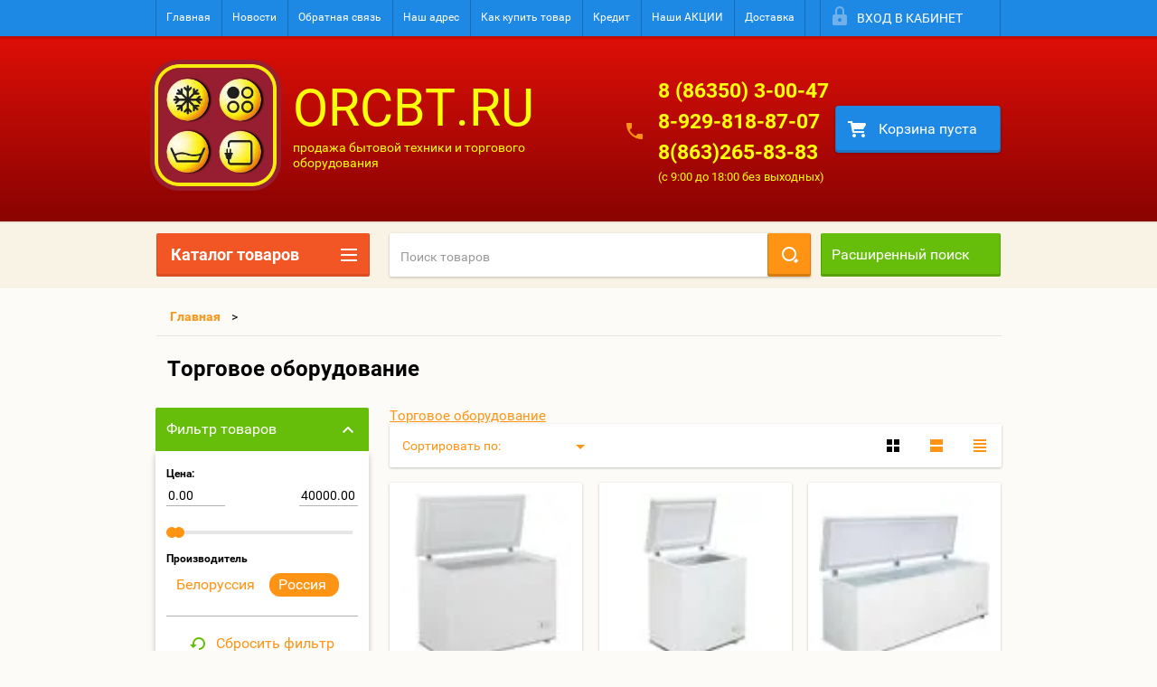

--- FILE ---
content_type: text/html; charset=utf-8
request_url: https://orcbt.ru/sshopingg/folder/480787801?s%5Bvendor_id%5D%5B%5D=14456406
body_size: 53122
content:

        <!doctype html>
<html lang="ru">
<head>
<meta charset="utf-8">
<meta name="robots" content="none"/>
<title>Торговое оборудование </title>
<meta name="description" content="Торговое оборудование ">
<meta name="keywords" content="Торговое оборудование ">
<meta name="SKYPE_TOOLBAR" content="SKYPE_TOOLBAR_PARSER_COMPATIBLE">
<meta name="viewport" content="width=device-width, height=device-height, initial-scale=1.0, maximum-scale=1.0, user-scalable=no">
<meta name="format-detection" content="telephone=no">
<meta http-equiv="x-rim-auto-match" content="none">
<link rel="stylesheet" href="/g/css/styles_articles_tpl.css">
<script src="/g/libs/jquery/1.10.2/jquery.min.js"></script>
<meta name="yandex-verification" content="e0887c0df93fc7cd" />
<meta name="yandex-verification" content="457335ce75422330" />
<meta name="yandex-verification" content="457335ce75422330" />
<meta name="google-site-verification" content="z87LdzR7MvwMIWuhHcfd3auBsi1hVB1X4QJEwiQjlFM" />
<link rel='stylesheet' type='text/css' href='/shared/highslide-4.1.13/highslide.min.css'/>
<script type='text/javascript' src='/shared/highslide-4.1.13/highslide.packed.js'></script>
<script type='text/javascript'>
hs.graphicsDir = '/shared/highslide-4.1.13/graphics/';
hs.outlineType = null;
hs.showCredits = false;
hs.lang={cssDirection:'ltr',loadingText:'Загрузка...',loadingTitle:'Кликните чтобы отменить',focusTitle:'Нажмите чтобы перенести вперёд',fullExpandTitle:'Увеличить',fullExpandText:'Полноэкранный',previousText:'Предыдущий',previousTitle:'Назад (стрелка влево)',nextText:'Далее',nextTitle:'Далее (стрелка вправо)',moveTitle:'Передвинуть',moveText:'Передвинуть',closeText:'Закрыть',closeTitle:'Закрыть (Esc)',resizeTitle:'Восстановить размер',playText:'Слайд-шоу',playTitle:'Слайд-шоу (пробел)',pauseText:'Пауза',pauseTitle:'Приостановить слайд-шоу (пробел)',number:'Изображение %1/%2',restoreTitle:'Нажмите чтобы посмотреть картинку, используйте мышь для перетаскивания. Используйте клавиши вперёд и назад'};</script>

<!-- 46b9544ffa2e5e73c3c971fe2ede35a5 -->
<script type='text/javascript' src='/shared/s3/js/lang/ru.js'></script>
<script type='text/javascript' src='/shared/s3/js/common.min.js'></script>
<link rel='stylesheet' type='text/css' href='/shared/s3/css/calendar.css' /><link rel="icon" href="/favicon.ico" type="image/x-icon">

<!--s3_require-->
<link rel="stylesheet" href="/g/basestyle/1.0.1/user/user.css" type="text/css"/>
<link rel="stylesheet" href="/g/basestyle/1.0.1/user/user.blue.css" type="text/css"/>
<script type="text/javascript" src="/g/basestyle/1.0.1/user/user.js" async></script>
<!--/s3_require-->





        <link rel="stylesheet" type="text/css" href="/g/shop2v2/default/css/theme.less.css">
<style>
.preorder-alert#shop2-alert {
	background-image: none;
}
.preorder-alert #shop-alert-ok {
    display: none!important;
}

</style>


<script type="text/javascript" src="/g/printme.js"></script>
<script type="text/javascript" src="/g/shop2v2/default/js/tpl.js"></script>
<script type="text/javascript" src="/g/shop2v2/default/js/baron.min.js"></script>
<script type="text/javascript" src="/g/templates/shop2/2.23.2/js/shop2.2_new.js"></script>
<script type="text/javascript">shop2.init({"productRefs": [],"apiHash": {"getPromoProducts":"5e052c71e05f3eed18a76cb4b1819e57","getSearchMatches":"c0adb9ec398a3c011559bbf8c43a3fcf","getFolderCustomFields":"0666d9edd6e0aa64048bbf69edd16df9","getProductListItem":"248286f3dc7a7c11fb5df33df96dd357","cartAddItem":"761416c4e5e4ec8fe2247d12977d027e","cartRemoveItem":"c52faeb10e3dab1c2c9f8e6bf546b837","cartUpdate":"81b63e61b2c52ca42be522998d31e5f6","cartRemoveCoupon":"0d1b5e82ced3663fe3ea5832e9ba02c6","cartAddCoupon":"d33a0a379be98ba8bb230c644e7dc46e","deliveryCalc":"3394d17797997f36c6f9c2934d957975","printOrder":"3ea8b1086cacef442623aa90a1b8ef18","cancelOrder":"1a411b27671f30145c48b01b4b338a8d","cancelOrderNotify":"ccf022ba652b2c3662298ef307583eec","repeatOrder":"8c8eb2d1d4540b646541adbb5b0e9490","paymentMethods":"7da0d400e8633754e70fd8edb3a05dcd","compare":"6e28bd7f52b7f34f885a53828840f8c1"},"verId": 223956,"mode": "folder","step": "","uri": "/sshopingg","IMAGES_DIR": "/d/","my": []});if (shop2.my.gr_amount_multiplicity) {shop2.options.amountType = 'float';}shop2.filter._pre_params = "&s[folder_id]=168704206";</script>
<style type="text/css">.product-item-thumb {width: 120px;}.product-item-thumb .product-image, .product-item-simple .product-image {height: 90px;width: 120px;}.product-item-thumb .product-amount .amount-title {width: 24px;}.product-item-thumb .product-price {width: 70px;}.shop2-product .product-side-l {width: 120px;}.shop2-product .product-image {height: 90px;width: 120px;}.shop2-product .product-thumbnails li {width: 30px;height: 30px;}</style>

 	<link rel="stylesheet" href="/t/v41/images/theme15/theme.scss.css">

<script src="/g/s3/misc/includeform/0.0.2/s3.includeform.js"></script>
<script src="/g/libs/jquery-bxslider/4.2.4/jquery.bxslider.min.js"></script>
<script src="/t/v41/images/js/animit.js"></script>
<script src="/t/v41/images/js/jquery.formstyler.min.js"></script>
<script src="/t/v41/images/js/jquery.waslidemenu.min.js"></script>
<script src="/t/v41/images/js/jquery.responsiveTabs.min.js"></script>
<script src="/t/v41/images/js/jquery.nouislider.all.js"></script>
<script src="/t/v41/images/js/owl.carousel.min.js"></script>
<script src="/t/v41/images/js/tocca.js"></script>
<script src="/t/v41/images/js/slideout.js"></script>

<script src="/g/s3/shop2/fly/0.0.1/s3.shop2.fly.js"></script>
<script src="/g/s3/shop2/popup/0.0.1/s3.shop2.popup.js"></script>

<script src="/t/v41/images/js/main.js" charset="utf-8"></script>

    
        <script>
            $(function(){
                $.s3Shop2Popup();
            });
        </script>
    

<!--[if lt IE 10]>
<script src="/g/libs/ie9-svg-gradient/0.0.1/ie9-svg-gradient.min.js"></script>
<script src="/g/libs/jquery-placeholder/2.0.7/jquery.placeholder.min.js"></script>
<script src="/g/libs/jquery-textshadow/0.0.1/jquery.textshadow.min.js"></script>
<script src="/g/s3/misc/ie/0.0.1/ie.js"></script>
<![endif]-->
<!--[if lt IE 9]>
<script src="/g/libs/html5shiv/html5.js"></script>
<![endif]-->
</head>
<body>
<div id="site_loader"></div>
<div class="close-left-panel"></div>
<div id="menu" class="mobile-left-panel">
    <div class="site_login_wrap_mobile">
        <div class="shop2-block login-form ">
        <div class="block-title">
                <div class="icon"></div>
                Вход в кабинет</div>
        <div class="for_wa_slide">
                <div class="mobile_title_wrap for_wo">
                        <a class="mobile_title">Вход в кабинет</a>
                        <div class="block-body for_wa_slide">
                        <div class="for_wo cab_title">Вход в кабинет</div>
                        <div class="for_wo">
                                                                        <form method="post" action="/users">
                                                <input type="hidden" name="mode" value="login" />
                                                <div class="row">
                                                        <label class="row_title" for="login">Логин или e-mail:</label>
                                                        <label class="field text"><input type="text" name="login" tabindex="1" value="" /></label>
                                                </div>
                                                <div class="row">
                                                        <label class="row_title" for="password">Пароль:</label>
                                                        <label class="field password"><input type="password" name="password" tabindex="2" value="" /></label>
                                                </div>
                                                <a href="/users/forgot_password">Забыли пароль?</a>
                                                <div class="row_button">
                                                        <button type="submit" class="signin-btn" tabindex="3">Войти</button>
                                                </div>
                                        <re-captcha data-captcha="recaptcha"
     data-name="captcha"
     data-sitekey="6LcYvrMcAAAAAKyGWWuW4bP1De41Cn7t3mIjHyNN"
     data-lang="ru"
     data-rsize="invisible"
     data-type="image"
     data-theme="light"></re-captcha></form>
                                        <div class="clear-container"></div>
                                                <div class="reg_link-wrap">
                                                        <a href="/users/register" class="register">Регистрация</a>
                                                </div>
                                        </div>
                        </div>
                </div>

        </div>
</div>    </div>
    <div class="categories-wrap_mobile">
        <ul class="categories_mobile">
                <li class="categories_title">Каталог товаров</li>
                                                                                                                                                                                                                                                                                                            <li ><a href="/sshopingg/folder/159765206">Тепловентиляторы</a>
                                                                                                                                                                                                                                                                                                                                </li>
                                                                                                                                                                                              <li class="sublevel"><a class="has_sublayer" href="/sshopingg/folder/farmatsevticheskiye-kholodilniki">Фармацевтические холодильники</a>
                                                                                                                                                                                                                                                                                                                                <ul>
                                                <li class="parrent_name"><a href="/sshopingg/folder/farmatsevticheskiye-kholodilniki">Фармацевтические холодильники</a></li>
                                        	                                                                                                           <li ><a href="/sshopingg/folder/farmatsevticheskiye-shkafy-biryusa">Фармацевтические шкафы Бирюса</a>
                                                                                                                                                                                                                                                                                                                                </li>
                                                                                             </ul></li>
                                                                                                                                                                                              <li class="sublevel"><a class="has_sublayer" href="/sshopingg/folder/279945201">Холодильники</a>
                                                                                                                                                                                                                                                                                                                                <ul>
                                                <li class="parrent_name"><a href="/sshopingg/folder/279945201">Холодильники</a></li>
                                        	                                                                                                           <li class="sublevel"><a class="has_sublayer" href="/sshopingg/folder/279945401">Атлант</a>
                                                                                                                                                                                                                                                                                                                                <ul>
                                                <li class="parrent_name"><a href="/sshopingg/folder/279945401">Атлант</a></li>
                                        	                                                                                                           <li ><a href="/sshopingg/folder/10016606">Двухкамерные</a>
                                                                                                                                                                                                                                                                                                                                </li>
                                                                                                                                                                                              <li ><a href="/sshopingg/folder/10017406">Однокамерные</a>
                                                                                                                                                                                                                                                                                                                                </li>
                                                                                                                                                                                              <li ><a href="/sshopingg/folder/10017206">Морозильники</a>
                                                                                                                                                                                                                                                                                                                                </li>
                                                                                             </ul></li>
                                                                                                                                                                                              <li class="sublevel"><a class="has_sublayer" href="/sshopingg/folder/10045406">Орск</a>
                                                                                                                                                                                                                                                                                                                                <ul>
                                                <li class="parrent_name"><a href="/sshopingg/folder/10045406">Орск</a></li>
                                        	                                                                                                           <li ><a href="/sshopingg/folder/odnokamernyye-1">Однокамерные</a>
                                                                                                                                                                                                                                                                                                                                </li>
                                                                                                                                                                                              <li ><a href="/sshopingg/folder/dvukhkamernyye-1">Двухкамерные</a>
                                                                                                                                                                                                                                                                                                                                </li>
                                                                                                                                                                                              <li ><a href="/sshopingg/folder/morozilniki">Морозильники</a>
                                                                                                                                                                                                                                                                                                                                </li>
                                                                                             </ul></li>
                                                                                                                                                                                              <li class="sublevel"><a class="has_sublayer" href="/sshopingg/folder/564754601">БИРЮСА</a>
                                                                                                                                                                                                                                                                                                                                <ul>
                                                <li class="parrent_name"><a href="/sshopingg/folder/564754601">БИРЮСА</a></li>
                                        	                                                                                                           <li ><a href="/sshopingg/folder/dvukhkamernyye">Двухкамерные</a>
                                                                                                                                                                                                                                                                                                                                </li>
                                                                                                                                                                                              <li ><a href="/sshopingg/folder/odnokamernyye">Однокамерные</a>
                                                                                                                                                                                                                                                                                                                                </li>
                                                                                                                                                                                              <li ><a href="/sshopingg/folder/10750806">Морозильники</a>
                                                                                                                                                                                                                                                                                                                                </li>
                                                                                             </ul></li>
                                                                                                                                                                                              <li class="sublevel"><a class="has_sublayer" href="/sshopingg/folder/564729601">САРАТОВ</a>
                                                                                                                                                                                                                                                                                                                                <ul>
                                                <li class="parrent_name"><a href="/sshopingg/folder/564729601">САРАТОВ</a></li>
                                        	                                                                                                           <li ><a href="/sshopingg/folder/10753406">Морозильники</a>
                                                                                                                                                                                                                                                                                                                                </li>
                                                                                                                                                                                              <li ><a href="/sshopingg/folder/dvukhkamernyye-2">Двухкамерные</a>
                                                                                                                                                                                                                                                                                                                                </li>
                                                                                                                                                                                              <li ><a href="/sshopingg/folder/odnokamernyye-3">Однокамерные</a>
                                                                                                                                                                                                                                                                                                                                </li>
                                                                                             </ul></li>
                                                                                                                                                                                              <li class="sublevel"><a class="has_sublayer" href="/sshopingg/folder/288593801">Beko</a>
                                                                                                                                                                                                                                                                                                                                <ul>
                                                <li class="parrent_name"><a href="/sshopingg/folder/288593801">Beko</a></li>
                                        	                                                                                                           <li ><a href="/sshopingg/folder/odnokamernyye-4">Однокамерные</a>
                                                                                                                                                                                                                                                                                                                                </li>
                                                                                                                                                                                              <li ><a href="/sshopingg/folder/dvukhkamernyye-3">Двухкамерные</a>
                                                                                                                                                                                                                                                                                                                                </li>
                                                                                                                                                                                              <li ><a href="/sshopingg/folder/morozilniki-1">Морозильники</a>
                                                                                                                                                                                                                                                                                                                                </li>
                                                                                             </ul></li>
                                                                                                                                                                                              <li class="sublevel"><a class="has_sublayer" href="/sshopingg/folder/288230401">SAMSUNG</a>
                                                                                                                                                                                                                                                                                                                                <ul>
                                                <li class="parrent_name"><a href="/sshopingg/folder/288230401">SAMSUNG</a></li>
                                        	                                                                                                           <li ><a href="/sshopingg/folder/dvukhkamernyye-4">Двухкамерные</a>
                                                                                                                                                                                                                                                                                                                                </li>
                                                                                             </ul></li>
                                                                                                                                                                                              <li ><a href="/sshopingg/folder/288577201">Indesit</a>
                                                                                                                                                                                                                                                                                                                                </li>
                                                                                                                                                                                              <li class="sublevel"><a class="has_sublayer" href="/sshopingg/folder/564612401">LG</a>
                                                                                                                                                                                                                                                                                                                                <ul>
                                                <li class="parrent_name"><a href="/sshopingg/folder/564612401">LG</a></li>
                                        	                                                                                                           <li ><a href="/sshopingg/folder/dvukhkamernyy">Двухкамерный</a>
                                                                                                                                                                                                                                                                                                                                </li>
                                                                                             </ul></li>
                                                                                                                                                                                              <li ><a href="/sshopingg/folder/563318001">SHARP</a>
                                                                                                                                                                                                                                                                                                                                </li>
                                                                                                                                                                                              <li ><a href="/sshopingg/folder/562518601">TOSHIBA</a>
                                                                                                                                                                                                                                                                                                                                </li>
                                                                                                                                                                                              <li ><a href="/sshopingg/folder/563315801">VESTEL</a>
                                                                                                                                                                                                                                                                                                                                </li>
                                                                                                                                                                                              <li ><a href="/sshopingg/folder/564625801">LIEBHERR</a>
                                                                                                                                                                                                                                                                                                                                </li>
                                                                                                                                                                                              <li ><a href="/sshopingg/folder/564635001">HOTPOINT-ARISTON</a>
                                                                                                                                                                                                                                                                                                                                </li>
                                                                                                                                                                                              <li ><a href="/sshopingg/folder/564627001">SWIZER</a>
                                                                                                                                                                                                                                                                                                                                </li>
                                                                                                                                                                                              <li ><a href="/sshopingg/folder/564618001">HISENSE</a>
                                                                                                                                                                                                                                                                                                                                </li>
                                                                                                                                                                                              <li ><a href="/sshopingg/folder/288590601">BOSCH</a>
                                                                                                                                                                                                                                                                                                                                </li>
                                                                                                                                                                                              <li ><a href="/sshopingg/folder/564617001">DAEWOO</a>
                                                                                                                                                                                                                                                                                                                                </li>
                                                                                                                                                                                              <li class="sublevel"><a class="has_sublayer" href="/sshopingg/folder/564636401">НОРД</a>
                                                                                                                                                                                                                                                                                                                                </li>
                                                                                                                                                                                              <li ><a href="/sshopingg/folder/804230801">POZIS</a>
                                                                                                                                                                                                                                                                                                                                </li>
                                                                                                                                                                                              <li ><a href="/sshopingg/folder/704370601">Мир</a>
                                                                                                                                                                                                                                                                                                                                </li>
                                                                                                                                                                                              <li class="sublevel"><a class="has_sublayer" href="/sshopingg/folder/10748606">Ardo</a>
                                                                                                                                                                                                                                                                                                                                </li>
                                                                                                                                                                                              <li ><a href="/sshopingg/folder/vse">Все</a>
                                                                                                                                                                                                                                                                                                                                </li>
                                                                                                                                                                                              <li ><a href="/sshopingg/folder/premier">PREMIER</a>
                                                                                                                                                                                                                                                                                                                                </li>
                                                                                             </ul></li>
                                                                                                                                                                                              <li class="sublevel"><a class="has_sublayer" href="/sshopingg/folder/13054806">Морозильники</a>
                                                                                                                                                                                                                                                                                                                                <ul>
                                                <li class="parrent_name"><a href="/sshopingg/folder/13054806">Морозильники</a></li>
                                        	                                                                                                           <li ><a href="/sshopingg/folder/13055606">Атлант </a>
                                                                                                                                                                                                                                                                                                                                </li>
                                                                                                                                                                                              <li ><a href="/sshopingg/folder/19011606">AVEX</a>
                                                                                                                                                                                                                                                                                                                                </li>
                                                                                                                                                                                              <li ><a href="/sshopingg/folder/13056006">Ardo</a>
                                                                                                                                                                                                                                                                                                                                </li>
                                                                                                                                                                                              <li ><a href="/sshopingg/folder/19011806">INDESIT </a>
                                                                                                                                                                                                                                                                                                                                </li>
                                                                                                                                                                                              <li ><a href="/sshopingg/folder/19012006">SWIZER</a>
                                                                                                                                                                                                                                                                                                                                </li>
                                                                                                                                                                                              <li ><a href="/sshopingg/folder/13056806">Бирюса</a>
                                                                                                                                                                                                                                                                                                                                </li>
                                                                                                                                                                                              <li ><a href="/sshopingg/folder/13056206">Норд</a>
                                                                                                                                                                                                                                                                                                                                </li>
                                                                                                                                                                                              <li ><a href="/sshopingg/folder/13056606">Саратов</a>
                                                                                                                                                                                                                                                                                                                                </li>
                                                                                                                                                                                              <li ><a href="/sshopingg/folder/orsk">Орск</a>
                                                                                                                                                                                                                                                                                                                                </li>
                                                                                                                                                                                              <li ><a href="/sshopingg/folder/13058006">Свияга</a>
                                                                                                                                                                                                                                                                                                                                </li>
                                                                                             </ul></li>
                                                                                                                                                                                              <li class="sublevel"><a class="has_sublayer" href="/sshopingg/folder/288595201">Стиральные машины</a>
                                                                                                                                                                                                                                                                                                                                <ul>
                                                <li class="parrent_name"><a href="/sshopingg/folder/288595201">Стиральные машины</a></li>
                                        	                                                                                                           <li ><a href="/sshopingg/folder/608679001">АТЛАНТ</a>
                                                                                                                                                                                                                                                                                                                                </li>
                                                                                                                                                                                              <li ><a href="/sshopingg/folder/804831801"> Ardo</a>
                                                                                                                                                                                                                                                                                                                                </li>
                                                                                                                                                                                              <li ><a href="/sshopingg/folder/296381001">BOSCH</a>
                                                                                                                                                                                                                                                                                                                                </li>
                                                                                                                                                                                              <li ><a href="/sshopingg/folder/810517401">BEKO</a>
                                                                                                                                                                                                                                                                                                                                </li>
                                                                                                                                                                                              <li ><a href="/sshopingg/folder/788274601">Gorenje </a>
                                                                                                                                                                                                                                                                                                                                </li>
                                                                                                                                                                                              <li ><a href="/sshopingg/folder/608663601">HOTPOINT-ARISTON</a>
                                                                                                                                                                                                                                                                                                                                </li>
                                                                                                                                                                                              <li ><a href="/sshopingg/folder/288613401">Indesit</a>
                                                                                                                                                                                                                                                                                                                                </li>
                                                                                                                                                                                              <li ><a href="/sshopingg/folder/296334201">LG</a>
                                                                                                                                                                                                                                                                                                                                </li>
                                                                                                                                                                                              <li ><a href="/sshopingg/folder/811858801">Vestel</a>
                                                                                                                                                                                                                                                                                                                                </li>
                                                                                                                                                                                              <li ><a href="/sshopingg/folder/804826801">Renova</a>
                                                                                                                                                                                                                                                                                                                                </li>
                                                                                                                                                                                              <li ><a href="/sshopingg/folder/288622801">ZANUSSI</a>
                                                                                                                                                                                                                                                                                                                                </li>
                                                                                                                                                                                              <li ><a href="/sshopingg/folder/288608401">Samsung</a>
                                                                                                                                                                                                                                                                                                                                </li>
                                                                                                                                                                                              <li ><a href="/sshopingg/folder/kraft">KRAFT</a>
                                                                                                                                                                                                                                                                                                                                </li>
                                                                                                                                                                                              <li ><a href="/sshopingg/folder/biryusa-2">Бирюса</a>
                                                                                                                                                                                                                                                                                                                                </li>
                                                                                             </ul></li>
                                                                                                                                                                                              <li class="sublevel"><a class="has_sublayer" href="/sshopingg/folder/346841801">Сплит-системы</a>
                                                                                                                                                                                                                                                                                                                                <ul>
                                                <li class="parrent_name"><a href="/sshopingg/folder/346841801">Сплит-системы</a></li>
                                        	                                                                                                           <li ><a href="/sshopingg/folder/788273401">GREEN</a>
                                                                                                                                                                                                                                                                                                                                </li>
                                                                                                                                                                                              <li ><a href="/sshopingg/folder/9253006">BALLU</a>
                                                                                                                                                                                                                                                                                                                                </li>
                                                                                                                                                                                              <li ><a href="/sshopingg/folder/788225201">LEBERG</a>
                                                                                                                                                                                                                                                                                                                                </li>
                                                                                                                                                                                              <li ><a href="/sshopingg/folder/787139201">Zanussi</a>
                                                                                                                                                                                                                                                                                                                                </li>
                                                                                                                                                                                              <li ><a href="/sshopingg/folder/834830801">GROL</a>
                                                                                                                                                                                                                                                                                                                                </li>
                                                                                                                                                                                              <li ><a href="/sshopingg/folder/792325201">ELECTROLUX</a>
                                                                                                                                                                                                                                                                                                                                </li>
                                                                                                                                                                                              <li ><a href="/sshopingg/folder/792333201">Carrier</a>
                                                                                                                                                                                                                                                                                                                                </li>
                                                                                                                                                                                              <li ><a href="/sshopingg/folder/825621801">RODA</a>
                                                                                                                                                                                                                                                                                                                                </li>
                                                                                                                                                                                              <li ><a href="/sshopingg/folder/783989801">LG</a>
                                                                                                                                                                                                                                                                                                                                </li>
                                                                                                                                                                                              <li ><a href="/sshopingg/folder/792334201">Mitsubisni Electric</a>
                                                                                                                                                                                                                                                                                                                                </li>
                                                                                                                                                                                              <li ><a href="/sshopingg/folder/831421801">GENERAL CLIMATE</a>
                                                                                                                                                                                                                                                                                                                                </li>
                                                                                                                                                                                              <li ><a href="/sshopingg/folder/831425401">TOSHIBA</a>
                                                                                                                                                                                                                                                                                                                                </li>
                                                                                                                                                                                              <li ><a href="/sshopingg/folder/788274001">MIDEA</a>
                                                                                                                                                                                                                                                                                                                                </li>
                                                                                                                                                                                              <li ><a href="/sshopingg/folder/787135601">Panasonic</a>
                                                                                                                                                                                                                                                                                                                                </li>
                                                                                                                                                                                              <li ><a href="/sshopingg/folder/787138001">Samsung</a>
                                                                                                                                                                                                                                                                                                                                </li>
                                                                                                                                                                                              <li ><a href="/sshopingg/folder/783989401">AVEX</a>
                                                                                                                                                                                                                                                                                                                                </li>
                                                                                                                                                                                              <li ><a href="/sshopingg/folder/11065806">Мобильные кондиционеры</a>
                                                                                                                                                                                                                                                                                                                                </li>
                                                                                             </ul></li>
                                                                                                                                                                                              <li class="sublevel"><a class="has_sublayer" href="/sshopingg/folder/433963001">Газовые плиты</a>
                                                                                                                                                                                                                                                                                                                                <ul>
                                                <li class="parrent_name"><a href="/sshopingg/folder/433963001">Газовые плиты</a></li>
                                        	                                                                                                           <li ><a href="/sshopingg/folder/686201601">Атлант</a>
                                                                                                                                                                                                                                                                                                                                </li>
                                                                                                                                                                                              <li ><a href="/sshopingg/folder/565097401">ARDO</a>
                                                                                                                                                                                                                                                                                                                                </li>
                                                                                                                                                                                              <li ><a href="/sshopingg/folder/685867201">BEKO</a>
                                                                                                                                                                                                                                                                                                                                </li>
                                                                                                                                                                                              <li ><a href="/sshopingg/folder/489829801">Гефест</a>
                                                                                                                                                                                                                                                                                                                                </li>
                                                                                                                                                                                              <li ><a href="/sshopingg/folder/570627601">GRETA</a>
                                                                                                                                                                                                                                                                                                                                </li>
                                                                                                                                                                                              <li ><a href="/sshopingg/folder/570630001">HOTPOINT-ARISTON</a>
                                                                                                                                                                                                                                                                                                                                </li>
                                                                                                                                                                                              <li ><a href="/sshopingg/folder/685870401">Hansa </a>
                                                                                                                                                                                                                                                                                                                                </li>
                                                                                                                                                                                              <li ><a href="/sshopingg/folder/570631001">SIMFER</a>
                                                                                                                                                                                                                                                                                                                                </li>
                                                                                                                                                                                              <li ><a href="/sshopingg/folder/684550201">Zanussi</a>
                                                                                                                                                                                                                                                                                                                                </li>
                                                                                                                                                                                              <li ><a href="/sshopingg/folder/581770401"> НОРД</a>
                                                                                                                                                                                                                                                                                                                                </li>
                                                                                                                                                                                              <li ><a href="/sshopingg/folder/570631801">LUXELL-KUMTEL</a>
                                                                                                                                                                                                                                                                                                                                </li>
                                                                                                                                                                                              <li ><a href="/sshopingg/folder/565099601">DE LUXE</a>
                                                                                                                                                                                                                                                                                                                                </li>
                                                                                                                                                                                              <li ><a href="/sshopingg/folder/570630401">INDESIT</a>
                                                                                                                                                                                                                                                                                                                                </li>
                                                                                                                                                                                              <li ><a href="/sshopingg/folder/565104201">FLAMA</a>
                                                                                                                                                                                                                                                                                                                                </li>
                                                                                                                                                                                              <li ><a href="/sshopingg/folder/10050406">Лада</a>
                                                                                                                                                                                                                                                                                                                                </li>
                                                                                             </ul></li>
                                                                                                                                                                                              <li class="sublevel"><a class="has_sublayer" href="/sshopingg/folder/13578406">Вытяжки</a>
                                                                                                                                                                                                                                                                                                                                <ul>
                                                <li class="parrent_name"><a href="/sshopingg/folder/13578406">Вытяжки</a></li>
                                        	                                                                                                           <li ><a href="/sshopingg/folder/13579206">Ardo</a>
                                                                                                                                                                                                                                                                                                                                </li>
                                                                                                                                                                                              <li ><a href="/sshopingg/folder/13579606">Гефест </a>
                                                                                                                                                                                                                                                                                                                                </li>
                                                                                                                                                                                              <li ><a href="/sshopingg/folder/13579806">Krona </a>
                                                                                                                                                                                                                                                                                                                                </li>
                                                                                                                                                                                              <li ><a href="/sshopingg/folder/13578606">CATA </a>
                                                                                                                                                                                                                                                                                                                                </li>
                                                                                                                                                                                              <li ><a href="/sshopingg/folder/13580006">SIMFER</a>
                                                                                                                                                                                                                                                                                                                                </li>
                                                                                                                                                                                              <li ><a href="/sshopingg/folder/13578806">Akpo</a>
                                                                                                                                                                                                                                                                                                                                </li>
                                                                                             </ul></li>
                                                                                                                                                                                              <li class="sublevel"><a class="has_sublayer" href="/sshopingg/folder/480787801">Торговое оборудование</a>
                                                                                                                                                                                                                                                                                                                                <ul>
                                                <li class="parrent_name"><a href="/sshopingg/folder/480787801">Торговое оборудование</a></li>
                                        	                                                                                                           <li ><a href="/sshopingg/folder/800322801">Атлант</a>
                                                                                                                                                                                                                                                                                                                                </li>
                                                                                                                                                                                              <li class="sublevel"><a class="has_sublayer" href="/sshopingg/folder/800366401">FROSTOR</a>
                                                                                                                                                                                                                                                                                                                                <ul>
                                                <li class="parrent_name"><a href="/sshopingg/folder/800366401">FROSTOR</a></li>
                                        	                                                                                                           <li ><a href="/sshopingg/folder/morozilnyy-lar-s-glukhoy-kryshkoy">Морозильный ларь с глухой крышкой</a>
                                                                                                                                                                                                                                                                                                                                </li>
                                                                                                                                                                                              <li ><a href="/sshopingg/folder/morozilnyy-lar-s-pryamym-steklom">Морозильный ларь с прямым стеклом</a>
                                                                                                                                                                                                                                                                                                                                </li>
                                                                                                                                                                                              <li ><a href="/sshopingg/folder/morozilnyy-lar-s-naklonnym-gnutym-steklom">Морозильный ларь с наклонным гнутым стеклом</a>
                                                                                                                                                                                                                                                                                                                                </li>
                                                                                                                                                                                              <li ><a href="/sshopingg/folder/kholodilnyye-shkafy">Холодильные шкафы</a>
                                                                                                                                                                                                                                                                                                                                </li>
                                                                                             </ul></li>
                                                                                                                                                                                              <li ><a href="/sshopingg/folder/800317201">Бирюса</a>
                                                                                                                                                                                                                                                                                                                                </li>
                                                                                                                                                                                              <li ><a href="/sshopingg/folder/800346001">Полюс</a>
                                                                                                                                                                                                                                                                                                                                </li>
                                                                                                                                                                                              <li ><a href="/sshopingg/folder/800360601">Полюс Эко</a>
                                                                                                                                                                                                                                                                                                                                </li>
                                                                                                                                                                                              <li ><a href="/sshopingg/folder/800320201">Саратов</a>
                                                                                                                                                                                                                                                                                                                                </li>
                                                                                                                                                                                              <li ><a href="/sshopingg/folder/8803006">Свияга</a>
                                                                                                                                                                                                                                                                                                                                </li>
                                                                                                                                                                                              <li ><a href="/sshopingg/folder/800367801">Carboma</a>
                                                                                                                                                                                                                                                                                                                                </li>
                                                                                                                                                                                              <li ><a href="/sshopingg/folder/800322601">ОРСК</a>
                                                                                                                                                                                                                                                                                                                                </li>
                                                                                             </ul></li>
                                                                                                                                                                                              <li class="sublevel"><a class="has_sublayer" href="/sshopingg/folder/594845601">Телевизоры</a>
                                                                                                                                                                                                                                                                                                                                <ul>
                                                <li class="parrent_name"><a href="/sshopingg/folder/594845601">Телевизоры</a></li>
                                        	                                                                                                           <li ><a href="/sshopingg/folder/842700401">BBK </a>
                                                                                                                                                                                                                                                                                                                                </li>
                                                                                                                                                                                              <li ><a href="/sshopingg/folder/630660801">PHILIPS</a>
                                                                                                                                                                                                                                                                                                                                </li>
                                                                                                                                                                                              <li ><a href="/sshopingg/folder/597098201">SONY</a>
                                                                                                                                                                                                                                                                                                                                </li>
                                                                                                                                                                                              <li ><a href="/sshopingg/folder/630666201">SAMSUNG</a>
                                                                                                                                                                                                                                                                                                                                </li>
                                                                                                                                                                                              <li ><a href="/sshopingg/folder/594845801">LG</a>
                                                                                                                                                                                                                                                                                                                                </li>
                                                                                                                                                                                              <li ><a href="/sshopingg/folder/630656601">LGEN</a>
                                                                                                                                                                                                                                                                                                                                </li>
                                                                                                                                                                                              <li ><a href="/sshopingg/folder/842385001">VR</a>
                                                                                                                                                                                                                                                                                                                                </li>
                                                                                                                                                                                              <li ><a href="/sshopingg/folder/630658201">MYSTERY</a>
                                                                                                                                                                                                                                                                                                                                </li>
                                                                                                                                                                                              <li ><a href="/sshopingg/folder/640237601">BRAND </a>
                                                                                                                                                                                                                                                                                                                                </li>
                                                                                                                                                                                              <li ><a href="/sshopingg/folder/640228401">KTC</a>
                                                                                                                                                                                                                                                                                                                                </li>
                                                                                                                                                                                              <li ><a href="/sshopingg/folder/630658401">PANASONIC</a>
                                                                                                                                                                                                                                                                                                                                </li>
                                                                                                                                                                                              <li ><a href="/sshopingg/folder/645610201">SUPRA</a>
                                                                                                                                                                                                                                                                                                                                </li>
                                                                                                                                                                                              <li ><a href="/sshopingg/folder/645620001">THOMSON</a>
                                                                                                                                                                                                                                                                                                                                </li>
                                                                                                                                                                                              <li ><a href="/sshopingg/folder/597112801">TOSHIBA </a>
                                                                                                                                                                                                                                                                                                                                </li>
                                                                                                                                                                                              <li ><a href="/sshopingg/folder/645641001">VESTEL</a>
                                                                                                                                                                                                                                                                                                                                </li>
                                                                                                                                                                                              <li ><a href="/sshopingg/folder/651944601">CRT MYSTERY</a>
                                                                                                                                                                                                                                                                                                                                </li>
                                                                                                                                                                                              <li ><a href="/sshopingg/folder/651949801">ROLSEN</a>
                                                                                                                                                                                                                                                                                                                                </li>
                                                                                                                                                                                              <li ><a href="/sshopingg/folder/651955001">CRT SUPRA</a>
                                                                                                                                                                                                                                                                                                                                </li>
                                                                                                                                                                                              <li ><a href="/sshopingg/folder/651953401">RUBIN</a>
                                                                                                                                                                                                                                                                                                                                </li>
                                                                                                                                                                                              <li ><a href="/sshopingg/folder/645860801">HYUNDAI</a>
                                                                                                                                                                                                                                                                                                                                </li>
                                                                                                                                                                                              <li ><a href="/sshopingg/folder/660692201">CRT THOMSON</a>
                                                                                                                                                                                                                                                                                                                                </li>
                                                                                             </ul></li>
                                                                                                                                                                                              <li class="sublevel"><a class="has_sublayer" href="/sshopingg/folder/605320601">Блендеры </a>
                                                                                                                                                                                                                                                                                                                                <ul>
                                                <li class="parrent_name"><a href="/sshopingg/folder/605320601">Блендеры </a></li>
                                        	                                                                                                           <li ><a href="/sshopingg/folder/605320801">BOSCH</a>
                                                                                                                                                                                                                                                                                                                                </li>
                                                                                                                                                                                              <li ><a href="/sshopingg/folder/712256201">BRAUN</a>
                                                                                                                                                                                                                                                                                                                                </li>
                                                                                                                                                                                              <li ><a href="/sshopingg/folder/712258601">Kenwood</a>
                                                                                                                                                                                                                                                                                                                                </li>
                                                                                                                                                                                              <li ><a href="/sshopingg/folder/608570801">MYSTERY</a>
                                                                                                                                                                                                                                                                                                                                </li>
                                                                                                                                                                                              <li ><a href="/sshopingg/folder/608686201">MOULINEX</a>
                                                                                                                                                                                                                                                                                                                                </li>
                                                                                                                                                                                              <li ><a href="/sshopingg/folder/608659001">Magnit </a>
                                                                                                                                                                                                                                                                                                                                </li>
                                                                                                                                                                                              <li ><a href="/sshopingg/folder/608575401">PANASONIC</a>
                                                                                                                                                                                                                                                                                                                                </li>
                                                                                                                                                                                              <li ><a href="/sshopingg/folder/608576201">PHILIPS</a>
                                                                                                                                                                                                                                                                                                                                </li>
                                                                                                                                                                                              <li ><a href="/sshopingg/folder/628387201">TEFAL</a>
                                                                                                                                                                                                                                                                                                                                </li>
                                                                                             </ul></li>
                                                                                                                                                                                              <li class="sublevel"><a class="has_sublayer" href="/sshopingg/folder/602558401">Проигрыватели DVD</a>
                                                                                                                                                                                                                                                                                                                                <ul>
                                                <li class="parrent_name"><a href="/sshopingg/folder/602558401">Проигрыватели DVD</a></li>
                                        	                                                                                                           <li ><a href="/sshopingg/folder/602558601">BBK</a>
                                                                                                                                                                                                                                                                                                                                </li>
                                                                                             </ul></li>
                                                                                                                                                                                              <li class="sublevel"><a class="has_sublayer" href="/sshopingg/folder/608690801">Кофеварки</a>
                                                                                                                                                                                                                                                                                                                                <ul>
                                                <li class="parrent_name"><a href="/sshopingg/folder/608690801">Кофеварки</a></li>
                                        	                                                                                                           <li ><a href="/sshopingg/folder/628354401">SINBO</a>
                                                                                                                                                                                                                                                                                                                                </li>
                                                                                                                                                                                              <li ><a href="/sshopingg/folder/628363401">TEFAL</a>
                                                                                                                                                                                                                                                                                                                                </li>
                                                                                                                                                                                              <li ><a href="/sshopingg/folder/608690601">MAGNIT</a>
                                                                                                                                                                                                                                                                                                                                </li>
                                                                                             </ul></li>
                                                                                                                                                                                              <li class="sublevel"><a class="has_sublayer" href="/sshopingg/folder/628364401">Кофемолки </a>
                                                                                                                                                                                                                                                                                                                                <ul>
                                                <li class="parrent_name"><a href="/sshopingg/folder/628364401">Кофемолки </a></li>
                                        	                                                                                                           <li ><a href="/sshopingg/folder/628364801">BOSCH</a>
                                                                                                                                                                                                                                                                                                                                </li>
                                                                                                                                                                                              <li ><a href="/sshopingg/folder/628370601">MOULINEX</a>
                                                                                                                                                                                                                                                                                                                                </li>
                                                                                                                                                                                              <li ><a href="/sshopingg/folder/628367601">DELONGHI</a>
                                                                                                                                                                                                                                                                                                                                </li>
                                                                                             </ul></li>
                                                                                                                                                                                              <li class="sublevel"><a class="has_sublayer" href="/sshopingg/folder/13550406">Пароварки</a>
                                                                                                                                                                                                                                                                                                                                <ul>
                                                <li class="parrent_name"><a href="/sshopingg/folder/13550406">Пароварки</a></li>
                                        	                                                                                                           <li ><a href="/sshopingg/folder/13550606">Braun</a>
                                                                                                                                                                                                                                                                                                                                </li>
                                                                                                                                                                                              <li ><a href="/sshopingg/folder/13551406">PHILIPS</a>
                                                                                                                                                                                                                                                                                                                                </li>
                                                                                                                                                                                              <li ><a href="/sshopingg/folder/13551206">Mystery</a>
                                                                                                                                                                                                                                                                                                                                </li>
                                                                                                                                                                                              <li ><a href="/sshopingg/folder/13551006">Moulinex</a>
                                                                                                                                                                                                                                                                                                                                </li>
                                                                                                                                                                                              <li ><a href="/sshopingg/folder/13550806">Kenwood</a>
                                                                                                                                                                                                                                                                                                                                </li>
                                                                                                                                                                                              <li ><a href="/sshopingg/folder/13576606">Scarlett </a>
                                                                                                                                                                                                                                                                                                                                </li>
                                                                                                                                                                                              <li ><a href="/sshopingg/folder/13577206">Supra</a>
                                                                                                                                                                                                                                                                                                                                </li>
                                                                                                                                                                                              <li ><a href="/sshopingg/folder/13577606">Tefal</a>
                                                                                                                                                                                                                                                                                                                                </li>
                                                                                                                                                                                              <li ><a href="/sshopingg/folder/13576406">Polaris</a>
                                                                                                                                                                                                                                                                                                                                </li>
                                                                                             </ul></li>
                                                                                                                                                                                              <li class="sublevel"><a class="has_sublayer" href="/sshopingg/folder/628402801">Мясорубки </a>
                                                                                                                                                                                                                                                                                                                                <ul>
                                                <li class="parrent_name"><a href="/sshopingg/folder/628402801">Мясорубки </a></li>
                                        	                                                                                                           <li ><a href="/sshopingg/folder/628403001">BOSCH</a>
                                                                                                                                                                                                                                                                                                                                </li>
                                                                                                                                                                                              <li ><a href="/sshopingg/folder/628406801">BRAUN</a>
                                                                                                                                                                                                                                                                                                                                </li>
                                                                                                                                                                                              <li ><a href="/sshopingg/folder/718739201">DeLonghi</a>
                                                                                                                                                                                                                                                                                                                                </li>
                                                                                                                                                                                              <li ><a href="/sshopingg/folder/718739601">Kenwood</a>
                                                                                                                                                                                                                                                                                                                                </li>
                                                                                                                                                                                              <li ><a href="/sshopingg/folder/718827401">Mystery</a>
                                                                                                                                                                                                                                                                                                                                </li>
                                                                                                                                                                                              <li ><a href="/sshopingg/folder/628415601">MOULINEX</a>
                                                                                                                                                                                                                                                                                                                                </li>
                                                                                                                                                                                              <li ><a href="/sshopingg/folder/718839801">Panasonic </a>
                                                                                                                                                                                                                                                                                                                                </li>
                                                                                                                                                                                              <li ><a href="/sshopingg/folder/718841001">Philips </a>
                                                                                                                                                                                                                                                                                                                                </li>
                                                                                                                                                                                              <li ><a href="/sshopingg/folder/718841801">Rolsen</a>
                                                                                                                                                                                                                                                                                                                                </li>
                                                                                                                                                                                              <li ><a href="/sshopingg/folder/718845601"> Supra</a>
                                                                                                                                                                                                                                                                                                                                </li>
                                                                                                                                                                                              <li ><a href="/sshopingg/folder/718846001">TEFAL</a>
                                                                                                                                                                                                                                                                                                                                </li>
                                                                                             </ul></li>
                                                                                                                                                                                              <li class="sublevel"><a class="has_sublayer" href="/sshopingg/folder/704970801">Выпрямители для волос</a>
                                                                                                                                                                                                                                                                                                                                <ul>
                                                <li class="parrent_name"><a href="/sshopingg/folder/704970801">Выпрямители для волос</a></li>
                                        	                                                                                                           <li ><a href="/sshopingg/folder/704973001">PHILIPS</a>
                                                                                                                                                                                                                                                                                                                                </li>
                                                                                                                                                                                              <li ><a href="/sshopingg/folder/707440601">Rowenta</a>
                                                                                                                                                                                                                                                                                                                                </li>
                                                                                                                                                                                              <li ><a href="/sshopingg/folder/704978601">Rolsen</a>
                                                                                                                                                                                                                                                                                                                                </li>
                                                                                                                                                                                              <li ><a href="/sshopingg/folder/704971001">Bosch</a>
                                                                                                                                                                                                                                                                                                                                </li>
                                                                                             </ul></li>
                                                                                                                                                                                              <li class="sublevel"><a class="has_sublayer" href="/sshopingg/folder/19015006">Плойки</a>
                                                                                                                                                                                                                                                                                                                                <ul>
                                                <li class="parrent_name"><a href="/sshopingg/folder/19015006">Плойки</a></li>
                                        	                                                                                                           <li ><a href="/sshopingg/folder/19014806">Rowenta </a>
                                                                                                                                                                                                                                                                                                                                </li>
                                                                                             </ul></li>
                                                                                                                                                                                              <li class="sublevel"><a class="has_sublayer" href="/sshopingg/folder/712094801">Маникюрные наборы</a>
                                                                                                                                                                                                                                                                                                                                <ul>
                                                <li class="parrent_name"><a href="/sshopingg/folder/712094801">Маникюрные наборы</a></li>
                                        	                                                                                                           <li ><a href="/sshopingg/folder/712115001">Rowenta</a>
                                                                                                                                                                                                                                                                                                                                </li>
                                                                                                                                                                                              <li ><a href="/sshopingg/folder/712095401">Rolsen</a>
                                                                                                                                                                                                                                                                                                                                </li>
                                                                                                                                                                                              <li ><a href="/sshopingg/folder/712117601">Scarlett </a>
                                                                                                                                                                                                                                                                                                                                </li>
                                                                                             </ul></li>
                                                                                                                                                                                              <li class="sublevel"><a class="has_sublayer" href="/sshopingg/folder/712118601">Электробритвы, триммеры</a>
                                                                                                                                                                                                                                                                                                                                <ul>
                                                <li class="parrent_name"><a href="/sshopingg/folder/712118601">Электробритвы, триммеры</a></li>
                                        	                                                                                                           <li ><a href="/sshopingg/folder/712119401">BRAUN </a>
                                                                                                                                                                                                                                                                                                                                </li>
                                                                                                                                                                                              <li ><a href="/sshopingg/folder/712125201">Panasonic</a>
                                                                                                                                                                                                                                                                                                                                </li>
                                                                                                                                                                                              <li ><a href="/sshopingg/folder/712131401">PHILIPS</a>
                                                                                                                                                                                                                                                                                                                                </li>
                                                                                                                                                                                              <li ><a href="/sshopingg/folder/712241601">Rolsen</a>
                                                                                                                                                                                                                                                                                                                                </li>
                                                                                             </ul></li>
                                                                                                                                                                                              <li class="sublevel"><a class="has_sublayer" href="/sshopingg/folder/712262801">Чайники</a>
                                                                                                                                                                                                                                                                                                                                <ul>
                                                <li class="parrent_name"><a href="/sshopingg/folder/712262801">Чайники</a></li>
                                        	                                                                                                           <li ><a href="/sshopingg/folder/712263001">BOSCH</a>
                                                                                                                                                                                                                                                                                                                                </li>
                                                                                                                                                                                              <li ><a href="/sshopingg/folder/718847201">BRAUN </a>
                                                                                                                                                                                                                                                                                                                                </li>
                                                                                                                                                                                              <li ><a href="/sshopingg/folder/850117801">Mystery</a>
                                                                                                                                                                                                                                                                                                                                </li>
                                                                                                                                                                                              <li ><a href="/sshopingg/folder/850114601">MOULINEX</a>
                                                                                                                                                                                                                                                                                                                                </li>
                                                                                                                                                                                              <li ><a href="/sshopingg/folder/852687801">Polaris</a>
                                                                                                                                                                                                                                                                                                                                </li>
                                                                                                                                                                                              <li ><a href="/sshopingg/folder/850135801">PHILIPS</a>
                                                                                                                                                                                                                                                                                                                                </li>
                                                                                                                                                                                              <li ><a href="/sshopingg/folder/861694201">Scarlett</a>
                                                                                                                                                                                                                                                                                                                                </li>
                                                                                                                                                                                              <li ><a href="/sshopingg/folder/861701001">Supra</a>
                                                                                                                                                                                                                                                                                                                                </li>
                                                                                                                                                                                              <li ><a href="/sshopingg/folder/861701601">Tefal</a>
                                                                                                                                                                                                                                                                                                                                </li>
                                                                                                                                                                                              <li ><a href="/sshopingg/folder/852693001">Rolsen</a>
                                                                                                                                                                                                                                                                                                                                </li>
                                                                                                                                                                                              <li ><a href="/sshopingg/folder/861693601">Rubin </a>
                                                                                                                                                                                                                                                                                                                                </li>
                                                                                                                                                                                              <li ><a href="/sshopingg/folder/861702001">Unit</a>
                                                                                                                                                                                                                                                                                                                                </li>
                                                                                             </ul></li>
                                                                                                                                                                                              <li class="sublevel"><a class="has_sublayer" href="/sshopingg/folder/861702401">СВЧ</a>
                                                                                                                                                                                                                                                                                                                                <ul>
                                                <li class="parrent_name"><a href="/sshopingg/folder/861702401">СВЧ</a></li>
                                        	                                                                                                           <li ><a href="/sshopingg/folder/873450201">Erisson</a>
                                                                                                                                                                                                                                                                                                                                </li>
                                                                                                                                                                                              <li ><a href="/sshopingg/folder/861705401">Daewoo</a>
                                                                                                                                                                                                                                                                                                                                </li>
                                                                                                                                                                                              <li ><a href="/sshopingg/folder/861704001">LG</a>
                                                                                                                                                                                                                                                                                                                                </li>
                                                                                                                                                                                              <li ><a href="/sshopingg/folder/861705201">Mystery</a>
                                                                                                                                                                                                                                                                                                                                </li>
                                                                                                                                                                                              <li ><a href="/sshopingg/folder/861703001">Rolsen</a>
                                                                                                                                                                                                                                                                                                                                </li>
                                                                                                                                                                                              <li ><a href="/sshopingg/folder/861702601">Panasonic</a>
                                                                                                                                                                                                                                                                                                                                </li>
                                                                                                                                                                                              <li ><a href="/sshopingg/folder/873467401">Rubin</a>
                                                                                                                                                                                                                                                                                                                                </li>
                                                                                                                                                                                              <li ><a href="/sshopingg/folder/872835601">Samsung</a>
                                                                                                                                                                                                                                                                                                                                </li>
                                                                                                                                                                                              <li ><a href="/sshopingg/folder/861703601">Supra</a>
                                                                                                                                                                                                                                                                                                                                </li>
                                                                                             </ul></li>
                                                                                                                                                                                              <li class="sublevel"><a class="has_sublayer" href="/sshopingg/folder/889686801">Утюги</a>
                                                                                                                                                                                                                                                                                                                                <ul>
                                                <li class="parrent_name"><a href="/sshopingg/folder/889686801">Утюги</a></li>
                                        	                                                                                                           <li ><a href="/sshopingg/folder/889687001">Bosch</a>
                                                                                                                                                                                                                                                                                                                                </li>
                                                                                                                                                                                              <li ><a href="/sshopingg/folder/890229801">BRAUN</a>
                                                                                                                                                                                                                                                                                                                                </li>
                                                                                                                                                                                              <li ><a href="/sshopingg/folder/890510801">MOULINEX</a>
                                                                                                                                                                                                                                                                                                                                </li>
                                                                                                                                                                                              <li ><a href="/sshopingg/folder/890511001">PHILIPS</a>
                                                                                                                                                                                                                                                                                                                                </li>
                                                                                                                                                                                              <li ><a href="/sshopingg/folder/892152601">Rolsen</a>
                                                                                                                                                                                                                                                                                                                                </li>
                                                                                             </ul></li>
                                                                                                                                                                                              <li class="sublevel"><a class="has_sublayer" href="/sshopingg/folder/719402801">ВСТРАИВАЕМАЯ ТЕХНИКА</a>
                                                                                                                                                                                                                                                                                                                                <ul>
                                                <li class="parrent_name"><a href="/sshopingg/folder/719402801">ВСТРАИВАЕМАЯ ТЕХНИКА</a></li>
                                        	                                                                                                           <li class="sublevel"><a class="has_sublayer" href="/sshopingg/folder/825613801">Посудомоечные машины встраиваемые</a>
                                                                                                                                                                                                                                                                                                                                <ul>
                                                <li class="parrent_name"><a href="/sshopingg/folder/825613801">Посудомоечные машины встраиваемые</a></li>
                                        	                                                                                                           <li ><a href="/sshopingg/folder/825614201">Ardo</a>
                                                                                                                                                                                                                                                                                                                                </li>
                                                                                                                                                                                              <li ><a href="/sshopingg/folder/834831001">BEKO</a>
                                                                                                                                                                                                                                                                                                                                </li>
                                                                                                                                                                                              <li ><a href="/sshopingg/folder/825614601">Bosch</a>
                                                                                                                                                                                                                                                                                                                                </li>
                                                                                                                                                                                              <li ><a href="/sshopingg/folder/15704006">Hotpoint-Ariston</a>
                                                                                                                                                                                                                                                                                                                                </li>
                                                                                                                                                                                              <li ><a href="/sshopingg/folder/15705206">Indesit</a>
                                                                                                                                                                                                                                                                                                                                </li>
                                                                                                                                                                                              <li ><a href="/sshopingg/folder/9466006">Samsung</a>
                                                                                                                                                                                                                                                                                                                                </li>
                                                                                                                                                                                              <li ><a href="/sshopingg/folder/9466406">Zanussi</a>
                                                                                                                                                                                                                                                                                                                                </li>
                                                                                                                                                                                              <li ><a href="/sshopingg/folder/10768406">Vestel</a>
                                                                                                                                                                                                                                                                                                                                </li>
                                                                                                                                                                                              <li ><a href="/sshopingg/folder/biryusa">Бирюса</a>
                                                                                                                                                                                                                                                                                                                                </li>
                                                                                             </ul></li>
                                                                                                                                                                                              <li class="sublevel"><a class="has_sublayer" href="/sshopingg/folder/823474601">Духовые шкафы</a>
                                                                                                                                                                                                                                                                                                                                <ul>
                                                <li class="parrent_name"><a href="/sshopingg/folder/823474601">Духовые шкафы</a></li>
                                        	                                                                                                           <li ><a href="/sshopingg/folder/823474801">Ardo</a>
                                                                                                                                                                                                                                                                                                                                </li>
                                                                                                                                                                                              <li ><a href="/sshopingg/folder/823488801">Beko</a>
                                                                                                                                                                                                                                                                                                                                </li>
                                                                                                                                                                                              <li ><a href="/sshopingg/folder/823489201">Bosch</a>
                                                                                                                                                                                                                                                                                                                                </li>
                                                                                                                                                                                              <li ><a href="/sshopingg/folder/823490801">Electrolux</a>
                                                                                                                                                                                                                                                                                                                                </li>
                                                                                                                                                                                              <li ><a href="/sshopingg/folder/9465006">Hotpoint-Ariston</a>
                                                                                                                                                                                                                                                                                                                                </li>
                                                                                                                                                                                              <li ><a href="/sshopingg/folder/823491401">Гефест</a>
                                                                                                                                                                                                                                                                                                                                </li>
                                                                                                                                                                                              <li ><a href="/sshopingg/folder/823491801">Krona</a>
                                                                                                                                                                                                                                                                                                                                </li>
                                                                                                                                                                                              <li ><a href="/sshopingg/folder/823492001">Samsung</a>
                                                                                                                                                                                                                                                                                                                                </li>
                                                                                                                                                                                              <li ><a href="/sshopingg/folder/823494401">Zanussi </a>
                                                                                                                                                                                                                                                                                                                                </li>
                                                                                             </ul></li>
                                                                                                                                                                                              <li class="sublevel"><a class="has_sublayer" href="/sshopingg/folder/719403001">Варочные поверхности</a>
                                                                                                                                                                                                                                                                                                                                <ul>
                                                <li class="parrent_name"><a href="/sshopingg/folder/719403001">Варочные поверхности</a></li>
                                        	                                                                                                           <li ><a href="/sshopingg/folder/719403201">Ardo</a>
                                                                                                                                                                                                                                                                                                                                </li>
                                                                                                                                                                                              <li ><a href="/sshopingg/folder/721145001">Beko</a>
                                                                                                                                                                                                                                                                                                                                </li>
                                                                                                                                                                                              <li ><a href="/sshopingg/folder/723969401">Bosch</a>
                                                                                                                                                                                                                                                                                                                                </li>
                                                                                                                                                                                              <li ><a href="/sshopingg/folder/723972401">Electrolux</a>
                                                                                                                                                                                                                                                                                                                                </li>
                                                                                                                                                                                              <li ><a href="/sshopingg/folder/723974001">Гефест </a>
                                                                                                                                                                                                                                                                                                                                </li>
                                                                                                                                                                                              <li ><a href="/sshopingg/folder/733177801">Indesit</a>
                                                                                                                                                                                                                                                                                                                                </li>
                                                                                                                                                                                              <li ><a href="/sshopingg/folder/723975601">Hotpoint-Ariston</a>
                                                                                                                                                                                                                                                                                                                                </li>
                                                                                                                                                                                              <li ><a href="/sshopingg/folder/733181201">Krona</a>
                                                                                                                                                                                                                                                                                                                                </li>
                                                                                                                                                                                              <li ><a href="/sshopingg/folder/733185201">Samsung </a>
                                                                                                                                                                                                                                                                                                                                </li>
                                                                                                                                                                                              <li ><a href="/sshopingg/folder/737578601">Zanussi</a>
                                                                                                                                                                                                                                                                                                                                </li>
                                                                                             </ul></li>
                                                                                             </ul></li>
                                                                                                                                                                                              <li class="sublevel"><a class="has_sublayer" href="/sshopingg/folder/751429801">Фены</a>
                                                                                                                                                                                                                                                                                                                                <ul>
                                                <li class="parrent_name"><a href="/sshopingg/folder/751429801">Фены</a></li>
                                        	                                                                                                           <li ><a href="/sshopingg/folder/751430001">Bosch</a>
                                                                                                                                                                                                                                                                                                                                </li>
                                                                                                                                                                                              <li ><a href="/sshopingg/folder/751710801">PHILIPS</a>
                                                                                                                                                                                                                                                                                                                                </li>
                                                                                             </ul></li>
                                                                                                                                                                                              <li class="sublevel"><a class="has_sublayer" href="/sshopingg/folder/767509201">Ноутбуки</a>
                                                                                                                                                                                                                                                                                                                                <ul>
                                                <li class="parrent_name"><a href="/sshopingg/folder/767509201">Ноутбуки</a></li>
                                        	                                                                                                           <li ><a href="/sshopingg/folder/767509801">ACER</a>
                                                                                                                                                                                                                                                                                                                                </li>
                                                                                                                                                                                              <li ><a href="/sshopingg/folder/773866401">ASUS</a>
                                                                                                                                                                                                                                                                                                                                </li>
                                                                                                                                                                                              <li ><a href="/sshopingg/folder/775822401">Dell</a>
                                                                                                                                                                                                                                                                                                                                </li>
                                                                                                                                                                                              <li ><a href="/sshopingg/folder/776024201">HP</a>
                                                                                                                                                                                                                                                                                                                                </li>
                                                                                             </ul></li>
                                                                                                                                                                                              <li class="sublevel"><a class="has_sublayer" href="/sshopingg/folder/816492801">Пылесосы</a>
                                                                                                                                                                                                                                                                                                                                <ul>
                                                <li class="parrent_name"><a href="/sshopingg/folder/816492801">Пылесосы</a></li>
                                        	                                                                                                           <li ><a href="/sshopingg/folder/816498401">Bosch</a>
                                                                                                                                                                                                                                                                                                                                </li>
                                                                                                                                                                                              <li ><a href="/sshopingg/folder/816500001">Daewoo</a>
                                                                                                                                                                                                                                                                                                                                </li>
                                                                                                                                                                                              <li ><a href="/sshopingg/folder/816496601">LG</a>
                                                                                                                                                                                                                                                                                                                                </li>
                                                                                                                                                                                              <li ><a href="/sshopingg/folder/816497401">Mystery</a>
                                                                                                                                                                                                                                                                                                                                </li>
                                                                                                                                                                                              <li ><a href="/sshopingg/folder/816493201">Philips</a>
                                                                                                                                                                                                                                                                                                                                </li>
                                                                                                                                                                                              <li ><a href="/sshopingg/folder/816501001">Rolsen</a>
                                                                                                                                                                                                                                                                                                                                </li>
                                                                                                                                                                                              <li ><a href="/sshopingg/folder/816501201">Rowenta</a>
                                                                                                                                                                                                                                                                                                                                </li>
                                                                                                                                                                                              <li ><a href="/sshopingg/folder/816493001">Supra </a>
                                                                                                                                                                                                                                                                                                                                </li>
                                                                                                                                                                                              <li ><a href="/sshopingg/folder/816497601">Samsung</a>
                                                                                                                                                                                                                                                                                                                                </li>
                                                                                                                                                                                              <li ><a href="/sshopingg/folder/816494201">Thomas</a>
                                                                                                                                                                                                                                                                                                                                </li>
                                                                                             </ul></li>
                                                                                                                                                                                              <li ><a href="/sshopingg/folder/18553406">Карты памяти</a>
                                                                                                                                                                                                                                                                                                                                </li>
                                                                                                                                                                                              <li class="sublevel"><a class="has_sublayer" href="/sshopingg/folder/25058206">Автомобильная техника</a>
                                                                                                                                                                                                                                                                                                                                <ul>
                                                <li class="parrent_name"><a href="/sshopingg/folder/25058206">Автомобильная техника</a></li>
                                        	                                                                                                           <li class="sublevel"><a class="has_sublayer" href="/sshopingg/folder/25058406">Автомагнитолы</a>
                                                                                                                                                                                                                                                                                                                                <ul>
                                                <li class="parrent_name"><a href="/sshopingg/folder/25058406">Автомагнитолы</a></li>
                                        	                                                                                                           <li ><a href="/sshopingg/folder/25058606">JVC</a>
                                                                                                                                                                                                                                                                                                                                </li>
                                                                                                                                                                                              <li ><a href="/sshopingg/folder/25059006">Kenwood </a>
                                                                                                                                                                                                                                                                                                                                </li>
                                                                                                                                                                                              <li ><a href="/sshopingg/folder/25059406">LG </a>
                                                                                                                                                                                                                                                                                                                                </li>
                                                                                                                                                                                              <li ><a href="/sshopingg/folder/25059606">Mystery </a>
                                                                                                                                                                                                                                                                                                                                </li>
                                                                                                                                                                                              <li ><a href="/sshopingg/folder/25060006">Pioneer </a>
                                                                                                                                                                                                                                                                                                                                </li>
                                                                                                                                                                                              <li ><a href="/sshopingg/folder/25060206">Sony</a>
                                                                                                                                                                                                                                                                                                                                </li>
                                                                                                                                                                                              <li ><a href="/sshopingg/folder/25063006">SUPRA </a>
                                                                                                                                                                                                                                                                                                                                </li>
                                                                                             </ul></li>
                                                                                             </ul></li>
                                                                                                                                                                                              <li ><a href="/sshopingg/folder/vinnyy-kholodilnik">Винный холодильник</a>
                                                                                                                                                                                                                                                                                                                                </li>
                                                                                                                                                                                              <li ><a href="/sshopingg/folder/ventilyatory">Вентиляторы</a>
                                                                                                                                                                                                                                                                                                                                </li>
                                                                                                                                                                                              <li class="sublevel"><a class="has_sublayer" href="/sshopingg/folder/posudomoechnye-mashiny">Посудомоечные машины</a>
                                                                                                                                                                                                                                                                                                                                <ul>
                                                <li class="parrent_name"><a href="/sshopingg/folder/posudomoechnye-mashiny">Посудомоечные машины</a></li>
                                        	                                                                                                           <li ><a href="/sshopingg/folder/biryusa-1">Бирюса</a>
                                                                                                                                                                                                                                   </li></ul>
                                                </li>
                </ul>
    </div>
            <ul class="top-menu_mobile">
                            <li><a href="/about" >Главная</a></li>
                            <li><a href="/novosti" >Новости</a></li>
                            <li><a href="/mail" >Обратная связь</a></li>
                            <li><a href="/contacts" >Наш адрес</a></li>
                            <li><a href="/kak-kupit-tovar" >Как купить товар</a></li>
                            <li><a href="/vozmozhnost-kredita" >Кредит</a></li>
                            <li><a href="/nashi-akcii" >Наши АКЦИИ</a></li>
                            <li><a href="/dostavka" >Доставка</a></li>
                    </ul>
                <ul class="left-menu_mobile">
                            <li><a href="/torgovoeoborudovanie" >Торговое оборудование</a></li>
                            <li><a href="/gasovieplity" >Газовые плиты</a></li>
                            <li><a href="/ctiralnyemashiny" >Стиральные машины</a></li>
                            <li><a href="/posudomoeschnyemashiny" >Посудомоечные машины</a></li>
                            <li><a href="/televizory" >Телевизоры</a></li>
                            <li><a href="/audio-videotechnika" >Аудио-Видео техника</a></li>
                            <li><a href="/mbt" >Мелкая бытовая техника</a></li>
                            <li><a href="/krasota-i-zdorove" >Красота и здоровье</a></li>
                            <li><a href="/akcii" >АКЦИИ</a></li>
                            <li><a href="/spliti" >Сплит-системы</a></li>
                            <li><a href="/teploventilyatory" >Запчасти</a></li>
                            <li><a href="/" >Магазин Бытовой Техники</a></li>
                            <li><a href="/holodilniki" >Холодильники</a></li>
                    </ul>
        <div class="mobile-panel-button--close"></div>
</div>
<div class="mobile-left-panel-filter">
            

                                        
                
                                        
        
                        
                
                                        <div id="shop-filter-wrap" class="opened">
                <div class="title">Фильтр товаров</div>
                <form class="shop-filter" action="#">
                        <a id="shop2-filter"></a>

                                                        <div class="shop-filter-params">
                                                                
                                <div class="param-wrap param_range price range_slider_wrapper">
                                        <div class="param-title">Цена:</div>
                                        <div class="param-body">
                                                <div class="price_range">
                                                        <input name="s[price][min]" type="text" size="5" class="small low" value="0" />
                            <input name="s[price][max]" type="text" size="5" class="small hight" value="40000" />
                                                </div>
                                                <div class="input_range_slider"></div>
                                        </div>
                                </div>
                                
                                                                                                                <div class="param-wrap vendor select_elements">
                                                <div class="param-title">Производитель</div>
                                                <div class="param-body">
                                                                                                                                                                                                <a href="#" data-name="s[vendor_id][]" data-value="14454606" class="param-val">
                                                                                Белоруссия<span>&nbsp;</span>
                                                                        </a>
                                                                                                                                        <a href="#" data-name="s[vendor_id][]" data-value="14456406" class="param-val active-val">
                                                                                Россия<span>&nbsp;</span>
                                                                        </a>
                                                                                                                                                                        </div>
                                        </div>
                                
                                                                

                                
                                
                        </div>
                

                                <div class="clear_filter-wrap">
                    <a href="/sshopingg/folder/480787801" class="clear_filter">Сбросить фильтр</a>
                </div>
                <div class="filter_button">
                        <a href="/sshopingg/folder/480787801" class="clear_filter">Сбросить</a>
                    <a href="#" class="filter-go">Показать (<span class='filter-result'>91</span>)</a>
                </div>
                                <re-captcha data-captcha="recaptcha"
     data-name="captcha"
     data-sitekey="6LcYvrMcAAAAAKyGWWuW4bP1De41Cn7t3mIjHyNN"
     data-lang="ru"
     data-rsize="invisible"
     data-type="image"
     data-theme="light"></re-captcha></form>
                        </div><!-- Filter -->
                
                </div>
<div class="mobile-right-panel">
            
    
<div class="shop2-block search-form ">
        <div class="block-title">
        <div class="title">Расширенный поиск</div>
        </div>
        <div class="block-body">
                <form action="/sshopingg/search" enctype="multipart/form-data">
                        <input type="hidden" name="sort_by" value=""/>

                                                        <div class="row">
                                        <label class="row-title" for="shop2-name">Название:</label>
                                        <input autocomplete="off" type="text" class="type_text" name="s[name]" size="20" value="" />
                                </div>
                        
                        
                                <div class="row search_price range_slider_wrapper">
                                        <div class="row-title">Цена (руб.):</div>
                                        <div class="price_range">
                                                <input name="s[price][min]" type="tel" size="5" class="small low" value="0" />
                                                <input name="s[price][max]" type="tel" size="5" class="small hight" value="40000" />
                                        </div>
                                        <div class="input_range_slider"></div>
                                </div>

                        
                                                        <div class="row">
                                        <label class="row-title" for="shop2-article">Артикул:</label>
                                        <input type="text" class="type_text" name="s[article]" value="" />
                                </div>
                        
                                                        <div class="row">
                                        <label class="row-title" for="shop2-text">Текст:</label>
                                        <input type="text" autocomplete="off" class="type_text" name="search_text" size="20" value="" />
                                </div>
                        

                                                        <div class="row">
                                        <div class="row-title">Выберите категорию:</div>
                                        <select name="s[folder_id]" data-placeholder="Все">
                                                <option value="">Все</option>
                                                                                                                                                                                                                                                    <option value="168704006" >
                                         Тепловентиляторы
                                    </option>
                                                                                                                                                                            <option value="178611606" >
                                         Фармацевтические холодильники
                                    </option>
                                                                                                                                                                            <option value="232771006" >
                                        &raquo; Фармацевтические шкафы Бирюса
                                    </option>
                                                                                                                                                                            <option value="168705006" >
                                         Холодильники
                                    </option>
                                                                                                                                                                            <option value="168692406" >
                                        &raquo; Атлант
                                    </option>
                                                                                                                                                                            <option value="168699406" >
                                        &raquo;&raquo; Двухкамерные
                                    </option>
                                                                                                                                                                            <option value="168700206" >
                                        &raquo;&raquo; Однокамерные
                                    </option>
                                                                                                                                                                            <option value="168697406" >
                                        &raquo;&raquo; Морозильники
                                    </option>
                                                                                                                                                                            <option value="168700406" >
                                        &raquo; Орск
                                    </option>
                                                                                                                                                                            <option value="170148206" >
                                        &raquo;&raquo; Однокамерные
                                    </option>
                                                                                                                                                                            <option value="170148406" >
                                        &raquo;&raquo; Двухкамерные
                                    </option>
                                                                                                                                                                            <option value="170148606" >
                                        &raquo;&raquo; Морозильники
                                    </option>
                                                                                                                                                                            <option value="168693606" >
                                        &raquo; БИРЮСА
                                    </option>
                                                                                                                                                                            <option value="170113806" >
                                        &raquo;&raquo; Двухкамерные
                                    </option>
                                                                                                                                                                            <option value="170114006" >
                                        &raquo;&raquo; Однокамерные
                                    </option>
                                                                                                                                                                            <option value="168698006" >
                                        &raquo;&raquo; Морозильники
                                    </option>
                                                                                                                                                                            <option value="168703406" >
                                        &raquo; САРАТОВ
                                    </option>
                                                                                                                                                                            <option value="168698206" >
                                        &raquo;&raquo; Морозильники
                                    </option>
                                                                                                                                                                            <option value="170438406" >
                                        &raquo;&raquo; Двухкамерные
                                    </option>
                                                                                                                                                                            <option value="170439606" >
                                        &raquo;&raquo; Однокамерные
                                    </option>
                                                                                                                                                                            <option value="168652406" >
                                        &raquo; Beko
                                    </option>
                                                                                                                                                                            <option value="170452406" >
                                        &raquo;&raquo; Однокамерные
                                    </option>
                                                                                                                                                                            <option value="170452606" >
                                        &raquo;&raquo; Двухкамерные
                                    </option>
                                                                                                                                                                            <option value="170452806" >
                                        &raquo;&raquo; Морозильники
                                    </option>
                                                                                                                                                                            <option value="168683206" >
                                        &raquo; SAMSUNG
                                    </option>
                                                                                                                                                                            <option value="171701806" >
                                        &raquo;&raquo; Двухкамерные
                                    </option>
                                                                                                                                                                            <option value="168665206" >
                                        &raquo; Indesit
                                    </option>
                                                                                                                                                                            <option value="168668406" >
                                        &raquo; LG
                                    </option>
                                                                                                                                                                            <option value="189392206" >
                                        &raquo;&raquo; Двухкамерный
                                    </option>
                                                                                                                                                                            <option value="168683606" >
                                        &raquo; SHARP
                                    </option>
                                                                                                                                                                            <option value="168687406" >
                                        &raquo; TOSHIBA
                                    </option>
                                                                                                                                                                            <option value="168689806" >
                                        &raquo; VESTEL
                                    </option>
                                                                                                                                                                            <option value="168668606" >
                                        &raquo; LIEBHERR
                                    </option>
                                                                                                                                                                            <option value="168663206" >
                                        &raquo; HOTPOINT-ARISTON
                                    </option>
                                                                                                                                                                            <option value="168683806" >
                                        &raquo; SWIZER
                                    </option>
                                                                                                                                                                            <option value="168663006" >
                                        &raquo; HISENSE
                                    </option>
                                                                                                                                                                            <option value="168652206" >
                                        &raquo; BOSCH
                                    </option>
                                                                                                                                                                            <option value="168659006" >
                                        &raquo; DAEWOO
                                    </option>
                                                                                                                                                                            <option value="168699806" >
                                        &raquo; НОРД
                                    </option>
                                                                                                                                                                            <option value="168677206" >
                                        &raquo; POZIS
                                    </option>
                                                                                                                                                                            <option value="168699006" >
                                        &raquo; Мир
                                    </option>
                                                                                                                                                                            <option value="168649406" >
                                        &raquo; Ardo
                                    </option>
                                                                                                                                                                            <option value="178818700" >
                                        &raquo; Все
                                    </option>
                                                                                                                                                                            <option value="89263107" >
                                        &raquo; PREMIER
                                    </option>
                                                                                                                                                                            <option value="168698606" >
                                         Морозильники
                                    </option>
                                                                                                                                                                            <option value="168691806" >
                                        &raquo; Атлант 
                                    </option>
                                                                                                                                                                            <option value="168650206" >
                                        &raquo; AVEX
                                    </option>
                                                                                                                                                                            <option value="168649606" >
                                        &raquo; Ardo
                                    </option>
                                                                                                                                                                            <option value="168665006" >
                                        &raquo; INDESIT 
                                    </option>
                                                                                                                                                                            <option value="168682606" >
                                        &raquo; SWIZER
                                    </option>
                                                                                                                                                                            <option value="168693406" >
                                        &raquo; Бирюса
                                    </option>
                                                                                                                                                                            <option value="168699606" >
                                        &raquo; Норд
                                    </option>
                                                                                                                                                                            <option value="168702606" >
                                        &raquo; Саратов
                                    </option>
                                                                                                                                                                            <option value="170148806" >
                                        &raquo; Орск
                                    </option>
                                                                                                                                                                            <option value="168702806" >
                                        &raquo; Свияга
                                    </option>
                                                                                                                                                                            <option value="168703006" >
                                         Стиральные машины
                                    </option>
                                                                                                                                                                            <option value="168692606" >
                                        &raquo; АТЛАНТ
                                    </option>
                                                                                                                                                                            <option value="168649206" >
                                        &raquo;  Ardo
                                    </option>
                                                                                                                                                                            <option value="168652606" >
                                        &raquo; BOSCH
                                    </option>
                                                                                                                                                                            <option value="168656206" >
                                        &raquo; BEKO
                                    </option>
                                                                                                                                                                            <option value="168662006" >
                                        &raquo; Gorenje 
                                    </option>
                                                                                                                                                                            <option value="168663606" >
                                        &raquo; HOTPOINT-ARISTON
                                    </option>
                                                                                                                                                                            <option value="168665406" >
                                        &raquo; Indesit
                                    </option>
                                                                                                                                                                            <option value="168668206" >
                                        &raquo; LG
                                    </option>
                                                                                                                                                                            <option value="168690206" >
                                        &raquo; Vestel
                                    </option>
                                                                                                                                                                            <option value="168680206" >
                                        &raquo; Renova
                                    </option>
                                                                                                                                                                            <option value="168691006" >
                                        &raquo; ZANUSSI
                                    </option>
                                                                                                                                                                            <option value="168683406" >
                                        &raquo; Samsung
                                    </option>
                                                                                                                                                                            <option value="17405486" >
                                        &raquo; KRAFT
                                    </option>
                                                                                                                                                                            <option value="268306306" >
                                        &raquo; Бирюса
                                    </option>
                                                                                                                                                                            <option value="168703206" >
                                         Сплит-системы
                                    </option>
                                                                                                                                                                            <option value="168661806" >
                                        &raquo; GREEN
                                    </option>
                                                                                                                                                                            <option value="168651806" >
                                        &raquo; BALLU
                                    </option>
                                                                                                                                                                            <option value="168656006" >
                                        &raquo; LEBERG
                                    </option>
                                                                                                                                                                            <option value="168667606" >
                                        &raquo; Zanussi
                                    </option>
                                                                                                                                                                            <option value="168662406" >
                                        &raquo; GROL
                                    </option>
                                                                                                                                                                            <option value="168660806" >
                                        &raquo; ELECTROLUX
                                    </option>
                                                                                                                                                                            <option value="168664606" >
                                        &raquo; Carrier
                                    </option>
                                                                                                                                                                            <option value="168669806" >
                                        &raquo; RODA
                                    </option>
                                                                                                                                                                            <option value="168669406" >
                                        &raquo; LG
                                    </option>
                                                                                                                                                                            <option value="168688606" >
                                        &raquo; Mitsubisni Electric
                                    </option>
                                                                                                                                                                            <option value="168662206" >
                                        &raquo; GENERAL CLIMATE
                                    </option>
                                                                                                                                                                            <option value="168672806" >
                                        &raquo; TOSHIBA
                                    </option>
                                                                                                                                                                            <option value="168672406" >
                                        &raquo; MIDEA
                                    </option>
                                                                                                                                                                            <option value="168677006" >
                                        &raquo; Panasonic
                                    </option>
                                                                                                                                                                            <option value="168685406" >
                                        &raquo; Samsung
                                    </option>
                                                                                                                                                                            <option value="168651206" >
                                        &raquo; AVEX
                                    </option>
                                                                                                                                                                            <option value="168698406" >
                                        &raquo; Мобильные кондиционеры
                                    </option>
                                                                                                                                                                            <option value="168695406" >
                                         Газовые плиты
                                    </option>
                                                                                                                                                                            <option value="168692806" >
                                        &raquo; Атлант
                                    </option>
                                                                                                                                                                            <option value="168650406" >
                                        &raquo; ARDO
                                    </option>
                                                                                                                                                                            <option value="168654206" >
                                        &raquo; BEKO
                                    </option>
                                                                                                                                                                            <option value="168695606" >
                                        &raquo; Гефест
                                    </option>
                                                                                                                                                                            <option value="168661606" >
                                        &raquo; GRETA
                                    </option>
                                                                                                                                                                            <option value="168663406" >
                                        &raquo; HOTPOINT-ARISTON
                                    </option>
                                                                                                                                                                            <option value="168664006" >
                                        &raquo; Hansa 
                                    </option>
                                                                                                                                                                            <option value="168684006" >
                                        &raquo; SIMFER
                                    </option>
                                                                                                                                                                            <option value="168691206" >
                                        &raquo; Zanussi
                                    </option>
                                                                                                                                                                            <option value="168648806" >
                                        &raquo;  НОРД
                                    </option>
                                                                                                                                                                            <option value="168668806" >
                                        &raquo; LUXELL-KUMTEL
                                    </option>
                                                                                                                                                                            <option value="168659206" >
                                        &raquo; DE LUXE
                                    </option>
                                                                                                                                                                            <option value="168665606" >
                                        &raquo; INDESIT
                                    </option>
                                                                                                                                                                            <option value="168661406" >
                                        &raquo; FLAMA
                                    </option>
                                                                                                                                                                            <option value="168697206" >
                                        &raquo; Лада
                                    </option>
                                                                                                                                                                            <option value="168694406" >
                                         Вытяжки
                                    </option>
                                                                                                                                                                            <option value="168650006" >
                                        &raquo; Ardo
                                    </option>
                                                                                                                                                                            <option value="168695206" >
                                        &raquo; Гефест 
                                    </option>
                                                                                                                                                                            <option value="168666406" >
                                        &raquo; Krona 
                                    </option>
                                                                                                                                                                            <option value="168658006" >
                                        &raquo; CATA 
                                    </option>
                                                                                                                                                                            <option value="168682406" >
                                        &raquo; SIMFER
                                    </option>
                                                                                                                                                                            <option value="168649806" >
                                        &raquo; Akpo
                                    </option>
                                                                                                                                                                            <option value="168704206" >
                                         Торговое оборудование
                                    </option>
                                                                                                                                                                            <option value="168693006" >
                                        &raquo; Атлант
                                    </option>
                                                                                                                                                                            <option value="168693206" >
                                        &raquo; FROSTOR
                                    </option>
                                                                                                                                                                            <option value="177323806" >
                                        &raquo;&raquo; Морозильный ларь с глухой крышкой
                                    </option>
                                                                                                                                                                            <option value="177325806" >
                                        &raquo;&raquo; Морозильный ларь с прямым стеклом
                                    </option>
                                                                                                                                                                            <option value="177330806" >
                                        &raquo;&raquo; Морозильный ларь с наклонным гнутым стеклом
                                    </option>
                                                                                                                                                                            <option value="177334006" >
                                        &raquo;&raquo; Холодильные шкафы
                                    </option>
                                                                                                                                                                            <option value="168694006" >
                                        &raquo; Бирюса
                                    </option>
                                                                                                                                                                            <option value="168701606" >
                                        &raquo; Полюс
                                    </option>
                                                                                                                                                                            <option value="168701806" >
                                        &raquo; Полюс Эко
                                    </option>
                                                                                                                                                                            <option value="168703606" >
                                        &raquo; Саратов
                                    </option>
                                                                                                                                                                            <option value="168702406" >
                                        &raquo; Свияга
                                    </option>
                                                                                                                                                                            <option value="168658806" >
                                        &raquo; Carboma
                                    </option>
                                                                                                                                                                            <option value="168700606" >
                                        &raquo; ОРСК
                                    </option>
                                                                                                                                                                            <option value="168704406" >
                                         Телевизоры
                                    </option>
                                                                                                                                                                            <option value="168657406" >
                                        &raquo; BBK 
                                    </option>
                                                                                                                                                                            <option value="168675006" >
                                        &raquo; PHILIPS
                                    </option>
                                                                                                                                                                            <option value="168684206" >
                                        &raquo; SONY
                                    </option>
                                                                                                                                                                            <option value="168684606" >
                                        &raquo; SAMSUNG
                                    </option>
                                                                                                                                                                            <option value="168669006" >
                                        &raquo; LG
                                    </option>
                                                                                                                                                                            <option value="168669206" >
                                        &raquo; LGEN
                                    </option>
                                                                                                                                                                            <option value="168690606" >
                                        &raquo; VR
                                    </option>
                                                                                                                                                                            <option value="168672006" >
                                        &raquo; MYSTERY
                                    </option>
                                                                                                                                                                            <option value="168654006" >
                                        &raquo; BRAND 
                                    </option>
                                                                                                                                                                            <option value="168666806" >
                                        &raquo; KTC
                                    </option>
                                                                                                                                                                            <option value="168674806" >
                                        &raquo; PANASONIC
                                    </option>
                                                                                                                                                                            <option value="168684806" >
                                        &raquo; SUPRA
                                    </option>
                                                                                                                                                                            <option value="168688206" >
                                        &raquo; THOMSON
                                    </option>
                                                                                                                                                                            <option value="168687606" >
                                        &raquo; TOSHIBA 
                                    </option>
                                                                                                                                                                            <option value="168690006" >
                                        &raquo; VESTEL
                                    </option>
                                                                                                                                                                            <option value="168658206" >
                                        &raquo; CRT MYSTERY
                                    </option>
                                                                                                                                                                            <option value="168678606" >
                                        &raquo; ROLSEN
                                    </option>
                                                                                                                                                                            <option value="168658406" >
                                        &raquo; CRT SUPRA
                                    </option>
                                                                                                                                                                            <option value="168678806" >
                                        &raquo; RUBIN
                                    </option>
                                                                                                                                                                            <option value="168663806" >
                                        &raquo; HYUNDAI
                                    </option>
                                                                                                                                                                            <option value="168658606" >
                                        &raquo; CRT THOMSON
                                    </option>
                                                                                                                                                                            <option value="168693806" >
                                         Блендеры 
                                    </option>
                                                                                                                                                                            <option value="168653006" >
                                        &raquo; BOSCH
                                    </option>
                                                                                                                                                                            <option value="168654806" >
                                        &raquo; BRAUN
                                    </option>
                                                                                                                                                                            <option value="168667006" >
                                        &raquo; Kenwood
                                    </option>
                                                                                                                                                                            <option value="168670806" >
                                        &raquo; MYSTERY
                                    </option>
                                                                                                                                                                            <option value="168671206" >
                                        &raquo; MOULINEX
                                    </option>
                                                                                                                                                                            <option value="168671006" >
                                        &raquo; Magnit 
                                    </option>
                                                                                                                                                                            <option value="168674406" >
                                        &raquo; PANASONIC
                                    </option>
                                                                                                                                                                            <option value="168674606" >
                                        &raquo; PHILIPS
                                    </option>
                                                                                                                                                                            <option value="168688006" >
                                        &raquo; TEFAL
                                    </option>
                                                                                                                                                                            <option value="168701206" >
                                         Проигрыватели DVD
                                    </option>
                                                                                                                                                                            <option value="168652806" >
                                        &raquo; BBK
                                    </option>
                                                                                                                                                                            <option value="168696806" >
                                         Кофеварки
                                    </option>
                                                                                                                                                                            <option value="168684406" >
                                        &raquo; SINBO
                                    </option>
                                                                                                                                                                            <option value="168687806" >
                                        &raquo; TEFAL
                                    </option>
                                                                                                                                                                            <option value="168671406" >
                                        &raquo; MAGNIT
                                    </option>
                                                                                                                                                                            <option value="168697006" >
                                         Кофемолки 
                                    </option>
                                                                                                                                                                            <option value="168653406" >
                                        &raquo; BOSCH
                                    </option>
                                                                                                                                                                            <option value="168671606" >
                                        &raquo; MOULINEX
                                    </option>
                                                                                                                                                                            <option value="168659406" >
                                        &raquo; DELONGHI
                                    </option>
                                                                                                                                                                            <option value="168700806" >
                                         Пароварки
                                    </option>
                                                                                                                                                                            <option value="168652006" >
                                        &raquo; Braun
                                    </option>
                                                                                                                                                                            <option value="168673806" >
                                        &raquo; PHILIPS
                                    </option>
                                                                                                                                                                            <option value="168670406" >
                                        &raquo; Mystery
                                    </option>
                                                                                                                                                                            <option value="168670206" >
                                        &raquo; Moulinex
                                    </option>
                                                                                                                                                                            <option value="168666206" >
                                        &raquo; Kenwood
                                    </option>
                                                                                                                                                                            <option value="168682006" >
                                        &raquo; Scarlett 
                                    </option>
                                                                                                                                                                            <option value="168682206" >
                                        &raquo; Supra
                                    </option>
                                                                                                                                                                            <option value="168687206" >
                                        &raquo; Tefal
                                    </option>
                                                                                                                                                                            <option value="168674006" >
                                        &raquo; Polaris
                                    </option>
                                                                                                                                                                            <option value="168698806" >
                                         Мясорубки 
                                    </option>
                                                                                                                                                                            <option value="168653606" >
                                        &raquo; BOSCH
                                    </option>
                                                                                                                                                                            <option value="168653806" >
                                        &raquo; BRAUN
                                    </option>
                                                                                                                                                                            <option value="168659606" >
                                        &raquo; DeLonghi
                                    </option>
                                                                                                                                                                            <option value="168667206" >
                                        &raquo; Kenwood
                                    </option>
                                                                                                                                                                            <option value="168672206" >
                                        &raquo; Mystery
                                    </option>
                                                                                                                                                                            <option value="168671806" >
                                        &raquo; MOULINEX
                                    </option>
                                                                                                                                                                            <option value="168676406" >
                                        &raquo; Panasonic 
                                    </option>
                                                                                                                                                                            <option value="168676606" >
                                        &raquo; Philips 
                                    </option>
                                                                                                                                                                            <option value="168680006" >
                                        &raquo; Rolsen
                                    </option>
                                                                                                                                                                            <option value="168649006" >
                                        &raquo;  Supra
                                    </option>
                                                                                                                                                                            <option value="168688406" >
                                        &raquo; TEFAL
                                    </option>
                                                                                                                                                                            <option value="168694606" >
                                         Выпрямители для волос
                                    </option>
                                                                                                                                                                            <option value="168675806" >
                                        &raquo; PHILIPS
                                    </option>
                                                                                                                                                                            <option value="168679206" >
                                        &raquo; Rowenta
                                    </option>
                                                                                                                                                                            <option value="168679006" >
                                        &raquo; Rolsen
                                    </option>
                                                                                                                                                                            <option value="168654406" >
                                        &raquo; Bosch
                                    </option>
                                                                                                                                                                            <option value="168701006" >
                                         Плойки
                                    </option>
                                                                                                                                                                            <option value="168678406" >
                                        &raquo; Rowenta 
                                    </option>
                                                                                                                                                                            <option value="168699206" >
                                         Маникюрные наборы
                                    </option>
                                                                                                                                                                            <option value="168679606" >
                                        &raquo; Rowenta
                                    </option>
                                                                                                                                                                            <option value="168679406" >
                                        &raquo; Rolsen
                                    </option>
                                                                                                                                                                            <option value="168685006" >
                                        &raquo; Scarlett 
                                    </option>
                                                                                                                                                                            <option value="168705406" >
                                         Электробритвы, триммеры
                                    </option>
                                                                                                                                                                            <option value="168654606" >
                                        &raquo; BRAUN 
                                    </option>
                                                                                                                                                                            <option value="168676006" >
                                        &raquo; Panasonic
                                    </option>
                                                                                                                                                                            <option value="168676206" >
                                        &raquo; PHILIPS
                                    </option>
                                                                                                                                                                            <option value="168679806" >
                                        &raquo; Rolsen
                                    </option>
                                                                                                                                                                            <option value="168705206" >
                                         Чайники
                                    </option>
                                                                                                                                                                            <option value="168655006" >
                                        &raquo; BOSCH
                                    </option>
                                                                                                                                                                            <option value="168655206" >
                                        &raquo; BRAUN 
                                    </option>
                                                                                                                                                                            <option value="168673206" >
                                        &raquo; Mystery
                                    </option>
                                                                                                                                                                            <option value="168673006" >
                                        &raquo; MOULINEX
                                    </option>
                                                                                                                                                                            <option value="168677806" >
                                        &raquo; Polaris
                                    </option>
                                                                                                                                                                            <option value="168677606" >
                                        &raquo; PHILIPS
                                    </option>
                                                                                                                                                                            <option value="168686406" >
                                        &raquo; Scarlett
                                    </option>
                                                                                                                                                                            <option value="168686606" >
                                        &raquo; Supra
                                    </option>
                                                                                                                                                                            <option value="168689006" >
                                        &raquo; Tefal
                                    </option>
                                                                                                                                                                            <option value="168680806" >
                                        &raquo; Rolsen
                                    </option>
                                                                                                                                                                            <option value="168681006" >
                                        &raquo; Rubin 
                                    </option>
                                                                                                                                                                            <option value="168689406" >
                                        &raquo; Unit
                                    </option>
                                                                                                                                                                            <option value="168703806" >
                                         СВЧ
                                    </option>
                                                                                                                                                                            <option value="168661206" >
                                        &raquo; Erisson
                                    </option>
                                                                                                                                                                            <option value="168660206" >
                                        &raquo; Daewoo
                                    </option>
                                                                                                                                                                            <option value="168670006" >
                                        &raquo; LG
                                    </option>
                                                                                                                                                                            <option value="168673406" >
                                        &raquo; Mystery
                                    </option>
                                                                                                                                                                            <option value="168681206" >
                                        &raquo; Rolsen
                                    </option>
                                                                                                                                                                            <option value="168678006" >
                                        &raquo; Panasonic
                                    </option>
                                                                                                                                                                            <option value="168681406" >
                                        &raquo; Rubin
                                    </option>
                                                                                                                                                                            <option value="168687006" >
                                        &raquo; Samsung
                                    </option>
                                                                                                                                                                            <option value="168686806" >
                                        &raquo; Supra
                                    </option>
                                                                                                                                                                            <option value="168704606" >
                                         Утюги
                                    </option>
                                                                                                                                                                            <option value="168657606" >
                                        &raquo; Bosch
                                    </option>
                                                                                                                                                                            <option value="168657806" >
                                        &raquo; BRAUN
                                    </option>
                                                                                                                                                                            <option value="168673606" >
                                        &raquo; MOULINEX
                                    </option>
                                                                                                                                                                            <option value="168678206" >
                                        &raquo; PHILIPS
                                    </option>
                                                                                                                                                                            <option value="168681606" >
                                        &raquo; Rolsen
                                    </option>
                                                                                                                                                                            <option value="168694806" >
                                         ВСТРАИВАЕМАЯ ТЕХНИКА
                                    </option>
                                                                                                                                                                            <option value="168702206" >
                                        &raquo; Посудомоечные машины встраиваемые
                                    </option>
                                                                                                                                                                            <option value="168651606" >
                                        &raquo;&raquo; Ardo
                                    </option>
                                                                                                                                                                            <option value="168657206" >
                                        &raquo;&raquo; BEKO
                                    </option>
                                                                                                                                                                            <option value="168657006" >
                                        &raquo;&raquo; Bosch
                                    </option>
                                                                                                                                                                            <option value="168662806" >
                                        &raquo;&raquo; Hotpoint-Ariston
                                    </option>
                                                                                                                                                                            <option value="168664806" >
                                        &raquo;&raquo; Indesit
                                    </option>
                                                                                                                                                                            <option value="168681806" >
                                        &raquo;&raquo; Samsung
                                    </option>
                                                                                                                                                                            <option value="168690806" >
                                        &raquo;&raquo; Zanussi
                                    </option>
                                                                                                                                                                            <option value="168689606" >
                                        &raquo;&raquo; Vestel
                                    </option>
                                                                                                                                                                            <option value="267983906" >
                                        &raquo;&raquo; Бирюса
                                    </option>
                                                                                                                                                                            <option value="168696206" >
                                        &raquo; Духовые шкафы
                                    </option>
                                                                                                                                                                            <option value="168651406" >
                                        &raquo;&raquo; Ardo
                                    </option>
                                                                                                                                                                            <option value="168656606" >
                                        &raquo;&raquo; Beko
                                    </option>
                                                                                                                                                                            <option value="168656806" >
                                        &raquo;&raquo; Bosch
                                    </option>
                                                                                                                                                                            <option value="168661006" >
                                        &raquo;&raquo; Electrolux
                                    </option>
                                                                                                                                                                            <option value="168662606" >
                                        &raquo;&raquo; Hotpoint-Ariston
                                    </option>
                                                                                                                                                                            <option value="168696006" >
                                        &raquo;&raquo; Гефест
                                    </option>
                                                                                                                                                                            <option value="168667806" >
                                        &raquo;&raquo; Krona
                                    </option>
                                                                                                                                                                            <option value="168686006" >
                                        &raquo;&raquo; Samsung
                                    </option>
                                                                                                                                                                            <option value="168691606" >
                                        &raquo;&raquo; Zanussi 
                                    </option>
                                                                                                                                                                            <option value="168695006" >
                                        &raquo; Варочные поверхности
                                    </option>
                                                                                                                                                                            <option value="168650606" >
                                        &raquo;&raquo; Ardo
                                    </option>
                                                                                                                                                                            <option value="168655406" >
                                        &raquo;&raquo; Beko
                                    </option>
                                                                                                                                                                            <option value="168655606" >
                                        &raquo;&raquo; Bosch
                                    </option>
                                                                                                                                                                            <option value="168660606" >
                                        &raquo;&raquo; Electrolux
                                    </option>
                                                                                                                                                                            <option value="168695806" >
                                        &raquo;&raquo; Гефест 
                                    </option>
                                                                                                                                                                            <option value="168665806" >
                                        &raquo;&raquo; Indesit
                                    </option>
                                                                                                                                                                            <option value="168664206" >
                                        &raquo;&raquo; Hotpoint-Ariston
                                    </option>
                                                                                                                                                                            <option value="168667406" >
                                        &raquo;&raquo; Krona
                                    </option>
                                                                                                                                                                            <option value="168685206" >
                                        &raquo;&raquo; Samsung 
                                    </option>
                                                                                                                                                                            <option value="168691406" >
                                        &raquo;&raquo; Zanussi
                                    </option>
                                                                                                                                                                            <option value="168704806" >
                                         Фены
                                    </option>
                                                                                                                                                                            <option value="168655806" >
                                        &raquo; Bosch
                                    </option>
                                                                                                                                                                            <option value="168676806" >
                                        &raquo; PHILIPS
                                    </option>
                                                                                                                                                                            <option value="168700006" >
                                         Ноутбуки
                                    </option>
                                                                                                                                                                            <option value="168650806" >
                                        &raquo; ACER
                                    </option>
                                                                                                                                                                            <option value="168651006" >
                                        &raquo; ASUS
                                    </option>
                                                                                                                                                                            <option value="168659806" >
                                        &raquo; Dell
                                    </option>
                                                                                                                                                                            <option value="168664406" >
                                        &raquo; HP
                                    </option>
                                                                                                                                                                            <option value="168702006" >
                                         Пылесосы
                                    </option>
                                                                                                                                                                            <option value="168656406" >
                                        &raquo; Bosch
                                    </option>
                                                                                                                                                                            <option value="168660006" >
                                        &raquo; Daewoo
                                    </option>
                                                                                                                                                                            <option value="168669606" >
                                        &raquo; LG
                                    </option>
                                                                                                                                                                            <option value="168672606" >
                                        &raquo; Mystery
                                    </option>
                                                                                                                                                                            <option value="168677406" >
                                        &raquo; Philips
                                    </option>
                                                                                                                                                                            <option value="168680406" >
                                        &raquo; Rolsen
                                    </option>
                                                                                                                                                                            <option value="168680606" >
                                        &raquo; Rowenta
                                    </option>
                                                                                                                                                                            <option value="168685606" >
                                        &raquo; Supra 
                                    </option>
                                                                                                                                                                            <option value="168685806" >
                                        &raquo; Samsung
                                    </option>
                                                                                                                                                                            <option value="168688806" >
                                        &raquo; Thomas
                                    </option>
                                                                                                                                                                            <option value="168696606" >
                                         Карты памяти
                                    </option>
                                                                                                                                                                            <option value="168692006" >
                                         Автомобильная техника
                                    </option>
                                                                                                                                                                            <option value="168692206" >
                                        &raquo; Автомагнитолы
                                    </option>
                                                                                                                                                                            <option value="168666006" >
                                        &raquo;&raquo; JVC
                                    </option>
                                                                                                                                                                            <option value="168666606" >
                                        &raquo;&raquo; Kenwood 
                                    </option>
                                                                                                                                                                            <option value="168668006" >
                                        &raquo;&raquo; LG 
                                    </option>
                                                                                                                                                                            <option value="168670606" >
                                        &raquo;&raquo; Mystery 
                                    </option>
                                                                                                                                                                            <option value="168674206" >
                                        &raquo;&raquo; Pioneer 
                                    </option>
                                                                                                                                                                            <option value="168682806" >
                                        &raquo;&raquo; Sony
                                    </option>
                                                                                                                                                                            <option value="168683006" >
                                        &raquo;&raquo; SUPRA 
                                    </option>
                                                                                                                                                                            <option value="169050006" >
                                         Винный холодильник
                                    </option>
                                                                                                                                                                            <option value="169310206" >
                                         Вентиляторы
                                    </option>
                                                                                                                                                                            <option value="268305906" >
                                         Посудомоечные машины
                                    </option>
                                                                                                                                                                            <option value="268306106" >
                                        &raquo; Бирюса
                                    </option>
                                                                                                                        </select>
                                </div>

                                <div id="shop2_search_custom_fields" class="shop2_search_custom_fields"></div>
                        
                        
                                                        <div class="row">
                                        <div class="row-title">Производитель:</div>
                                        <select name="s[vendor_id]" data-placeholder="Все">
                                                <option value="">Все</option>
                                                            <option value="52776100" >LG</option>
                                                            <option value="14454406" >Англия</option>
                                                            <option value="14454606" >Белоруссия</option>
                                                            <option value="14454806" >Германия</option>
                                                            <option value="14455006" >Индонезия</option>
                                                            <option value="14455206" >Испания</option>
                                                            <option value="14455406" >Италия</option>
                                                            <option value="14455606" >Китай</option>
                                                            <option value="14455806" >Корея</option>
                                                            <option value="14456006" >Мексика</option>
                                                            <option value="14456206" >Польша</option>
                                                            <option value="14456406" >Россия</option>
                                                            <option value="14456606" >Румыния</option>
                                                            <option value="14456806" >Словения</option>
                                                            <option value="14457006" >Таиланд</option>
                                                            <option value="14457206" >Турция</option>
                                                            <option value="15378307" >Узбекистан</option>
                                                            <option value="14457406" >Украина</option>
                                                            <option value="14457606" >Франция</option>
                                                            <option value="14457806" >Чехия</option>
                                                            <option value="14458006" >Япония</option>
                                                                    </select>
                                </div>
                        
                        														    <div class="row">
							        <div class="row-title">Новинка:</div>
							            							            <select name="s[_flags][2]">
							            <option value="">Все</option>
							            <option value="1">да</option>
							            <option value="0">нет</option>
							        </select>
							    </div>
					    																					    <div class="row">
							        <div class="row-title">Спецпредложение:</div>
							            							            <select name="s[_flags][1]">
							            <option value="">Все</option>
							            <option value="1">да</option>
							            <option value="0">нет</option>
							        </select>
							    </div>
					    							
                                                        <div class="row">
                                        <div class="row-title">Результатов на странице:</div>
                                        <select name="s[products_per_page]">
                                                                                                                                                                            <option value="5">5</option>
                                                                                                                            <option value="20">20</option>
                                                                                                                            <option value="35">35</option>
                                                                                                                            <option value="50" selected="selected">50</option>
                                                                                                                            <option value="65">65</option>
                                                                                                                            <option value="80">80</option>
                                                                                                                            <option value="95">95</option>
                                                                            </select>
                                </div>
                        
                        <div class="clear-container"></div>
                        <div class="row_button">
                                <div class="close_search_form">Закрыть</div>
                                <button type="submit" class="search-btn">Найти</button>
                        </div>
                <re-captcha data-captcha="recaptcha"
     data-name="captcha"
     data-sitekey="6LcYvrMcAAAAAKyGWWuW4bP1De41Cn7t3mIjHyNN"
     data-lang="ru"
     data-rsize="invisible"
     data-type="image"
     data-theme="light"></re-captcha></form>
                <div class="clear-container"></div>
        </div>
</div><!-- Search Form --></div>
<div id="panel" class="site-wrapper ">
    <div class="panel-shadow1"></div>
    <div class="panel-shadow2"></div>
    <div class="panel-shadow3"></div>
    <header role="banner" class="header">
        <div class="empty-block" style="height: 72px;"></div>
        <div class="top-panel-wrap">
            <div class="mobile-panel-button">
                <div class="mobile-panel-button--open"></div>
            </div>
            <div class="shop2-cart-preview_mobile">
                <div class="shop2-cart-preview order-btn empty-cart"> <!-- empty-cart -->
        <div class="shop2-block cart-preview">
                <div class="open_button"></div>
                <div class="close_button"></div>

                <div class="block-body">
                                                <div class="empty_cart_title">Корзина пуста</div>
                                    <a href="/sshopingg/cart" class="link_to_cart">Оформить заказ</a>
                        <a href="/sshopingg/cart" class="link_to_cart_mobile"></a>
                </div>

        </div>
</div><!-- Cart Preview -->
            </div>
            <div class="search-panel-wrap_mobile">
                <div class="push-to-search"></div>
            </div>
            <div class="search-area_mobile">
                <div class="text_input-wrap">
                    <form action="/sshopingg/search" enctype="multipart/form-data" class="text_input-wrap_in">
                        <input class="with_clear_type" type="search" placeholder="Название товара" name="s[name]" size="20" id="shop2-name" value="">
                        <div class="clear_type-form"></div>
                    <re-captcha data-captcha="recaptcha"
     data-name="captcha"
     data-sitekey="6LcYvrMcAAAAAKyGWWuW4bP1De41Cn7t3mIjHyNN"
     data-lang="ru"
     data-rsize="invisible"
     data-type="image"
     data-theme="light"></re-captcha></form>
                </div>
                <div class="search-more-button">
                    <div class="search-open-button">
                        <div class="icon">
                            <div class="first-line"></div>
                            <div class="second-line"></div>
                            <div class="third-line"></div>
                        </div>
                        <div class="title">Расширенный поиск</div>
                    </div>
                </div>
            </div>
            <div class="max-width-wrapper">
                                   <ul class="top-menu">
                                                    <li><a href="/about" >Главная</a></li>
                                                    <li><a href="/novosti" >Новости</a></li>
                                                    <li><a href="/mail" >Обратная связь</a></li>
                                                    <li><a href="/contacts" >Наш адрес</a></li>
                                                    <li><a href="/kak-kupit-tovar" >Как купить товар</a></li>
                                                    <li><a href="/vozmozhnost-kredita" >Кредит</a></li>
                                                    <li><a href="/nashi-akcii" >Наши АКЦИИ</a></li>
                                                    <li><a href="/dostavka" >Доставка</a></li>
                                            </ul>
                
                <div class="site_login_wrap">
                    <div class="shop2-block login-form ">
        <div class="block-title">
                <div class="icon"></div>
                Вход в кабинет</div>
        <div class="for_wa_slide">
                <div class="mobile_title_wrap for_wo">
                        <a class="mobile_title">Вход в кабинет</a>
                        <div class="block-body for_wa_slide">
                        <div class="for_wo cab_title">Вход в кабинет</div>
                        <div class="for_wo">
                                                                        <form method="post" action="/users">
                                                <input type="hidden" name="mode" value="login" />
                                                <div class="row">
                                                        <label class="row_title" for="login">Логин или e-mail:</label>
                                                        <label class="field text"><input type="text" name="login" tabindex="1" value="" /></label>
                                                </div>
                                                <div class="row">
                                                        <label class="row_title" for="password">Пароль:</label>
                                                        <label class="field password"><input type="password" name="password" tabindex="2" value="" /></label>
                                                </div>
                                                <a href="/users/forgot_password">Забыли пароль?</a>
                                                <div class="row_button">
                                                        <button type="submit" class="signin-btn" tabindex="3">Войти</button>
                                                </div>
                                        <re-captcha data-captcha="recaptcha"
     data-name="captcha"
     data-sitekey="6LcYvrMcAAAAAKyGWWuW4bP1De41Cn7t3mIjHyNN"
     data-lang="ru"
     data-rsize="invisible"
     data-type="image"
     data-theme="light"></re-captcha></form>
                                        <div class="clear-container"></div>
                                                <div class="reg_link-wrap">
                                                        <a href="/users/register" class="register">Регистрация</a>
                                                </div>
                                        </div>
                        </div>
                </div>

        </div>
</div>                </div>
            </div>
        </div>
        <div class="max-width-wrapper">
        	            <div class="company-name-wrap ">
                                	<div class="logo-pic"><a href="http://orcbt.ru"><img src="/d/logo5.png" alt="ORCBT.RU"></a></div> 
                                                <div class="logo-text-wrap">
                	<div class="logo-text">
                		<div class="company_name">ORCBT.RU</div> 
                		<div class="logo-desc">продажа бытовой техники и торгового оборудования</div>                	</div>
                </div>
                            </div>
                        <div class="right-header-area">
                                    <div class="header_phones">
													<div><a href="tel:8 (86350) 3-00-47">8 (86350) 3-00-47</a></div>
													<div><a href="tel:8-929-818-87-07">8-929-818-87-07</a></div>
													<div><a href="tel:8(863)265-83-83">8(863)265-83-83</a></div>
												<div class="phones__opening_hours">(с 9:00 до 18:00 без выходных)</div>
                    </div>
                                <div class="shop2-cart-preview order-btn empty-cart"> <!-- empty-cart -->
        <div class="shop2-block cart-preview">
                <div class="open_button"></div>
                <div class="close_button"></div>

                <div class="block-body">
                                                <div class="empty_cart_title">Корзина пуста</div>
                                    <a href="/sshopingg/cart" class="link_to_cart">Оформить заказ</a>
                        <a href="/sshopingg/cart" class="link_to_cart_mobile"></a>
                </div>

        </div>
</div><!-- Cart Preview -->
            </div>
        </div>
    </header><!-- .header-->
    <div class="content-wrapper clear-self not_main_page">
        <main role="main" class="main">
            <div class="content">
                <div class="content-inner">
                    <div class="shop-search-panel">
                        <form class="search-products-lite" action="/sshopingg/search" enctype="multipart/form-data">
                            <input type="text" placeholder="Поиск товаров" autocomplete="off" name="s[name]" value="">
                            <button class="push_to_search" type="submit"></button>
                        <re-captcha data-captcha="recaptcha"
     data-name="captcha"
     data-sitekey="6LcYvrMcAAAAAKyGWWuW4bP1De41Cn7t3mIjHyNN"
     data-lang="ru"
     data-rsize="invisible"
     data-type="image"
     data-theme="light"></re-captcha></form>
                        <div class="search-products-basic">
                                    
    
<div class="shop2-block search-form ">
        <div class="block-title">
        <div class="title">Расширенный поиск</div>
        </div>
        <div class="block-body">
                <form action="/sshopingg/search" enctype="multipart/form-data">
                        <input type="hidden" name="sort_by" value=""/>

                                                        <div class="row">
                                        <label class="row-title" for="shop2-name">Название:</label>
                                        <input autocomplete="off" type="text" class="type_text" name="s[name]" size="20" value="" />
                                </div>
                        
                        
                                <div class="row search_price range_slider_wrapper">
                                        <div class="row-title">Цена (руб.):</div>
                                        <div class="price_range">
                                                <input name="s[price][min]" type="tel" size="5" class="small low" value="0" />
                                                <input name="s[price][max]" type="tel" size="5" class="small hight" value="40000" />
                                        </div>
                                        <div class="input_range_slider"></div>
                                </div>

                        
                                                        <div class="row">
                                        <label class="row-title" for="shop2-article">Артикул:</label>
                                        <input type="text" class="type_text" name="s[article]" value="" />
                                </div>
                        
                                                        <div class="row">
                                        <label class="row-title" for="shop2-text">Текст:</label>
                                        <input type="text" autocomplete="off" class="type_text" name="search_text" size="20" value="" />
                                </div>
                        

                                                        <div class="row">
                                        <div class="row-title">Выберите категорию:</div>
                                        <select name="s[folder_id]" data-placeholder="Все">
                                                <option value="">Все</option>
                                                                                                                                                                                                                                                    <option value="168704006" >
                                         Тепловентиляторы
                                    </option>
                                                                                                                                                                            <option value="178611606" >
                                         Фармацевтические холодильники
                                    </option>
                                                                                                                                                                            <option value="232771006" >
                                        &raquo; Фармацевтические шкафы Бирюса
                                    </option>
                                                                                                                                                                            <option value="168705006" >
                                         Холодильники
                                    </option>
                                                                                                                                                                            <option value="168692406" >
                                        &raquo; Атлант
                                    </option>
                                                                                                                                                                            <option value="168699406" >
                                        &raquo;&raquo; Двухкамерные
                                    </option>
                                                                                                                                                                            <option value="168700206" >
                                        &raquo;&raquo; Однокамерные
                                    </option>
                                                                                                                                                                            <option value="168697406" >
                                        &raquo;&raquo; Морозильники
                                    </option>
                                                                                                                                                                            <option value="168700406" >
                                        &raquo; Орск
                                    </option>
                                                                                                                                                                            <option value="170148206" >
                                        &raquo;&raquo; Однокамерные
                                    </option>
                                                                                                                                                                            <option value="170148406" >
                                        &raquo;&raquo; Двухкамерные
                                    </option>
                                                                                                                                                                            <option value="170148606" >
                                        &raquo;&raquo; Морозильники
                                    </option>
                                                                                                                                                                            <option value="168693606" >
                                        &raquo; БИРЮСА
                                    </option>
                                                                                                                                                                            <option value="170113806" >
                                        &raquo;&raquo; Двухкамерные
                                    </option>
                                                                                                                                                                            <option value="170114006" >
                                        &raquo;&raquo; Однокамерные
                                    </option>
                                                                                                                                                                            <option value="168698006" >
                                        &raquo;&raquo; Морозильники
                                    </option>
                                                                                                                                                                            <option value="168703406" >
                                        &raquo; САРАТОВ
                                    </option>
                                                                                                                                                                            <option value="168698206" >
                                        &raquo;&raquo; Морозильники
                                    </option>
                                                                                                                                                                            <option value="170438406" >
                                        &raquo;&raquo; Двухкамерные
                                    </option>
                                                                                                                                                                            <option value="170439606" >
                                        &raquo;&raquo; Однокамерные
                                    </option>
                                                                                                                                                                            <option value="168652406" >
                                        &raquo; Beko
                                    </option>
                                                                                                                                                                            <option value="170452406" >
                                        &raquo;&raquo; Однокамерные
                                    </option>
                                                                                                                                                                            <option value="170452606" >
                                        &raquo;&raquo; Двухкамерные
                                    </option>
                                                                                                                                                                            <option value="170452806" >
                                        &raquo;&raquo; Морозильники
                                    </option>
                                                                                                                                                                            <option value="168683206" >
                                        &raquo; SAMSUNG
                                    </option>
                                                                                                                                                                            <option value="171701806" >
                                        &raquo;&raquo; Двухкамерные
                                    </option>
                                                                                                                                                                            <option value="168665206" >
                                        &raquo; Indesit
                                    </option>
                                                                                                                                                                            <option value="168668406" >
                                        &raquo; LG
                                    </option>
                                                                                                                                                                            <option value="189392206" >
                                        &raquo;&raquo; Двухкамерный
                                    </option>
                                                                                                                                                                            <option value="168683606" >
                                        &raquo; SHARP
                                    </option>
                                                                                                                                                                            <option value="168687406" >
                                        &raquo; TOSHIBA
                                    </option>
                                                                                                                                                                            <option value="168689806" >
                                        &raquo; VESTEL
                                    </option>
                                                                                                                                                                            <option value="168668606" >
                                        &raquo; LIEBHERR
                                    </option>
                                                                                                                                                                            <option value="168663206" >
                                        &raquo; HOTPOINT-ARISTON
                                    </option>
                                                                                                                                                                            <option value="168683806" >
                                        &raquo; SWIZER
                                    </option>
                                                                                                                                                                            <option value="168663006" >
                                        &raquo; HISENSE
                                    </option>
                                                                                                                                                                            <option value="168652206" >
                                        &raquo; BOSCH
                                    </option>
                                                                                                                                                                            <option value="168659006" >
                                        &raquo; DAEWOO
                                    </option>
                                                                                                                                                                            <option value="168699806" >
                                        &raquo; НОРД
                                    </option>
                                                                                                                                                                            <option value="168677206" >
                                        &raquo; POZIS
                                    </option>
                                                                                                                                                                            <option value="168699006" >
                                        &raquo; Мир
                                    </option>
                                                                                                                                                                            <option value="168649406" >
                                        &raquo; Ardo
                                    </option>
                                                                                                                                                                            <option value="178818700" >
                                        &raquo; Все
                                    </option>
                                                                                                                                                                            <option value="89263107" >
                                        &raquo; PREMIER
                                    </option>
                                                                                                                                                                            <option value="168698606" >
                                         Морозильники
                                    </option>
                                                                                                                                                                            <option value="168691806" >
                                        &raquo; Атлант 
                                    </option>
                                                                                                                                                                            <option value="168650206" >
                                        &raquo; AVEX
                                    </option>
                                                                                                                                                                            <option value="168649606" >
                                        &raquo; Ardo
                                    </option>
                                                                                                                                                                            <option value="168665006" >
                                        &raquo; INDESIT 
                                    </option>
                                                                                                                                                                            <option value="168682606" >
                                        &raquo; SWIZER
                                    </option>
                                                                                                                                                                            <option value="168693406" >
                                        &raquo; Бирюса
                                    </option>
                                                                                                                                                                            <option value="168699606" >
                                        &raquo; Норд
                                    </option>
                                                                                                                                                                            <option value="168702606" >
                                        &raquo; Саратов
                                    </option>
                                                                                                                                                                            <option value="170148806" >
                                        &raquo; Орск
                                    </option>
                                                                                                                                                                            <option value="168702806" >
                                        &raquo; Свияга
                                    </option>
                                                                                                                                                                            <option value="168703006" >
                                         Стиральные машины
                                    </option>
                                                                                                                                                                            <option value="168692606" >
                                        &raquo; АТЛАНТ
                                    </option>
                                                                                                                                                                            <option value="168649206" >
                                        &raquo;  Ardo
                                    </option>
                                                                                                                                                                            <option value="168652606" >
                                        &raquo; BOSCH
                                    </option>
                                                                                                                                                                            <option value="168656206" >
                                        &raquo; BEKO
                                    </option>
                                                                                                                                                                            <option value="168662006" >
                                        &raquo; Gorenje 
                                    </option>
                                                                                                                                                                            <option value="168663606" >
                                        &raquo; HOTPOINT-ARISTON
                                    </option>
                                                                                                                                                                            <option value="168665406" >
                                        &raquo; Indesit
                                    </option>
                                                                                                                                                                            <option value="168668206" >
                                        &raquo; LG
                                    </option>
                                                                                                                                                                            <option value="168690206" >
                                        &raquo; Vestel
                                    </option>
                                                                                                                                                                            <option value="168680206" >
                                        &raquo; Renova
                                    </option>
                                                                                                                                                                            <option value="168691006" >
                                        &raquo; ZANUSSI
                                    </option>
                                                                                                                                                                            <option value="168683406" >
                                        &raquo; Samsung
                                    </option>
                                                                                                                                                                            <option value="17405486" >
                                        &raquo; KRAFT
                                    </option>
                                                                                                                                                                            <option value="268306306" >
                                        &raquo; Бирюса
                                    </option>
                                                                                                                                                                            <option value="168703206" >
                                         Сплит-системы
                                    </option>
                                                                                                                                                                            <option value="168661806" >
                                        &raquo; GREEN
                                    </option>
                                                                                                                                                                            <option value="168651806" >
                                        &raquo; BALLU
                                    </option>
                                                                                                                                                                            <option value="168656006" >
                                        &raquo; LEBERG
                                    </option>
                                                                                                                                                                            <option value="168667606" >
                                        &raquo; Zanussi
                                    </option>
                                                                                                                                                                            <option value="168662406" >
                                        &raquo; GROL
                                    </option>
                                                                                                                                                                            <option value="168660806" >
                                        &raquo; ELECTROLUX
                                    </option>
                                                                                                                                                                            <option value="168664606" >
                                        &raquo; Carrier
                                    </option>
                                                                                                                                                                            <option value="168669806" >
                                        &raquo; RODA
                                    </option>
                                                                                                                                                                            <option value="168669406" >
                                        &raquo; LG
                                    </option>
                                                                                                                                                                            <option value="168688606" >
                                        &raquo; Mitsubisni Electric
                                    </option>
                                                                                                                                                                            <option value="168662206" >
                                        &raquo; GENERAL CLIMATE
                                    </option>
                                                                                                                                                                            <option value="168672806" >
                                        &raquo; TOSHIBA
                                    </option>
                                                                                                                                                                            <option value="168672406" >
                                        &raquo; MIDEA
                                    </option>
                                                                                                                                                                            <option value="168677006" >
                                        &raquo; Panasonic
                                    </option>
                                                                                                                                                                            <option value="168685406" >
                                        &raquo; Samsung
                                    </option>
                                                                                                                                                                            <option value="168651206" >
                                        &raquo; AVEX
                                    </option>
                                                                                                                                                                            <option value="168698406" >
                                        &raquo; Мобильные кондиционеры
                                    </option>
                                                                                                                                                                            <option value="168695406" >
                                         Газовые плиты
                                    </option>
                                                                                                                                                                            <option value="168692806" >
                                        &raquo; Атлант
                                    </option>
                                                                                                                                                                            <option value="168650406" >
                                        &raquo; ARDO
                                    </option>
                                                                                                                                                                            <option value="168654206" >
                                        &raquo; BEKO
                                    </option>
                                                                                                                                                                            <option value="168695606" >
                                        &raquo; Гефест
                                    </option>
                                                                                                                                                                            <option value="168661606" >
                                        &raquo; GRETA
                                    </option>
                                                                                                                                                                            <option value="168663406" >
                                        &raquo; HOTPOINT-ARISTON
                                    </option>
                                                                                                                                                                            <option value="168664006" >
                                        &raquo; Hansa 
                                    </option>
                                                                                                                                                                            <option value="168684006" >
                                        &raquo; SIMFER
                                    </option>
                                                                                                                                                                            <option value="168691206" >
                                        &raquo; Zanussi
                                    </option>
                                                                                                                                                                            <option value="168648806" >
                                        &raquo;  НОРД
                                    </option>
                                                                                                                                                                            <option value="168668806" >
                                        &raquo; LUXELL-KUMTEL
                                    </option>
                                                                                                                                                                            <option value="168659206" >
                                        &raquo; DE LUXE
                                    </option>
                                                                                                                                                                            <option value="168665606" >
                                        &raquo; INDESIT
                                    </option>
                                                                                                                                                                            <option value="168661406" >
                                        &raquo; FLAMA
                                    </option>
                                                                                                                                                                            <option value="168697206" >
                                        &raquo; Лада
                                    </option>
                                                                                                                                                                            <option value="168694406" >
                                         Вытяжки
                                    </option>
                                                                                                                                                                            <option value="168650006" >
                                        &raquo; Ardo
                                    </option>
                                                                                                                                                                            <option value="168695206" >
                                        &raquo; Гефест 
                                    </option>
                                                                                                                                                                            <option value="168666406" >
                                        &raquo; Krona 
                                    </option>
                                                                                                                                                                            <option value="168658006" >
                                        &raquo; CATA 
                                    </option>
                                                                                                                                                                            <option value="168682406" >
                                        &raquo; SIMFER
                                    </option>
                                                                                                                                                                            <option value="168649806" >
                                        &raquo; Akpo
                                    </option>
                                                                                                                                                                            <option value="168704206" >
                                         Торговое оборудование
                                    </option>
                                                                                                                                                                            <option value="168693006" >
                                        &raquo; Атлант
                                    </option>
                                                                                                                                                                            <option value="168693206" >
                                        &raquo; FROSTOR
                                    </option>
                                                                                                                                                                            <option value="177323806" >
                                        &raquo;&raquo; Морозильный ларь с глухой крышкой
                                    </option>
                                                                                                                                                                            <option value="177325806" >
                                        &raquo;&raquo; Морозильный ларь с прямым стеклом
                                    </option>
                                                                                                                                                                            <option value="177330806" >
                                        &raquo;&raquo; Морозильный ларь с наклонным гнутым стеклом
                                    </option>
                                                                                                                                                                            <option value="177334006" >
                                        &raquo;&raquo; Холодильные шкафы
                                    </option>
                                                                                                                                                                            <option value="168694006" >
                                        &raquo; Бирюса
                                    </option>
                                                                                                                                                                            <option value="168701606" >
                                        &raquo; Полюс
                                    </option>
                                                                                                                                                                            <option value="168701806" >
                                        &raquo; Полюс Эко
                                    </option>
                                                                                                                                                                            <option value="168703606" >
                                        &raquo; Саратов
                                    </option>
                                                                                                                                                                            <option value="168702406" >
                                        &raquo; Свияга
                                    </option>
                                                                                                                                                                            <option value="168658806" >
                                        &raquo; Carboma
                                    </option>
                                                                                                                                                                            <option value="168700606" >
                                        &raquo; ОРСК
                                    </option>
                                                                                                                                                                            <option value="168704406" >
                                         Телевизоры
                                    </option>
                                                                                                                                                                            <option value="168657406" >
                                        &raquo; BBK 
                                    </option>
                                                                                                                                                                            <option value="168675006" >
                                        &raquo; PHILIPS
                                    </option>
                                                                                                                                                                            <option value="168684206" >
                                        &raquo; SONY
                                    </option>
                                                                                                                                                                            <option value="168684606" >
                                        &raquo; SAMSUNG
                                    </option>
                                                                                                                                                                            <option value="168669006" >
                                        &raquo; LG
                                    </option>
                                                                                                                                                                            <option value="168669206" >
                                        &raquo; LGEN
                                    </option>
                                                                                                                                                                            <option value="168690606" >
                                        &raquo; VR
                                    </option>
                                                                                                                                                                            <option value="168672006" >
                                        &raquo; MYSTERY
                                    </option>
                                                                                                                                                                            <option value="168654006" >
                                        &raquo; BRAND 
                                    </option>
                                                                                                                                                                            <option value="168666806" >
                                        &raquo; KTC
                                    </option>
                                                                                                                                                                            <option value="168674806" >
                                        &raquo; PANASONIC
                                    </option>
                                                                                                                                                                            <option value="168684806" >
                                        &raquo; SUPRA
                                    </option>
                                                                                                                                                                            <option value="168688206" >
                                        &raquo; THOMSON
                                    </option>
                                                                                                                                                                            <option value="168687606" >
                                        &raquo; TOSHIBA 
                                    </option>
                                                                                                                                                                            <option value="168690006" >
                                        &raquo; VESTEL
                                    </option>
                                                                                                                                                                            <option value="168658206" >
                                        &raquo; CRT MYSTERY
                                    </option>
                                                                                                                                                                            <option value="168678606" >
                                        &raquo; ROLSEN
                                    </option>
                                                                                                                                                                            <option value="168658406" >
                                        &raquo; CRT SUPRA
                                    </option>
                                                                                                                                                                            <option value="168678806" >
                                        &raquo; RUBIN
                                    </option>
                                                                                                                                                                            <option value="168663806" >
                                        &raquo; HYUNDAI
                                    </option>
                                                                                                                                                                            <option value="168658606" >
                                        &raquo; CRT THOMSON
                                    </option>
                                                                                                                                                                            <option value="168693806" >
                                         Блендеры 
                                    </option>
                                                                                                                                                                            <option value="168653006" >
                                        &raquo; BOSCH
                                    </option>
                                                                                                                                                                            <option value="168654806" >
                                        &raquo; BRAUN
                                    </option>
                                                                                                                                                                            <option value="168667006" >
                                        &raquo; Kenwood
                                    </option>
                                                                                                                                                                            <option value="168670806" >
                                        &raquo; MYSTERY
                                    </option>
                                                                                                                                                                            <option value="168671206" >
                                        &raquo; MOULINEX
                                    </option>
                                                                                                                                                                            <option value="168671006" >
                                        &raquo; Magnit 
                                    </option>
                                                                                                                                                                            <option value="168674406" >
                                        &raquo; PANASONIC
                                    </option>
                                                                                                                                                                            <option value="168674606" >
                                        &raquo; PHILIPS
                                    </option>
                                                                                                                                                                            <option value="168688006" >
                                        &raquo; TEFAL
                                    </option>
                                                                                                                                                                            <option value="168701206" >
                                         Проигрыватели DVD
                                    </option>
                                                                                                                                                                            <option value="168652806" >
                                        &raquo; BBK
                                    </option>
                                                                                                                                                                            <option value="168696806" >
                                         Кофеварки
                                    </option>
                                                                                                                                                                            <option value="168684406" >
                                        &raquo; SINBO
                                    </option>
                                                                                                                                                                            <option value="168687806" >
                                        &raquo; TEFAL
                                    </option>
                                                                                                                                                                            <option value="168671406" >
                                        &raquo; MAGNIT
                                    </option>
                                                                                                                                                                            <option value="168697006" >
                                         Кофемолки 
                                    </option>
                                                                                                                                                                            <option value="168653406" >
                                        &raquo; BOSCH
                                    </option>
                                                                                                                                                                            <option value="168671606" >
                                        &raquo; MOULINEX
                                    </option>
                                                                                                                                                                            <option value="168659406" >
                                        &raquo; DELONGHI
                                    </option>
                                                                                                                                                                            <option value="168700806" >
                                         Пароварки
                                    </option>
                                                                                                                                                                            <option value="168652006" >
                                        &raquo; Braun
                                    </option>
                                                                                                                                                                            <option value="168673806" >
                                        &raquo; PHILIPS
                                    </option>
                                                                                                                                                                            <option value="168670406" >
                                        &raquo; Mystery
                                    </option>
                                                                                                                                                                            <option value="168670206" >
                                        &raquo; Moulinex
                                    </option>
                                                                                                                                                                            <option value="168666206" >
                                        &raquo; Kenwood
                                    </option>
                                                                                                                                                                            <option value="168682006" >
                                        &raquo; Scarlett 
                                    </option>
                                                                                                                                                                            <option value="168682206" >
                                        &raquo; Supra
                                    </option>
                                                                                                                                                                            <option value="168687206" >
                                        &raquo; Tefal
                                    </option>
                                                                                                                                                                            <option value="168674006" >
                                        &raquo; Polaris
                                    </option>
                                                                                                                                                                            <option value="168698806" >
                                         Мясорубки 
                                    </option>
                                                                                                                                                                            <option value="168653606" >
                                        &raquo; BOSCH
                                    </option>
                                                                                                                                                                            <option value="168653806" >
                                        &raquo; BRAUN
                                    </option>
                                                                                                                                                                            <option value="168659606" >
                                        &raquo; DeLonghi
                                    </option>
                                                                                                                                                                            <option value="168667206" >
                                        &raquo; Kenwood
                                    </option>
                                                                                                                                                                            <option value="168672206" >
                                        &raquo; Mystery
                                    </option>
                                                                                                                                                                            <option value="168671806" >
                                        &raquo; MOULINEX
                                    </option>
                                                                                                                                                                            <option value="168676406" >
                                        &raquo; Panasonic 
                                    </option>
                                                                                                                                                                            <option value="168676606" >
                                        &raquo; Philips 
                                    </option>
                                                                                                                                                                            <option value="168680006" >
                                        &raquo; Rolsen
                                    </option>
                                                                                                                                                                            <option value="168649006" >
                                        &raquo;  Supra
                                    </option>
                                                                                                                                                                            <option value="168688406" >
                                        &raquo; TEFAL
                                    </option>
                                                                                                                                                                            <option value="168694606" >
                                         Выпрямители для волос
                                    </option>
                                                                                                                                                                            <option value="168675806" >
                                        &raquo; PHILIPS
                                    </option>
                                                                                                                                                                            <option value="168679206" >
                                        &raquo; Rowenta
                                    </option>
                                                                                                                                                                            <option value="168679006" >
                                        &raquo; Rolsen
                                    </option>
                                                                                                                                                                            <option value="168654406" >
                                        &raquo; Bosch
                                    </option>
                                                                                                                                                                            <option value="168701006" >
                                         Плойки
                                    </option>
                                                                                                                                                                            <option value="168678406" >
                                        &raquo; Rowenta 
                                    </option>
                                                                                                                                                                            <option value="168699206" >
                                         Маникюрные наборы
                                    </option>
                                                                                                                                                                            <option value="168679606" >
                                        &raquo; Rowenta
                                    </option>
                                                                                                                                                                            <option value="168679406" >
                                        &raquo; Rolsen
                                    </option>
                                                                                                                                                                            <option value="168685006" >
                                        &raquo; Scarlett 
                                    </option>
                                                                                                                                                                            <option value="168705406" >
                                         Электробритвы, триммеры
                                    </option>
                                                                                                                                                                            <option value="168654606" >
                                        &raquo; BRAUN 
                                    </option>
                                                                                                                                                                            <option value="168676006" >
                                        &raquo; Panasonic
                                    </option>
                                                                                                                                                                            <option value="168676206" >
                                        &raquo; PHILIPS
                                    </option>
                                                                                                                                                                            <option value="168679806" >
                                        &raquo; Rolsen
                                    </option>
                                                                                                                                                                            <option value="168705206" >
                                         Чайники
                                    </option>
                                                                                                                                                                            <option value="168655006" >
                                        &raquo; BOSCH
                                    </option>
                                                                                                                                                                            <option value="168655206" >
                                        &raquo; BRAUN 
                                    </option>
                                                                                                                                                                            <option value="168673206" >
                                        &raquo; Mystery
                                    </option>
                                                                                                                                                                            <option value="168673006" >
                                        &raquo; MOULINEX
                                    </option>
                                                                                                                                                                            <option value="168677806" >
                                        &raquo; Polaris
                                    </option>
                                                                                                                                                                            <option value="168677606" >
                                        &raquo; PHILIPS
                                    </option>
                                                                                                                                                                            <option value="168686406" >
                                        &raquo; Scarlett
                                    </option>
                                                                                                                                                                            <option value="168686606" >
                                        &raquo; Supra
                                    </option>
                                                                                                                                                                            <option value="168689006" >
                                        &raquo; Tefal
                                    </option>
                                                                                                                                                                            <option value="168680806" >
                                        &raquo; Rolsen
                                    </option>
                                                                                                                                                                            <option value="168681006" >
                                        &raquo; Rubin 
                                    </option>
                                                                                                                                                                            <option value="168689406" >
                                        &raquo; Unit
                                    </option>
                                                                                                                                                                            <option value="168703806" >
                                         СВЧ
                                    </option>
                                                                                                                                                                            <option value="168661206" >
                                        &raquo; Erisson
                                    </option>
                                                                                                                                                                            <option value="168660206" >
                                        &raquo; Daewoo
                                    </option>
                                                                                                                                                                            <option value="168670006" >
                                        &raquo; LG
                                    </option>
                                                                                                                                                                            <option value="168673406" >
                                        &raquo; Mystery
                                    </option>
                                                                                                                                                                            <option value="168681206" >
                                        &raquo; Rolsen
                                    </option>
                                                                                                                                                                            <option value="168678006" >
                                        &raquo; Panasonic
                                    </option>
                                                                                                                                                                            <option value="168681406" >
                                        &raquo; Rubin
                                    </option>
                                                                                                                                                                            <option value="168687006" >
                                        &raquo; Samsung
                                    </option>
                                                                                                                                                                            <option value="168686806" >
                                        &raquo; Supra
                                    </option>
                                                                                                                                                                            <option value="168704606" >
                                         Утюги
                                    </option>
                                                                                                                                                                            <option value="168657606" >
                                        &raquo; Bosch
                                    </option>
                                                                                                                                                                            <option value="168657806" >
                                        &raquo; BRAUN
                                    </option>
                                                                                                                                                                            <option value="168673606" >
                                        &raquo; MOULINEX
                                    </option>
                                                                                                                                                                            <option value="168678206" >
                                        &raquo; PHILIPS
                                    </option>
                                                                                                                                                                            <option value="168681606" >
                                        &raquo; Rolsen
                                    </option>
                                                                                                                                                                            <option value="168694806" >
                                         ВСТРАИВАЕМАЯ ТЕХНИКА
                                    </option>
                                                                                                                                                                            <option value="168702206" >
                                        &raquo; Посудомоечные машины встраиваемые
                                    </option>
                                                                                                                                                                            <option value="168651606" >
                                        &raquo;&raquo; Ardo
                                    </option>
                                                                                                                                                                            <option value="168657206" >
                                        &raquo;&raquo; BEKO
                                    </option>
                                                                                                                                                                            <option value="168657006" >
                                        &raquo;&raquo; Bosch
                                    </option>
                                                                                                                                                                            <option value="168662806" >
                                        &raquo;&raquo; Hotpoint-Ariston
                                    </option>
                                                                                                                                                                            <option value="168664806" >
                                        &raquo;&raquo; Indesit
                                    </option>
                                                                                                                                                                            <option value="168681806" >
                                        &raquo;&raquo; Samsung
                                    </option>
                                                                                                                                                                            <option value="168690806" >
                                        &raquo;&raquo; Zanussi
                                    </option>
                                                                                                                                                                            <option value="168689606" >
                                        &raquo;&raquo; Vestel
                                    </option>
                                                                                                                                                                            <option value="267983906" >
                                        &raquo;&raquo; Бирюса
                                    </option>
                                                                                                                                                                            <option value="168696206" >
                                        &raquo; Духовые шкафы
                                    </option>
                                                                                                                                                                            <option value="168651406" >
                                        &raquo;&raquo; Ardo
                                    </option>
                                                                                                                                                                            <option value="168656606" >
                                        &raquo;&raquo; Beko
                                    </option>
                                                                                                                                                                            <option value="168656806" >
                                        &raquo;&raquo; Bosch
                                    </option>
                                                                                                                                                                            <option value="168661006" >
                                        &raquo;&raquo; Electrolux
                                    </option>
                                                                                                                                                                            <option value="168662606" >
                                        &raquo;&raquo; Hotpoint-Ariston
                                    </option>
                                                                                                                                                                            <option value="168696006" >
                                        &raquo;&raquo; Гефест
                                    </option>
                                                                                                                                                                            <option value="168667806" >
                                        &raquo;&raquo; Krona
                                    </option>
                                                                                                                                                                            <option value="168686006" >
                                        &raquo;&raquo; Samsung
                                    </option>
                                                                                                                                                                            <option value="168691606" >
                                        &raquo;&raquo; Zanussi 
                                    </option>
                                                                                                                                                                            <option value="168695006" >
                                        &raquo; Варочные поверхности
                                    </option>
                                                                                                                                                                            <option value="168650606" >
                                        &raquo;&raquo; Ardo
                                    </option>
                                                                                                                                                                            <option value="168655406" >
                                        &raquo;&raquo; Beko
                                    </option>
                                                                                                                                                                            <option value="168655606" >
                                        &raquo;&raquo; Bosch
                                    </option>
                                                                                                                                                                            <option value="168660606" >
                                        &raquo;&raquo; Electrolux
                                    </option>
                                                                                                                                                                            <option value="168695806" >
                                        &raquo;&raquo; Гефест 
                                    </option>
                                                                                                                                                                            <option value="168665806" >
                                        &raquo;&raquo; Indesit
                                    </option>
                                                                                                                                                                            <option value="168664206" >
                                        &raquo;&raquo; Hotpoint-Ariston
                                    </option>
                                                                                                                                                                            <option value="168667406" >
                                        &raquo;&raquo; Krona
                                    </option>
                                                                                                                                                                            <option value="168685206" >
                                        &raquo;&raquo; Samsung 
                                    </option>
                                                                                                                                                                            <option value="168691406" >
                                        &raquo;&raquo; Zanussi
                                    </option>
                                                                                                                                                                            <option value="168704806" >
                                         Фены
                                    </option>
                                                                                                                                                                            <option value="168655806" >
                                        &raquo; Bosch
                                    </option>
                                                                                                                                                                            <option value="168676806" >
                                        &raquo; PHILIPS
                                    </option>
                                                                                                                                                                            <option value="168700006" >
                                         Ноутбуки
                                    </option>
                                                                                                                                                                            <option value="168650806" >
                                        &raquo; ACER
                                    </option>
                                                                                                                                                                            <option value="168651006" >
                                        &raquo; ASUS
                                    </option>
                                                                                                                                                                            <option value="168659806" >
                                        &raquo; Dell
                                    </option>
                                                                                                                                                                            <option value="168664406" >
                                        &raquo; HP
                                    </option>
                                                                                                                                                                            <option value="168702006" >
                                         Пылесосы
                                    </option>
                                                                                                                                                                            <option value="168656406" >
                                        &raquo; Bosch
                                    </option>
                                                                                                                                                                            <option value="168660006" >
                                        &raquo; Daewoo
                                    </option>
                                                                                                                                                                            <option value="168669606" >
                                        &raquo; LG
                                    </option>
                                                                                                                                                                            <option value="168672606" >
                                        &raquo; Mystery
                                    </option>
                                                                                                                                                                            <option value="168677406" >
                                        &raquo; Philips
                                    </option>
                                                                                                                                                                            <option value="168680406" >
                                        &raquo; Rolsen
                                    </option>
                                                                                                                                                                            <option value="168680606" >
                                        &raquo; Rowenta
                                    </option>
                                                                                                                                                                            <option value="168685606" >
                                        &raquo; Supra 
                                    </option>
                                                                                                                                                                            <option value="168685806" >
                                        &raquo; Samsung
                                    </option>
                                                                                                                                                                            <option value="168688806" >
                                        &raquo; Thomas
                                    </option>
                                                                                                                                                                            <option value="168696606" >
                                         Карты памяти
                                    </option>
                                                                                                                                                                            <option value="168692006" >
                                         Автомобильная техника
                                    </option>
                                                                                                                                                                            <option value="168692206" >
                                        &raquo; Автомагнитолы
                                    </option>
                                                                                                                                                                            <option value="168666006" >
                                        &raquo;&raquo; JVC
                                    </option>
                                                                                                                                                                            <option value="168666606" >
                                        &raquo;&raquo; Kenwood 
                                    </option>
                                                                                                                                                                            <option value="168668006" >
                                        &raquo;&raquo; LG 
                                    </option>
                                                                                                                                                                            <option value="168670606" >
                                        &raquo;&raquo; Mystery 
                                    </option>
                                                                                                                                                                            <option value="168674206" >
                                        &raquo;&raquo; Pioneer 
                                    </option>
                                                                                                                                                                            <option value="168682806" >
                                        &raquo;&raquo; Sony
                                    </option>
                                                                                                                                                                            <option value="168683006" >
                                        &raquo;&raquo; SUPRA 
                                    </option>
                                                                                                                                                                            <option value="169050006" >
                                         Винный холодильник
                                    </option>
                                                                                                                                                                            <option value="169310206" >
                                         Вентиляторы
                                    </option>
                                                                                                                                                                            <option value="268305906" >
                                         Посудомоечные машины
                                    </option>
                                                                                                                                                                            <option value="268306106" >
                                        &raquo; Бирюса
                                    </option>
                                                                                                                        </select>
                                </div>

                                <div id="shop2_search_custom_fields" class="shop2_search_custom_fields"></div>
                        
                        
                                                        <div class="row">
                                        <div class="row-title">Производитель:</div>
                                        <select name="s[vendor_id]" data-placeholder="Все">
                                                <option value="">Все</option>
                                                            <option value="52776100" >LG</option>
                                                            <option value="14454406" >Англия</option>
                                                            <option value="14454606" >Белоруссия</option>
                                                            <option value="14454806" >Германия</option>
                                                            <option value="14455006" >Индонезия</option>
                                                            <option value="14455206" >Испания</option>
                                                            <option value="14455406" >Италия</option>
                                                            <option value="14455606" >Китай</option>
                                                            <option value="14455806" >Корея</option>
                                                            <option value="14456006" >Мексика</option>
                                                            <option value="14456206" >Польша</option>
                                                            <option value="14456406" >Россия</option>
                                                            <option value="14456606" >Румыния</option>
                                                            <option value="14456806" >Словения</option>
                                                            <option value="14457006" >Таиланд</option>
                                                            <option value="14457206" >Турция</option>
                                                            <option value="15378307" >Узбекистан</option>
                                                            <option value="14457406" >Украина</option>
                                                            <option value="14457606" >Франция</option>
                                                            <option value="14457806" >Чехия</option>
                                                            <option value="14458006" >Япония</option>
                                                                    </select>
                                </div>
                        
                        														    <div class="row">
							        <div class="row-title">Новинка:</div>
							            							            <select name="s[_flags][2]">
							            <option value="">Все</option>
							            <option value="1">да</option>
							            <option value="0">нет</option>
							        </select>
							    </div>
					    																					    <div class="row">
							        <div class="row-title">Спецпредложение:</div>
							            							            <select name="s[_flags][1]">
							            <option value="">Все</option>
							            <option value="1">да</option>
							            <option value="0">нет</option>
							        </select>
							    </div>
					    							
                                                        <div class="row">
                                        <div class="row-title">Результатов на странице:</div>
                                        <select name="s[products_per_page]">
                                                                                                                                                                            <option value="5">5</option>
                                                                                                                            <option value="20">20</option>
                                                                                                                            <option value="35">35</option>
                                                                                                                            <option value="50" selected="selected">50</option>
                                                                                                                            <option value="65">65</option>
                                                                                                                            <option value="80">80</option>
                                                                                                                            <option value="95">95</option>
                                                                            </select>
                                </div>
                        
                        <div class="clear-container"></div>
                        <div class="row_button">
                                <div class="close_search_form">Закрыть</div>
                                <button type="submit" class="search-btn">Найти</button>
                        </div>
                <re-captcha data-captcha="recaptcha"
     data-name="captcha"
     data-sitekey="6LcYvrMcAAAAAKyGWWuW4bP1De41Cn7t3mIjHyNN"
     data-lang="ru"
     data-rsize="invisible"
     data-type="image"
     data-theme="light"></re-captcha></form>
                <div class="clear-container"></div>
        </div>
</div><!-- Search Form -->                        </div>
                    </div>
                                            <div class="page_path_wrap">
                        
<div class="page-path" data-url="/"><a href="/">Главная</a>>Торговое оборудование</div>                        <div class="site_topic"><h1>Торговое оборудование</h1></div>
                    </div>
                                                            <div class="content_area " >
                        
        
        

<style>
	.shop-pricelist .shop-product-amount input[type=text], .product-amount .shop-product-amount input[type=text] {
		display: inline-block;
		vertical-align: middle;
		width: 24px;
		height: 23px;
		font-size: 14px;
		color: #484848;
		background: none;
		font-family: 'roboto-r';
		border: none;
		border-bottom: 1px solid #b2b2b2;
		margin: 0 6px;
		padding: 0;
		text-align: center;
	}
</style>


        
                
                
                                                        
                        
                                                        
                        
                                                        
                        
                
                
                
                                                        <a href="/torgovoeoborudovanie">Торговое оборудование</a>
                        
                                

                                        
                
                                        
        
                        


                
                        
                        
                        
                        
                        
                        
                        
                        
                        
                        <div class="push_to_open_filter_outside">Фильтр товаров</div>
                        <div class="shop-sorting-panel">
                                <div class="sorting">
                                        <div class="push_to_open_filter">Фильтр товаров</div>
                                        <div class="title_sort">Сортировать по:</div>
                                        <div class="body_sort">
                                                                        <ul>
                            <li><a class="sort-reset" href="#">Не сортировать</a></li>
                                                                <li>
                                        <a class="shop2-sorting-price sort-param sort-param-asc" data-name="price" href="#">Цена
                                            <span class="arrow_icon">                            <svg class="icon_color" preserveAspectRatio="xMidYMid" width="10" height="13" viewBox="0 0 10 13">
                                <path d="M7.000,5.000 C7.000,5.000 7.000,13.000 7.000,13.000 C7.000,13.000 3.000,13.000 3.000,13.000 C3.000,13.000 3.000,5.000 3.000,5.000 C3.000,5.000 -0.000,5.000 -0.000,5.000 C-0.000,5.000 5.000,-0.000 5.000,-0.000 C5.000,-0.000 9.999,5.000 9.999,5.000 C9.999,5.000 7.000,5.000 7.000,5.000 Z" id="path-1" class="cls-2" fill-rule="evenodd"/>
                            </svg>
                                                </span>
                                        </a>
                                    </li>
                                    <li>
                                        <a class="shop2-sorting-price sort-param sort-param-desc" data-name="price" href="#">Цена
                                            <span class="arrow_icon">                            <svg class="icon_color" preserveAspectRatio="xMidYMid" width="10" height="13" viewBox="0 0 10 13">
                                <path d="M7.000,5.000 C7.000,5.000 7.000,13.000 7.000,13.000 C7.000,13.000 3.000,13.000 3.000,13.000 C3.000,13.000 3.000,5.000 3.000,5.000 C3.000,5.000 -0.000,5.000 -0.000,5.000 C-0.000,5.000 5.000,-0.000 5.000,-0.000 C5.000,-0.000 9.999,5.000 9.999,5.000 C9.999,5.000 7.000,5.000 7.000,5.000 Z" id="path-1" class="cls-2" fill-rule="evenodd"/>
                            </svg>
                                                </span>
                                        </a>
                                    </li>
                                                        <li>
                                <a class="shop2-sorting-name sort-param  sort-param-desc" data-name="name" href="#">Название
                                    <span class="arrow_icon">                            <svg class="icon_color" preserveAspectRatio="xMidYMid" width="10" height="13" viewBox="0 0 10 13">
                                <path d="M7.000,5.000 C7.000,5.000 7.000,13.000 7.000,13.000 C7.000,13.000 3.000,13.000 3.000,13.000 C3.000,13.000 3.000,5.000 3.000,5.000 C3.000,5.000 -0.000,5.000 -0.000,5.000 C-0.000,5.000 5.000,-0.000 5.000,-0.000 C5.000,-0.000 9.999,5.000 9.999,5.000 C9.999,5.000 7.000,5.000 7.000,5.000 Z" id="path-1" class="cls-2" fill-rule="evenodd"/>
                            </svg>
                                                </span>
                                </a>
                            </li>
                            <li>
                                <a class="shop2-sorting-name sort-param sort-param-asc" data-name="name" href="#">Название
                                    <span class="arrow_icon">                            <svg class="icon_color" preserveAspectRatio="xMidYMid" width="10" height="13" viewBox="0 0 10 13">
                                <path d="M7.000,5.000 C7.000,5.000 7.000,13.000 7.000,13.000 C7.000,13.000 3.000,13.000 3.000,13.000 C3.000,13.000 3.000,5.000 3.000,5.000 C3.000,5.000 -0.000,5.000 -0.000,5.000 C-0.000,5.000 5.000,-0.000 5.000,-0.000 C5.000,-0.000 9.999,5.000 9.999,5.000 C9.999,5.000 7.000,5.000 7.000,5.000 Z" id="path-1" class="cls-2" fill-rule="evenodd"/>
                            </svg>
                                                </span>
                                </a>
                            </li>
                                                                                </ul>
                    </div>
                                </div>

                                <div class="view-sorting">
                                        <div class="active_view view-sorting-thumbs">
                                                    <svg class="icon_color" preserveAspectRatio="xMidYMid" width="14" height="14" viewBox="0 0 14 14">
                                <path d="M8.000,14.000 C8.000,14.000 8.000,8.000 8.000,8.000 C8.000,8.000 14.000,8.000 14.000,8.000 C14.000,8.000 14.000,14.000 14.000,14.000 C14.000,14.000 8.000,14.000 8.000,14.000 ZM8.000,-0.000 C8.000,-0.000 14.000,-0.000 14.000,-0.000 C14.000,-0.000 14.000,6.000 14.000,6.000 C14.000,6.000 8.000,6.000 8.000,6.000 C8.000,6.000 8.000,-0.000 8.000,-0.000 ZM-0.000,8.000 C-0.000,8.000 6.000,8.000 6.000,8.000 C6.000,8.000 6.000,14.000 6.000,14.000 C6.000,14.000 -0.000,14.000 -0.000,14.000 C-0.000,14.000 -0.000,8.000 -0.000,8.000 ZM-0.000,-0.000 C-0.000,-0.000 6.000,-0.000 6.000,-0.000 C6.000,-0.000 6.000,6.000 6.000,6.000 C6.000,6.000 -0.000,6.000 -0.000,6.000 C-0.000,6.000 -0.000,-0.000 -0.000,-0.000 Z" id="path-1" class="cls-2" fill-rule="evenodd"/>
                            </svg>
                                            </div>


                    <div class="view-sorting-dropdown">
                        <a href="#" title="Витрина" data-value="thumbs" class="view_button thumbs  active-view">
                            <svg class="icon_color" preserveAspectRatio="xMidYMid" width="14" height="14" viewBox="0 0 14 14">
                                <path d="M8.000,14.000 C8.000,14.000 8.000,8.000 8.000,8.000 C8.000,8.000 14.000,8.000 14.000,8.000 C14.000,8.000 14.000,14.000 14.000,14.000 C14.000,14.000 8.000,14.000 8.000,14.000 ZM8.000,-0.000 C8.000,-0.000 14.000,-0.000 14.000,-0.000 C14.000,-0.000 14.000,6.000 14.000,6.000 C14.000,6.000 8.000,6.000 8.000,6.000 C8.000,6.000 8.000,-0.000 8.000,-0.000 ZM-0.000,8.000 C-0.000,8.000 6.000,8.000 6.000,8.000 C6.000,8.000 6.000,14.000 6.000,14.000 C6.000,14.000 -0.000,14.000 -0.000,14.000 C-0.000,14.000 -0.000,8.000 -0.000,8.000 ZM-0.000,-0.000 C-0.000,-0.000 6.000,-0.000 6.000,-0.000 C6.000,-0.000 6.000,6.000 6.000,6.000 C6.000,6.000 -0.000,6.000 -0.000,6.000 C-0.000,6.000 -0.000,-0.000 -0.000,-0.000 Z" id="path-1" class="cls-2" fill-rule="evenodd"/>
                            </svg>
                        </a>

                        <a href="#" title="Список" data-value="simple" class="view_button simple ">
                            <svg class="icon_color" preserveAspectRatio="xMidYMid" width="14" height="14" viewBox="0 0 14 14">
                                <path d="M-0.001,13.999 C-0.001,13.999 -0.001,7.999 -0.001,7.999 C-0.001,7.999 13.999,7.999 13.999,7.999 C13.999,7.999 13.999,13.999 13.999,13.999 C13.999,13.999 -0.001,13.999 -0.001,13.999 ZM-0.001,-0.001 C-0.001,-0.001 13.999,-0.001 13.999,-0.001 C13.999,-0.001 13.999,5.999 13.999,5.999 C13.999,5.999 -0.001,5.999 -0.001,5.999 C-0.001,5.999 -0.001,-0.001 -0.001,-0.001 Z" id="path-1" class="cls-2" fill-rule="evenodd"/>
                            </svg>
                        </a>

                        <a href="#" title="Прайс-лист" data-value="list" class="view_button pricelist ">
                            <svg class="icon_color" preserveAspectRatio="xMidYMid" width="14" height="14" viewBox="0 0 14 14">
                                <path d="M-0.001,13.999 C-0.001,13.999 -0.001,12.000 -0.001,12.000 C-0.001,12.000 13.999,12.000 13.999,12.000 C13.999,12.000 13.999,13.999 13.999,13.999 C13.999,13.999 -0.001,13.999 -0.001,13.999 ZM-0.001,7.999 C-0.001,7.999 13.999,7.999 13.999,7.999 C13.999,7.999 13.999,9.999 13.999,9.999 C13.999,9.999 -0.001,9.999 -0.001,9.999 C-0.001,9.999 -0.001,7.999 -0.001,7.999 ZM-0.001,4.000 C-0.001,4.000 13.999,4.000 13.999,4.000 C13.999,4.000 13.999,5.999 13.999,5.999 C13.999,5.999 -0.001,5.999 -0.001,5.999 C-0.001,5.999 -0.001,4.000 -0.001,4.000 ZM-0.001,-0.001 C-0.001,-0.001 13.999,-0.001 13.999,-0.001 C13.999,-0.001 13.999,1.999 13.999,1.999 C13.999,1.999 -0.001,1.999 -0.001,1.999 C-0.001,1.999 -0.001,-0.001 -0.001,-0.001 Z" id="path-1" class="cls-2" fill-rule="evenodd"/>
                            </svg>
                        </a>
                    </div>

                                </div>
                        </div>
                                                    


            <div class="product-list product-thumbs">
                                
<form method="post" action="/sshopingg?mode=cart&amp;action=add" accept-charset="utf-8" class="shop2-product-item product-thumb">

    <input type="hidden" name="kind_id" value="2297147506" />
    <input type="hidden" name="product_id" value="1762311706" />
    <input type="hidden" name="meta" value="null" />
    <div class="product-top">
        <div class="product-image">
        	<a href="/sshopingg/product/lar-biryusa-240-kx">
                                <img src="/thumb/2/F8yECQl6zSP_4mxYH8TDVg/120r90/d/biruca_240kx.jpg" alt="Ларь Бирюса 240 KX" title="Ларь Бирюса 240 KX" />
                        </a>
                    </div>
        
	
		
	
	
					<div class="product-article"><span>Артикул:</span> 240 KX</div>
	
	        <div class="product-name"><a href="/sshopingg/product/lar-biryusa-240-kx">Ларь Бирюса 240 KX</a></div>
                        <div class="product-anonce">
            Морозильный ларь с глухой крышкой
        </div>
        
        


 
	
			<div class="shop-product-options"><div class="option_row"><div class="option_title">Производитель:</div><div class="option_body"><a href="/sshopingg/vendor/6749201">Россия</a></div></div>
			<div class="product-compare">
			<label>
				<div class="check_icon"></div>
				<input type="checkbox" value="2297147506"/>
				К сравнению
			</label>
		</div>
		
</div>
	
            </div>


            <div class="product-bottom">

                                			
		        <div class="product-amount">
	                	                        <div class="amount-title">Количество:</div>
	                	                	                        <div class="shop-product-amount">
	                                <button type="button" class="amount-minus">&#8722;</button><input type="text" name="amount" maxlength="4" value="1" /><button type="button" class="amount-plus">&#43;</button>
	                        </div>
	                	        </div>
		
	
	                <div class="price_and_buy">
             <div class="product-price one_price">
                        
                        <div class="price-current">
                <strong>22&nbsp;879.00</strong> руб.                        </div>
            </div>
            
                        <button class="shop-btn type-2 buy" type="submit">
                        <div class="icon">
                                <svg class="icon_color" preserveAspectRatio="xMidYMid" width="22" height="18" viewBox="0 0 22 18">
                                        <path d="M17.499,8.999 C15.013,8.999 12.999,6.984 12.999,4.499 C12.999,2.014 15.013,-0.001 17.499,-0.001 C19.984,-0.001 21.999,2.014 21.999,4.499 C21.999,6.984 19.984,8.999 17.499,8.999 ZM19.999,3.999 C19.999,3.999 17.999,3.999 17.999,3.999 C17.999,3.999 17.999,1.999 17.999,1.999 C17.999,1.999 16.999,1.999 16.999,1.999 C16.999,1.999 16.999,3.999 16.999,3.999 C16.999,3.999 14.999,3.999 14.999,3.999 C14.999,3.999 14.999,4.999 14.999,4.999 C14.999,4.999 16.999,4.999 16.999,4.999 C16.999,4.999 16.999,6.999 16.999,6.999 C16.999,6.999 17.999,6.999 17.999,6.999 C17.999,6.999 17.999,4.999 17.999,4.999 C17.999,4.999 19.999,4.999 19.999,4.999 C19.999,4.999 19.999,3.999 19.999,3.999 ZM14.350,8.999 C14.350,8.999 6.635,8.999 6.635,8.999 C6.635,8.999 6.998,10.999 6.998,10.999 C6.998,10.999 17.998,10.999 17.998,10.999 C17.998,10.999 17.998,12.999 17.998,12.999 C17.998,12.999 4.998,12.999 4.998,12.999 C4.998,12.999 2.998,1.999 2.998,1.999 C2.998,1.999 -0.001,1.999 -0.001,1.999 C-0.001,1.999 -0.001,-0.001 -0.001,-0.001 C-0.001,-0.001 4.998,-0.001 4.998,-0.001 C4.998,-0.001 5.362,1.999 5.362,1.999 C6.398,1.999 9.526,1.999 12.627,1.999 C12.239,2.752 11.999,3.594 11.999,4.499 C11.999,6.363 12.932,8.004 14.350,8.999 ZM6.998,13.999 C8.103,13.999 8.999,14.895 8.999,15.999 C8.999,17.103 8.103,17.999 6.998,17.999 C5.894,17.999 4.998,17.103 4.998,15.999 C4.998,14.895 5.894,13.999 6.998,13.999 ZM16.998,13.999 C18.103,13.999 18.998,14.895 18.998,15.999 C18.998,17.103 18.103,17.999 16.998,17.999 C15.894,17.999 14.998,17.103 14.998,15.999 C14.998,14.895 15.894,13.999 16.998,13.999 Z" id="path-1" class="cls-2" fill-rule="evenodd"/>
                                </svg>
                        </div>
                        <span>Добавить в корзину</span>
                </button>
        

<input type="hidden" value="Ларь Бирюса 240 KX" name="product_name" />
<input type="hidden" value="https://orcbt.ru/sshopingg/product/lar-biryusa-240-kx" name="product_link" />            <div class="clear"></div>
        </div>
        </div>
    <re-captcha data-captcha="recaptcha"
     data-name="captcha"
     data-sitekey="6LcYvrMcAAAAAKyGWWuW4bP1De41Cn7t3mIjHyNN"
     data-lang="ru"
     data-rsize="invisible"
     data-type="image"
     data-theme="light"></re-captcha></form>                    
<form method="post" action="/sshopingg?mode=cart&amp;action=add" accept-charset="utf-8" class="shop2-product-item product-thumb">

    <input type="hidden" name="kind_id" value="2297126906" />
    <input type="hidden" name="product_id" value="1762291106" />
    <input type="hidden" name="meta" value="null" />
    <div class="product-top">
        <div class="product-image">
        	<a href="/sshopingg/product/lar-biryusa-155kx">
                                <img src="/thumb/2/mtmBIS1dUAV62n45bkTPPA/120r90/d/biruca_155kx.jpg" alt="Ларь Бирюса 155KX" title="Ларь Бирюса 155KX" />
                        </a>
                    </div>
        
	
		
	
	
					<div class="product-article"><span>Артикул:</span> 155KX</div>
	
	        <div class="product-name"><a href="/sshopingg/product/lar-biryusa-155kx">Ларь Бирюса 155KX</a></div>
                        <div class="product-anonce">
            Морозильный ларь с глухой крышкой
        </div>
        
        


 
	
			<div class="shop-product-options"><div class="option_row"><div class="option_title">Производитель:</div><div class="option_body"><a href="/sshopingg/vendor/6749201">Россия</a></div></div>
			<div class="product-compare">
			<label>
				<div class="check_icon"></div>
				<input type="checkbox" value="2297126906"/>
				К сравнению
			</label>
		</div>
		
</div>
	
            </div>


            <div class="product-bottom">

                                			
		        <div class="product-amount">
	                	                        <div class="amount-title">Количество:</div>
	                	                	                        <div class="shop-product-amount">
	                                <button type="button" class="amount-minus">&#8722;</button><input type="text" name="amount" maxlength="4" value="1" /><button type="button" class="amount-plus">&#43;</button>
	                        </div>
	                	        </div>
		
	
	                <div class="price_and_buy">
             <div class="product-price one_price">
                        
                        <div class="price-current">
                <strong>17&nbsp;974.00</strong> руб.                        </div>
            </div>
            
                        <button class="shop-btn type-2 buy" type="submit">
                        <div class="icon">
                                <svg class="icon_color" preserveAspectRatio="xMidYMid" width="22" height="18" viewBox="0 0 22 18">
                                        <path d="M17.499,8.999 C15.013,8.999 12.999,6.984 12.999,4.499 C12.999,2.014 15.013,-0.001 17.499,-0.001 C19.984,-0.001 21.999,2.014 21.999,4.499 C21.999,6.984 19.984,8.999 17.499,8.999 ZM19.999,3.999 C19.999,3.999 17.999,3.999 17.999,3.999 C17.999,3.999 17.999,1.999 17.999,1.999 C17.999,1.999 16.999,1.999 16.999,1.999 C16.999,1.999 16.999,3.999 16.999,3.999 C16.999,3.999 14.999,3.999 14.999,3.999 C14.999,3.999 14.999,4.999 14.999,4.999 C14.999,4.999 16.999,4.999 16.999,4.999 C16.999,4.999 16.999,6.999 16.999,6.999 C16.999,6.999 17.999,6.999 17.999,6.999 C17.999,6.999 17.999,4.999 17.999,4.999 C17.999,4.999 19.999,4.999 19.999,4.999 C19.999,4.999 19.999,3.999 19.999,3.999 ZM14.350,8.999 C14.350,8.999 6.635,8.999 6.635,8.999 C6.635,8.999 6.998,10.999 6.998,10.999 C6.998,10.999 17.998,10.999 17.998,10.999 C17.998,10.999 17.998,12.999 17.998,12.999 C17.998,12.999 4.998,12.999 4.998,12.999 C4.998,12.999 2.998,1.999 2.998,1.999 C2.998,1.999 -0.001,1.999 -0.001,1.999 C-0.001,1.999 -0.001,-0.001 -0.001,-0.001 C-0.001,-0.001 4.998,-0.001 4.998,-0.001 C4.998,-0.001 5.362,1.999 5.362,1.999 C6.398,1.999 9.526,1.999 12.627,1.999 C12.239,2.752 11.999,3.594 11.999,4.499 C11.999,6.363 12.932,8.004 14.350,8.999 ZM6.998,13.999 C8.103,13.999 8.999,14.895 8.999,15.999 C8.999,17.103 8.103,17.999 6.998,17.999 C5.894,17.999 4.998,17.103 4.998,15.999 C4.998,14.895 5.894,13.999 6.998,13.999 ZM16.998,13.999 C18.103,13.999 18.998,14.895 18.998,15.999 C18.998,17.103 18.103,17.999 16.998,17.999 C15.894,17.999 14.998,17.103 14.998,15.999 C14.998,14.895 15.894,13.999 16.998,13.999 Z" id="path-1" class="cls-2" fill-rule="evenodd"/>
                                </svg>
                        </div>
                        <span>Добавить в корзину</span>
                </button>
        

<input type="hidden" value="Ларь Бирюса 155KX" name="product_name" />
<input type="hidden" value="https://orcbt.ru/sshopingg/product/lar-biryusa-155kx" name="product_link" />            <div class="clear"></div>
        </div>
        </div>
    <re-captcha data-captcha="recaptcha"
     data-name="captcha"
     data-sitekey="6LcYvrMcAAAAAKyGWWuW4bP1De41Cn7t3mIjHyNN"
     data-lang="ru"
     data-rsize="invisible"
     data-type="image"
     data-theme="light"></re-captcha></form>                    
<form method="post" action="/sshopingg?mode=cart&amp;action=add" accept-charset="utf-8" class="shop2-product-item product-thumb">

    <input type="hidden" name="kind_id" value="2297112106" />
    <input type="hidden" name="product_id" value="1762276306" />
    <input type="hidden" name="meta" value="null" />
    <div class="product-top">
        <div class="product-image">
        	<a href="/sshopingg/product/lar-biryusa-680kxq">
                                <img src="/thumb/2/ZcuxXHpW2Lg6VtOCEUJTUQ/120r90/d/biruca_680kxq.jpg" alt="Ларь Бирюса 680KXQ" title="Ларь Бирюса 680KXQ" />
                        </a>
                    </div>
        
	
		
	
	
					<div class="product-article"><span>Артикул:</span> 680KXQ</div>
	
	        <div class="product-name"><a href="/sshopingg/product/lar-biryusa-680kxq">Ларь Бирюса 680KXQ</a></div>
                        <div class="product-anonce">
            Морозильный ларь с глухой крышкой
        </div>
        
        


 
	
			<div class="shop-product-options"><div class="option_row"><div class="option_title">Производитель:</div><div class="option_body"><a href="/sshopingg/vendor/6749201">Россия</a></div></div>
			<div class="product-compare">
			<label>
				<div class="check_icon"></div>
				<input type="checkbox" value="2297112106"/>
				К сравнению
			</label>
		</div>
		
</div>
	
            </div>


            <div class="product-bottom">

                                			
		        <div class="product-amount">
	                	                        <div class="amount-title">Количество:</div>
	                	                	                        <div class="shop-product-amount">
	                                <button type="button" class="amount-minus">&#8722;</button><input type="text" name="amount" maxlength="4" value="1" /><button type="button" class="amount-plus">&#43;</button>
	                        </div>
	                	        </div>
		
	
	                <div class="price_and_buy">
             <div class="product-price one_price">
                        
                        <div class="price-current">
                <strong>40&nbsp;150.00</strong> руб.                        </div>
            </div>
            
                        <button class="shop-btn type-2 buy" type="submit">
                        <div class="icon">
                                <svg class="icon_color" preserveAspectRatio="xMidYMid" width="22" height="18" viewBox="0 0 22 18">
                                        <path d="M17.499,8.999 C15.013,8.999 12.999,6.984 12.999,4.499 C12.999,2.014 15.013,-0.001 17.499,-0.001 C19.984,-0.001 21.999,2.014 21.999,4.499 C21.999,6.984 19.984,8.999 17.499,8.999 ZM19.999,3.999 C19.999,3.999 17.999,3.999 17.999,3.999 C17.999,3.999 17.999,1.999 17.999,1.999 C17.999,1.999 16.999,1.999 16.999,1.999 C16.999,1.999 16.999,3.999 16.999,3.999 C16.999,3.999 14.999,3.999 14.999,3.999 C14.999,3.999 14.999,4.999 14.999,4.999 C14.999,4.999 16.999,4.999 16.999,4.999 C16.999,4.999 16.999,6.999 16.999,6.999 C16.999,6.999 17.999,6.999 17.999,6.999 C17.999,6.999 17.999,4.999 17.999,4.999 C17.999,4.999 19.999,4.999 19.999,4.999 C19.999,4.999 19.999,3.999 19.999,3.999 ZM14.350,8.999 C14.350,8.999 6.635,8.999 6.635,8.999 C6.635,8.999 6.998,10.999 6.998,10.999 C6.998,10.999 17.998,10.999 17.998,10.999 C17.998,10.999 17.998,12.999 17.998,12.999 C17.998,12.999 4.998,12.999 4.998,12.999 C4.998,12.999 2.998,1.999 2.998,1.999 C2.998,1.999 -0.001,1.999 -0.001,1.999 C-0.001,1.999 -0.001,-0.001 -0.001,-0.001 C-0.001,-0.001 4.998,-0.001 4.998,-0.001 C4.998,-0.001 5.362,1.999 5.362,1.999 C6.398,1.999 9.526,1.999 12.627,1.999 C12.239,2.752 11.999,3.594 11.999,4.499 C11.999,6.363 12.932,8.004 14.350,8.999 ZM6.998,13.999 C8.103,13.999 8.999,14.895 8.999,15.999 C8.999,17.103 8.103,17.999 6.998,17.999 C5.894,17.999 4.998,17.103 4.998,15.999 C4.998,14.895 5.894,13.999 6.998,13.999 ZM16.998,13.999 C18.103,13.999 18.998,14.895 18.998,15.999 C18.998,17.103 18.103,17.999 16.998,17.999 C15.894,17.999 14.998,17.103 14.998,15.999 C14.998,14.895 15.894,13.999 16.998,13.999 Z" id="path-1" class="cls-2" fill-rule="evenodd"/>
                                </svg>
                        </div>
                        <span>Добавить в корзину</span>
                </button>
        

<input type="hidden" value="Ларь Бирюса 680KXQ" name="product_name" />
<input type="hidden" value="https://orcbt.ru/sshopingg/product/lar-biryusa-680kxq" name="product_link" />            <div class="clear"></div>
        </div>
        </div>
    <re-captcha data-captcha="recaptcha"
     data-name="captcha"
     data-sitekey="6LcYvrMcAAAAAKyGWWuW4bP1De41Cn7t3mIjHyNN"
     data-lang="ru"
     data-rsize="invisible"
     data-type="image"
     data-theme="light"></re-captcha></form>                    
<form method="post" action="/sshopingg?mode=cart&amp;action=add" accept-charset="utf-8" class="shop2-product-item product-thumb">

    <input type="hidden" name="kind_id" value="2297111306" />
    <input type="hidden" name="product_id" value="1762275506" />
    <input type="hidden" name="meta" value="null" />
    <div class="product-top">
        <div class="product-image">
        	<a href="/sshopingg/product/lar-biryusa-455kx">
                                <img src="/thumb/2/6_jH-uJRR58FzFk9eypSPw/120r90/d/biruca_455kx.jpg" alt="Ларь Бирюса 455KX" title="Ларь Бирюса 455KX" />
                        </a>
                    </div>
        
	
		
	
	
					<div class="product-article"><span>Артикул:</span> 455KX</div>
	
	        <div class="product-name"><a href="/sshopingg/product/lar-biryusa-455kx">Ларь Бирюса 455KX</a></div>
                        <div class="product-anonce">
            Морозильный ларь с глухой крышкой
        </div>
        
        


 
	
			<div class="shop-product-options"><div class="option_row"><div class="option_title">Производитель:</div><div class="option_body"><a href="/sshopingg/vendor/6749201">Россия</a></div></div>
			<div class="product-compare">
			<label>
				<div class="check_icon"></div>
				<input type="checkbox" value="2297111306"/>
				К сравнению
			</label>
		</div>
		
</div>
	
            </div>


            <div class="product-bottom">

                                			
		        <div class="product-amount">
	                	                        <div class="amount-title">Количество:</div>
	                	                	                        <div class="shop-product-amount">
	                                <button type="button" class="amount-minus">&#8722;</button><input type="text" name="amount" maxlength="4" value="1" /><button type="button" class="amount-plus">&#43;</button>
	                        </div>
	                	        </div>
		
	
	                <div class="price_and_buy">
             <div class="product-price one_price">
                        
                        <div class="price-current">
                <strong>33&nbsp;403.00</strong> руб.                        </div>
            </div>
            
                        <button class="shop-btn type-2 buy" type="submit">
                        <div class="icon">
                                <svg class="icon_color" preserveAspectRatio="xMidYMid" width="22" height="18" viewBox="0 0 22 18">
                                        <path d="M17.499,8.999 C15.013,8.999 12.999,6.984 12.999,4.499 C12.999,2.014 15.013,-0.001 17.499,-0.001 C19.984,-0.001 21.999,2.014 21.999,4.499 C21.999,6.984 19.984,8.999 17.499,8.999 ZM19.999,3.999 C19.999,3.999 17.999,3.999 17.999,3.999 C17.999,3.999 17.999,1.999 17.999,1.999 C17.999,1.999 16.999,1.999 16.999,1.999 C16.999,1.999 16.999,3.999 16.999,3.999 C16.999,3.999 14.999,3.999 14.999,3.999 C14.999,3.999 14.999,4.999 14.999,4.999 C14.999,4.999 16.999,4.999 16.999,4.999 C16.999,4.999 16.999,6.999 16.999,6.999 C16.999,6.999 17.999,6.999 17.999,6.999 C17.999,6.999 17.999,4.999 17.999,4.999 C17.999,4.999 19.999,4.999 19.999,4.999 C19.999,4.999 19.999,3.999 19.999,3.999 ZM14.350,8.999 C14.350,8.999 6.635,8.999 6.635,8.999 C6.635,8.999 6.998,10.999 6.998,10.999 C6.998,10.999 17.998,10.999 17.998,10.999 C17.998,10.999 17.998,12.999 17.998,12.999 C17.998,12.999 4.998,12.999 4.998,12.999 C4.998,12.999 2.998,1.999 2.998,1.999 C2.998,1.999 -0.001,1.999 -0.001,1.999 C-0.001,1.999 -0.001,-0.001 -0.001,-0.001 C-0.001,-0.001 4.998,-0.001 4.998,-0.001 C4.998,-0.001 5.362,1.999 5.362,1.999 C6.398,1.999 9.526,1.999 12.627,1.999 C12.239,2.752 11.999,3.594 11.999,4.499 C11.999,6.363 12.932,8.004 14.350,8.999 ZM6.998,13.999 C8.103,13.999 8.999,14.895 8.999,15.999 C8.999,17.103 8.103,17.999 6.998,17.999 C5.894,17.999 4.998,17.103 4.998,15.999 C4.998,14.895 5.894,13.999 6.998,13.999 ZM16.998,13.999 C18.103,13.999 18.998,14.895 18.998,15.999 C18.998,17.103 18.103,17.999 16.998,17.999 C15.894,17.999 14.998,17.103 14.998,15.999 C14.998,14.895 15.894,13.999 16.998,13.999 Z" id="path-1" class="cls-2" fill-rule="evenodd"/>
                                </svg>
                        </div>
                        <span>Добавить в корзину</span>
                </button>
        

<input type="hidden" value="Ларь Бирюса 455KX" name="product_name" />
<input type="hidden" value="https://orcbt.ru/sshopingg/product/lar-biryusa-455kx" name="product_link" />            <div class="clear"></div>
        </div>
        </div>
    <re-captcha data-captcha="recaptcha"
     data-name="captcha"
     data-sitekey="6LcYvrMcAAAAAKyGWWuW4bP1De41Cn7t3mIjHyNN"
     data-lang="ru"
     data-rsize="invisible"
     data-type="image"
     data-theme="light"></re-captcha></form>                    
<form method="post" action="/sshopingg?mode=cart&amp;action=add" accept-charset="utf-8" class="shop2-product-item product-thumb">

    <input type="hidden" name="kind_id" value="2297102706" />
    <input type="hidden" name="product_id" value="1762266906" />
    <input type="hidden" name="meta" value="null" />
    <div class="product-top">
        <div class="product-image">
        	<a href="/sshopingg/product/lar-biryusa-355kx">
                                <img src="/thumb/2/pholEwUgJozJJyLuGXez8A/120r90/d/biruca_355kx.jpg" alt="Ларь Бирюса 355KX" title="Ларь Бирюса 355KX" />
                        </a>
                    </div>
        
	
		
	
	
					<div class="product-article"><span>Артикул:</span> 355KX</div>
	
	        <div class="product-name"><a href="/sshopingg/product/lar-biryusa-355kx">Ларь Бирюса 355KX</a></div>
                        <div class="product-anonce">
            Морозильный ларь с глухой крышкой
        </div>
        
        


 
	
			<div class="shop-product-options"><div class="option_row"><div class="option_title">Производитель:</div><div class="option_body"><a href="/sshopingg/vendor/6749201">Россия</a></div></div>
			<div class="product-compare">
			<label>
				<div class="check_icon"></div>
				<input type="checkbox" value="2297102706"/>
				К сравнению
			</label>
		</div>
		
</div>
	
            </div>


            <div class="product-bottom">

                                			
		        <div class="product-amount">
	                	                        <div class="amount-title">Количество:</div>
	                	                	                        <div class="shop-product-amount">
	                                <button type="button" class="amount-minus">&#8722;</button><input type="text" name="amount" maxlength="4" value="1" /><button type="button" class="amount-plus">&#43;</button>
	                        </div>
	                	        </div>
		
	
	                <div class="price_and_buy">
             <div class="product-price one_price">
                        
                        <div class="price-current">
                <strong>27&nbsp;019.00</strong> руб.                        </div>
            </div>
            
                        <button class="shop-btn type-2 buy" type="submit">
                        <div class="icon">
                                <svg class="icon_color" preserveAspectRatio="xMidYMid" width="22" height="18" viewBox="0 0 22 18">
                                        <path d="M17.499,8.999 C15.013,8.999 12.999,6.984 12.999,4.499 C12.999,2.014 15.013,-0.001 17.499,-0.001 C19.984,-0.001 21.999,2.014 21.999,4.499 C21.999,6.984 19.984,8.999 17.499,8.999 ZM19.999,3.999 C19.999,3.999 17.999,3.999 17.999,3.999 C17.999,3.999 17.999,1.999 17.999,1.999 C17.999,1.999 16.999,1.999 16.999,1.999 C16.999,1.999 16.999,3.999 16.999,3.999 C16.999,3.999 14.999,3.999 14.999,3.999 C14.999,3.999 14.999,4.999 14.999,4.999 C14.999,4.999 16.999,4.999 16.999,4.999 C16.999,4.999 16.999,6.999 16.999,6.999 C16.999,6.999 17.999,6.999 17.999,6.999 C17.999,6.999 17.999,4.999 17.999,4.999 C17.999,4.999 19.999,4.999 19.999,4.999 C19.999,4.999 19.999,3.999 19.999,3.999 ZM14.350,8.999 C14.350,8.999 6.635,8.999 6.635,8.999 C6.635,8.999 6.998,10.999 6.998,10.999 C6.998,10.999 17.998,10.999 17.998,10.999 C17.998,10.999 17.998,12.999 17.998,12.999 C17.998,12.999 4.998,12.999 4.998,12.999 C4.998,12.999 2.998,1.999 2.998,1.999 C2.998,1.999 -0.001,1.999 -0.001,1.999 C-0.001,1.999 -0.001,-0.001 -0.001,-0.001 C-0.001,-0.001 4.998,-0.001 4.998,-0.001 C4.998,-0.001 5.362,1.999 5.362,1.999 C6.398,1.999 9.526,1.999 12.627,1.999 C12.239,2.752 11.999,3.594 11.999,4.499 C11.999,6.363 12.932,8.004 14.350,8.999 ZM6.998,13.999 C8.103,13.999 8.999,14.895 8.999,15.999 C8.999,17.103 8.103,17.999 6.998,17.999 C5.894,17.999 4.998,17.103 4.998,15.999 C4.998,14.895 5.894,13.999 6.998,13.999 ZM16.998,13.999 C18.103,13.999 18.998,14.895 18.998,15.999 C18.998,17.103 18.103,17.999 16.998,17.999 C15.894,17.999 14.998,17.103 14.998,15.999 C14.998,14.895 15.894,13.999 16.998,13.999 Z" id="path-1" class="cls-2" fill-rule="evenodd"/>
                                </svg>
                        </div>
                        <span>Добавить в корзину</span>
                </button>
        

<input type="hidden" value="Ларь Бирюса 355KX" name="product_name" />
<input type="hidden" value="https://orcbt.ru/sshopingg/product/lar-biryusa-355kx" name="product_link" />            <div class="clear"></div>
        </div>
        </div>
    <re-captcha data-captcha="recaptcha"
     data-name="captcha"
     data-sitekey="6LcYvrMcAAAAAKyGWWuW4bP1De41Cn7t3mIjHyNN"
     data-lang="ru"
     data-rsize="invisible"
     data-type="image"
     data-theme="light"></re-captcha></form>                    
<form method="post" action="/sshopingg?mode=cart&amp;action=add" accept-charset="utf-8" class="shop2-product-item product-thumb">

    <input type="hidden" name="kind_id" value="2297101306" />
    <input type="hidden" name="product_id" value="1762265506" />
    <input type="hidden" name="meta" value="null" />
    <div class="product-top">
        <div class="product-image">
        	<a href="/sshopingg/product/lar-biryusa-305kx">
                                <img src="/thumb/2/iRdsAqvDUO5Vnv8H05mLmA/120r90/d/biruca_305kx.jpg" alt="Ларь Бирюса 305KX" title="Ларь Бирюса 305KX" />
                        </a>
                    </div>
        
	
		
	
	
					<div class="product-article"><span>Артикул:</span> 305KX</div>
	
	        <div class="product-name"><a href="/sshopingg/product/lar-biryusa-305kx">Ларь Бирюса 305KX</a></div>
                        <div class="product-anonce">
            Морозильный ларь с глухой крышкой
        </div>
        
        


 
	
			<div class="shop-product-options"><div class="option_row"><div class="option_title">Производитель:</div><div class="option_body"><a href="/sshopingg/vendor/6749201">Россия</a></div></div>
			<div class="product-compare">
			<label>
				<div class="check_icon"></div>
				<input type="checkbox" value="2297101306"/>
				К сравнению
			</label>
		</div>
		
</div>
	
            </div>


            <div class="product-bottom">

                                			
		        <div class="product-amount">
	                	                        <div class="amount-title">Количество:</div>
	                	                	                        <div class="shop-product-amount">
	                                <button type="button" class="amount-minus">&#8722;</button><input type="text" name="amount" maxlength="4" value="1" /><button type="button" class="amount-plus">&#43;</button>
	                        </div>
	                	        </div>
		
	
	                <div class="price_and_buy">
             <div class="product-price one_price">
                        
                        <div class="price-current">
                <strong>25&nbsp;890.00</strong> руб.                        </div>
            </div>
            
                        <button class="shop-btn type-2 buy" type="submit">
                        <div class="icon">
                                <svg class="icon_color" preserveAspectRatio="xMidYMid" width="22" height="18" viewBox="0 0 22 18">
                                        <path d="M17.499,8.999 C15.013,8.999 12.999,6.984 12.999,4.499 C12.999,2.014 15.013,-0.001 17.499,-0.001 C19.984,-0.001 21.999,2.014 21.999,4.499 C21.999,6.984 19.984,8.999 17.499,8.999 ZM19.999,3.999 C19.999,3.999 17.999,3.999 17.999,3.999 C17.999,3.999 17.999,1.999 17.999,1.999 C17.999,1.999 16.999,1.999 16.999,1.999 C16.999,1.999 16.999,3.999 16.999,3.999 C16.999,3.999 14.999,3.999 14.999,3.999 C14.999,3.999 14.999,4.999 14.999,4.999 C14.999,4.999 16.999,4.999 16.999,4.999 C16.999,4.999 16.999,6.999 16.999,6.999 C16.999,6.999 17.999,6.999 17.999,6.999 C17.999,6.999 17.999,4.999 17.999,4.999 C17.999,4.999 19.999,4.999 19.999,4.999 C19.999,4.999 19.999,3.999 19.999,3.999 ZM14.350,8.999 C14.350,8.999 6.635,8.999 6.635,8.999 C6.635,8.999 6.998,10.999 6.998,10.999 C6.998,10.999 17.998,10.999 17.998,10.999 C17.998,10.999 17.998,12.999 17.998,12.999 C17.998,12.999 4.998,12.999 4.998,12.999 C4.998,12.999 2.998,1.999 2.998,1.999 C2.998,1.999 -0.001,1.999 -0.001,1.999 C-0.001,1.999 -0.001,-0.001 -0.001,-0.001 C-0.001,-0.001 4.998,-0.001 4.998,-0.001 C4.998,-0.001 5.362,1.999 5.362,1.999 C6.398,1.999 9.526,1.999 12.627,1.999 C12.239,2.752 11.999,3.594 11.999,4.499 C11.999,6.363 12.932,8.004 14.350,8.999 ZM6.998,13.999 C8.103,13.999 8.999,14.895 8.999,15.999 C8.999,17.103 8.103,17.999 6.998,17.999 C5.894,17.999 4.998,17.103 4.998,15.999 C4.998,14.895 5.894,13.999 6.998,13.999 ZM16.998,13.999 C18.103,13.999 18.998,14.895 18.998,15.999 C18.998,17.103 18.103,17.999 16.998,17.999 C15.894,17.999 14.998,17.103 14.998,15.999 C14.998,14.895 15.894,13.999 16.998,13.999 Z" id="path-1" class="cls-2" fill-rule="evenodd"/>
                                </svg>
                        </div>
                        <span>Добавить в корзину</span>
                </button>
        

<input type="hidden" value="Ларь Бирюса 305KX" name="product_name" />
<input type="hidden" value="https://orcbt.ru/sshopingg/product/lar-biryusa-305kx" name="product_link" />            <div class="clear"></div>
        </div>
        </div>
    <re-captcha data-captcha="recaptcha"
     data-name="captcha"
     data-sitekey="6LcYvrMcAAAAAKyGWWuW4bP1De41Cn7t3mIjHyNN"
     data-lang="ru"
     data-rsize="invisible"
     data-type="image"
     data-theme="light"></re-captcha></form>                    
<form method="post" action="/sshopingg?mode=cart&amp;action=add" accept-charset="utf-8" class="shop2-product-item product-thumb">

    <input type="hidden" name="kind_id" value="2297100506" />
    <input type="hidden" name="product_id" value="1762264706" />
    <input type="hidden" name="meta" value="null" />
    <div class="product-top">
        <div class="product-image">
        	<a href="/sshopingg/product/lar-biryusa-285kx">
                                <img src="/thumb/2/4e41a08dd8Cuvg1uxXEjbQ/120r90/d/biruca_285kx.jpg" alt="Ларь Бирюса 285KX" title="Ларь Бирюса 285KX" />
                        </a>
                    </div>
        
	
		
	
	
					<div class="product-article"><span>Артикул:</span> 285KX</div>
	
	        <div class="product-name"><a href="/sshopingg/product/lar-biryusa-285kx">Ларь Бирюса 285KX</a></div>
                        <div class="product-anonce">
            Морозильный ларь с глухой крышкой
        </div>
        
        


 
	
			<div class="shop-product-options"><div class="option_row"><div class="option_title">Производитель:</div><div class="option_body"><a href="/sshopingg/vendor/6749201">Россия</a></div></div>
			<div class="product-compare">
			<label>
				<div class="check_icon"></div>
				<input type="checkbox" value="2297100506"/>
				К сравнению
			</label>
		</div>
		
</div>
	
            </div>


            <div class="product-bottom">

                                			
		        <div class="product-amount">
	                	                        <div class="amount-title">Количество:</div>
	                	                	                        <div class="shop-product-amount">
	                                <button type="button" class="amount-minus">&#8722;</button><input type="text" name="amount" maxlength="4" value="1" /><button type="button" class="amount-plus">&#43;</button>
	                        </div>
	                	        </div>
		
	
	                <div class="price_and_buy">
             <div class="product-price one_price">
                        
                        <div class="price-current">
                <strong>25&nbsp;890.00</strong> руб.                        </div>
            </div>
            
                        <button class="shop-btn type-2 buy" type="submit">
                        <div class="icon">
                                <svg class="icon_color" preserveAspectRatio="xMidYMid" width="22" height="18" viewBox="0 0 22 18">
                                        <path d="M17.499,8.999 C15.013,8.999 12.999,6.984 12.999,4.499 C12.999,2.014 15.013,-0.001 17.499,-0.001 C19.984,-0.001 21.999,2.014 21.999,4.499 C21.999,6.984 19.984,8.999 17.499,8.999 ZM19.999,3.999 C19.999,3.999 17.999,3.999 17.999,3.999 C17.999,3.999 17.999,1.999 17.999,1.999 C17.999,1.999 16.999,1.999 16.999,1.999 C16.999,1.999 16.999,3.999 16.999,3.999 C16.999,3.999 14.999,3.999 14.999,3.999 C14.999,3.999 14.999,4.999 14.999,4.999 C14.999,4.999 16.999,4.999 16.999,4.999 C16.999,4.999 16.999,6.999 16.999,6.999 C16.999,6.999 17.999,6.999 17.999,6.999 C17.999,6.999 17.999,4.999 17.999,4.999 C17.999,4.999 19.999,4.999 19.999,4.999 C19.999,4.999 19.999,3.999 19.999,3.999 ZM14.350,8.999 C14.350,8.999 6.635,8.999 6.635,8.999 C6.635,8.999 6.998,10.999 6.998,10.999 C6.998,10.999 17.998,10.999 17.998,10.999 C17.998,10.999 17.998,12.999 17.998,12.999 C17.998,12.999 4.998,12.999 4.998,12.999 C4.998,12.999 2.998,1.999 2.998,1.999 C2.998,1.999 -0.001,1.999 -0.001,1.999 C-0.001,1.999 -0.001,-0.001 -0.001,-0.001 C-0.001,-0.001 4.998,-0.001 4.998,-0.001 C4.998,-0.001 5.362,1.999 5.362,1.999 C6.398,1.999 9.526,1.999 12.627,1.999 C12.239,2.752 11.999,3.594 11.999,4.499 C11.999,6.363 12.932,8.004 14.350,8.999 ZM6.998,13.999 C8.103,13.999 8.999,14.895 8.999,15.999 C8.999,17.103 8.103,17.999 6.998,17.999 C5.894,17.999 4.998,17.103 4.998,15.999 C4.998,14.895 5.894,13.999 6.998,13.999 ZM16.998,13.999 C18.103,13.999 18.998,14.895 18.998,15.999 C18.998,17.103 18.103,17.999 16.998,17.999 C15.894,17.999 14.998,17.103 14.998,15.999 C14.998,14.895 15.894,13.999 16.998,13.999 Z" id="path-1" class="cls-2" fill-rule="evenodd"/>
                                </svg>
                        </div>
                        <span>Добавить в корзину</span>
                </button>
        

<input type="hidden" value="Ларь Бирюса 285KX" name="product_name" />
<input type="hidden" value="https://orcbt.ru/sshopingg/product/lar-biryusa-285kx" name="product_link" />            <div class="clear"></div>
        </div>
        </div>
    <re-captcha data-captcha="recaptcha"
     data-name="captcha"
     data-sitekey="6LcYvrMcAAAAAKyGWWuW4bP1De41Cn7t3mIjHyNN"
     data-lang="ru"
     data-rsize="invisible"
     data-type="image"
     data-theme="light"></re-captcha></form>                    
<form method="post" action="/sshopingg?mode=cart&amp;action=add" accept-charset="utf-8" class="shop2-product-item product-thumb">

    <input type="hidden" name="kind_id" value="2297098506" />
    <input type="hidden" name="product_id" value="1762262706" />
    <input type="hidden" name="meta" value="null" />
    <div class="product-top">
        <div class="product-image">
        	<a href="/sshopingg/product/lar-biryusa-260kx">
                                <img src="/thumb/2/L3djbTPqe-7k3UOz4eRdeg/120r90/d/biruca_260kx.jpg" alt="Ларь Бирюса 260KX" title="Ларь Бирюса 260KX" />
                        </a>
                    </div>
        
	
		
	
	
					<div class="product-article"><span>Артикул:</span> 260KX</div>
	
	        <div class="product-name"><a href="/sshopingg/product/lar-biryusa-260kx">Ларь Бирюса 260KX</a></div>
                        <div class="product-anonce">
            Морозильный ларь с глухой крышкой
        </div>
        
        


 
	
			<div class="shop-product-options"><div class="option_row"><div class="option_title">Производитель:</div><div class="option_body"><a href="/sshopingg/vendor/6749201">Россия</a></div></div>
			<div class="product-compare">
			<label>
				<div class="check_icon"></div>
				<input type="checkbox" value="2297098506"/>
				К сравнению
			</label>
		</div>
		
</div>
	
            </div>


            <div class="product-bottom">

                                			
		        <div class="product-amount">
	                	                        <div class="amount-title">Количество:</div>
	                	                	                        <div class="shop-product-amount">
	                                <button type="button" class="amount-minus">&#8722;</button><input type="text" name="amount" maxlength="4" value="1" /><button type="button" class="amount-plus">&#43;</button>
	                        </div>
	                	        </div>
		
	
	                <div class="price_and_buy">
             <div class="product-price one_price">
                        
                        <div class="price-current">
                <strong>23&nbsp;632.00</strong> руб.                        </div>
            </div>
            
                        <button class="shop-btn type-2 buy" type="submit">
                        <div class="icon">
                                <svg class="icon_color" preserveAspectRatio="xMidYMid" width="22" height="18" viewBox="0 0 22 18">
                                        <path d="M17.499,8.999 C15.013,8.999 12.999,6.984 12.999,4.499 C12.999,2.014 15.013,-0.001 17.499,-0.001 C19.984,-0.001 21.999,2.014 21.999,4.499 C21.999,6.984 19.984,8.999 17.499,8.999 ZM19.999,3.999 C19.999,3.999 17.999,3.999 17.999,3.999 C17.999,3.999 17.999,1.999 17.999,1.999 C17.999,1.999 16.999,1.999 16.999,1.999 C16.999,1.999 16.999,3.999 16.999,3.999 C16.999,3.999 14.999,3.999 14.999,3.999 C14.999,3.999 14.999,4.999 14.999,4.999 C14.999,4.999 16.999,4.999 16.999,4.999 C16.999,4.999 16.999,6.999 16.999,6.999 C16.999,6.999 17.999,6.999 17.999,6.999 C17.999,6.999 17.999,4.999 17.999,4.999 C17.999,4.999 19.999,4.999 19.999,4.999 C19.999,4.999 19.999,3.999 19.999,3.999 ZM14.350,8.999 C14.350,8.999 6.635,8.999 6.635,8.999 C6.635,8.999 6.998,10.999 6.998,10.999 C6.998,10.999 17.998,10.999 17.998,10.999 C17.998,10.999 17.998,12.999 17.998,12.999 C17.998,12.999 4.998,12.999 4.998,12.999 C4.998,12.999 2.998,1.999 2.998,1.999 C2.998,1.999 -0.001,1.999 -0.001,1.999 C-0.001,1.999 -0.001,-0.001 -0.001,-0.001 C-0.001,-0.001 4.998,-0.001 4.998,-0.001 C4.998,-0.001 5.362,1.999 5.362,1.999 C6.398,1.999 9.526,1.999 12.627,1.999 C12.239,2.752 11.999,3.594 11.999,4.499 C11.999,6.363 12.932,8.004 14.350,8.999 ZM6.998,13.999 C8.103,13.999 8.999,14.895 8.999,15.999 C8.999,17.103 8.103,17.999 6.998,17.999 C5.894,17.999 4.998,17.103 4.998,15.999 C4.998,14.895 5.894,13.999 6.998,13.999 ZM16.998,13.999 C18.103,13.999 18.998,14.895 18.998,15.999 C18.998,17.103 18.103,17.999 16.998,17.999 C15.894,17.999 14.998,17.103 14.998,15.999 C14.998,14.895 15.894,13.999 16.998,13.999 Z" id="path-1" class="cls-2" fill-rule="evenodd"/>
                                </svg>
                        </div>
                        <span>Добавить в корзину</span>
                </button>
        

<input type="hidden" value="Ларь Бирюса 260KX" name="product_name" />
<input type="hidden" value="https://orcbt.ru/sshopingg/product/lar-biryusa-260kx" name="product_link" />            <div class="clear"></div>
        </div>
        </div>
    <re-captcha data-captcha="recaptcha"
     data-name="captcha"
     data-sitekey="6LcYvrMcAAAAAKyGWWuW4bP1De41Cn7t3mIjHyNN"
     data-lang="ru"
     data-rsize="invisible"
     data-type="image"
     data-theme="light"></re-captcha></form>                    
<form method="post" action="/sshopingg?mode=cart&amp;action=add" accept-charset="utf-8" class="shop2-product-item product-thumb">

    <input type="hidden" name="kind_id" value="2297097506" />
    <input type="hidden" name="product_id" value="1762261706" />
    <input type="hidden" name="meta" value="null" />
    <div class="product-top">
        <div class="product-image">
        	<a href="/sshopingg/product/lar-biryusa-210ko">
                                <img src="/thumb/2/a3a1Nr5wPQlk25VcJBcgPg/120r90/d/biruca_210ko.webp" alt="Ларь Бирюса 210KO" title="Ларь Бирюса 210KO" />
                        </a>
                    </div>
        
	
		
	
	
					<div class="product-article"><span>Артикул:</span> 210KO</div>
	
	        <div class="product-name"><a href="/sshopingg/product/lar-biryusa-210ko">Ларь Бирюса 210KO</a></div>
                        <div class="product-anonce">
            Морозильный ларь с глухой крышкой
        </div>
        
        


 
	
			<div class="shop-product-options"><div class="option_row"><div class="option_title">Производитель:</div><div class="option_body"><a href="/sshopingg/vendor/6749201">Россия</a></div></div>
			<div class="product-compare">
			<label>
				<div class="check_icon"></div>
				<input type="checkbox" value="2297097506"/>
				К сравнению
			</label>
		</div>
		
</div>
	
            </div>


            <div class="product-bottom">

                                			
		        <div class="product-amount">
	                	                        <div class="amount-title">Количество:</div>
	                	                	                        <div class="shop-product-amount">
	                                <button type="button" class="amount-minus">&#8722;</button><input type="text" name="amount" maxlength="4" value="1" /><button type="button" class="amount-plus">&#43;</button>
	                        </div>
	                	        </div>
		
	
	                <div class="price_and_buy">
             <div class="product-price one_price">
                        
                        <div class="price-current">
                <strong>21&nbsp;925.00</strong> руб.                        </div>
            </div>
            
                        <button class="shop-btn type-2 buy" type="submit">
                        <div class="icon">
                                <svg class="icon_color" preserveAspectRatio="xMidYMid" width="22" height="18" viewBox="0 0 22 18">
                                        <path d="M17.499,8.999 C15.013,8.999 12.999,6.984 12.999,4.499 C12.999,2.014 15.013,-0.001 17.499,-0.001 C19.984,-0.001 21.999,2.014 21.999,4.499 C21.999,6.984 19.984,8.999 17.499,8.999 ZM19.999,3.999 C19.999,3.999 17.999,3.999 17.999,3.999 C17.999,3.999 17.999,1.999 17.999,1.999 C17.999,1.999 16.999,1.999 16.999,1.999 C16.999,1.999 16.999,3.999 16.999,3.999 C16.999,3.999 14.999,3.999 14.999,3.999 C14.999,3.999 14.999,4.999 14.999,4.999 C14.999,4.999 16.999,4.999 16.999,4.999 C16.999,4.999 16.999,6.999 16.999,6.999 C16.999,6.999 17.999,6.999 17.999,6.999 C17.999,6.999 17.999,4.999 17.999,4.999 C17.999,4.999 19.999,4.999 19.999,4.999 C19.999,4.999 19.999,3.999 19.999,3.999 ZM14.350,8.999 C14.350,8.999 6.635,8.999 6.635,8.999 C6.635,8.999 6.998,10.999 6.998,10.999 C6.998,10.999 17.998,10.999 17.998,10.999 C17.998,10.999 17.998,12.999 17.998,12.999 C17.998,12.999 4.998,12.999 4.998,12.999 C4.998,12.999 2.998,1.999 2.998,1.999 C2.998,1.999 -0.001,1.999 -0.001,1.999 C-0.001,1.999 -0.001,-0.001 -0.001,-0.001 C-0.001,-0.001 4.998,-0.001 4.998,-0.001 C4.998,-0.001 5.362,1.999 5.362,1.999 C6.398,1.999 9.526,1.999 12.627,1.999 C12.239,2.752 11.999,3.594 11.999,4.499 C11.999,6.363 12.932,8.004 14.350,8.999 ZM6.998,13.999 C8.103,13.999 8.999,14.895 8.999,15.999 C8.999,17.103 8.103,17.999 6.998,17.999 C5.894,17.999 4.998,17.103 4.998,15.999 C4.998,14.895 5.894,13.999 6.998,13.999 ZM16.998,13.999 C18.103,13.999 18.998,14.895 18.998,15.999 C18.998,17.103 18.103,17.999 16.998,17.999 C15.894,17.999 14.998,17.103 14.998,15.999 C14.998,14.895 15.894,13.999 16.998,13.999 Z" id="path-1" class="cls-2" fill-rule="evenodd"/>
                                </svg>
                        </div>
                        <span>Добавить в корзину</span>
                </button>
        

<input type="hidden" value="Ларь Бирюса 210KO" name="product_name" />
<input type="hidden" value="https://orcbt.ru/sshopingg/product/lar-biryusa-210ko" name="product_link" />            <div class="clear"></div>
        </div>
        </div>
    <re-captcha data-captcha="recaptcha"
     data-name="captcha"
     data-sitekey="6LcYvrMcAAAAAKyGWWuW4bP1De41Cn7t3mIjHyNN"
     data-lang="ru"
     data-rsize="invisible"
     data-type="image"
     data-theme="light"></re-captcha></form>                    
<form method="post" action="/sshopingg?mode=cart&amp;action=add" accept-charset="utf-8" class="shop2-product-item product-thumb">

    <input type="hidden" name="kind_id" value="2297092906" />
    <input type="hidden" name="product_id" value="1762257106" />
    <input type="hidden" name="meta" value="null" />
    <div class="product-top">
        <div class="product-image">
        	<a href="/sshopingg/product/lar-biryusa-200kx">
                                <img src="/thumb/2/h9iFig-8PvVDujD1M1aeDQ/120r90/d/biruca200kx.jpg" alt="Ларь Бирюса 200KX" title="Ларь Бирюса 200KX" />
                        </a>
                    </div>
        
	
		
	
	
					<div class="product-article"><span>Артикул:</span> 200KX</div>
	
	        <div class="product-name"><a href="/sshopingg/product/lar-biryusa-200kx">Ларь Бирюса 200KX</a></div>
                        <div class="product-anonce">
            Морозильный ларь с глухой крышкой
        </div>
        
        


 
	
			<div class="shop-product-options"><div class="option_row"><div class="option_title">Производитель:</div><div class="option_body"><a href="/sshopingg/vendor/6749201">Россия</a></div></div>
			<div class="product-compare">
			<label>
				<div class="check_icon"></div>
				<input type="checkbox" value="2297092906"/>
				К сравнению
			</label>
		</div>
		
</div>
	
            </div>


            <div class="product-bottom">

                                			
		        <div class="product-amount">
	                	                        <div class="amount-title">Количество:</div>
	                	                	                        <div class="shop-product-amount">
	                                <button type="button" class="amount-minus">&#8722;</button><input type="text" name="amount" maxlength="4" value="1" /><button type="button" class="amount-plus">&#43;</button>
	                        </div>
	                	        </div>
		
	
	                <div class="price_and_buy">
             <div class="product-price one_price">
                        
                        <div class="price-current">
                <strong>21&nbsp;186.00</strong> руб.                        </div>
            </div>
            
                        <button class="shop-btn type-2 buy" type="submit">
                        <div class="icon">
                                <svg class="icon_color" preserveAspectRatio="xMidYMid" width="22" height="18" viewBox="0 0 22 18">
                                        <path d="M17.499,8.999 C15.013,8.999 12.999,6.984 12.999,4.499 C12.999,2.014 15.013,-0.001 17.499,-0.001 C19.984,-0.001 21.999,2.014 21.999,4.499 C21.999,6.984 19.984,8.999 17.499,8.999 ZM19.999,3.999 C19.999,3.999 17.999,3.999 17.999,3.999 C17.999,3.999 17.999,1.999 17.999,1.999 C17.999,1.999 16.999,1.999 16.999,1.999 C16.999,1.999 16.999,3.999 16.999,3.999 C16.999,3.999 14.999,3.999 14.999,3.999 C14.999,3.999 14.999,4.999 14.999,4.999 C14.999,4.999 16.999,4.999 16.999,4.999 C16.999,4.999 16.999,6.999 16.999,6.999 C16.999,6.999 17.999,6.999 17.999,6.999 C17.999,6.999 17.999,4.999 17.999,4.999 C17.999,4.999 19.999,4.999 19.999,4.999 C19.999,4.999 19.999,3.999 19.999,3.999 ZM14.350,8.999 C14.350,8.999 6.635,8.999 6.635,8.999 C6.635,8.999 6.998,10.999 6.998,10.999 C6.998,10.999 17.998,10.999 17.998,10.999 C17.998,10.999 17.998,12.999 17.998,12.999 C17.998,12.999 4.998,12.999 4.998,12.999 C4.998,12.999 2.998,1.999 2.998,1.999 C2.998,1.999 -0.001,1.999 -0.001,1.999 C-0.001,1.999 -0.001,-0.001 -0.001,-0.001 C-0.001,-0.001 4.998,-0.001 4.998,-0.001 C4.998,-0.001 5.362,1.999 5.362,1.999 C6.398,1.999 9.526,1.999 12.627,1.999 C12.239,2.752 11.999,3.594 11.999,4.499 C11.999,6.363 12.932,8.004 14.350,8.999 ZM6.998,13.999 C8.103,13.999 8.999,14.895 8.999,15.999 C8.999,17.103 8.103,17.999 6.998,17.999 C5.894,17.999 4.998,17.103 4.998,15.999 C4.998,14.895 5.894,13.999 6.998,13.999 ZM16.998,13.999 C18.103,13.999 18.998,14.895 18.998,15.999 C18.998,17.103 18.103,17.999 16.998,17.999 C15.894,17.999 14.998,17.103 14.998,15.999 C14.998,14.895 15.894,13.999 16.998,13.999 Z" id="path-1" class="cls-2" fill-rule="evenodd"/>
                                </svg>
                        </div>
                        <span>Добавить в корзину</span>
                </button>
        

<input type="hidden" value="Ларь Бирюса 200KX" name="product_name" />
<input type="hidden" value="https://orcbt.ru/sshopingg/product/lar-biryusa-200kx" name="product_link" />            <div class="clear"></div>
        </div>
        </div>
    <re-captcha data-captcha="recaptcha"
     data-name="captcha"
     data-sitekey="6LcYvrMcAAAAAKyGWWuW4bP1De41Cn7t3mIjHyNN"
     data-lang="ru"
     data-rsize="invisible"
     data-type="image"
     data-theme="light"></re-captcha></form>                    
<form method="post" action="/sshopingg?mode=cart&amp;action=add" accept-charset="utf-8" class="shop2-product-item product-thumb">

    <input type="hidden" name="kind_id" value="2297092506" />
    <input type="hidden" name="product_id" value="1762256706" />
    <input type="hidden" name="meta" value="null" />
    <div class="product-top">
        <div class="product-image">
        	<a href="/sshopingg/product/lar-biryusa-170-kx">
                                <img src="/thumb/2/EktoWEE_ARrJKR4QYpIRDw/120r90/d/biruca170kx.jpg" alt="Ларь Бирюса 170 KX" title="Ларь Бирюса 170 KX" />
                        </a>
                    </div>
        
	
		
	
	
					<div class="product-article"><span>Артикул:</span> 170 KX</div>
	
	        <div class="product-name"><a href="/sshopingg/product/lar-biryusa-170-kx">Ларь Бирюса 170 KX</a></div>
                        <div class="product-anonce">
            Морозильный ларь с глухой крышкой
        </div>
        
        


 
	
			<div class="shop-product-options"><div class="option_row"><div class="option_title">Производитель:</div><div class="option_body"><a href="/sshopingg/vendor/6749201">Россия</a></div></div>
			<div class="product-compare">
			<label>
				<div class="check_icon"></div>
				<input type="checkbox" value="2297092506"/>
				К сравнению
			</label>
		</div>
		
</div>
	
            </div>


            <div class="product-bottom">

                                			
		        <div class="product-amount">
	                	                        <div class="amount-title">Количество:</div>
	                	                	                        <div class="shop-product-amount">
	                                <button type="button" class="amount-minus">&#8722;</button><input type="text" name="amount" maxlength="4" value="1" /><button type="button" class="amount-plus">&#43;</button>
	                        </div>
	                	        </div>
		
	
	                <div class="price_and_buy">
             <div class="product-price one_price">
                        
                        <div class="price-current">
                <strong>17&nbsp;974.00</strong> руб.                        </div>
            </div>
            
                        <button class="shop-btn type-2 buy" type="submit">
                        <div class="icon">
                                <svg class="icon_color" preserveAspectRatio="xMidYMid" width="22" height="18" viewBox="0 0 22 18">
                                        <path d="M17.499,8.999 C15.013,8.999 12.999,6.984 12.999,4.499 C12.999,2.014 15.013,-0.001 17.499,-0.001 C19.984,-0.001 21.999,2.014 21.999,4.499 C21.999,6.984 19.984,8.999 17.499,8.999 ZM19.999,3.999 C19.999,3.999 17.999,3.999 17.999,3.999 C17.999,3.999 17.999,1.999 17.999,1.999 C17.999,1.999 16.999,1.999 16.999,1.999 C16.999,1.999 16.999,3.999 16.999,3.999 C16.999,3.999 14.999,3.999 14.999,3.999 C14.999,3.999 14.999,4.999 14.999,4.999 C14.999,4.999 16.999,4.999 16.999,4.999 C16.999,4.999 16.999,6.999 16.999,6.999 C16.999,6.999 17.999,6.999 17.999,6.999 C17.999,6.999 17.999,4.999 17.999,4.999 C17.999,4.999 19.999,4.999 19.999,4.999 C19.999,4.999 19.999,3.999 19.999,3.999 ZM14.350,8.999 C14.350,8.999 6.635,8.999 6.635,8.999 C6.635,8.999 6.998,10.999 6.998,10.999 C6.998,10.999 17.998,10.999 17.998,10.999 C17.998,10.999 17.998,12.999 17.998,12.999 C17.998,12.999 4.998,12.999 4.998,12.999 C4.998,12.999 2.998,1.999 2.998,1.999 C2.998,1.999 -0.001,1.999 -0.001,1.999 C-0.001,1.999 -0.001,-0.001 -0.001,-0.001 C-0.001,-0.001 4.998,-0.001 4.998,-0.001 C4.998,-0.001 5.362,1.999 5.362,1.999 C6.398,1.999 9.526,1.999 12.627,1.999 C12.239,2.752 11.999,3.594 11.999,4.499 C11.999,6.363 12.932,8.004 14.350,8.999 ZM6.998,13.999 C8.103,13.999 8.999,14.895 8.999,15.999 C8.999,17.103 8.103,17.999 6.998,17.999 C5.894,17.999 4.998,17.103 4.998,15.999 C4.998,14.895 5.894,13.999 6.998,13.999 ZM16.998,13.999 C18.103,13.999 18.998,14.895 18.998,15.999 C18.998,17.103 18.103,17.999 16.998,17.999 C15.894,17.999 14.998,17.103 14.998,15.999 C14.998,14.895 15.894,13.999 16.998,13.999 Z" id="path-1" class="cls-2" fill-rule="evenodd"/>
                                </svg>
                        </div>
                        <span>Добавить в корзину</span>
                </button>
        

<input type="hidden" value="Ларь Бирюса 170 KX" name="product_name" />
<input type="hidden" value="https://orcbt.ru/sshopingg/product/lar-biryusa-170-kx" name="product_link" />            <div class="clear"></div>
        </div>
        </div>
    <re-captcha data-captcha="recaptcha"
     data-name="captcha"
     data-sitekey="6LcYvrMcAAAAAKyGWWuW4bP1De41Cn7t3mIjHyNN"
     data-lang="ru"
     data-rsize="invisible"
     data-type="image"
     data-theme="light"></re-captcha></form>                    
<form method="post" action="/sshopingg?mode=cart&amp;action=add" accept-charset="utf-8" class="shop2-product-item product-thumb">

    <input type="hidden" name="kind_id" value="2297091906" />
    <input type="hidden" name="product_id" value="1762256106" />
    <input type="hidden" name="meta" value="null" />
    <div class="product-top">
        <div class="product-image">
        	<a href="/sshopingg/product/lar-biryusa-115-kx">
                                <img src="/thumb/2/VgBFl6ZTiQle9moMiBVy4w/120r90/d/biruca115kx.jpg" alt="Ларь Бирюса 115 KX" title="Ларь Бирюса 115 KX" />
                        </a>
                    </div>
        
	
		
	
	
					<div class="product-article"><span>Артикул:</span> 115 KX</div>
	
	        <div class="product-name"><a href="/sshopingg/product/lar-biryusa-115-kx">Ларь Бирюса 115 KX</a></div>
                        <div class="product-anonce">
            Морозильный ларь с глухой крышкой
        </div>
        
        


 
	
			<div class="shop-product-options"><div class="option_row"><div class="option_title">Производитель:</div><div class="option_body"><a href="/sshopingg/vendor/6749201">Россия</a></div></div>
			<div class="product-compare">
			<label>
				<div class="check_icon"></div>
				<input type="checkbox" value="2297091906"/>
				К сравнению
			</label>
		</div>
		
</div>
	
            </div>


            <div class="product-bottom">

                                			
		        <div class="product-amount">
	                	                        <div class="amount-title">Количество:</div>
	                	                	                        <div class="shop-product-amount">
	                                <button type="button" class="amount-minus">&#8722;</button><input type="text" name="amount" maxlength="4" value="1" /><button type="button" class="amount-plus">&#43;</button>
	                        </div>
	                	        </div>
		
	
	                <div class="price_and_buy">
             <div class="product-price one_price">
                        
                        <div class="price-current">
                <strong>15&nbsp;944.00</strong> руб.                        </div>
            </div>
            
                        <button class="shop-btn type-2 buy" type="submit">
                        <div class="icon">
                                <svg class="icon_color" preserveAspectRatio="xMidYMid" width="22" height="18" viewBox="0 0 22 18">
                                        <path d="M17.499,8.999 C15.013,8.999 12.999,6.984 12.999,4.499 C12.999,2.014 15.013,-0.001 17.499,-0.001 C19.984,-0.001 21.999,2.014 21.999,4.499 C21.999,6.984 19.984,8.999 17.499,8.999 ZM19.999,3.999 C19.999,3.999 17.999,3.999 17.999,3.999 C17.999,3.999 17.999,1.999 17.999,1.999 C17.999,1.999 16.999,1.999 16.999,1.999 C16.999,1.999 16.999,3.999 16.999,3.999 C16.999,3.999 14.999,3.999 14.999,3.999 C14.999,3.999 14.999,4.999 14.999,4.999 C14.999,4.999 16.999,4.999 16.999,4.999 C16.999,4.999 16.999,6.999 16.999,6.999 C16.999,6.999 17.999,6.999 17.999,6.999 C17.999,6.999 17.999,4.999 17.999,4.999 C17.999,4.999 19.999,4.999 19.999,4.999 C19.999,4.999 19.999,3.999 19.999,3.999 ZM14.350,8.999 C14.350,8.999 6.635,8.999 6.635,8.999 C6.635,8.999 6.998,10.999 6.998,10.999 C6.998,10.999 17.998,10.999 17.998,10.999 C17.998,10.999 17.998,12.999 17.998,12.999 C17.998,12.999 4.998,12.999 4.998,12.999 C4.998,12.999 2.998,1.999 2.998,1.999 C2.998,1.999 -0.001,1.999 -0.001,1.999 C-0.001,1.999 -0.001,-0.001 -0.001,-0.001 C-0.001,-0.001 4.998,-0.001 4.998,-0.001 C4.998,-0.001 5.362,1.999 5.362,1.999 C6.398,1.999 9.526,1.999 12.627,1.999 C12.239,2.752 11.999,3.594 11.999,4.499 C11.999,6.363 12.932,8.004 14.350,8.999 ZM6.998,13.999 C8.103,13.999 8.999,14.895 8.999,15.999 C8.999,17.103 8.103,17.999 6.998,17.999 C5.894,17.999 4.998,17.103 4.998,15.999 C4.998,14.895 5.894,13.999 6.998,13.999 ZM16.998,13.999 C18.103,13.999 18.998,14.895 18.998,15.999 C18.998,17.103 18.103,17.999 16.998,17.999 C15.894,17.999 14.998,17.103 14.998,15.999 C14.998,14.895 15.894,13.999 16.998,13.999 Z" id="path-1" class="cls-2" fill-rule="evenodd"/>
                                </svg>
                        </div>
                        <span>Добавить в корзину</span>
                </button>
        

<input type="hidden" value="Ларь Бирюса 115 KX" name="product_name" />
<input type="hidden" value="https://orcbt.ru/sshopingg/product/lar-biryusa-115-kx" name="product_link" />            <div class="clear"></div>
        </div>
        </div>
    <re-captcha data-captcha="recaptcha"
     data-name="captcha"
     data-sitekey="6LcYvrMcAAAAAKyGWWuW4bP1De41Cn7t3mIjHyNN"
     data-lang="ru"
     data-rsize="invisible"
     data-type="image"
     data-theme="light"></re-captcha></form>                    
<form method="post" action="/sshopingg?mode=cart&amp;action=add" accept-charset="utf-8" class="shop2-product-item product-thumb">

    <input type="hidden" name="kind_id" value="2297083706" />
    <input type="hidden" name="product_id" value="1762248506" />
    <input type="hidden" name="meta" value="null" />
    <div class="product-top">
        <div class="product-image">
        	<a href="/sshopingg/product/lar-biryusa-100-kx">
                                <img src="/thumb/2/Jv57QkcWz2KOLOoEbMx7ug/120r90/d/biruca100kx.jpg" alt="Ларь Бирюса 100 KX" title="Ларь Бирюса 100 KX" />
                        </a>
                    </div>
        
	
		
	
	
					<div class="product-article"><span>Артикул:</span> 100 KX</div>
	
	        <div class="product-name"><a href="/sshopingg/product/lar-biryusa-100-kx">Ларь Бирюса 100 KX</a></div>
                        <div class="product-anonce">
            Морозильный ларь с глухой крышкой
        </div>
        
        


 
	
			<div class="shop-product-options"><div class="option_row"><div class="option_title">Производитель:</div><div class="option_body"><a href="/sshopingg/vendor/6749201">Россия</a></div></div>
			<div class="product-compare">
			<label>
				<div class="check_icon"></div>
				<input type="checkbox" value="2297083706"/>
				К сравнению
			</label>
		</div>
		
</div>
	
            </div>


            <div class="product-bottom">

                                			
		        <div class="product-amount">
	                	                        <div class="amount-title">Количество:</div>
	                	                	                        <div class="shop-product-amount">
	                                <button type="button" class="amount-minus">&#8722;</button><input type="text" name="amount" maxlength="4" value="1" /><button type="button" class="amount-plus">&#43;</button>
	                        </div>
	                	        </div>
		
	
	                <div class="price_and_buy">
             <div class="product-price one_price">
                        
                        <div class="price-current">
                <strong>15&nbsp;944.00</strong> руб.                        </div>
            </div>
            
                        <button class="shop-btn type-2 buy" type="submit">
                        <div class="icon">
                                <svg class="icon_color" preserveAspectRatio="xMidYMid" width="22" height="18" viewBox="0 0 22 18">
                                        <path d="M17.499,8.999 C15.013,8.999 12.999,6.984 12.999,4.499 C12.999,2.014 15.013,-0.001 17.499,-0.001 C19.984,-0.001 21.999,2.014 21.999,4.499 C21.999,6.984 19.984,8.999 17.499,8.999 ZM19.999,3.999 C19.999,3.999 17.999,3.999 17.999,3.999 C17.999,3.999 17.999,1.999 17.999,1.999 C17.999,1.999 16.999,1.999 16.999,1.999 C16.999,1.999 16.999,3.999 16.999,3.999 C16.999,3.999 14.999,3.999 14.999,3.999 C14.999,3.999 14.999,4.999 14.999,4.999 C14.999,4.999 16.999,4.999 16.999,4.999 C16.999,4.999 16.999,6.999 16.999,6.999 C16.999,6.999 17.999,6.999 17.999,6.999 C17.999,6.999 17.999,4.999 17.999,4.999 C17.999,4.999 19.999,4.999 19.999,4.999 C19.999,4.999 19.999,3.999 19.999,3.999 ZM14.350,8.999 C14.350,8.999 6.635,8.999 6.635,8.999 C6.635,8.999 6.998,10.999 6.998,10.999 C6.998,10.999 17.998,10.999 17.998,10.999 C17.998,10.999 17.998,12.999 17.998,12.999 C17.998,12.999 4.998,12.999 4.998,12.999 C4.998,12.999 2.998,1.999 2.998,1.999 C2.998,1.999 -0.001,1.999 -0.001,1.999 C-0.001,1.999 -0.001,-0.001 -0.001,-0.001 C-0.001,-0.001 4.998,-0.001 4.998,-0.001 C4.998,-0.001 5.362,1.999 5.362,1.999 C6.398,1.999 9.526,1.999 12.627,1.999 C12.239,2.752 11.999,3.594 11.999,4.499 C11.999,6.363 12.932,8.004 14.350,8.999 ZM6.998,13.999 C8.103,13.999 8.999,14.895 8.999,15.999 C8.999,17.103 8.103,17.999 6.998,17.999 C5.894,17.999 4.998,17.103 4.998,15.999 C4.998,14.895 5.894,13.999 6.998,13.999 ZM16.998,13.999 C18.103,13.999 18.998,14.895 18.998,15.999 C18.998,17.103 18.103,17.999 16.998,17.999 C15.894,17.999 14.998,17.103 14.998,15.999 C14.998,14.895 15.894,13.999 16.998,13.999 Z" id="path-1" class="cls-2" fill-rule="evenodd"/>
                                </svg>
                        </div>
                        <span>Добавить в корзину</span>
                </button>
        

<input type="hidden" value="Ларь Бирюса 100 KX" name="product_name" />
<input type="hidden" value="https://orcbt.ru/sshopingg/product/lar-biryusa-100-kx" name="product_link" />            <div class="clear"></div>
        </div>
        </div>
    <re-captcha data-captcha="recaptcha"
     data-name="captcha"
     data-sitekey="6LcYvrMcAAAAAKyGWWuW4bP1De41Cn7t3mIjHyNN"
     data-lang="ru"
     data-rsize="invisible"
     data-type="image"
     data-theme="light"></re-captcha></form>                    
<form method="post" action="/sshopingg?mode=cart&amp;action=add" accept-charset="utf-8" class="shop2-product-item product-thumb">

    <input type="hidden" name="kind_id" value="2297082106" />
    <input type="hidden" name="product_id" value="1762247306" />
    <input type="hidden" name="meta" value="null" />
    <div class="product-top">
        <div class="product-image">
        	<a href="/sshopingg/product/vitrina-holodilnaya-biryusa-b600kdu">
                                <img src="/thumb/2/ucAYbiMNgUuvSovSAgECFQ/120r90/d/biruca_b600kdu.jpg" alt="Витрина холодильная Бирюса B600KDU" title="Витрина холодильная Бирюса B600KDU" />
                        </a>
                    </div>
        
	
		
	
	
					<div class="product-article"><span>Артикул:</span> B600KDU</div>
	
	        <div class="product-name"><a href="/sshopingg/product/vitrina-holodilnaya-biryusa-b600kdu">Витрина холодильная Бирюса B600KDU</a></div>
                        <div class="product-anonce">
            Универсальный шкаф с динамическим охлаждением и электронным управлением
        </div>
        
        


 
	
			<div class="shop-product-options"><div class="option_row"><div class="option_title">Производитель:</div><div class="option_body"><a href="/sshopingg/vendor/6749201">Россия</a></div></div>
			<div class="product-compare">
			<label>
				<div class="check_icon"></div>
				<input type="checkbox" value="2297082106"/>
				К сравнению
			</label>
		</div>
		
</div>
	
            </div>


            <div class="product-bottom">

                                			
		        <div class="product-amount">
	                	                        <div class="amount-title">Количество:</div>
	                	                	                        <div class="shop-product-amount">
	                                <button type="button" class="amount-minus">&#8722;</button><input type="text" name="amount" maxlength="4" value="1" /><button type="button" class="amount-plus">&#43;</button>
	                        </div>
	                	        </div>
		
	
	                <div class="price_and_buy">
             <div class="product-price one_price">
                        
                        <div class="price-current">
                <strong>50&nbsp;136.00</strong> руб.                        </div>
            </div>
            
                        <button class="shop-btn type-2 buy" type="submit">
                        <div class="icon">
                                <svg class="icon_color" preserveAspectRatio="xMidYMid" width="22" height="18" viewBox="0 0 22 18">
                                        <path d="M17.499,8.999 C15.013,8.999 12.999,6.984 12.999,4.499 C12.999,2.014 15.013,-0.001 17.499,-0.001 C19.984,-0.001 21.999,2.014 21.999,4.499 C21.999,6.984 19.984,8.999 17.499,8.999 ZM19.999,3.999 C19.999,3.999 17.999,3.999 17.999,3.999 C17.999,3.999 17.999,1.999 17.999,1.999 C17.999,1.999 16.999,1.999 16.999,1.999 C16.999,1.999 16.999,3.999 16.999,3.999 C16.999,3.999 14.999,3.999 14.999,3.999 C14.999,3.999 14.999,4.999 14.999,4.999 C14.999,4.999 16.999,4.999 16.999,4.999 C16.999,4.999 16.999,6.999 16.999,6.999 C16.999,6.999 17.999,6.999 17.999,6.999 C17.999,6.999 17.999,4.999 17.999,4.999 C17.999,4.999 19.999,4.999 19.999,4.999 C19.999,4.999 19.999,3.999 19.999,3.999 ZM14.350,8.999 C14.350,8.999 6.635,8.999 6.635,8.999 C6.635,8.999 6.998,10.999 6.998,10.999 C6.998,10.999 17.998,10.999 17.998,10.999 C17.998,10.999 17.998,12.999 17.998,12.999 C17.998,12.999 4.998,12.999 4.998,12.999 C4.998,12.999 2.998,1.999 2.998,1.999 C2.998,1.999 -0.001,1.999 -0.001,1.999 C-0.001,1.999 -0.001,-0.001 -0.001,-0.001 C-0.001,-0.001 4.998,-0.001 4.998,-0.001 C4.998,-0.001 5.362,1.999 5.362,1.999 C6.398,1.999 9.526,1.999 12.627,1.999 C12.239,2.752 11.999,3.594 11.999,4.499 C11.999,6.363 12.932,8.004 14.350,8.999 ZM6.998,13.999 C8.103,13.999 8.999,14.895 8.999,15.999 C8.999,17.103 8.103,17.999 6.998,17.999 C5.894,17.999 4.998,17.103 4.998,15.999 C4.998,14.895 5.894,13.999 6.998,13.999 ZM16.998,13.999 C18.103,13.999 18.998,14.895 18.998,15.999 C18.998,17.103 18.103,17.999 16.998,17.999 C15.894,17.999 14.998,17.103 14.998,15.999 C14.998,14.895 15.894,13.999 16.998,13.999 Z" id="path-1" class="cls-2" fill-rule="evenodd"/>
                                </svg>
                        </div>
                        <span>Добавить в корзину</span>
                </button>
        

<input type="hidden" value="Витрина холодильная Бирюса B600KDU" name="product_name" />
<input type="hidden" value="https://orcbt.ru/sshopingg/product/vitrina-holodilnaya-biryusa-b600kdu" name="product_link" />            <div class="clear"></div>
        </div>
        </div>
    <re-captcha data-captcha="recaptcha"
     data-name="captcha"
     data-sitekey="6LcYvrMcAAAAAKyGWWuW4bP1De41Cn7t3mIjHyNN"
     data-lang="ru"
     data-rsize="invisible"
     data-type="image"
     data-theme="light"></re-captcha></form>                    
<form method="post" action="/sshopingg?mode=cart&amp;action=add" accept-charset="utf-8" class="shop2-product-item product-thumb">

    <input type="hidden" name="kind_id" value="2297080906" />
    <input type="hidden" name="product_id" value="1762246506" />
    <input type="hidden" name="meta" value="null" />
    <div class="product-top">
        <div class="product-image">
        	<a href="/sshopingg/product/vitrina-holodilnaya-biryusa-b600du">
                                <img src="/thumb/2/OD5kX3yJuz5a8C4OuCp9FA/120r90/d/biruca_b600du.jpg" alt="Витрина холодильная Бирюса B600DU" title="Витрина холодильная Бирюса B600DU" />
                        </a>
                    </div>
        
	
		
	
	
					<div class="product-article"><span>Артикул:</span> B600DU</div>
	
	        <div class="product-name"><a href="/sshopingg/product/vitrina-holodilnaya-biryusa-b600du">Витрина холодильная Бирюса B600DU</a></div>
                        <div class="product-anonce">
            Универсальный шкаф - витрина с динамическим охлаждением и электронным управлением
        </div>
        
        


 
	
			<div class="shop-product-options"><div class="option_row"><div class="option_title">Производитель:</div><div class="option_body"><a href="/sshopingg/vendor/6749201">Россия</a></div></div>
			<div class="product-compare">
			<label>
				<div class="check_icon"></div>
				<input type="checkbox" value="2297080906"/>
				К сравнению
			</label>
		</div>
		
</div>
	
            </div>


            <div class="product-bottom">

                                			
		        <div class="product-amount">
	                	                        <div class="amount-title">Количество:</div>
	                	                	                        <div class="shop-product-amount">
	                                <button type="button" class="amount-minus">&#8722;</button><input type="text" name="amount" maxlength="4" value="1" /><button type="button" class="amount-plus">&#43;</button>
	                        </div>
	                	        </div>
		
	
	                <div class="price_and_buy">
             <div class="product-price one_price">
                        
                        <div class="price-current">
                <strong>53&nbsp;509.00</strong> руб.                        </div>
            </div>
            
                        <button class="shop-btn type-2 buy" type="submit">
                        <div class="icon">
                                <svg class="icon_color" preserveAspectRatio="xMidYMid" width="22" height="18" viewBox="0 0 22 18">
                                        <path d="M17.499,8.999 C15.013,8.999 12.999,6.984 12.999,4.499 C12.999,2.014 15.013,-0.001 17.499,-0.001 C19.984,-0.001 21.999,2.014 21.999,4.499 C21.999,6.984 19.984,8.999 17.499,8.999 ZM19.999,3.999 C19.999,3.999 17.999,3.999 17.999,3.999 C17.999,3.999 17.999,1.999 17.999,1.999 C17.999,1.999 16.999,1.999 16.999,1.999 C16.999,1.999 16.999,3.999 16.999,3.999 C16.999,3.999 14.999,3.999 14.999,3.999 C14.999,3.999 14.999,4.999 14.999,4.999 C14.999,4.999 16.999,4.999 16.999,4.999 C16.999,4.999 16.999,6.999 16.999,6.999 C16.999,6.999 17.999,6.999 17.999,6.999 C17.999,6.999 17.999,4.999 17.999,4.999 C17.999,4.999 19.999,4.999 19.999,4.999 C19.999,4.999 19.999,3.999 19.999,3.999 ZM14.350,8.999 C14.350,8.999 6.635,8.999 6.635,8.999 C6.635,8.999 6.998,10.999 6.998,10.999 C6.998,10.999 17.998,10.999 17.998,10.999 C17.998,10.999 17.998,12.999 17.998,12.999 C17.998,12.999 4.998,12.999 4.998,12.999 C4.998,12.999 2.998,1.999 2.998,1.999 C2.998,1.999 -0.001,1.999 -0.001,1.999 C-0.001,1.999 -0.001,-0.001 -0.001,-0.001 C-0.001,-0.001 4.998,-0.001 4.998,-0.001 C4.998,-0.001 5.362,1.999 5.362,1.999 C6.398,1.999 9.526,1.999 12.627,1.999 C12.239,2.752 11.999,3.594 11.999,4.499 C11.999,6.363 12.932,8.004 14.350,8.999 ZM6.998,13.999 C8.103,13.999 8.999,14.895 8.999,15.999 C8.999,17.103 8.103,17.999 6.998,17.999 C5.894,17.999 4.998,17.103 4.998,15.999 C4.998,14.895 5.894,13.999 6.998,13.999 ZM16.998,13.999 C18.103,13.999 18.998,14.895 18.998,15.999 C18.998,17.103 18.103,17.999 16.998,17.999 C15.894,17.999 14.998,17.103 14.998,15.999 C14.998,14.895 15.894,13.999 16.998,13.999 Z" id="path-1" class="cls-2" fill-rule="evenodd"/>
                                </svg>
                        </div>
                        <span>Добавить в корзину</span>
                </button>
        

<input type="hidden" value="Витрина холодильная Бирюса B600DU" name="product_name" />
<input type="hidden" value="https://orcbt.ru/sshopingg/product/vitrina-holodilnaya-biryusa-b600du" name="product_link" />            <div class="clear"></div>
        </div>
        </div>
    <re-captcha data-captcha="recaptcha"
     data-name="captcha"
     data-sitekey="6LcYvrMcAAAAAKyGWWuW4bP1De41Cn7t3mIjHyNN"
     data-lang="ru"
     data-rsize="invisible"
     data-type="image"
     data-theme="light"></re-captcha></form>                    
<form method="post" action="/sshopingg?mode=cart&amp;action=add" accept-charset="utf-8" class="shop2-product-item product-thumb">

    <input type="hidden" name="kind_id" value="2297079906" />
    <input type="hidden" name="product_id" value="1762245506" />
    <input type="hidden" name="meta" value="null" />
    <div class="product-top">
        <div class="product-image">
        	<a href="/sshopingg/product/vitrina-holodilnaya-biryusa-b600d">
                                <img src="/thumb/2/e1rAbExoNyLqXgrDbuMkTw/120r90/d/biruca_b600d.jpg" alt="Витрина холодильная Бирюса B600D" title="Витрина холодильная Бирюса B600D" />
                        </a>
                    </div>
        
	
		
	
	
					<div class="product-article"><span>Артикул:</span> B600D</div>
	
	        <div class="product-name"><a href="/sshopingg/product/vitrina-holodilnaya-biryusa-b600d">Витрина холодильная Бирюса B600D</a></div>
                        <div class="product-anonce">
            Шкаф - витрина с динамическим охлаждением и электронным управлением
        </div>
        
        


 
	
			<div class="shop-product-options"><div class="option_row"><div class="option_title">Производитель:</div><div class="option_body"><a href="/sshopingg/vendor/6749201">Россия</a></div></div>
			<div class="product-compare">
			<label>
				<div class="check_icon"></div>
				<input type="checkbox" value="2297079906"/>
				К сравнению
			</label>
		</div>
		
</div>
	
            </div>


            <div class="product-bottom">

                                			
		        <div class="product-amount">
	                	                        <div class="amount-title">Количество:</div>
	                	                	                        <div class="shop-product-amount">
	                                <button type="button" class="amount-minus">&#8722;</button><input type="text" name="amount" maxlength="4" value="1" /><button type="button" class="amount-plus">&#43;</button>
	                        </div>
	                	        </div>
		
	
	                <div class="price_and_buy">
             <div class="product-price one_price">
                        
                        <div class="price-current">
                <strong>52&nbsp;192.00</strong> руб.                        </div>
            </div>
            
                        <button class="shop-btn type-2 buy" type="submit">
                        <div class="icon">
                                <svg class="icon_color" preserveAspectRatio="xMidYMid" width="22" height="18" viewBox="0 0 22 18">
                                        <path d="M17.499,8.999 C15.013,8.999 12.999,6.984 12.999,4.499 C12.999,2.014 15.013,-0.001 17.499,-0.001 C19.984,-0.001 21.999,2.014 21.999,4.499 C21.999,6.984 19.984,8.999 17.499,8.999 ZM19.999,3.999 C19.999,3.999 17.999,3.999 17.999,3.999 C17.999,3.999 17.999,1.999 17.999,1.999 C17.999,1.999 16.999,1.999 16.999,1.999 C16.999,1.999 16.999,3.999 16.999,3.999 C16.999,3.999 14.999,3.999 14.999,3.999 C14.999,3.999 14.999,4.999 14.999,4.999 C14.999,4.999 16.999,4.999 16.999,4.999 C16.999,4.999 16.999,6.999 16.999,6.999 C16.999,6.999 17.999,6.999 17.999,6.999 C17.999,6.999 17.999,4.999 17.999,4.999 C17.999,4.999 19.999,4.999 19.999,4.999 C19.999,4.999 19.999,3.999 19.999,3.999 ZM14.350,8.999 C14.350,8.999 6.635,8.999 6.635,8.999 C6.635,8.999 6.998,10.999 6.998,10.999 C6.998,10.999 17.998,10.999 17.998,10.999 C17.998,10.999 17.998,12.999 17.998,12.999 C17.998,12.999 4.998,12.999 4.998,12.999 C4.998,12.999 2.998,1.999 2.998,1.999 C2.998,1.999 -0.001,1.999 -0.001,1.999 C-0.001,1.999 -0.001,-0.001 -0.001,-0.001 C-0.001,-0.001 4.998,-0.001 4.998,-0.001 C4.998,-0.001 5.362,1.999 5.362,1.999 C6.398,1.999 9.526,1.999 12.627,1.999 C12.239,2.752 11.999,3.594 11.999,4.499 C11.999,6.363 12.932,8.004 14.350,8.999 ZM6.998,13.999 C8.103,13.999 8.999,14.895 8.999,15.999 C8.999,17.103 8.103,17.999 6.998,17.999 C5.894,17.999 4.998,17.103 4.998,15.999 C4.998,14.895 5.894,13.999 6.998,13.999 ZM16.998,13.999 C18.103,13.999 18.998,14.895 18.998,15.999 C18.998,17.103 18.103,17.999 16.998,17.999 C15.894,17.999 14.998,17.103 14.998,15.999 C14.998,14.895 15.894,13.999 16.998,13.999 Z" id="path-1" class="cls-2" fill-rule="evenodd"/>
                                </svg>
                        </div>
                        <span>Добавить в корзину</span>
                </button>
        

<input type="hidden" value="Витрина холодильная Бирюса B600D" name="product_name" />
<input type="hidden" value="https://orcbt.ru/sshopingg/product/vitrina-holodilnaya-biryusa-b600d" name="product_link" />            <div class="clear"></div>
        </div>
        </div>
    <re-captcha data-captcha="recaptcha"
     data-name="captcha"
     data-sitekey="6LcYvrMcAAAAAKyGWWuW4bP1De41Cn7t3mIjHyNN"
     data-lang="ru"
     data-rsize="invisible"
     data-type="image"
     data-theme="light"></re-captcha></form>                    
<form method="post" action="/sshopingg?mode=cart&amp;action=add" accept-charset="utf-8" class="shop2-product-item product-thumb">

    <input type="hidden" name="kind_id" value="2297078706" />
    <input type="hidden" name="product_id" value="1762244306" />
    <input type="hidden" name="meta" value="null" />
    <div class="product-top">
        <div class="product-image">
        	<a href="/sshopingg/product/vitrina-holodilnaya-biryusa-b600">
                                <img src="/thumb/2/tBQbyaxOnuv4drJSKWBtag/120r90/d/biruca_b600.jpg" alt="Витрина холодильная Бирюса B600" title="Витрина холодильная Бирюса B600" />
                        </a>
                    </div>
        
	
		
	
	
					<div class="product-article"><span>Артикул:</span> B600</div>
	
	        <div class="product-name"><a href="/sshopingg/product/vitrina-holodilnaya-biryusa-b600">Витрина холодильная Бирюса B600</a></div>
                        <div class="product-anonce">
            Шкаф - витрина с динамическим охлаждением и механическим управлением
        </div>
        
        


 
	
			<div class="shop-product-options"><div class="option_row"><div class="option_title">Производитель:</div><div class="option_body"><a href="/sshopingg/vendor/6749201">Россия</a></div></div>
			<div class="product-compare">
			<label>
				<div class="check_icon"></div>
				<input type="checkbox" value="2297078706"/>
				К сравнению
			</label>
		</div>
		
</div>
	
            </div>


            <div class="product-bottom">

                                			
		        <div class="product-amount">
	                	                        <div class="amount-title">Количество:</div>
	                	                	                        <div class="shop-product-amount">
	                                <button type="button" class="amount-minus">&#8722;</button><input type="text" name="amount" maxlength="4" value="1" /><button type="button" class="amount-plus">&#43;</button>
	                        </div>
	                	        </div>
		
	
	                <div class="price_and_buy">
             <div class="product-price one_price">
                        
                        <div class="price-current">
                <strong>48&nbsp;684.00</strong> руб.                        </div>
            </div>
            
                        <button class="shop-btn type-2 buy" type="submit">
                        <div class="icon">
                                <svg class="icon_color" preserveAspectRatio="xMidYMid" width="22" height="18" viewBox="0 0 22 18">
                                        <path d="M17.499,8.999 C15.013,8.999 12.999,6.984 12.999,4.499 C12.999,2.014 15.013,-0.001 17.499,-0.001 C19.984,-0.001 21.999,2.014 21.999,4.499 C21.999,6.984 19.984,8.999 17.499,8.999 ZM19.999,3.999 C19.999,3.999 17.999,3.999 17.999,3.999 C17.999,3.999 17.999,1.999 17.999,1.999 C17.999,1.999 16.999,1.999 16.999,1.999 C16.999,1.999 16.999,3.999 16.999,3.999 C16.999,3.999 14.999,3.999 14.999,3.999 C14.999,3.999 14.999,4.999 14.999,4.999 C14.999,4.999 16.999,4.999 16.999,4.999 C16.999,4.999 16.999,6.999 16.999,6.999 C16.999,6.999 17.999,6.999 17.999,6.999 C17.999,6.999 17.999,4.999 17.999,4.999 C17.999,4.999 19.999,4.999 19.999,4.999 C19.999,4.999 19.999,3.999 19.999,3.999 ZM14.350,8.999 C14.350,8.999 6.635,8.999 6.635,8.999 C6.635,8.999 6.998,10.999 6.998,10.999 C6.998,10.999 17.998,10.999 17.998,10.999 C17.998,10.999 17.998,12.999 17.998,12.999 C17.998,12.999 4.998,12.999 4.998,12.999 C4.998,12.999 2.998,1.999 2.998,1.999 C2.998,1.999 -0.001,1.999 -0.001,1.999 C-0.001,1.999 -0.001,-0.001 -0.001,-0.001 C-0.001,-0.001 4.998,-0.001 4.998,-0.001 C4.998,-0.001 5.362,1.999 5.362,1.999 C6.398,1.999 9.526,1.999 12.627,1.999 C12.239,2.752 11.999,3.594 11.999,4.499 C11.999,6.363 12.932,8.004 14.350,8.999 ZM6.998,13.999 C8.103,13.999 8.999,14.895 8.999,15.999 C8.999,17.103 8.103,17.999 6.998,17.999 C5.894,17.999 4.998,17.103 4.998,15.999 C4.998,14.895 5.894,13.999 6.998,13.999 ZM16.998,13.999 C18.103,13.999 18.998,14.895 18.998,15.999 C18.998,17.103 18.103,17.999 16.998,17.999 C15.894,17.999 14.998,17.103 14.998,15.999 C14.998,14.895 15.894,13.999 16.998,13.999 Z" id="path-1" class="cls-2" fill-rule="evenodd"/>
                                </svg>
                        </div>
                        <span>Добавить в корзину</span>
                </button>
        

<input type="hidden" value="Витрина холодильная Бирюса B600" name="product_name" />
<input type="hidden" value="https://orcbt.ru/sshopingg/product/vitrina-holodilnaya-biryusa-b600" name="product_link" />            <div class="clear"></div>
        </div>
        </div>
    <re-captcha data-captcha="recaptcha"
     data-name="captcha"
     data-sitekey="6LcYvrMcAAAAAKyGWWuW4bP1De41Cn7t3mIjHyNN"
     data-lang="ru"
     data-rsize="invisible"
     data-type="image"
     data-theme="light"></re-captcha></form>                    
<form method="post" action="/sshopingg?mode=cart&amp;action=add" accept-charset="utf-8" class="shop2-product-item product-thumb">

    <input type="hidden" name="kind_id" value="2297078106" />
    <input type="hidden" name="product_id" value="1762243706" />
    <input type="hidden" name="meta" value="null" />
    <div class="product-top">
        <div class="product-image">
        	<a href="/sshopingg/product/vitrina-holodilnaya-biryusa-560dzq">
                                <img src="/thumb/2/0nRW5hDX_66vGYkN9eu-dg/120r90/d/biruca560dzq.jpg" alt="Витрина холодильная Бирюса 560DZQ" title="Витрина холодильная Бирюса 560DZQ" />
                        </a>
                    </div>
        
	
		
	
	
					<div class="product-article"><span>Артикул:</span> 560DZQ</div>
	
	        <div class="product-name"><a href="/sshopingg/product/vitrina-holodilnaya-biryusa-560dzq">Витрина холодильная Бирюса 560DZQ</a></div>
                        <div class="product-anonce">
            Морозильный ларь с прямым стеклом
        </div>
        
        


 
	
			<div class="shop-product-options"><div class="option_row"><div class="option_title">Производитель:</div><div class="option_body"><a href="/sshopingg/vendor/6749201">Россия</a></div></div>
			<div class="product-compare">
			<label>
				<div class="check_icon"></div>
				<input type="checkbox" value="2297078106"/>
				К сравнению
			</label>
		</div>
		
</div>
	
            </div>


            <div class="product-bottom">

                                			
		        <div class="product-amount">
	                	                        <div class="amount-title">Количество:</div>
	                	                	                        <div class="shop-product-amount">
	                                <button type="button" class="amount-minus">&#8722;</button><input type="text" name="amount" maxlength="4" value="1" /><button type="button" class="amount-plus">&#43;</button>
	                        </div>
	                	        </div>
		
	
	                <div class="price_and_buy">
             <div class="product-price one_price">
                        
                        <div class="price-current">
                <strong>41&nbsp;292.00</strong> руб.                        </div>
            </div>
            
                        <button class="shop-btn type-2 buy" type="submit">
                        <div class="icon">
                                <svg class="icon_color" preserveAspectRatio="xMidYMid" width="22" height="18" viewBox="0 0 22 18">
                                        <path d="M17.499,8.999 C15.013,8.999 12.999,6.984 12.999,4.499 C12.999,2.014 15.013,-0.001 17.499,-0.001 C19.984,-0.001 21.999,2.014 21.999,4.499 C21.999,6.984 19.984,8.999 17.499,8.999 ZM19.999,3.999 C19.999,3.999 17.999,3.999 17.999,3.999 C17.999,3.999 17.999,1.999 17.999,1.999 C17.999,1.999 16.999,1.999 16.999,1.999 C16.999,1.999 16.999,3.999 16.999,3.999 C16.999,3.999 14.999,3.999 14.999,3.999 C14.999,3.999 14.999,4.999 14.999,4.999 C14.999,4.999 16.999,4.999 16.999,4.999 C16.999,4.999 16.999,6.999 16.999,6.999 C16.999,6.999 17.999,6.999 17.999,6.999 C17.999,6.999 17.999,4.999 17.999,4.999 C17.999,4.999 19.999,4.999 19.999,4.999 C19.999,4.999 19.999,3.999 19.999,3.999 ZM14.350,8.999 C14.350,8.999 6.635,8.999 6.635,8.999 C6.635,8.999 6.998,10.999 6.998,10.999 C6.998,10.999 17.998,10.999 17.998,10.999 C17.998,10.999 17.998,12.999 17.998,12.999 C17.998,12.999 4.998,12.999 4.998,12.999 C4.998,12.999 2.998,1.999 2.998,1.999 C2.998,1.999 -0.001,1.999 -0.001,1.999 C-0.001,1.999 -0.001,-0.001 -0.001,-0.001 C-0.001,-0.001 4.998,-0.001 4.998,-0.001 C4.998,-0.001 5.362,1.999 5.362,1.999 C6.398,1.999 9.526,1.999 12.627,1.999 C12.239,2.752 11.999,3.594 11.999,4.499 C11.999,6.363 12.932,8.004 14.350,8.999 ZM6.998,13.999 C8.103,13.999 8.999,14.895 8.999,15.999 C8.999,17.103 8.103,17.999 6.998,17.999 C5.894,17.999 4.998,17.103 4.998,15.999 C4.998,14.895 5.894,13.999 6.998,13.999 ZM16.998,13.999 C18.103,13.999 18.998,14.895 18.998,15.999 C18.998,17.103 18.103,17.999 16.998,17.999 C15.894,17.999 14.998,17.103 14.998,15.999 C14.998,14.895 15.894,13.999 16.998,13.999 Z" id="path-1" class="cls-2" fill-rule="evenodd"/>
                                </svg>
                        </div>
                        <span>Добавить в корзину</span>
                </button>
        

<input type="hidden" value="Витрина холодильная Бирюса 560DZQ" name="product_name" />
<input type="hidden" value="https://orcbt.ru/sshopingg/product/vitrina-holodilnaya-biryusa-560dzq" name="product_link" />            <div class="clear"></div>
        </div>
        </div>
    <re-captcha data-captcha="recaptcha"
     data-name="captcha"
     data-sitekey="6LcYvrMcAAAAAKyGWWuW4bP1De41Cn7t3mIjHyNN"
     data-lang="ru"
     data-rsize="invisible"
     data-type="image"
     data-theme="light"></re-captcha></form>                    
<form method="post" action="/sshopingg?mode=cart&amp;action=add" accept-charset="utf-8" class="shop2-product-item product-thumb">

    <input type="hidden" name="kind_id" value="2297076506" />
    <input type="hidden" name="product_id" value="1762242106" />
    <input type="hidden" name="meta" value="null" />
    <div class="product-top">
        <div class="product-image">
        	<a href="/sshopingg/product/vitrina-holodilnaya-biryusa-521rn">
                                <img src="/thumb/2/nxEVKxhbdAM9JrWDMXMzcA/120r90/d/biruca521rn.jpg" alt="Витрина холодильная Бирюса 521RN" title="Витрина холодильная Бирюса 521RN" />
                        </a>
                    </div>
        
	
		
	
	
					<div class="product-article"><span>Артикул:</span> 521RN</div>
	
	        <div class="product-name"><a href="/sshopingg/product/vitrina-holodilnaya-biryusa-521rn">Витрина холодильная Бирюса 521RN</a></div>
                        <div class="product-anonce">
            Шкаф - витрина с динамическим охлаждением и механическим управлением
        </div>
        
        


 
	
			<div class="shop-product-options"><div class="option_row"><div class="option_title">Производитель:</div><div class="option_body"><a href="/sshopingg/vendor/6749201">Россия</a></div></div>
			<div class="product-compare">
			<label>
				<div class="check_icon"></div>
				<input type="checkbox" value="2297076506"/>
				К сравнению
			</label>
		</div>
		
</div>
	
            </div>


            <div class="product-bottom">

                                			
		        <div class="product-amount">
	                	                        <div class="amount-title">Количество:</div>
	                	                	                        <div class="shop-product-amount">
	                                <button type="button" class="amount-minus">&#8722;</button><input type="text" name="amount" maxlength="4" value="1" /><button type="button" class="amount-plus">&#43;</button>
	                        </div>
	                	        </div>
		
	
	                <div class="price_and_buy">
             <div class="product-price one_price">
                        
                        <div class="price-current">
                <strong>40&nbsp;822.00</strong> руб.                        </div>
            </div>
            
                        <button class="shop-btn type-2 buy" type="submit">
                        <div class="icon">
                                <svg class="icon_color" preserveAspectRatio="xMidYMid" width="22" height="18" viewBox="0 0 22 18">
                                        <path d="M17.499,8.999 C15.013,8.999 12.999,6.984 12.999,4.499 C12.999,2.014 15.013,-0.001 17.499,-0.001 C19.984,-0.001 21.999,2.014 21.999,4.499 C21.999,6.984 19.984,8.999 17.499,8.999 ZM19.999,3.999 C19.999,3.999 17.999,3.999 17.999,3.999 C17.999,3.999 17.999,1.999 17.999,1.999 C17.999,1.999 16.999,1.999 16.999,1.999 C16.999,1.999 16.999,3.999 16.999,3.999 C16.999,3.999 14.999,3.999 14.999,3.999 C14.999,3.999 14.999,4.999 14.999,4.999 C14.999,4.999 16.999,4.999 16.999,4.999 C16.999,4.999 16.999,6.999 16.999,6.999 C16.999,6.999 17.999,6.999 17.999,6.999 C17.999,6.999 17.999,4.999 17.999,4.999 C17.999,4.999 19.999,4.999 19.999,4.999 C19.999,4.999 19.999,3.999 19.999,3.999 ZM14.350,8.999 C14.350,8.999 6.635,8.999 6.635,8.999 C6.635,8.999 6.998,10.999 6.998,10.999 C6.998,10.999 17.998,10.999 17.998,10.999 C17.998,10.999 17.998,12.999 17.998,12.999 C17.998,12.999 4.998,12.999 4.998,12.999 C4.998,12.999 2.998,1.999 2.998,1.999 C2.998,1.999 -0.001,1.999 -0.001,1.999 C-0.001,1.999 -0.001,-0.001 -0.001,-0.001 C-0.001,-0.001 4.998,-0.001 4.998,-0.001 C4.998,-0.001 5.362,1.999 5.362,1.999 C6.398,1.999 9.526,1.999 12.627,1.999 C12.239,2.752 11.999,3.594 11.999,4.499 C11.999,6.363 12.932,8.004 14.350,8.999 ZM6.998,13.999 C8.103,13.999 8.999,14.895 8.999,15.999 C8.999,17.103 8.103,17.999 6.998,17.999 C5.894,17.999 4.998,17.103 4.998,15.999 C4.998,14.895 5.894,13.999 6.998,13.999 ZM16.998,13.999 C18.103,13.999 18.998,14.895 18.998,15.999 C18.998,17.103 18.103,17.999 16.998,17.999 C15.894,17.999 14.998,17.103 14.998,15.999 C14.998,14.895 15.894,13.999 16.998,13.999 Z" id="path-1" class="cls-2" fill-rule="evenodd"/>
                                </svg>
                        </div>
                        <span>Добавить в корзину</span>
                </button>
        

<input type="hidden" value="Витрина холодильная Бирюса 521RN" name="product_name" />
<input type="hidden" value="https://orcbt.ru/sshopingg/product/vitrina-holodilnaya-biryusa-521rn" name="product_link" />            <div class="clear"></div>
        </div>
        </div>
    <re-captcha data-captcha="recaptcha"
     data-name="captcha"
     data-sitekey="6LcYvrMcAAAAAKyGWWuW4bP1De41Cn7t3mIjHyNN"
     data-lang="ru"
     data-rsize="invisible"
     data-type="image"
     data-theme="light"></re-captcha></form>                    
<form method="post" action="/sshopingg?mode=cart&amp;action=add" accept-charset="utf-8" class="shop2-product-item product-thumb">

    <input type="hidden" name="kind_id" value="2297075906" />
    <input type="hidden" name="product_id" value="1762241506" />
    <input type="hidden" name="meta" value="null" />
    <div class="product-top">
        <div class="product-image">
        	<a href="/sshopingg/product/vitrina-holodilnaya-biryusa-521rdnq">
                                <img src="/thumb/2/Vq9ujQcxSJ91VTmDDFhtLw/120r90/d/biruca521rdnq.jpg" alt="Витрина холодильная Бирюса 521RDNQ" title="Витрина холодильная Бирюса 521RDNQ" />
                        </a>
                    </div>
        
	
		
	
	
					<div class="product-article"><span>Артикул:</span> 521RDNQ</div>
	
	        <div class="product-name"><a href="/sshopingg/product/vitrina-holodilnaya-biryusa-521rdnq">Витрина холодильная Бирюса 521RDNQ</a></div>
                        <div class="product-anonce">
            Универсальный шкаф - витрина с динамическим охлаждением и электронным управлением
        </div>
        
        


 
	
			<div class="shop-product-options"><div class="option_row"><div class="option_title">Производитель:</div><div class="option_body"><a href="/sshopingg/vendor/6749201">Россия</a></div></div>
			<div class="product-compare">
			<label>
				<div class="check_icon"></div>
				<input type="checkbox" value="2297075906"/>
				К сравнению
			</label>
		</div>
		
</div>
	
            </div>


            <div class="product-bottom">

                                			
		        <div class="product-amount">
	                	                        <div class="amount-title">Количество:</div>
	                	                	                        <div class="shop-product-amount">
	                                <button type="button" class="amount-minus">&#8722;</button><input type="text" name="amount" maxlength="4" value="1" /><button type="button" class="amount-plus">&#43;</button>
	                        </div>
	                	        </div>
		
	
	                <div class="price_and_buy">
             <div class="product-price one_price">
                        
                        <div class="price-current">
                <strong>45&nbsp;566.00</strong> руб.                        </div>
            </div>
            
                        <button class="shop-btn type-2 buy" type="submit">
                        <div class="icon">
                                <svg class="icon_color" preserveAspectRatio="xMidYMid" width="22" height="18" viewBox="0 0 22 18">
                                        <path d="M17.499,8.999 C15.013,8.999 12.999,6.984 12.999,4.499 C12.999,2.014 15.013,-0.001 17.499,-0.001 C19.984,-0.001 21.999,2.014 21.999,4.499 C21.999,6.984 19.984,8.999 17.499,8.999 ZM19.999,3.999 C19.999,3.999 17.999,3.999 17.999,3.999 C17.999,3.999 17.999,1.999 17.999,1.999 C17.999,1.999 16.999,1.999 16.999,1.999 C16.999,1.999 16.999,3.999 16.999,3.999 C16.999,3.999 14.999,3.999 14.999,3.999 C14.999,3.999 14.999,4.999 14.999,4.999 C14.999,4.999 16.999,4.999 16.999,4.999 C16.999,4.999 16.999,6.999 16.999,6.999 C16.999,6.999 17.999,6.999 17.999,6.999 C17.999,6.999 17.999,4.999 17.999,4.999 C17.999,4.999 19.999,4.999 19.999,4.999 C19.999,4.999 19.999,3.999 19.999,3.999 ZM14.350,8.999 C14.350,8.999 6.635,8.999 6.635,8.999 C6.635,8.999 6.998,10.999 6.998,10.999 C6.998,10.999 17.998,10.999 17.998,10.999 C17.998,10.999 17.998,12.999 17.998,12.999 C17.998,12.999 4.998,12.999 4.998,12.999 C4.998,12.999 2.998,1.999 2.998,1.999 C2.998,1.999 -0.001,1.999 -0.001,1.999 C-0.001,1.999 -0.001,-0.001 -0.001,-0.001 C-0.001,-0.001 4.998,-0.001 4.998,-0.001 C4.998,-0.001 5.362,1.999 5.362,1.999 C6.398,1.999 9.526,1.999 12.627,1.999 C12.239,2.752 11.999,3.594 11.999,4.499 C11.999,6.363 12.932,8.004 14.350,8.999 ZM6.998,13.999 C8.103,13.999 8.999,14.895 8.999,15.999 C8.999,17.103 8.103,17.999 6.998,17.999 C5.894,17.999 4.998,17.103 4.998,15.999 C4.998,14.895 5.894,13.999 6.998,13.999 ZM16.998,13.999 C18.103,13.999 18.998,14.895 18.998,15.999 C18.998,17.103 18.103,17.999 16.998,17.999 C15.894,17.999 14.998,17.103 14.998,15.999 C14.998,14.895 15.894,13.999 16.998,13.999 Z" id="path-1" class="cls-2" fill-rule="evenodd"/>
                                </svg>
                        </div>
                        <span>Добавить в корзину</span>
                </button>
        

<input type="hidden" value="Витрина холодильная Бирюса 521RDNQ" name="product_name" />
<input type="hidden" value="https://orcbt.ru/sshopingg/product/vitrina-holodilnaya-biryusa-521rdnq" name="product_link" />            <div class="clear"></div>
        </div>
        </div>
    <re-captcha data-captcha="recaptcha"
     data-name="captcha"
     data-sitekey="6LcYvrMcAAAAAKyGWWuW4bP1De41Cn7t3mIjHyNN"
     data-lang="ru"
     data-rsize="invisible"
     data-type="image"
     data-theme="light"></re-captcha></form>                    
<form method="post" action="/sshopingg?mode=cart&amp;action=add" accept-charset="utf-8" class="shop2-product-item product-thumb">

    <input type="hidden" name="kind_id" value="2297075506" />
    <input type="hidden" name="product_id" value="1762241306" />
    <input type="hidden" name="meta" value="null" />
    <div class="product-top">
        <div class="product-image">
        	<a href="/sshopingg/product/vitrina-holodilnaya-biryusa-461rn">
                                <img src="/thumb/2/GgVQk1ukmtUdffbsqChgFA/120r90/d/biruca461rn.jpg" alt="Витрина холодильная Бирюса 461RN" title="Витрина холодильная Бирюса 461RN" />
                        </a>
                    </div>
        
	
		
	
	
					<div class="product-article"><span>Артикул:</span> 461RN</div>
	
	        <div class="product-name"><a href="/sshopingg/product/vitrina-holodilnaya-biryusa-461rn">Витрина холодильная Бирюса 461RN</a></div>
                        <div class="product-anonce">
            Шкаф - витрина с динамическим охлаждением и механическим управлением
        </div>
        
        


 
	
			<div class="shop-product-options"><div class="option_row"><div class="option_title">Производитель:</div><div class="option_body"><a href="/sshopingg/vendor/6749201">Россия</a></div></div>
			<div class="product-compare">
			<label>
				<div class="check_icon"></div>
				<input type="checkbox" value="2297075506"/>
				К сравнению
			</label>
		</div>
		
</div>
	
            </div>


            <div class="product-bottom">

                                			
		        <div class="product-amount">
	                	                        <div class="amount-title">Количество:</div>
	                	                	                        <div class="shop-product-amount">
	                                <button type="button" class="amount-minus">&#8722;</button><input type="text" name="amount" maxlength="4" value="1" /><button type="button" class="amount-plus">&#43;</button>
	                        </div>
	                	        </div>
		
	
	                <div class="price_and_buy">
             <div class="product-price one_price">
                        
                        <div class="price-current">
                <strong>38&nbsp;792.00</strong> руб.                        </div>
            </div>
            
                        <button class="shop-btn type-2 buy" type="submit">
                        <div class="icon">
                                <svg class="icon_color" preserveAspectRatio="xMidYMid" width="22" height="18" viewBox="0 0 22 18">
                                        <path d="M17.499,8.999 C15.013,8.999 12.999,6.984 12.999,4.499 C12.999,2.014 15.013,-0.001 17.499,-0.001 C19.984,-0.001 21.999,2.014 21.999,4.499 C21.999,6.984 19.984,8.999 17.499,8.999 ZM19.999,3.999 C19.999,3.999 17.999,3.999 17.999,3.999 C17.999,3.999 17.999,1.999 17.999,1.999 C17.999,1.999 16.999,1.999 16.999,1.999 C16.999,1.999 16.999,3.999 16.999,3.999 C16.999,3.999 14.999,3.999 14.999,3.999 C14.999,3.999 14.999,4.999 14.999,4.999 C14.999,4.999 16.999,4.999 16.999,4.999 C16.999,4.999 16.999,6.999 16.999,6.999 C16.999,6.999 17.999,6.999 17.999,6.999 C17.999,6.999 17.999,4.999 17.999,4.999 C17.999,4.999 19.999,4.999 19.999,4.999 C19.999,4.999 19.999,3.999 19.999,3.999 ZM14.350,8.999 C14.350,8.999 6.635,8.999 6.635,8.999 C6.635,8.999 6.998,10.999 6.998,10.999 C6.998,10.999 17.998,10.999 17.998,10.999 C17.998,10.999 17.998,12.999 17.998,12.999 C17.998,12.999 4.998,12.999 4.998,12.999 C4.998,12.999 2.998,1.999 2.998,1.999 C2.998,1.999 -0.001,1.999 -0.001,1.999 C-0.001,1.999 -0.001,-0.001 -0.001,-0.001 C-0.001,-0.001 4.998,-0.001 4.998,-0.001 C4.998,-0.001 5.362,1.999 5.362,1.999 C6.398,1.999 9.526,1.999 12.627,1.999 C12.239,2.752 11.999,3.594 11.999,4.499 C11.999,6.363 12.932,8.004 14.350,8.999 ZM6.998,13.999 C8.103,13.999 8.999,14.895 8.999,15.999 C8.999,17.103 8.103,17.999 6.998,17.999 C5.894,17.999 4.998,17.103 4.998,15.999 C4.998,14.895 5.894,13.999 6.998,13.999 ZM16.998,13.999 C18.103,13.999 18.998,14.895 18.998,15.999 C18.998,17.103 18.103,17.999 16.998,17.999 C15.894,17.999 14.998,17.103 14.998,15.999 C14.998,14.895 15.894,13.999 16.998,13.999 Z" id="path-1" class="cls-2" fill-rule="evenodd"/>
                                </svg>
                        </div>
                        <span>Добавить в корзину</span>
                </button>
        

<input type="hidden" value="Витрина холодильная Бирюса 461RN" name="product_name" />
<input type="hidden" value="https://orcbt.ru/sshopingg/product/vitrina-holodilnaya-biryusa-461rn" name="product_link" />            <div class="clear"></div>
        </div>
        </div>
    <re-captcha data-captcha="recaptcha"
     data-name="captcha"
     data-sitekey="6LcYvrMcAAAAAKyGWWuW4bP1De41Cn7t3mIjHyNN"
     data-lang="ru"
     data-rsize="invisible"
     data-type="image"
     data-theme="light"></re-captcha></form>                    
<form method="post" action="/sshopingg?mode=cart&amp;action=add" accept-charset="utf-8" class="shop2-product-item product-thumb">

    <input type="hidden" name="kind_id" value="2296967506" />
    <input type="hidden" name="product_id" value="1762133306" />
    <input type="hidden" name="meta" value="null" />
    <div class="product-top">
        <div class="product-image">
        	<a href="/sshopingg/product/vitrina-holodilnaya-biryusa-460dnq">
                                <img src="/thumb/2/JWaP73SOSRIGgfUW3aAyCw/120r90/d/biruca460dnq.jpg" alt="Витрина холодильная Бирюса 460DNQ" title="Витрина холодильная Бирюса 460DNQ" />
                        </a>
                    </div>
        
	
		
	
	
					<div class="product-article"><span>Артикул:</span> 460DNQ</div>
	
	        <div class="product-name"><a href="/sshopingg/product/vitrina-holodilnaya-biryusa-460dnq">Витрина холодильная Бирюса 460DNQ</a></div>
                        <div class="product-anonce">
            Универсальный шкаф - витрина с динамическим охлаждением и электронным управлением
        </div>
        
        


 
	
			<div class="shop-product-options"><div class="option_row"><div class="option_title">Производитель:</div><div class="option_body"><a href="/sshopingg/vendor/6749201">Россия</a></div></div>
			<div class="product-compare">
			<label>
				<div class="check_icon"></div>
				<input type="checkbox" value="2296967506"/>
				К сравнению
			</label>
		</div>
		
</div>
	
            </div>


            <div class="product-bottom">

                                			
		        <div class="product-amount">
	                	                        <div class="amount-title">Количество:</div>
	                	                	                        <div class="shop-product-amount">
	                                <button type="button" class="amount-minus">&#8722;</button><input type="text" name="amount" maxlength="4" value="1" /><button type="button" class="amount-plus">&#43;</button>
	                        </div>
	                	        </div>
		
	
	                <div class="price_and_buy">
             <div class="product-price one_price">
                        
                        <div class="price-current">
                <strong>43&nbsp;564.00</strong> руб.                        </div>
            </div>
            
                        <button class="shop-btn type-2 buy" type="submit">
                        <div class="icon">
                                <svg class="icon_color" preserveAspectRatio="xMidYMid" width="22" height="18" viewBox="0 0 22 18">
                                        <path d="M17.499,8.999 C15.013,8.999 12.999,6.984 12.999,4.499 C12.999,2.014 15.013,-0.001 17.499,-0.001 C19.984,-0.001 21.999,2.014 21.999,4.499 C21.999,6.984 19.984,8.999 17.499,8.999 ZM19.999,3.999 C19.999,3.999 17.999,3.999 17.999,3.999 C17.999,3.999 17.999,1.999 17.999,1.999 C17.999,1.999 16.999,1.999 16.999,1.999 C16.999,1.999 16.999,3.999 16.999,3.999 C16.999,3.999 14.999,3.999 14.999,3.999 C14.999,3.999 14.999,4.999 14.999,4.999 C14.999,4.999 16.999,4.999 16.999,4.999 C16.999,4.999 16.999,6.999 16.999,6.999 C16.999,6.999 17.999,6.999 17.999,6.999 C17.999,6.999 17.999,4.999 17.999,4.999 C17.999,4.999 19.999,4.999 19.999,4.999 C19.999,4.999 19.999,3.999 19.999,3.999 ZM14.350,8.999 C14.350,8.999 6.635,8.999 6.635,8.999 C6.635,8.999 6.998,10.999 6.998,10.999 C6.998,10.999 17.998,10.999 17.998,10.999 C17.998,10.999 17.998,12.999 17.998,12.999 C17.998,12.999 4.998,12.999 4.998,12.999 C4.998,12.999 2.998,1.999 2.998,1.999 C2.998,1.999 -0.001,1.999 -0.001,1.999 C-0.001,1.999 -0.001,-0.001 -0.001,-0.001 C-0.001,-0.001 4.998,-0.001 4.998,-0.001 C4.998,-0.001 5.362,1.999 5.362,1.999 C6.398,1.999 9.526,1.999 12.627,1.999 C12.239,2.752 11.999,3.594 11.999,4.499 C11.999,6.363 12.932,8.004 14.350,8.999 ZM6.998,13.999 C8.103,13.999 8.999,14.895 8.999,15.999 C8.999,17.103 8.103,17.999 6.998,17.999 C5.894,17.999 4.998,17.103 4.998,15.999 C4.998,14.895 5.894,13.999 6.998,13.999 ZM16.998,13.999 C18.103,13.999 18.998,14.895 18.998,15.999 C18.998,17.103 18.103,17.999 16.998,17.999 C15.894,17.999 14.998,17.103 14.998,15.999 C14.998,14.895 15.894,13.999 16.998,13.999 Z" id="path-1" class="cls-2" fill-rule="evenodd"/>
                                </svg>
                        </div>
                        <span>Добавить в корзину</span>
                </button>
        

<input type="hidden" value="Витрина холодильная Бирюса 460DNQ" name="product_name" />
<input type="hidden" value="https://orcbt.ru/sshopingg/product/vitrina-holodilnaya-biryusa-460dnq" name="product_link" />            <div class="clear"></div>
        </div>
        </div>
    <re-captcha data-captcha="recaptcha"
     data-name="captcha"
     data-sitekey="6LcYvrMcAAAAAKyGWWuW4bP1De41Cn7t3mIjHyNN"
     data-lang="ru"
     data-rsize="invisible"
     data-type="image"
     data-theme="light"></re-captcha></form>                    
<form method="post" action="/sshopingg?mode=cart&amp;action=add" accept-charset="utf-8" class="shop2-product-item product-thumb">

    <input type="hidden" name="kind_id" value="2296247106" />
    <input type="hidden" name="product_id" value="1761598906" />
    <input type="hidden" name="meta" value="null" />
    <div class="product-top">
        <div class="product-image">
        	<a href="/sshopingg/product/vitrina-holodilnaya-biryusa-455dzq">
                                <img src="/thumb/2/CZ_eNtV3S1C4Wcz7cWs3sg/120r90/d/biruca455dzq.jpg" alt="Витрина холодильная Бирюса 455DZQ" title="Витрина холодильная Бирюса 455DZQ" />
                        </a>
                    </div>
        
	
		
	
	
					<div class="product-article"><span>Артикул:</span> 455DZQ</div>
	
	        <div class="product-name"><a href="/sshopingg/product/vitrina-holodilnaya-biryusa-455dzq">Витрина холодильная Бирюса 455DZQ</a></div>
                        <div class="product-anonce">
            Морозильный ларь с прямым стеклом
        </div>
        
        


 
	
			<div class="shop-product-options"><div class="option_row"><div class="option_title">Производитель:</div><div class="option_body"><a href="/sshopingg/vendor/6749201">Россия</a></div></div>
			<div class="product-compare">
			<label>
				<div class="check_icon"></div>
				<input type="checkbox" value="2296247106"/>
				К сравнению
			</label>
		</div>
		
</div>
	
            </div>


            <div class="product-bottom">

                                			
		        <div class="product-amount">
	                	                        <div class="amount-title">Количество:</div>
	                	                	                        <div class="shop-product-amount">
	                                <button type="button" class="amount-minus">&#8722;</button><input type="text" name="amount" maxlength="4" value="1" /><button type="button" class="amount-plus">&#43;</button>
	                        </div>
	                	        </div>
		
	
	                <div class="price_and_buy">
             <div class="product-price one_price">
                        
                        <div class="price-current">
                <strong>37&nbsp;999.00</strong> руб.                        </div>
            </div>
            
                        <button class="shop-btn type-2 buy" type="submit">
                        <div class="icon">
                                <svg class="icon_color" preserveAspectRatio="xMidYMid" width="22" height="18" viewBox="0 0 22 18">
                                        <path d="M17.499,8.999 C15.013,8.999 12.999,6.984 12.999,4.499 C12.999,2.014 15.013,-0.001 17.499,-0.001 C19.984,-0.001 21.999,2.014 21.999,4.499 C21.999,6.984 19.984,8.999 17.499,8.999 ZM19.999,3.999 C19.999,3.999 17.999,3.999 17.999,3.999 C17.999,3.999 17.999,1.999 17.999,1.999 C17.999,1.999 16.999,1.999 16.999,1.999 C16.999,1.999 16.999,3.999 16.999,3.999 C16.999,3.999 14.999,3.999 14.999,3.999 C14.999,3.999 14.999,4.999 14.999,4.999 C14.999,4.999 16.999,4.999 16.999,4.999 C16.999,4.999 16.999,6.999 16.999,6.999 C16.999,6.999 17.999,6.999 17.999,6.999 C17.999,6.999 17.999,4.999 17.999,4.999 C17.999,4.999 19.999,4.999 19.999,4.999 C19.999,4.999 19.999,3.999 19.999,3.999 ZM14.350,8.999 C14.350,8.999 6.635,8.999 6.635,8.999 C6.635,8.999 6.998,10.999 6.998,10.999 C6.998,10.999 17.998,10.999 17.998,10.999 C17.998,10.999 17.998,12.999 17.998,12.999 C17.998,12.999 4.998,12.999 4.998,12.999 C4.998,12.999 2.998,1.999 2.998,1.999 C2.998,1.999 -0.001,1.999 -0.001,1.999 C-0.001,1.999 -0.001,-0.001 -0.001,-0.001 C-0.001,-0.001 4.998,-0.001 4.998,-0.001 C4.998,-0.001 5.362,1.999 5.362,1.999 C6.398,1.999 9.526,1.999 12.627,1.999 C12.239,2.752 11.999,3.594 11.999,4.499 C11.999,6.363 12.932,8.004 14.350,8.999 ZM6.998,13.999 C8.103,13.999 8.999,14.895 8.999,15.999 C8.999,17.103 8.103,17.999 6.998,17.999 C5.894,17.999 4.998,17.103 4.998,15.999 C4.998,14.895 5.894,13.999 6.998,13.999 ZM16.998,13.999 C18.103,13.999 18.998,14.895 18.998,15.999 C18.998,17.103 18.103,17.999 16.998,17.999 C15.894,17.999 14.998,17.103 14.998,15.999 C14.998,14.895 15.894,13.999 16.998,13.999 Z" id="path-1" class="cls-2" fill-rule="evenodd"/>
                                </svg>
                        </div>
                        <span>Добавить в корзину</span>
                </button>
        

<input type="hidden" value="Витрина холодильная Бирюса 455DZQ" name="product_name" />
<input type="hidden" value="https://orcbt.ru/sshopingg/product/vitrina-holodilnaya-biryusa-455dzq" name="product_link" />            <div class="clear"></div>
        </div>
        </div>
    <re-captcha data-captcha="recaptcha"
     data-name="captcha"
     data-sitekey="6LcYvrMcAAAAAKyGWWuW4bP1De41Cn7t3mIjHyNN"
     data-lang="ru"
     data-rsize="invisible"
     data-type="image"
     data-theme="light"></re-captcha></form>                    
<form method="post" action="/sshopingg?mode=cart&amp;action=add" accept-charset="utf-8" class="shop2-product-item product-thumb">

    <input type="hidden" name="kind_id" value="2296242706" />
    <input type="hidden" name="product_id" value="1761594906" />
    <input type="hidden" name="meta" value="null" />
    <div class="product-top">
        <div class="product-image">
        	<a href="/sshopingg/product/vitrina-holodilnaya-biryusa-355zq">
                                <img src="/thumb/2/FN5rM3N61ly2Wn9vXL845g/120r90/d/biruca355zq.jpg" alt="Витрина холодильная Бирюса 355ZQ" title="Витрина холодильная Бирюса 355ZQ" />
                        </a>
                    </div>
        
	
		
	
	
					<div class="product-article"><span>Артикул:</span> 355ZQ</div>
	
	        <div class="product-name"><a href="/sshopingg/product/vitrina-holodilnaya-biryusa-355zq">Витрина холодильная Бирюса 355ZQ</a></div>
                        <div class="product-anonce">
            Морозильный ларь с прямым стеклом
        </div>
        
        


 
	
			<div class="shop-product-options"><div class="option_row"><div class="option_title">Производитель:</div><div class="option_body"><a href="/sshopingg/vendor/6749201">Россия</a></div></div>
			<div class="product-compare">
			<label>
				<div class="check_icon"></div>
				<input type="checkbox" value="2296242706"/>
				К сравнению
			</label>
		</div>
		
</div>
	
            </div>


            <div class="product-bottom">

                                			
		        <div class="product-amount">
	                	                        <div class="amount-title">Количество:</div>
	                	                	                        <div class="shop-product-amount">
	                                <button type="button" class="amount-minus">&#8722;</button><input type="text" name="amount" maxlength="4" value="1" /><button type="button" class="amount-plus">&#43;</button>
	                        </div>
	                	        </div>
		
	
	                <div class="price_and_buy">
             <div class="product-price one_price">
                        
                        <div class="price-current">
                <strong>29&nbsp;922.00</strong> руб.                        </div>
            </div>
            
                        <button class="shop-btn type-2 buy" type="submit">
                        <div class="icon">
                                <svg class="icon_color" preserveAspectRatio="xMidYMid" width="22" height="18" viewBox="0 0 22 18">
                                        <path d="M17.499,8.999 C15.013,8.999 12.999,6.984 12.999,4.499 C12.999,2.014 15.013,-0.001 17.499,-0.001 C19.984,-0.001 21.999,2.014 21.999,4.499 C21.999,6.984 19.984,8.999 17.499,8.999 ZM19.999,3.999 C19.999,3.999 17.999,3.999 17.999,3.999 C17.999,3.999 17.999,1.999 17.999,1.999 C17.999,1.999 16.999,1.999 16.999,1.999 C16.999,1.999 16.999,3.999 16.999,3.999 C16.999,3.999 14.999,3.999 14.999,3.999 C14.999,3.999 14.999,4.999 14.999,4.999 C14.999,4.999 16.999,4.999 16.999,4.999 C16.999,4.999 16.999,6.999 16.999,6.999 C16.999,6.999 17.999,6.999 17.999,6.999 C17.999,6.999 17.999,4.999 17.999,4.999 C17.999,4.999 19.999,4.999 19.999,4.999 C19.999,4.999 19.999,3.999 19.999,3.999 ZM14.350,8.999 C14.350,8.999 6.635,8.999 6.635,8.999 C6.635,8.999 6.998,10.999 6.998,10.999 C6.998,10.999 17.998,10.999 17.998,10.999 C17.998,10.999 17.998,12.999 17.998,12.999 C17.998,12.999 4.998,12.999 4.998,12.999 C4.998,12.999 2.998,1.999 2.998,1.999 C2.998,1.999 -0.001,1.999 -0.001,1.999 C-0.001,1.999 -0.001,-0.001 -0.001,-0.001 C-0.001,-0.001 4.998,-0.001 4.998,-0.001 C4.998,-0.001 5.362,1.999 5.362,1.999 C6.398,1.999 9.526,1.999 12.627,1.999 C12.239,2.752 11.999,3.594 11.999,4.499 C11.999,6.363 12.932,8.004 14.350,8.999 ZM6.998,13.999 C8.103,13.999 8.999,14.895 8.999,15.999 C8.999,17.103 8.103,17.999 6.998,17.999 C5.894,17.999 4.998,17.103 4.998,15.999 C4.998,14.895 5.894,13.999 6.998,13.999 ZM16.998,13.999 C18.103,13.999 18.998,14.895 18.998,15.999 C18.998,17.103 18.103,17.999 16.998,17.999 C15.894,17.999 14.998,17.103 14.998,15.999 C14.998,14.895 15.894,13.999 16.998,13.999 Z" id="path-1" class="cls-2" fill-rule="evenodd"/>
                                </svg>
                        </div>
                        <span>Добавить в корзину</span>
                </button>
        

<input type="hidden" value="Витрина холодильная Бирюса 355ZQ" name="product_name" />
<input type="hidden" value="https://orcbt.ru/sshopingg/product/vitrina-holodilnaya-biryusa-355zq" name="product_link" />            <div class="clear"></div>
        </div>
        </div>
    <re-captcha data-captcha="recaptcha"
     data-name="captcha"
     data-sitekey="6LcYvrMcAAAAAKyGWWuW4bP1De41Cn7t3mIjHyNN"
     data-lang="ru"
     data-rsize="invisible"
     data-type="image"
     data-theme="light"></re-captcha></form>                    
<form method="post" action="/sshopingg?mode=cart&amp;action=add" accept-charset="utf-8" class="shop2-product-item product-thumb">

    <input type="hidden" name="kind_id" value="2296239706" />
    <input type="hidden" name="product_id" value="1761592306" />
    <input type="hidden" name="meta" value="null" />
    <div class="product-top">
        <div class="product-image">
        	<a href="/sshopingg/product/vitrina-holodilnaya-biryusa-355czq">
                                <img src="/thumb/2/1Owe4wNusJpBc-LlSX1Yzg/120r90/d/biruca355czq.jpg" alt="Витрина холодильная Бирюса 355CZQ" title="Витрина холодильная Бирюса 355CZQ" />
                        </a>
                    </div>
        
	
		
	
	
					<div class="product-article"><span>Артикул:</span> 355CZQ</div>
	
	        <div class="product-name"><a href="/sshopingg/product/vitrina-holodilnaya-biryusa-355czq">Витрина холодильная Бирюса 355CZQ</a></div>
                        <div class="product-anonce">
            Морозильный ларь с гнутым стеклом
        </div>
        
        


 
	
			<div class="shop-product-options"><div class="option_row"><div class="option_title">Производитель:</div><div class="option_body"><a href="/sshopingg/vendor/6749201">Россия</a></div></div>
			<div class="product-compare">
			<label>
				<div class="check_icon"></div>
				<input type="checkbox" value="2296239706"/>
				К сравнению
			</label>
		</div>
		
</div>
	
            </div>


            <div class="product-bottom">

                                			
		        <div class="product-amount">
	                	                        <div class="amount-title">Количество:</div>
	                	                	                        <div class="shop-product-amount">
	                                <button type="button" class="amount-minus">&#8722;</button><input type="text" name="amount" maxlength="4" value="1" /><button type="button" class="amount-plus">&#43;</button>
	                        </div>
	                	        </div>
		
	
	                <div class="price_and_buy">
             <div class="product-price one_price">
                        
                        <div class="price-current">
                <strong>31&nbsp;373.00</strong> руб.                        </div>
            </div>
            
                        <button class="shop-btn type-2 buy" type="submit">
                        <div class="icon">
                                <svg class="icon_color" preserveAspectRatio="xMidYMid" width="22" height="18" viewBox="0 0 22 18">
                                        <path d="M17.499,8.999 C15.013,8.999 12.999,6.984 12.999,4.499 C12.999,2.014 15.013,-0.001 17.499,-0.001 C19.984,-0.001 21.999,2.014 21.999,4.499 C21.999,6.984 19.984,8.999 17.499,8.999 ZM19.999,3.999 C19.999,3.999 17.999,3.999 17.999,3.999 C17.999,3.999 17.999,1.999 17.999,1.999 C17.999,1.999 16.999,1.999 16.999,1.999 C16.999,1.999 16.999,3.999 16.999,3.999 C16.999,3.999 14.999,3.999 14.999,3.999 C14.999,3.999 14.999,4.999 14.999,4.999 C14.999,4.999 16.999,4.999 16.999,4.999 C16.999,4.999 16.999,6.999 16.999,6.999 C16.999,6.999 17.999,6.999 17.999,6.999 C17.999,6.999 17.999,4.999 17.999,4.999 C17.999,4.999 19.999,4.999 19.999,4.999 C19.999,4.999 19.999,3.999 19.999,3.999 ZM14.350,8.999 C14.350,8.999 6.635,8.999 6.635,8.999 C6.635,8.999 6.998,10.999 6.998,10.999 C6.998,10.999 17.998,10.999 17.998,10.999 C17.998,10.999 17.998,12.999 17.998,12.999 C17.998,12.999 4.998,12.999 4.998,12.999 C4.998,12.999 2.998,1.999 2.998,1.999 C2.998,1.999 -0.001,1.999 -0.001,1.999 C-0.001,1.999 -0.001,-0.001 -0.001,-0.001 C-0.001,-0.001 4.998,-0.001 4.998,-0.001 C4.998,-0.001 5.362,1.999 5.362,1.999 C6.398,1.999 9.526,1.999 12.627,1.999 C12.239,2.752 11.999,3.594 11.999,4.499 C11.999,6.363 12.932,8.004 14.350,8.999 ZM6.998,13.999 C8.103,13.999 8.999,14.895 8.999,15.999 C8.999,17.103 8.103,17.999 6.998,17.999 C5.894,17.999 4.998,17.103 4.998,15.999 C4.998,14.895 5.894,13.999 6.998,13.999 ZM16.998,13.999 C18.103,13.999 18.998,14.895 18.998,15.999 C18.998,17.103 18.103,17.999 16.998,17.999 C15.894,17.999 14.998,17.103 14.998,15.999 C14.998,14.895 15.894,13.999 16.998,13.999 Z" id="path-1" class="cls-2" fill-rule="evenodd"/>
                                </svg>
                        </div>
                        <span>Добавить в корзину</span>
                </button>
        

<input type="hidden" value="Витрина холодильная Бирюса 355CZQ" name="product_name" />
<input type="hidden" value="https://orcbt.ru/sshopingg/product/vitrina-holodilnaya-biryusa-355czq" name="product_link" />            <div class="clear"></div>
        </div>
        </div>
    <re-captcha data-captcha="recaptcha"
     data-name="captcha"
     data-sitekey="6LcYvrMcAAAAAKyGWWuW4bP1De41Cn7t3mIjHyNN"
     data-lang="ru"
     data-rsize="invisible"
     data-type="image"
     data-theme="light"></re-captcha></form>                    
<form method="post" action="/sshopingg?mode=cart&amp;action=add" accept-charset="utf-8" class="shop2-product-item product-thumb">

    <input type="hidden" name="kind_id" value="2296236906" />
    <input type="hidden" name="product_id" value="1761589706" />
    <input type="hidden" name="meta" value="null" />
    <div class="product-top">
        <div class="product-image">
        	<a href="/sshopingg/product/vitrina-holodilnaya-biryusa-310">
                                <img src="/thumb/2/Jh8ns_i80hSPRoHYX4VFtQ/120r90/d/biruca310.jpg" alt="Витрина холодильная Бирюса 310" title="Витрина холодильная Бирюса 310" />
                        </a>
                    </div>
        
	
		
	
	
					<div class="product-article"><span>Артикул:</span> 310</div>
	
	        <div class="product-name"><a href="/sshopingg/product/vitrina-holodilnaya-biryusa-310">Витрина холодильная Бирюса 310</a></div>
                        <div class="product-anonce">
            Шкаф - витрина с механическим управлением и статической системой охлаждения
        </div>
        
        


 
	
			<div class="shop-product-options"><div class="option_row"><div class="option_title">Производитель:</div><div class="option_body"><a href="/sshopingg/vendor/6749201">Россия</a></div></div>
			<div class="product-compare">
			<label>
				<div class="check_icon"></div>
				<input type="checkbox" value="2296236906"/>
				К сравнению
			</label>
		</div>
		
</div>
	
            </div>


            <div class="product-bottom">

                                			
		        <div class="product-amount">
	                	                        <div class="amount-title">Количество:</div>
	                	                	                        <div class="shop-product-amount">
	                                <button type="button" class="amount-minus">&#8722;</button><input type="text" name="amount" maxlength="4" value="1" /><button type="button" class="amount-plus">&#43;</button>
	                        </div>
	                	        </div>
		
	
	                <div class="price_and_buy">
             <div class="product-price one_price">
                        
                        <div class="price-current">
                <strong>33&nbsp;914.00</strong> руб.                        </div>
            </div>
            
                        <button class="shop-btn type-2 buy" type="submit">
                        <div class="icon">
                                <svg class="icon_color" preserveAspectRatio="xMidYMid" width="22" height="18" viewBox="0 0 22 18">
                                        <path d="M17.499,8.999 C15.013,8.999 12.999,6.984 12.999,4.499 C12.999,2.014 15.013,-0.001 17.499,-0.001 C19.984,-0.001 21.999,2.014 21.999,4.499 C21.999,6.984 19.984,8.999 17.499,8.999 ZM19.999,3.999 C19.999,3.999 17.999,3.999 17.999,3.999 C17.999,3.999 17.999,1.999 17.999,1.999 C17.999,1.999 16.999,1.999 16.999,1.999 C16.999,1.999 16.999,3.999 16.999,3.999 C16.999,3.999 14.999,3.999 14.999,3.999 C14.999,3.999 14.999,4.999 14.999,4.999 C14.999,4.999 16.999,4.999 16.999,4.999 C16.999,4.999 16.999,6.999 16.999,6.999 C16.999,6.999 17.999,6.999 17.999,6.999 C17.999,6.999 17.999,4.999 17.999,4.999 C17.999,4.999 19.999,4.999 19.999,4.999 C19.999,4.999 19.999,3.999 19.999,3.999 ZM14.350,8.999 C14.350,8.999 6.635,8.999 6.635,8.999 C6.635,8.999 6.998,10.999 6.998,10.999 C6.998,10.999 17.998,10.999 17.998,10.999 C17.998,10.999 17.998,12.999 17.998,12.999 C17.998,12.999 4.998,12.999 4.998,12.999 C4.998,12.999 2.998,1.999 2.998,1.999 C2.998,1.999 -0.001,1.999 -0.001,1.999 C-0.001,1.999 -0.001,-0.001 -0.001,-0.001 C-0.001,-0.001 4.998,-0.001 4.998,-0.001 C4.998,-0.001 5.362,1.999 5.362,1.999 C6.398,1.999 9.526,1.999 12.627,1.999 C12.239,2.752 11.999,3.594 11.999,4.499 C11.999,6.363 12.932,8.004 14.350,8.999 ZM6.998,13.999 C8.103,13.999 8.999,14.895 8.999,15.999 C8.999,17.103 8.103,17.999 6.998,17.999 C5.894,17.999 4.998,17.103 4.998,15.999 C4.998,14.895 5.894,13.999 6.998,13.999 ZM16.998,13.999 C18.103,13.999 18.998,14.895 18.998,15.999 C18.998,17.103 18.103,17.999 16.998,17.999 C15.894,17.999 14.998,17.103 14.998,15.999 C14.998,14.895 15.894,13.999 16.998,13.999 Z" id="path-1" class="cls-2" fill-rule="evenodd"/>
                                </svg>
                        </div>
                        <span>Добавить в корзину</span>
                </button>
        

<input type="hidden" value="Витрина холодильная Бирюса 310" name="product_name" />
<input type="hidden" value="https://orcbt.ru/sshopingg/product/vitrina-holodilnaya-biryusa-310" name="product_link" />            <div class="clear"></div>
        </div>
        </div>
    <re-captcha data-captcha="recaptcha"
     data-name="captcha"
     data-sitekey="6LcYvrMcAAAAAKyGWWuW4bP1De41Cn7t3mIjHyNN"
     data-lang="ru"
     data-rsize="invisible"
     data-type="image"
     data-theme="light"></re-captcha></form>                    
<form method="post" action="/sshopingg?mode=cart&amp;action=add" accept-charset="utf-8" class="shop2-product-item product-thumb">

    <input type="hidden" name="kind_id" value="2295514106" />
    <input type="hidden" name="product_id" value="1760867906" />
    <input type="hidden" name="meta" value="null" />
    <div class="product-top">
        <div class="product-image">
        	<a href="/sshopingg/product/vitrina-holodilnaya-biryusa-290">
                                <img src="/thumb/2/6w5KA1QBTQOVM8bB7dHY7g/120r90/d/biruca290.jpg" alt="Витрина холодильная Бирюса 290" title="Витрина холодильная Бирюса 290" />
                        </a>
                    </div>
        
	
		
	
	
					<div class="product-article"><span>Артикул:</span> 290</div>
	
	        <div class="product-name"><a href="/sshopingg/product/vitrina-holodilnaya-biryusa-290">Витрина холодильная Бирюса 290</a></div>
                        <div class="product-anonce">
            Шкаф - витрина с механическим управлением и статической системой охлаждения
        </div>
        
        


 
	
			<div class="shop-product-options"><div class="option_row"><div class="option_title">Производитель:</div><div class="option_body"><a href="/sshopingg/vendor/6749201">Россия</a></div></div>
			<div class="product-compare">
			<label>
				<div class="check_icon"></div>
				<input type="checkbox" value="2295514106"/>
				К сравнению
			</label>
		</div>
		
</div>
	
            </div>


            <div class="product-bottom">

                                			
		        <div class="product-amount">
	                	                        <div class="amount-title">Количество:</div>
	                	                	                        <div class="shop-product-amount">
	                                <button type="button" class="amount-minus">&#8722;</button><input type="text" name="amount" maxlength="4" value="1" /><button type="button" class="amount-plus">&#43;</button>
	                        </div>
	                	        </div>
		
	
	                <div class="price_and_buy">
             <div class="product-price one_price">
                        
                        <div class="price-current">
                <strong>29&nbsp;895.00</strong> руб.                        </div>
            </div>
            
                        <button class="shop-btn type-2 buy" type="submit">
                        <div class="icon">
                                <svg class="icon_color" preserveAspectRatio="xMidYMid" width="22" height="18" viewBox="0 0 22 18">
                                        <path d="M17.499,8.999 C15.013,8.999 12.999,6.984 12.999,4.499 C12.999,2.014 15.013,-0.001 17.499,-0.001 C19.984,-0.001 21.999,2.014 21.999,4.499 C21.999,6.984 19.984,8.999 17.499,8.999 ZM19.999,3.999 C19.999,3.999 17.999,3.999 17.999,3.999 C17.999,3.999 17.999,1.999 17.999,1.999 C17.999,1.999 16.999,1.999 16.999,1.999 C16.999,1.999 16.999,3.999 16.999,3.999 C16.999,3.999 14.999,3.999 14.999,3.999 C14.999,3.999 14.999,4.999 14.999,4.999 C14.999,4.999 16.999,4.999 16.999,4.999 C16.999,4.999 16.999,6.999 16.999,6.999 C16.999,6.999 17.999,6.999 17.999,6.999 C17.999,6.999 17.999,4.999 17.999,4.999 C17.999,4.999 19.999,4.999 19.999,4.999 C19.999,4.999 19.999,3.999 19.999,3.999 ZM14.350,8.999 C14.350,8.999 6.635,8.999 6.635,8.999 C6.635,8.999 6.998,10.999 6.998,10.999 C6.998,10.999 17.998,10.999 17.998,10.999 C17.998,10.999 17.998,12.999 17.998,12.999 C17.998,12.999 4.998,12.999 4.998,12.999 C4.998,12.999 2.998,1.999 2.998,1.999 C2.998,1.999 -0.001,1.999 -0.001,1.999 C-0.001,1.999 -0.001,-0.001 -0.001,-0.001 C-0.001,-0.001 4.998,-0.001 4.998,-0.001 C4.998,-0.001 5.362,1.999 5.362,1.999 C6.398,1.999 9.526,1.999 12.627,1.999 C12.239,2.752 11.999,3.594 11.999,4.499 C11.999,6.363 12.932,8.004 14.350,8.999 ZM6.998,13.999 C8.103,13.999 8.999,14.895 8.999,15.999 C8.999,17.103 8.103,17.999 6.998,17.999 C5.894,17.999 4.998,17.103 4.998,15.999 C4.998,14.895 5.894,13.999 6.998,13.999 ZM16.998,13.999 C18.103,13.999 18.998,14.895 18.998,15.999 C18.998,17.103 18.103,17.999 16.998,17.999 C15.894,17.999 14.998,17.103 14.998,15.999 C14.998,14.895 15.894,13.999 16.998,13.999 Z" id="path-1" class="cls-2" fill-rule="evenodd"/>
                                </svg>
                        </div>
                        <span>Добавить в корзину</span>
                </button>
        

<input type="hidden" value="Витрина холодильная Бирюса 290" name="product_name" />
<input type="hidden" value="https://orcbt.ru/sshopingg/product/vitrina-holodilnaya-biryusa-290" name="product_link" />            <div class="clear"></div>
        </div>
        </div>
    <re-captcha data-captcha="recaptcha"
     data-name="captcha"
     data-sitekey="6LcYvrMcAAAAAKyGWWuW4bP1De41Cn7t3mIjHyNN"
     data-lang="ru"
     data-rsize="invisible"
     data-type="image"
     data-theme="light"></re-captcha></form>                    
<form method="post" action="/sshopingg?mode=cart&amp;action=add" accept-charset="utf-8" class="shop2-product-item product-thumb">

    <input type="hidden" name="kind_id" value="2294756106" />
    <input type="hidden" name="product_id" value="1760112706" />
    <input type="hidden" name="meta" value="null" />
    <div class="product-top">
        <div class="product-image">
        	<a href="/sshopingg/product/vitrina-holodilnaya-biryusa-260z">
                                <img src="/thumb/2/xn4WsFR6jt3Z5oPT9KjgDA/120r90/d/biruca260z.jpg" alt="Витрина холодильная Бирюса 260Z" title="Витрина холодильная Бирюса 260Z" />
                        </a>
                    </div>
        
	
		
	
	
					<div class="product-article"><span>Артикул:</span> 260Z</div>
	
	        <div class="product-name"><a href="/sshopingg/product/vitrina-holodilnaya-biryusa-260z">Витрина холодильная Бирюса 260Z</a></div>
                        <div class="product-anonce">
            Морозильный ларь с прямым стеклом
        </div>
        
        


 
	
			<div class="shop-product-options"><div class="option_row"><div class="option_title">Производитель:</div><div class="option_body"><a href="/sshopingg/vendor/6749201">Россия</a></div></div>
			<div class="product-compare">
			<label>
				<div class="check_icon"></div>
				<input type="checkbox" value="2294756106"/>
				К сравнению
			</label>
		</div>
		
</div>
	
            </div>


            <div class="product-bottom">

                                			
		        <div class="product-amount">
	                	                        <div class="amount-title">Количество:</div>
	                	                	                        <div class="shop-product-amount">
	                                <button type="button" class="amount-minus">&#8722;</button><input type="text" name="amount" maxlength="4" value="1" /><button type="button" class="amount-plus">&#43;</button>
	                        </div>
	                	        </div>
		
	
	                <div class="price_and_buy">
             <div class="product-price one_price">
                        
                        <div class="price-current">
                <strong>26&nbsp;132.00</strong> руб.                        </div>
            </div>
            
                        <button class="shop-btn type-2 buy" type="submit">
                        <div class="icon">
                                <svg class="icon_color" preserveAspectRatio="xMidYMid" width="22" height="18" viewBox="0 0 22 18">
                                        <path d="M17.499,8.999 C15.013,8.999 12.999,6.984 12.999,4.499 C12.999,2.014 15.013,-0.001 17.499,-0.001 C19.984,-0.001 21.999,2.014 21.999,4.499 C21.999,6.984 19.984,8.999 17.499,8.999 ZM19.999,3.999 C19.999,3.999 17.999,3.999 17.999,3.999 C17.999,3.999 17.999,1.999 17.999,1.999 C17.999,1.999 16.999,1.999 16.999,1.999 C16.999,1.999 16.999,3.999 16.999,3.999 C16.999,3.999 14.999,3.999 14.999,3.999 C14.999,3.999 14.999,4.999 14.999,4.999 C14.999,4.999 16.999,4.999 16.999,4.999 C16.999,4.999 16.999,6.999 16.999,6.999 C16.999,6.999 17.999,6.999 17.999,6.999 C17.999,6.999 17.999,4.999 17.999,4.999 C17.999,4.999 19.999,4.999 19.999,4.999 C19.999,4.999 19.999,3.999 19.999,3.999 ZM14.350,8.999 C14.350,8.999 6.635,8.999 6.635,8.999 C6.635,8.999 6.998,10.999 6.998,10.999 C6.998,10.999 17.998,10.999 17.998,10.999 C17.998,10.999 17.998,12.999 17.998,12.999 C17.998,12.999 4.998,12.999 4.998,12.999 C4.998,12.999 2.998,1.999 2.998,1.999 C2.998,1.999 -0.001,1.999 -0.001,1.999 C-0.001,1.999 -0.001,-0.001 -0.001,-0.001 C-0.001,-0.001 4.998,-0.001 4.998,-0.001 C4.998,-0.001 5.362,1.999 5.362,1.999 C6.398,1.999 9.526,1.999 12.627,1.999 C12.239,2.752 11.999,3.594 11.999,4.499 C11.999,6.363 12.932,8.004 14.350,8.999 ZM6.998,13.999 C8.103,13.999 8.999,14.895 8.999,15.999 C8.999,17.103 8.103,17.999 6.998,17.999 C5.894,17.999 4.998,17.103 4.998,15.999 C4.998,14.895 5.894,13.999 6.998,13.999 ZM16.998,13.999 C18.103,13.999 18.998,14.895 18.998,15.999 C18.998,17.103 18.103,17.999 16.998,17.999 C15.894,17.999 14.998,17.103 14.998,15.999 C14.998,14.895 15.894,13.999 16.998,13.999 Z" id="path-1" class="cls-2" fill-rule="evenodd"/>
                                </svg>
                        </div>
                        <span>Добавить в корзину</span>
                </button>
        

<input type="hidden" value="Витрина холодильная Бирюса 260Z" name="product_name" />
<input type="hidden" value="https://orcbt.ru/sshopingg/product/vitrina-holodilnaya-biryusa-260z" name="product_link" />            <div class="clear"></div>
        </div>
        </div>
    <re-captcha data-captcha="recaptcha"
     data-name="captcha"
     data-sitekey="6LcYvrMcAAAAAKyGWWuW4bP1De41Cn7t3mIjHyNN"
     data-lang="ru"
     data-rsize="invisible"
     data-type="image"
     data-theme="light"></re-captcha></form>                    
<form method="post" action="/sshopingg?mode=cart&amp;action=add" accept-charset="utf-8" class="shop2-product-item product-thumb">

    <input type="hidden" name="kind_id" value="2293968706" />
    <input type="hidden" name="product_id" value="1759326506" />
    <input type="hidden" name="meta" value="null" />
    <div class="product-top">
        <div class="product-image">
        	<a href="/sshopingg/product/vitrina-holodilnaya-biryusa-200z">
                                <img src="/thumb/2/6MzPRyI0Ld2Cu8TPaMndbg/120r90/d/biruca200z.jpg" alt="Витрина холодильная Бирюса 200Z" title="Витрина холодильная Бирюса 200Z" />
                        </a>
                    </div>
        
	
		
	
	
					<div class="product-article"><span>Артикул:</span> 200Z</div>
	
	        <div class="product-name"><a href="/sshopingg/product/vitrina-holodilnaya-biryusa-200z">Витрина холодильная Бирюса 200Z</a></div>
                        <div class="product-anonce">
            Морозильный ларь с прямым стеклом
        </div>
        
        


 
	
			<div class="shop-product-options"><div class="option_row"><div class="option_title">Производитель:</div><div class="option_body"><a href="/sshopingg/vendor/6749201">Россия</a></div></div>
			<div class="product-compare">
			<label>
				<div class="check_icon"></div>
				<input type="checkbox" value="2293968706"/>
				К сравнению
			</label>
		</div>
		
</div>
	
            </div>


            <div class="product-bottom">

                                			
		        <div class="product-amount">
	                	                        <div class="amount-title">Количество:</div>
	                	                	                        <div class="shop-product-amount">
	                                <button type="button" class="amount-minus">&#8722;</button><input type="text" name="amount" maxlength="4" value="1" /><button type="button" class="amount-plus">&#43;</button>
	                        </div>
	                	        </div>
		
	
	                <div class="price_and_buy">
             <div class="product-price one_price">
                        
                        <div class="price-current">
                <strong>23&nbsp;390.00</strong> руб.                        </div>
            </div>
            
                        <button class="shop-btn type-2 buy" type="submit">
                        <div class="icon">
                                <svg class="icon_color" preserveAspectRatio="xMidYMid" width="22" height="18" viewBox="0 0 22 18">
                                        <path d="M17.499,8.999 C15.013,8.999 12.999,6.984 12.999,4.499 C12.999,2.014 15.013,-0.001 17.499,-0.001 C19.984,-0.001 21.999,2.014 21.999,4.499 C21.999,6.984 19.984,8.999 17.499,8.999 ZM19.999,3.999 C19.999,3.999 17.999,3.999 17.999,3.999 C17.999,3.999 17.999,1.999 17.999,1.999 C17.999,1.999 16.999,1.999 16.999,1.999 C16.999,1.999 16.999,3.999 16.999,3.999 C16.999,3.999 14.999,3.999 14.999,3.999 C14.999,3.999 14.999,4.999 14.999,4.999 C14.999,4.999 16.999,4.999 16.999,4.999 C16.999,4.999 16.999,6.999 16.999,6.999 C16.999,6.999 17.999,6.999 17.999,6.999 C17.999,6.999 17.999,4.999 17.999,4.999 C17.999,4.999 19.999,4.999 19.999,4.999 C19.999,4.999 19.999,3.999 19.999,3.999 ZM14.350,8.999 C14.350,8.999 6.635,8.999 6.635,8.999 C6.635,8.999 6.998,10.999 6.998,10.999 C6.998,10.999 17.998,10.999 17.998,10.999 C17.998,10.999 17.998,12.999 17.998,12.999 C17.998,12.999 4.998,12.999 4.998,12.999 C4.998,12.999 2.998,1.999 2.998,1.999 C2.998,1.999 -0.001,1.999 -0.001,1.999 C-0.001,1.999 -0.001,-0.001 -0.001,-0.001 C-0.001,-0.001 4.998,-0.001 4.998,-0.001 C4.998,-0.001 5.362,1.999 5.362,1.999 C6.398,1.999 9.526,1.999 12.627,1.999 C12.239,2.752 11.999,3.594 11.999,4.499 C11.999,6.363 12.932,8.004 14.350,8.999 ZM6.998,13.999 C8.103,13.999 8.999,14.895 8.999,15.999 C8.999,17.103 8.103,17.999 6.998,17.999 C5.894,17.999 4.998,17.103 4.998,15.999 C4.998,14.895 5.894,13.999 6.998,13.999 ZM16.998,13.999 C18.103,13.999 18.998,14.895 18.998,15.999 C18.998,17.103 18.103,17.999 16.998,17.999 C15.894,17.999 14.998,17.103 14.998,15.999 C14.998,14.895 15.894,13.999 16.998,13.999 Z" id="path-1" class="cls-2" fill-rule="evenodd"/>
                                </svg>
                        </div>
                        <span>Добавить в корзину</span>
                </button>
        

<input type="hidden" value="Витрина холодильная Бирюса 200Z" name="product_name" />
<input type="hidden" value="https://orcbt.ru/sshopingg/product/vitrina-holodilnaya-biryusa-200z" name="product_link" />            <div class="clear"></div>
        </div>
        </div>
    <re-captcha data-captcha="recaptcha"
     data-name="captcha"
     data-sitekey="6LcYvrMcAAAAAKyGWWuW4bP1De41Cn7t3mIjHyNN"
     data-lang="ru"
     data-rsize="invisible"
     data-type="image"
     data-theme="light"></re-captcha></form>                    
<form method="post" action="/sshopingg?mode=cart&amp;action=add" accept-charset="utf-8" class="shop2-product-item product-thumb">

    <input type="hidden" name="kind_id" value="2293146106" />
    <input type="hidden" name="product_id" value="1758504706" />
    <input type="hidden" name="meta" value="null" />
    <div class="product-top">
        <div class="product-image">
        	<a href="/sshopingg/product/vitrina-holodilnaya-biryusa-102">
                                <img src="/thumb/2/72jG7wloTajs_TnReU-4DA/120r90/d/biruca102.jpg" alt="Витрина холодильная Бирюса 102" title="Витрина холодильная Бирюса 102" />
                        </a>
                    </div>
        
	
		
	
	
					<div class="product-article"><span>Артикул:</span> 102</div>
	
	        <div class="product-name"><a href="/sshopingg/product/vitrina-holodilnaya-biryusa-102">Витрина холодильная Бирюса 102</a></div>
                        <div class="product-anonce">
            Компактный шкаф - витрина со статическим охлаждением
        </div>
        
        


 
	
			<div class="shop-product-options"><div class="option_row"><div class="option_title">Производитель:</div><div class="option_body"><a href="/sshopingg/vendor/6749201">Россия</a></div></div>
			<div class="product-compare">
			<label>
				<div class="check_icon"></div>
				<input type="checkbox" value="2293146106"/>
				К сравнению
			</label>
		</div>
		
</div>
	
            </div>


            <div class="product-bottom">

                                			
		        <div class="product-amount">
	                	                        <div class="amount-title">Количество:</div>
	                	                	                        <div class="shop-product-amount">
	                                <button type="button" class="amount-minus">&#8722;</button><input type="text" name="amount" maxlength="4" value="1" /><button type="button" class="amount-plus">&#43;</button>
	                        </div>
	                	        </div>
		
	
	                <div class="price_and_buy">
             <div class="product-price one_price">
                        
                        <div class="price-current">
                <strong>21&nbsp;697.00</strong> руб.                        </div>
            </div>
            
                        <button class="shop-btn type-2 buy" type="submit">
                        <div class="icon">
                                <svg class="icon_color" preserveAspectRatio="xMidYMid" width="22" height="18" viewBox="0 0 22 18">
                                        <path d="M17.499,8.999 C15.013,8.999 12.999,6.984 12.999,4.499 C12.999,2.014 15.013,-0.001 17.499,-0.001 C19.984,-0.001 21.999,2.014 21.999,4.499 C21.999,6.984 19.984,8.999 17.499,8.999 ZM19.999,3.999 C19.999,3.999 17.999,3.999 17.999,3.999 C17.999,3.999 17.999,1.999 17.999,1.999 C17.999,1.999 16.999,1.999 16.999,1.999 C16.999,1.999 16.999,3.999 16.999,3.999 C16.999,3.999 14.999,3.999 14.999,3.999 C14.999,3.999 14.999,4.999 14.999,4.999 C14.999,4.999 16.999,4.999 16.999,4.999 C16.999,4.999 16.999,6.999 16.999,6.999 C16.999,6.999 17.999,6.999 17.999,6.999 C17.999,6.999 17.999,4.999 17.999,4.999 C17.999,4.999 19.999,4.999 19.999,4.999 C19.999,4.999 19.999,3.999 19.999,3.999 ZM14.350,8.999 C14.350,8.999 6.635,8.999 6.635,8.999 C6.635,8.999 6.998,10.999 6.998,10.999 C6.998,10.999 17.998,10.999 17.998,10.999 C17.998,10.999 17.998,12.999 17.998,12.999 C17.998,12.999 4.998,12.999 4.998,12.999 C4.998,12.999 2.998,1.999 2.998,1.999 C2.998,1.999 -0.001,1.999 -0.001,1.999 C-0.001,1.999 -0.001,-0.001 -0.001,-0.001 C-0.001,-0.001 4.998,-0.001 4.998,-0.001 C4.998,-0.001 5.362,1.999 5.362,1.999 C6.398,1.999 9.526,1.999 12.627,1.999 C12.239,2.752 11.999,3.594 11.999,4.499 C11.999,6.363 12.932,8.004 14.350,8.999 ZM6.998,13.999 C8.103,13.999 8.999,14.895 8.999,15.999 C8.999,17.103 8.103,17.999 6.998,17.999 C5.894,17.999 4.998,17.103 4.998,15.999 C4.998,14.895 5.894,13.999 6.998,13.999 ZM16.998,13.999 C18.103,13.999 18.998,14.895 18.998,15.999 C18.998,17.103 18.103,17.999 16.998,17.999 C15.894,17.999 14.998,17.103 14.998,15.999 C14.998,14.895 15.894,13.999 16.998,13.999 Z" id="path-1" class="cls-2" fill-rule="evenodd"/>
                                </svg>
                        </div>
                        <span>Добавить в корзину</span>
                </button>
        

<input type="hidden" value="Витрина холодильная Бирюса 102" name="product_name" />
<input type="hidden" value="https://orcbt.ru/sshopingg/product/vitrina-holodilnaya-biryusa-102" name="product_link" />            <div class="clear"></div>
        </div>
        </div>
    <re-captcha data-captcha="recaptcha"
     data-name="captcha"
     data-sitekey="6LcYvrMcAAAAAKyGWWuW4bP1De41Cn7t3mIjHyNN"
     data-lang="ru"
     data-rsize="invisible"
     data-type="image"
     data-theme="light"></re-captcha></form>                    
<form method="post" action="/sshopingg?mode=cart&amp;action=add" accept-charset="utf-8" class="shop2-product-item product-thumb">

    <input type="hidden" name="kind_id" value="1198758006" />
    <input type="hidden" name="product_id" value="1052408206" />
    <input type="hidden" name="meta" value="null" />
    <div class="product-top">
        <div class="product-image">
        	<a href="/sshopingg/product/shkaf-kholodilnyy-frostor-rv500g-pro">
                                <img src="/thumb/2/T4nl2jpRW-YGlJPTnhsWjg/120r90/d/a192b55647ce8c54de4a8da8ad24a7e2.jpg" alt="Шкаф холодильный  Frostor RV500G-pro" title="Шкаф холодильный  Frostor RV500G-pro" />
                        </a>
                        <div class="product-label">
                <div class="product-special">Акция</div>                                																														    				            </div>
                    </div>
        
	
		
	
	
					<div class="product-article"><span>Артикул:</span> Frostor RV500G-pro</div>
	
	        <div class="product-name"><a href="/sshopingg/product/shkaf-kholodilnyy-frostor-rv500g-pro">Шкаф холодильный  Frostor RV500G-pro</a></div>
                
        


 
	
			<div class="shop-product-options"><div class="option_row"><div class="option_title">Производитель:</div><div class="option_body"><a href="/sshopingg/vendor/6749201">Россия</a></div></div>
			<div class="product-compare">
			<label>
				<div class="check_icon"></div>
				<input type="checkbox" value="1198758006"/>
				К сравнению
			</label>
		</div>
		
</div>
	
            </div>


            <div class="product-bottom">

                                			
		        <div class="product-amount">
	                	                        <div class="amount-title">Количество:</div>
	                	                	                        <div class="shop-product-amount">
	                                <button type="button" class="amount-minus">&#8722;</button><input type="text" name="amount" maxlength="4" value="1" /><button type="button" class="amount-plus">&#43;</button>
	                        </div>
	                	        </div>
		
	
	                <div class="price_and_buy">
             <div class="product-price one_price">
                        
                        <div class="price-current">
                <strong>30&nbsp;550.00</strong> руб.                        </div>
            </div>
            
                        <button class="shop-btn type-2 buy" type="submit">
                        <div class="icon">
                                <svg class="icon_color" preserveAspectRatio="xMidYMid" width="22" height="18" viewBox="0 0 22 18">
                                        <path d="M17.499,8.999 C15.013,8.999 12.999,6.984 12.999,4.499 C12.999,2.014 15.013,-0.001 17.499,-0.001 C19.984,-0.001 21.999,2.014 21.999,4.499 C21.999,6.984 19.984,8.999 17.499,8.999 ZM19.999,3.999 C19.999,3.999 17.999,3.999 17.999,3.999 C17.999,3.999 17.999,1.999 17.999,1.999 C17.999,1.999 16.999,1.999 16.999,1.999 C16.999,1.999 16.999,3.999 16.999,3.999 C16.999,3.999 14.999,3.999 14.999,3.999 C14.999,3.999 14.999,4.999 14.999,4.999 C14.999,4.999 16.999,4.999 16.999,4.999 C16.999,4.999 16.999,6.999 16.999,6.999 C16.999,6.999 17.999,6.999 17.999,6.999 C17.999,6.999 17.999,4.999 17.999,4.999 C17.999,4.999 19.999,4.999 19.999,4.999 C19.999,4.999 19.999,3.999 19.999,3.999 ZM14.350,8.999 C14.350,8.999 6.635,8.999 6.635,8.999 C6.635,8.999 6.998,10.999 6.998,10.999 C6.998,10.999 17.998,10.999 17.998,10.999 C17.998,10.999 17.998,12.999 17.998,12.999 C17.998,12.999 4.998,12.999 4.998,12.999 C4.998,12.999 2.998,1.999 2.998,1.999 C2.998,1.999 -0.001,1.999 -0.001,1.999 C-0.001,1.999 -0.001,-0.001 -0.001,-0.001 C-0.001,-0.001 4.998,-0.001 4.998,-0.001 C4.998,-0.001 5.362,1.999 5.362,1.999 C6.398,1.999 9.526,1.999 12.627,1.999 C12.239,2.752 11.999,3.594 11.999,4.499 C11.999,6.363 12.932,8.004 14.350,8.999 ZM6.998,13.999 C8.103,13.999 8.999,14.895 8.999,15.999 C8.999,17.103 8.103,17.999 6.998,17.999 C5.894,17.999 4.998,17.103 4.998,15.999 C4.998,14.895 5.894,13.999 6.998,13.999 ZM16.998,13.999 C18.103,13.999 18.998,14.895 18.998,15.999 C18.998,17.103 18.103,17.999 16.998,17.999 C15.894,17.999 14.998,17.103 14.998,15.999 C14.998,14.895 15.894,13.999 16.998,13.999 Z" id="path-1" class="cls-2" fill-rule="evenodd"/>
                                </svg>
                        </div>
                        <span>Добавить в корзину</span>
                </button>
        

<input type="hidden" value="Шкаф холодильный  Frostor RV500G-pro" name="product_name" />
<input type="hidden" value="https://orcbt.ru/sshopingg/product/shkaf-kholodilnyy-frostor-rv500g-pro" name="product_link" />            <div class="clear"></div>
        </div>
        </div>
    <re-captcha data-captcha="recaptcha"
     data-name="captcha"
     data-sitekey="6LcYvrMcAAAAAKyGWWuW4bP1De41Cn7t3mIjHyNN"
     data-lang="ru"
     data-rsize="invisible"
     data-type="image"
     data-theme="light"></re-captcha></form>                    
<form method="post" action="/sshopingg?mode=cart&amp;action=add" accept-charset="utf-8" class="shop2-product-item product-thumb">

    <input type="hidden" name="kind_id" value="1198757406" />
    <input type="hidden" name="product_id" value="1052407606" />
    <input type="hidden" name="meta" value="null" />
    <div class="product-top">
        <div class="product-image">
        	<a href="/sshopingg/product/shkaf-kholodilnyy-s-kanape-frostor-rv400g-pro">
                                <img src="/thumb/2/T4nl2jpRW-YGlJPTnhsWjg/120r90/d/a192b55647ce8c54de4a8da8ad24a7e2.jpg" alt="Шкаф холодильный  Frostor RV400G-pro" title="Шкаф холодильный  Frostor RV400G-pro" />
                        </a>
                        <div class="product-label">
                <div class="product-special">Акция</div>                                																														    				            </div>
                    </div>
        
	
		
	
	
					<div class="product-article"><span>Артикул:</span> Frostor RV400G-pro</div>
	
	        <div class="product-name"><a href="/sshopingg/product/shkaf-kholodilnyy-s-kanape-frostor-rv400g-pro">Шкаф холодильный  Frostor RV400G-pro</a></div>
                
        


 
	
			<div class="shop-product-options"><div class="option_row"><div class="option_title">Производитель:</div><div class="option_body"><a href="/sshopingg/vendor/6749201">Россия</a></div></div>
			<div class="product-compare">
			<label>
				<div class="check_icon"></div>
				<input type="checkbox" value="1198757406"/>
				К сравнению
			</label>
		</div>
		
</div>
	
            </div>


            <div class="product-bottom">

                                			
		        <div class="product-amount">
	                	                        <div class="amount-title">Количество:</div>
	                	                	                        <div class="shop-product-amount">
	                                <button type="button" class="amount-minus">&#8722;</button><input type="text" name="amount" maxlength="4" value="1" /><button type="button" class="amount-plus">&#43;</button>
	                        </div>
	                	        </div>
		
	
	                <div class="price_and_buy">
             <div class="product-price one_price">
                        
                        <div class="price-current">
                <strong>29&nbsp;350.00</strong> руб.                        </div>
            </div>
            
                        <button class="shop-btn type-2 buy" type="submit">
                        <div class="icon">
                                <svg class="icon_color" preserveAspectRatio="xMidYMid" width="22" height="18" viewBox="0 0 22 18">
                                        <path d="M17.499,8.999 C15.013,8.999 12.999,6.984 12.999,4.499 C12.999,2.014 15.013,-0.001 17.499,-0.001 C19.984,-0.001 21.999,2.014 21.999,4.499 C21.999,6.984 19.984,8.999 17.499,8.999 ZM19.999,3.999 C19.999,3.999 17.999,3.999 17.999,3.999 C17.999,3.999 17.999,1.999 17.999,1.999 C17.999,1.999 16.999,1.999 16.999,1.999 C16.999,1.999 16.999,3.999 16.999,3.999 C16.999,3.999 14.999,3.999 14.999,3.999 C14.999,3.999 14.999,4.999 14.999,4.999 C14.999,4.999 16.999,4.999 16.999,4.999 C16.999,4.999 16.999,6.999 16.999,6.999 C16.999,6.999 17.999,6.999 17.999,6.999 C17.999,6.999 17.999,4.999 17.999,4.999 C17.999,4.999 19.999,4.999 19.999,4.999 C19.999,4.999 19.999,3.999 19.999,3.999 ZM14.350,8.999 C14.350,8.999 6.635,8.999 6.635,8.999 C6.635,8.999 6.998,10.999 6.998,10.999 C6.998,10.999 17.998,10.999 17.998,10.999 C17.998,10.999 17.998,12.999 17.998,12.999 C17.998,12.999 4.998,12.999 4.998,12.999 C4.998,12.999 2.998,1.999 2.998,1.999 C2.998,1.999 -0.001,1.999 -0.001,1.999 C-0.001,1.999 -0.001,-0.001 -0.001,-0.001 C-0.001,-0.001 4.998,-0.001 4.998,-0.001 C4.998,-0.001 5.362,1.999 5.362,1.999 C6.398,1.999 9.526,1.999 12.627,1.999 C12.239,2.752 11.999,3.594 11.999,4.499 C11.999,6.363 12.932,8.004 14.350,8.999 ZM6.998,13.999 C8.103,13.999 8.999,14.895 8.999,15.999 C8.999,17.103 8.103,17.999 6.998,17.999 C5.894,17.999 4.998,17.103 4.998,15.999 C4.998,14.895 5.894,13.999 6.998,13.999 ZM16.998,13.999 C18.103,13.999 18.998,14.895 18.998,15.999 C18.998,17.103 18.103,17.999 16.998,17.999 C15.894,17.999 14.998,17.103 14.998,15.999 C14.998,14.895 15.894,13.999 16.998,13.999 Z" id="path-1" class="cls-2" fill-rule="evenodd"/>
                                </svg>
                        </div>
                        <span>Добавить в корзину</span>
                </button>
        

<input type="hidden" value="Шкаф холодильный  Frostor RV400G-pro" name="product_name" />
<input type="hidden" value="https://orcbt.ru/sshopingg/product/shkaf-kholodilnyy-s-kanape-frostor-rv400g-pro" name="product_link" />            <div class="clear"></div>
        </div>
        </div>
    <re-captcha data-captcha="recaptcha"
     data-name="captcha"
     data-sitekey="6LcYvrMcAAAAAKyGWWuW4bP1De41Cn7t3mIjHyNN"
     data-lang="ru"
     data-rsize="invisible"
     data-type="image"
     data-theme="light"></re-captcha></form>                    
<form method="post" action="/sshopingg?mode=cart&amp;action=add" accept-charset="utf-8" class="shop2-product-item product-thumb">

    <input type="hidden" name="kind_id" value="1198756606" />
    <input type="hidden" name="product_id" value="1052406806" />
    <input type="hidden" name="meta" value="null" />
    <div class="product-top">
        <div class="product-image">
        	<a href="/sshopingg/product/shkaf-kholodilnyy-s-kanape-frostor-rv300g-pro">
                                <img src="/thumb/2/T4nl2jpRW-YGlJPTnhsWjg/120r90/d/a192b55647ce8c54de4a8da8ad24a7e2.jpg" alt="Шкаф холодильный  Frostor RV300G-pro" title="Шкаф холодильный  Frostor RV300G-pro" />
                        </a>
                        <div class="product-label">
                <div class="product-special">Акция</div>                                																														    				            </div>
                    </div>
        
	
		
	
	
					<div class="product-article"><span>Артикул:</span> Frostor RV300G-pro</div>
	
	        <div class="product-name"><a href="/sshopingg/product/shkaf-kholodilnyy-s-kanape-frostor-rv300g-pro">Шкаф холодильный  Frostor RV300G-pro</a></div>
                
        


 
	
			<div class="shop-product-options"><div class="option_row"><div class="option_title">Производитель:</div><div class="option_body"><a href="/sshopingg/vendor/6749201">Россия</a></div></div>
			<div class="product-compare">
			<label>
				<div class="check_icon"></div>
				<input type="checkbox" value="1198756606"/>
				К сравнению
			</label>
		</div>
		
</div>
	
            </div>


            <div class="product-bottom">

                                			
		        <div class="product-amount">
	                	                        <div class="amount-title">Количество:</div>
	                	                	                        <div class="shop-product-amount">
	                                <button type="button" class="amount-minus">&#8722;</button><input type="text" name="amount" maxlength="4" value="1" /><button type="button" class="amount-plus">&#43;</button>
	                        </div>
	                	        </div>
		
	
	                <div class="price_and_buy">
             <div class="product-price one_price">
                        
                        <div class="price-current">
                <strong>25&nbsp;500.00</strong> руб.                        </div>
            </div>
            
                        <button class="shop-btn type-2 buy" type="submit">
                        <div class="icon">
                                <svg class="icon_color" preserveAspectRatio="xMidYMid" width="22" height="18" viewBox="0 0 22 18">
                                        <path d="M17.499,8.999 C15.013,8.999 12.999,6.984 12.999,4.499 C12.999,2.014 15.013,-0.001 17.499,-0.001 C19.984,-0.001 21.999,2.014 21.999,4.499 C21.999,6.984 19.984,8.999 17.499,8.999 ZM19.999,3.999 C19.999,3.999 17.999,3.999 17.999,3.999 C17.999,3.999 17.999,1.999 17.999,1.999 C17.999,1.999 16.999,1.999 16.999,1.999 C16.999,1.999 16.999,3.999 16.999,3.999 C16.999,3.999 14.999,3.999 14.999,3.999 C14.999,3.999 14.999,4.999 14.999,4.999 C14.999,4.999 16.999,4.999 16.999,4.999 C16.999,4.999 16.999,6.999 16.999,6.999 C16.999,6.999 17.999,6.999 17.999,6.999 C17.999,6.999 17.999,4.999 17.999,4.999 C17.999,4.999 19.999,4.999 19.999,4.999 C19.999,4.999 19.999,3.999 19.999,3.999 ZM14.350,8.999 C14.350,8.999 6.635,8.999 6.635,8.999 C6.635,8.999 6.998,10.999 6.998,10.999 C6.998,10.999 17.998,10.999 17.998,10.999 C17.998,10.999 17.998,12.999 17.998,12.999 C17.998,12.999 4.998,12.999 4.998,12.999 C4.998,12.999 2.998,1.999 2.998,1.999 C2.998,1.999 -0.001,1.999 -0.001,1.999 C-0.001,1.999 -0.001,-0.001 -0.001,-0.001 C-0.001,-0.001 4.998,-0.001 4.998,-0.001 C4.998,-0.001 5.362,1.999 5.362,1.999 C6.398,1.999 9.526,1.999 12.627,1.999 C12.239,2.752 11.999,3.594 11.999,4.499 C11.999,6.363 12.932,8.004 14.350,8.999 ZM6.998,13.999 C8.103,13.999 8.999,14.895 8.999,15.999 C8.999,17.103 8.103,17.999 6.998,17.999 C5.894,17.999 4.998,17.103 4.998,15.999 C4.998,14.895 5.894,13.999 6.998,13.999 ZM16.998,13.999 C18.103,13.999 18.998,14.895 18.998,15.999 C18.998,17.103 18.103,17.999 16.998,17.999 C15.894,17.999 14.998,17.103 14.998,15.999 C14.998,14.895 15.894,13.999 16.998,13.999 Z" id="path-1" class="cls-2" fill-rule="evenodd"/>
                                </svg>
                        </div>
                        <span>Добавить в корзину</span>
                </button>
        

<input type="hidden" value="Шкаф холодильный  Frostor RV300G-pro" name="product_name" />
<input type="hidden" value="https://orcbt.ru/sshopingg/product/shkaf-kholodilnyy-s-kanape-frostor-rv300g-pro" name="product_link" />            <div class="clear"></div>
        </div>
        </div>
    <re-captcha data-captcha="recaptcha"
     data-name="captcha"
     data-sitekey="6LcYvrMcAAAAAKyGWWuW4bP1De41Cn7t3mIjHyNN"
     data-lang="ru"
     data-rsize="invisible"
     data-type="image"
     data-theme="light"></re-captcha></form>                    
<form method="post" action="/sshopingg?mode=cart&amp;action=add" accept-charset="utf-8" class="shop2-product-item product-thumb">

    <input type="hidden" name="kind_id" value="1198755406" />
    <input type="hidden" name="product_id" value="1052405606" />
    <input type="hidden" name="meta" value="null" />
    <div class="product-top">
        <div class="product-image">
        	<a href="/sshopingg/product/shkaf-kholodilnyy-s-kanape-frostor-rv500gl-pro">
                                <img src="/thumb/2/suvGw9GZ6vMgXaq_X5rFjg/120r90/d/2bd5e5257b6d895c4a3d99d36faa7d58.jpg" alt="Шкаф холодильный с канапе Frostor RV500GL-pro" title="Шкаф холодильный с канапе Frostor RV500GL-pro" />
                        </a>
                    </div>
        
	
		
	
	
					<div class="product-article"><span>Артикул:</span> Frostor RV500GL-pro</div>
	
	        <div class="product-name"><a href="/sshopingg/product/shkaf-kholodilnyy-s-kanape-frostor-rv500gl-pro">Шкаф холодильный с канапе Frostor RV500GL-pro</a></div>
                
        


 
	
			<div class="shop-product-options"><div class="option_row"><div class="option_title">Производитель:</div><div class="option_body"><a href="/sshopingg/vendor/6749201">Россия</a></div></div>
			<div class="product-compare">
			<label>
				<div class="check_icon"></div>
				<input type="checkbox" value="1198755406"/>
				К сравнению
			</label>
		</div>
		
</div>
	
            </div>


            <div class="product-bottom">

                                			
		        <div class="product-amount">
	                	                        <div class="amount-title">Количество:</div>
	                	                	                        <div class="shop-product-amount">
	                                <button type="button" class="amount-minus">&#8722;</button><input type="text" name="amount" maxlength="4" value="1" /><button type="button" class="amount-plus">&#43;</button>
	                        </div>
	                	        </div>
		
	
	                <div class="price_and_buy">
             <div class="product-price one_price">
                        
                        <div class="price-current">
                <strong>31&nbsp;450.00</strong> руб.                        </div>
            </div>
            
                        <button class="shop-btn type-2 buy" type="submit">
                        <div class="icon">
                                <svg class="icon_color" preserveAspectRatio="xMidYMid" width="22" height="18" viewBox="0 0 22 18">
                                        <path d="M17.499,8.999 C15.013,8.999 12.999,6.984 12.999,4.499 C12.999,2.014 15.013,-0.001 17.499,-0.001 C19.984,-0.001 21.999,2.014 21.999,4.499 C21.999,6.984 19.984,8.999 17.499,8.999 ZM19.999,3.999 C19.999,3.999 17.999,3.999 17.999,3.999 C17.999,3.999 17.999,1.999 17.999,1.999 C17.999,1.999 16.999,1.999 16.999,1.999 C16.999,1.999 16.999,3.999 16.999,3.999 C16.999,3.999 14.999,3.999 14.999,3.999 C14.999,3.999 14.999,4.999 14.999,4.999 C14.999,4.999 16.999,4.999 16.999,4.999 C16.999,4.999 16.999,6.999 16.999,6.999 C16.999,6.999 17.999,6.999 17.999,6.999 C17.999,6.999 17.999,4.999 17.999,4.999 C17.999,4.999 19.999,4.999 19.999,4.999 C19.999,4.999 19.999,3.999 19.999,3.999 ZM14.350,8.999 C14.350,8.999 6.635,8.999 6.635,8.999 C6.635,8.999 6.998,10.999 6.998,10.999 C6.998,10.999 17.998,10.999 17.998,10.999 C17.998,10.999 17.998,12.999 17.998,12.999 C17.998,12.999 4.998,12.999 4.998,12.999 C4.998,12.999 2.998,1.999 2.998,1.999 C2.998,1.999 -0.001,1.999 -0.001,1.999 C-0.001,1.999 -0.001,-0.001 -0.001,-0.001 C-0.001,-0.001 4.998,-0.001 4.998,-0.001 C4.998,-0.001 5.362,1.999 5.362,1.999 C6.398,1.999 9.526,1.999 12.627,1.999 C12.239,2.752 11.999,3.594 11.999,4.499 C11.999,6.363 12.932,8.004 14.350,8.999 ZM6.998,13.999 C8.103,13.999 8.999,14.895 8.999,15.999 C8.999,17.103 8.103,17.999 6.998,17.999 C5.894,17.999 4.998,17.103 4.998,15.999 C4.998,14.895 5.894,13.999 6.998,13.999 ZM16.998,13.999 C18.103,13.999 18.998,14.895 18.998,15.999 C18.998,17.103 18.103,17.999 16.998,17.999 C15.894,17.999 14.998,17.103 14.998,15.999 C14.998,14.895 15.894,13.999 16.998,13.999 Z" id="path-1" class="cls-2" fill-rule="evenodd"/>
                                </svg>
                        </div>
                        <span>Добавить в корзину</span>
                </button>
        

<input type="hidden" value="Шкаф холодильный с канапе Frostor RV500GL-pro" name="product_name" />
<input type="hidden" value="https://orcbt.ru/sshopingg/product/shkaf-kholodilnyy-s-kanape-frostor-rv500gl-pro" name="product_link" />            <div class="clear"></div>
        </div>
        </div>
    <re-captcha data-captcha="recaptcha"
     data-name="captcha"
     data-sitekey="6LcYvrMcAAAAAKyGWWuW4bP1De41Cn7t3mIjHyNN"
     data-lang="ru"
     data-rsize="invisible"
     data-type="image"
     data-theme="light"></re-captcha></form>                    
<form method="post" action="/sshopingg?mode=cart&amp;action=add" accept-charset="utf-8" class="shop2-product-item product-thumb">

    <input type="hidden" name="kind_id" value="1198754606" />
    <input type="hidden" name="product_id" value="1052404806" />
    <input type="hidden" name="meta" value="null" />
    <div class="product-top">
        <div class="product-image">
        	<a href="/sshopingg/product/shkaf-kholodilnyy-s-kanape-frostor-rv400gl-pro">
                                <img src="/thumb/2/suvGw9GZ6vMgXaq_X5rFjg/120r90/d/2bd5e5257b6d895c4a3d99d36faa7d58.jpg" alt="Шкаф холодильный с канапе Frostor RV400GL-pro" title="Шкаф холодильный с канапе Frostor RV400GL-pro" />
                        </a>
                    </div>
        
	
		
	
	
					<div class="product-article"><span>Артикул:</span> Frostor RV400GL-pro</div>
	
	        <div class="product-name"><a href="/sshopingg/product/shkaf-kholodilnyy-s-kanape-frostor-rv400gl-pro">Шкаф холодильный с канапе Frostor RV400GL-pro</a></div>
                
        


 
	
			<div class="shop-product-options"><div class="option_row"><div class="option_title">Производитель:</div><div class="option_body"><a href="/sshopingg/vendor/6749201">Россия</a></div></div>
			<div class="product-compare">
			<label>
				<div class="check_icon"></div>
				<input type="checkbox" value="1198754606"/>
				К сравнению
			</label>
		</div>
		
</div>
	
            </div>


            <div class="product-bottom">

                                			
		        <div class="product-amount">
	                	                        <div class="amount-title">Количество:</div>
	                	                	                        <div class="shop-product-amount">
	                                <button type="button" class="amount-minus">&#8722;</button><input type="text" name="amount" maxlength="4" value="1" /><button type="button" class="amount-plus">&#43;</button>
	                        </div>
	                	        </div>
		
	
	                <div class="price_and_buy">
             <div class="product-price one_price">
                        
                        <div class="price-current">
                <strong>30&nbsp;200.00</strong> руб.                        </div>
            </div>
            
                        <button class="shop-btn type-2 buy" type="submit">
                        <div class="icon">
                                <svg class="icon_color" preserveAspectRatio="xMidYMid" width="22" height="18" viewBox="0 0 22 18">
                                        <path d="M17.499,8.999 C15.013,8.999 12.999,6.984 12.999,4.499 C12.999,2.014 15.013,-0.001 17.499,-0.001 C19.984,-0.001 21.999,2.014 21.999,4.499 C21.999,6.984 19.984,8.999 17.499,8.999 ZM19.999,3.999 C19.999,3.999 17.999,3.999 17.999,3.999 C17.999,3.999 17.999,1.999 17.999,1.999 C17.999,1.999 16.999,1.999 16.999,1.999 C16.999,1.999 16.999,3.999 16.999,3.999 C16.999,3.999 14.999,3.999 14.999,3.999 C14.999,3.999 14.999,4.999 14.999,4.999 C14.999,4.999 16.999,4.999 16.999,4.999 C16.999,4.999 16.999,6.999 16.999,6.999 C16.999,6.999 17.999,6.999 17.999,6.999 C17.999,6.999 17.999,4.999 17.999,4.999 C17.999,4.999 19.999,4.999 19.999,4.999 C19.999,4.999 19.999,3.999 19.999,3.999 ZM14.350,8.999 C14.350,8.999 6.635,8.999 6.635,8.999 C6.635,8.999 6.998,10.999 6.998,10.999 C6.998,10.999 17.998,10.999 17.998,10.999 C17.998,10.999 17.998,12.999 17.998,12.999 C17.998,12.999 4.998,12.999 4.998,12.999 C4.998,12.999 2.998,1.999 2.998,1.999 C2.998,1.999 -0.001,1.999 -0.001,1.999 C-0.001,1.999 -0.001,-0.001 -0.001,-0.001 C-0.001,-0.001 4.998,-0.001 4.998,-0.001 C4.998,-0.001 5.362,1.999 5.362,1.999 C6.398,1.999 9.526,1.999 12.627,1.999 C12.239,2.752 11.999,3.594 11.999,4.499 C11.999,6.363 12.932,8.004 14.350,8.999 ZM6.998,13.999 C8.103,13.999 8.999,14.895 8.999,15.999 C8.999,17.103 8.103,17.999 6.998,17.999 C5.894,17.999 4.998,17.103 4.998,15.999 C4.998,14.895 5.894,13.999 6.998,13.999 ZM16.998,13.999 C18.103,13.999 18.998,14.895 18.998,15.999 C18.998,17.103 18.103,17.999 16.998,17.999 C15.894,17.999 14.998,17.103 14.998,15.999 C14.998,14.895 15.894,13.999 16.998,13.999 Z" id="path-1" class="cls-2" fill-rule="evenodd"/>
                                </svg>
                        </div>
                        <span>Добавить в корзину</span>
                </button>
        

<input type="hidden" value="Шкаф холодильный с канапе Frostor RV400GL-pro" name="product_name" />
<input type="hidden" value="https://orcbt.ru/sshopingg/product/shkaf-kholodilnyy-s-kanape-frostor-rv400gl-pro" name="product_link" />            <div class="clear"></div>
        </div>
        </div>
    <re-captcha data-captcha="recaptcha"
     data-name="captcha"
     data-sitekey="6LcYvrMcAAAAAKyGWWuW4bP1De41Cn7t3mIjHyNN"
     data-lang="ru"
     data-rsize="invisible"
     data-type="image"
     data-theme="light"></re-captcha></form>                    
<form method="post" action="/sshopingg?mode=cart&amp;action=add" accept-charset="utf-8" class="shop2-product-item product-thumb">

    <input type="hidden" name="kind_id" value="1198750806" />
    <input type="hidden" name="product_id" value="1052401006" />
    <input type="hidden" name="meta" value="null" />
    <div class="product-top">
        <div class="product-image">
        	<a href="/sshopingg/product/morozilnyy-lar-frostor-gellar-fg750e-seriya-elegance">
                                <img src="/thumb/2/sPGUvdqi02aXIU0qmb01kA/120r90/d/frostor_gellar_1.jpg" alt="Морозильный ларь Frostor GELLAR FG750E  серия Elegance" title="Морозильный ларь Frostor GELLAR FG750E  серия Elegance" />
                        </a>
                        <div class="product-label">
                                <div class="product-new">Новинка</div>                																														    				            </div>
                    </div>
        
	
		
	
	
					<div class="product-article"><span>Артикул:</span> Frostor GELLAR FG750E</div>
	
	        <div class="product-name"><a href="/sshopingg/product/morozilnyy-lar-frostor-gellar-fg750e-seriya-elegance">Морозильный ларь Frostor GELLAR FG750E  серия Elegance</a></div>
                
        


 
	
			<div class="shop-product-options"><div class="option_row"><div class="option_title">Производитель:</div><div class="option_body"><a href="/sshopingg/vendor/6749201">Россия</a></div></div>
			<div class="product-compare">
			<label>
				<div class="check_icon"></div>
				<input type="checkbox" value="1198750806"/>
				К сравнению
			</label>
		</div>
		
</div>
	
            </div>


            <div class="product-bottom">

                                			
		        <div class="product-amount">
	                	                        <div class="amount-title">Количество:</div>
	                	                	                        <div class="shop-product-amount">
	                                <button type="button" class="amount-minus">&#8722;</button><input type="text" name="amount" maxlength="4" value="1" /><button type="button" class="amount-plus">&#43;</button>
	                        </div>
	                	        </div>
		
	
	                <div class="price_and_buy">
             <div class="product-price one_price">
                        
                        <div class="price-current">
                <strong>32&nbsp;950.00</strong> руб.                        </div>
            </div>
            
                        <button class="shop-btn type-2 buy" type="submit">
                        <div class="icon">
                                <svg class="icon_color" preserveAspectRatio="xMidYMid" width="22" height="18" viewBox="0 0 22 18">
                                        <path d="M17.499,8.999 C15.013,8.999 12.999,6.984 12.999,4.499 C12.999,2.014 15.013,-0.001 17.499,-0.001 C19.984,-0.001 21.999,2.014 21.999,4.499 C21.999,6.984 19.984,8.999 17.499,8.999 ZM19.999,3.999 C19.999,3.999 17.999,3.999 17.999,3.999 C17.999,3.999 17.999,1.999 17.999,1.999 C17.999,1.999 16.999,1.999 16.999,1.999 C16.999,1.999 16.999,3.999 16.999,3.999 C16.999,3.999 14.999,3.999 14.999,3.999 C14.999,3.999 14.999,4.999 14.999,4.999 C14.999,4.999 16.999,4.999 16.999,4.999 C16.999,4.999 16.999,6.999 16.999,6.999 C16.999,6.999 17.999,6.999 17.999,6.999 C17.999,6.999 17.999,4.999 17.999,4.999 C17.999,4.999 19.999,4.999 19.999,4.999 C19.999,4.999 19.999,3.999 19.999,3.999 ZM14.350,8.999 C14.350,8.999 6.635,8.999 6.635,8.999 C6.635,8.999 6.998,10.999 6.998,10.999 C6.998,10.999 17.998,10.999 17.998,10.999 C17.998,10.999 17.998,12.999 17.998,12.999 C17.998,12.999 4.998,12.999 4.998,12.999 C4.998,12.999 2.998,1.999 2.998,1.999 C2.998,1.999 -0.001,1.999 -0.001,1.999 C-0.001,1.999 -0.001,-0.001 -0.001,-0.001 C-0.001,-0.001 4.998,-0.001 4.998,-0.001 C4.998,-0.001 5.362,1.999 5.362,1.999 C6.398,1.999 9.526,1.999 12.627,1.999 C12.239,2.752 11.999,3.594 11.999,4.499 C11.999,6.363 12.932,8.004 14.350,8.999 ZM6.998,13.999 C8.103,13.999 8.999,14.895 8.999,15.999 C8.999,17.103 8.103,17.999 6.998,17.999 C5.894,17.999 4.998,17.103 4.998,15.999 C4.998,14.895 5.894,13.999 6.998,13.999 ZM16.998,13.999 C18.103,13.999 18.998,14.895 18.998,15.999 C18.998,17.103 18.103,17.999 16.998,17.999 C15.894,17.999 14.998,17.103 14.998,15.999 C14.998,14.895 15.894,13.999 16.998,13.999 Z" id="path-1" class="cls-2" fill-rule="evenodd"/>
                                </svg>
                        </div>
                        <span>Добавить в корзину</span>
                </button>
        

<input type="hidden" value="Морозильный ларь Frostor GELLAR FG750E  серия Elegance" name="product_name" />
<input type="hidden" value="https://orcbt.ru/sshopingg/product/morozilnyy-lar-frostor-gellar-fg750e-seriya-elegance" name="product_link" />            <div class="clear"></div>
        </div>
        </div>
    <re-captcha data-captcha="recaptcha"
     data-name="captcha"
     data-sitekey="6LcYvrMcAAAAAKyGWWuW4bP1De41Cn7t3mIjHyNN"
     data-lang="ru"
     data-rsize="invisible"
     data-type="image"
     data-theme="light"></re-captcha></form>                    
<form method="post" action="/sshopingg?mode=cart&amp;action=add" accept-charset="utf-8" class="shop2-product-item product-thumb">

    <input type="hidden" name="kind_id" value="1198750006" />
    <input type="hidden" name="product_id" value="1052400206" />
    <input type="hidden" name="meta" value="null" />
    <div class="product-top">
        <div class="product-image">
        	<a href="/sshopingg/product/morozilnyy-lar-frostor-f700e-seriya-elegance">
                                <img src="/thumb/2/nCjICS0ZjTuyCDZ63_oPUA/120r90/d/5393465b3a9a843defa12caf8a3964fa.jpg" alt="Морозильный ларь Frostor F700E  серия Elegance" title="Морозильный ларь Frostor F700E  серия Elegance" />
                        </a>
                    </div>
        
	
		
	
	
					<div class="product-article"><span>Артикул:</span> Frostor F700E</div>
	
	        <div class="product-name"><a href="/sshopingg/product/morozilnyy-lar-frostor-f700e-seriya-elegance">Морозильный ларь Frostor F700E  серия Elegance</a></div>
                
        


 
	
			<div class="shop-product-options"><div class="option_row"><div class="option_title">Производитель:</div><div class="option_body"><a href="/sshopingg/vendor/6749201">Россия</a></div></div>
			<div class="product-compare">
			<label>
				<div class="check_icon"></div>
				<input type="checkbox" value="1198750006"/>
				К сравнению
			</label>
		</div>
		
</div>
	
            </div>


            <div class="product-bottom">

                                			
		        <div class="product-amount">
	                	                        <div class="amount-title">Количество:</div>
	                	                	                        <div class="shop-product-amount">
	                                <button type="button" class="amount-minus">&#8722;</button><input type="text" name="amount" maxlength="4" value="1" /><button type="button" class="amount-plus">&#43;</button>
	                        </div>
	                	        </div>
		
	
	                <div class="price_and_buy">
             <div class="product-price one_price">
                        
                        <div class="price-current">
                <strong>31&nbsp;350.00</strong> руб.                        </div>
            </div>
            
                        <button class="shop-btn type-2 buy" type="submit">
                        <div class="icon">
                                <svg class="icon_color" preserveAspectRatio="xMidYMid" width="22" height="18" viewBox="0 0 22 18">
                                        <path d="M17.499,8.999 C15.013,8.999 12.999,6.984 12.999,4.499 C12.999,2.014 15.013,-0.001 17.499,-0.001 C19.984,-0.001 21.999,2.014 21.999,4.499 C21.999,6.984 19.984,8.999 17.499,8.999 ZM19.999,3.999 C19.999,3.999 17.999,3.999 17.999,3.999 C17.999,3.999 17.999,1.999 17.999,1.999 C17.999,1.999 16.999,1.999 16.999,1.999 C16.999,1.999 16.999,3.999 16.999,3.999 C16.999,3.999 14.999,3.999 14.999,3.999 C14.999,3.999 14.999,4.999 14.999,4.999 C14.999,4.999 16.999,4.999 16.999,4.999 C16.999,4.999 16.999,6.999 16.999,6.999 C16.999,6.999 17.999,6.999 17.999,6.999 C17.999,6.999 17.999,4.999 17.999,4.999 C17.999,4.999 19.999,4.999 19.999,4.999 C19.999,4.999 19.999,3.999 19.999,3.999 ZM14.350,8.999 C14.350,8.999 6.635,8.999 6.635,8.999 C6.635,8.999 6.998,10.999 6.998,10.999 C6.998,10.999 17.998,10.999 17.998,10.999 C17.998,10.999 17.998,12.999 17.998,12.999 C17.998,12.999 4.998,12.999 4.998,12.999 C4.998,12.999 2.998,1.999 2.998,1.999 C2.998,1.999 -0.001,1.999 -0.001,1.999 C-0.001,1.999 -0.001,-0.001 -0.001,-0.001 C-0.001,-0.001 4.998,-0.001 4.998,-0.001 C4.998,-0.001 5.362,1.999 5.362,1.999 C6.398,1.999 9.526,1.999 12.627,1.999 C12.239,2.752 11.999,3.594 11.999,4.499 C11.999,6.363 12.932,8.004 14.350,8.999 ZM6.998,13.999 C8.103,13.999 8.999,14.895 8.999,15.999 C8.999,17.103 8.103,17.999 6.998,17.999 C5.894,17.999 4.998,17.103 4.998,15.999 C4.998,14.895 5.894,13.999 6.998,13.999 ZM16.998,13.999 C18.103,13.999 18.998,14.895 18.998,15.999 C18.998,17.103 18.103,17.999 16.998,17.999 C15.894,17.999 14.998,17.103 14.998,15.999 C14.998,14.895 15.894,13.999 16.998,13.999 Z" id="path-1" class="cls-2" fill-rule="evenodd"/>
                                </svg>
                        </div>
                        <span>Добавить в корзину</span>
                </button>
        

<input type="hidden" value="Морозильный ларь Frostor F700E  серия Elegance" name="product_name" />
<input type="hidden" value="https://orcbt.ru/sshopingg/product/morozilnyy-lar-frostor-f700e-seriya-elegance" name="product_link" />            <div class="clear"></div>
        </div>
        </div>
    <re-captcha data-captcha="recaptcha"
     data-name="captcha"
     data-sitekey="6LcYvrMcAAAAAKyGWWuW4bP1De41Cn7t3mIjHyNN"
     data-lang="ru"
     data-rsize="invisible"
     data-type="image"
     data-theme="light"></re-captcha></form>                    
<form method="post" action="/sshopingg?mode=cart&amp;action=add" accept-charset="utf-8" class="shop2-product-item product-thumb">

    <input type="hidden" name="kind_id" value="1198749806" />
    <input type="hidden" name="product_id" value="1052400006" />
    <input type="hidden" name="meta" value="null" />
    <div class="product-top">
        <div class="product-image">
        	<a href="/sshopingg/product/morozilnyy-lar-frostor-gellar-fg650e-seriya-elegance">
                                <img src="/thumb/2/sPGUvdqi02aXIU0qmb01kA/120r90/d/frostor_gellar_1.jpg" alt="Морозильный ларь Frostor GELLAR FG650E  серия Elegance" title="Морозильный ларь Frostor GELLAR FG650E  серия Elegance" />
                        </a>
                        <div class="product-label">
                                <div class="product-new">Новинка</div>                																														    				            </div>
                    </div>
        
	
		
	
	
					<div class="product-article"><span>Артикул:</span> Frostor GELLAR FG650E</div>
	
	        <div class="product-name"><a href="/sshopingg/product/morozilnyy-lar-frostor-gellar-fg650e-seriya-elegance">Морозильный ларь Frostor GELLAR FG650E  серия Elegance</a></div>
                
        


 
	
			<div class="shop-product-options"><div class="option_row"><div class="option_title">Производитель:</div><div class="option_body"><a href="/sshopingg/vendor/6749201">Россия</a></div></div>
			<div class="product-compare">
			<label>
				<div class="check_icon"></div>
				<input type="checkbox" value="1198749806"/>
				К сравнению
			</label>
		</div>
		
</div>
	
            </div>


            <div class="product-bottom">

                                			
		        <div class="product-amount">
	                	                        <div class="amount-title">Количество:</div>
	                	                	                        <div class="shop-product-amount">
	                                <button type="button" class="amount-minus">&#8722;</button><input type="text" name="amount" maxlength="4" value="1" /><button type="button" class="amount-plus">&#43;</button>
	                        </div>
	                	        </div>
		
	
	                <div class="price_and_buy">
             <div class="product-price one_price">
                        
                        <div class="price-current">
                <strong>29&nbsp;200.00</strong> руб.                        </div>
            </div>
            
                        <button class="shop-btn type-2 buy" type="submit">
                        <div class="icon">
                                <svg class="icon_color" preserveAspectRatio="xMidYMid" width="22" height="18" viewBox="0 0 22 18">
                                        <path d="M17.499,8.999 C15.013,8.999 12.999,6.984 12.999,4.499 C12.999,2.014 15.013,-0.001 17.499,-0.001 C19.984,-0.001 21.999,2.014 21.999,4.499 C21.999,6.984 19.984,8.999 17.499,8.999 ZM19.999,3.999 C19.999,3.999 17.999,3.999 17.999,3.999 C17.999,3.999 17.999,1.999 17.999,1.999 C17.999,1.999 16.999,1.999 16.999,1.999 C16.999,1.999 16.999,3.999 16.999,3.999 C16.999,3.999 14.999,3.999 14.999,3.999 C14.999,3.999 14.999,4.999 14.999,4.999 C14.999,4.999 16.999,4.999 16.999,4.999 C16.999,4.999 16.999,6.999 16.999,6.999 C16.999,6.999 17.999,6.999 17.999,6.999 C17.999,6.999 17.999,4.999 17.999,4.999 C17.999,4.999 19.999,4.999 19.999,4.999 C19.999,4.999 19.999,3.999 19.999,3.999 ZM14.350,8.999 C14.350,8.999 6.635,8.999 6.635,8.999 C6.635,8.999 6.998,10.999 6.998,10.999 C6.998,10.999 17.998,10.999 17.998,10.999 C17.998,10.999 17.998,12.999 17.998,12.999 C17.998,12.999 4.998,12.999 4.998,12.999 C4.998,12.999 2.998,1.999 2.998,1.999 C2.998,1.999 -0.001,1.999 -0.001,1.999 C-0.001,1.999 -0.001,-0.001 -0.001,-0.001 C-0.001,-0.001 4.998,-0.001 4.998,-0.001 C4.998,-0.001 5.362,1.999 5.362,1.999 C6.398,1.999 9.526,1.999 12.627,1.999 C12.239,2.752 11.999,3.594 11.999,4.499 C11.999,6.363 12.932,8.004 14.350,8.999 ZM6.998,13.999 C8.103,13.999 8.999,14.895 8.999,15.999 C8.999,17.103 8.103,17.999 6.998,17.999 C5.894,17.999 4.998,17.103 4.998,15.999 C4.998,14.895 5.894,13.999 6.998,13.999 ZM16.998,13.999 C18.103,13.999 18.998,14.895 18.998,15.999 C18.998,17.103 18.103,17.999 16.998,17.999 C15.894,17.999 14.998,17.103 14.998,15.999 C14.998,14.895 15.894,13.999 16.998,13.999 Z" id="path-1" class="cls-2" fill-rule="evenodd"/>
                                </svg>
                        </div>
                        <span>Добавить в корзину</span>
                </button>
        

<input type="hidden" value="Морозильный ларь Frostor GELLAR FG650E  серия Elegance" name="product_name" />
<input type="hidden" value="https://orcbt.ru/sshopingg/product/morozilnyy-lar-frostor-gellar-fg650e-seriya-elegance" name="product_link" />            <div class="clear"></div>
        </div>
        </div>
    <re-captcha data-captcha="recaptcha"
     data-name="captcha"
     data-sitekey="6LcYvrMcAAAAAKyGWWuW4bP1De41Cn7t3mIjHyNN"
     data-lang="ru"
     data-rsize="invisible"
     data-type="image"
     data-theme="light"></re-captcha></form>                    
<form method="post" action="/sshopingg?mode=cart&amp;action=add" accept-charset="utf-8" class="shop2-product-item product-thumb">

    <input type="hidden" name="kind_id" value="1198749406" />
    <input type="hidden" name="product_id" value="1052399606" />
    <input type="hidden" name="meta" value="null" />
    <div class="product-top">
        <div class="product-image">
        	<a href="/sshopingg/product/morozilnyy-lar-frostor-f600e-seriya-elegance">
                                <img src="/thumb/2/YrIpZpkakDzsToyMfOyzkg/120r90/d/5d074c39f008c04857dd71351fe30301.jpg" alt="Морозильный ларь Frostor F600E  серия Elegance" title="Морозильный ларь Frostor F600E  серия Elegance" />
                        </a>
                    </div>
        
	
		
	
	
					<div class="product-article"><span>Артикул:</span> Frostor F600E</div>
	
	        <div class="product-name"><a href="/sshopingg/product/morozilnyy-lar-frostor-f600e-seriya-elegance">Морозильный ларь Frostor F600E  серия Elegance</a></div>
                
        


 
	
			<div class="shop-product-options"><div class="option_row"><div class="option_title">Производитель:</div><div class="option_body"><a href="/sshopingg/vendor/6749201">Россия</a></div></div>
			<div class="product-compare">
			<label>
				<div class="check_icon"></div>
				<input type="checkbox" value="1198749406"/>
				К сравнению
			</label>
		</div>
		
</div>
	
            </div>


            <div class="product-bottom">

                                			
		        <div class="product-amount">
	                	                        <div class="amount-title">Количество:</div>
	                	                	                        <div class="shop-product-amount">
	                                <button type="button" class="amount-minus">&#8722;</button><input type="text" name="amount" maxlength="4" value="1" /><button type="button" class="amount-plus">&#43;</button>
	                        </div>
	                	        </div>
		
	
	                <div class="price_and_buy">
             <div class="product-price one_price">
                        
                        <div class="price-current">
                <strong>27&nbsp;800.00</strong> руб.                        </div>
            </div>
            
                        <button class="shop-btn type-2 buy" type="submit">
                        <div class="icon">
                                <svg class="icon_color" preserveAspectRatio="xMidYMid" width="22" height="18" viewBox="0 0 22 18">
                                        <path d="M17.499,8.999 C15.013,8.999 12.999,6.984 12.999,4.499 C12.999,2.014 15.013,-0.001 17.499,-0.001 C19.984,-0.001 21.999,2.014 21.999,4.499 C21.999,6.984 19.984,8.999 17.499,8.999 ZM19.999,3.999 C19.999,3.999 17.999,3.999 17.999,3.999 C17.999,3.999 17.999,1.999 17.999,1.999 C17.999,1.999 16.999,1.999 16.999,1.999 C16.999,1.999 16.999,3.999 16.999,3.999 C16.999,3.999 14.999,3.999 14.999,3.999 C14.999,3.999 14.999,4.999 14.999,4.999 C14.999,4.999 16.999,4.999 16.999,4.999 C16.999,4.999 16.999,6.999 16.999,6.999 C16.999,6.999 17.999,6.999 17.999,6.999 C17.999,6.999 17.999,4.999 17.999,4.999 C17.999,4.999 19.999,4.999 19.999,4.999 C19.999,4.999 19.999,3.999 19.999,3.999 ZM14.350,8.999 C14.350,8.999 6.635,8.999 6.635,8.999 C6.635,8.999 6.998,10.999 6.998,10.999 C6.998,10.999 17.998,10.999 17.998,10.999 C17.998,10.999 17.998,12.999 17.998,12.999 C17.998,12.999 4.998,12.999 4.998,12.999 C4.998,12.999 2.998,1.999 2.998,1.999 C2.998,1.999 -0.001,1.999 -0.001,1.999 C-0.001,1.999 -0.001,-0.001 -0.001,-0.001 C-0.001,-0.001 4.998,-0.001 4.998,-0.001 C4.998,-0.001 5.362,1.999 5.362,1.999 C6.398,1.999 9.526,1.999 12.627,1.999 C12.239,2.752 11.999,3.594 11.999,4.499 C11.999,6.363 12.932,8.004 14.350,8.999 ZM6.998,13.999 C8.103,13.999 8.999,14.895 8.999,15.999 C8.999,17.103 8.103,17.999 6.998,17.999 C5.894,17.999 4.998,17.103 4.998,15.999 C4.998,14.895 5.894,13.999 6.998,13.999 ZM16.998,13.999 C18.103,13.999 18.998,14.895 18.998,15.999 C18.998,17.103 18.103,17.999 16.998,17.999 C15.894,17.999 14.998,17.103 14.998,15.999 C14.998,14.895 15.894,13.999 16.998,13.999 Z" id="path-1" class="cls-2" fill-rule="evenodd"/>
                                </svg>
                        </div>
                        <span>Добавить в корзину</span>
                </button>
        

<input type="hidden" value="Морозильный ларь Frostor F600E  серия Elegance" name="product_name" />
<input type="hidden" value="https://orcbt.ru/sshopingg/product/morozilnyy-lar-frostor-f600e-seriya-elegance" name="product_link" />            <div class="clear"></div>
        </div>
        </div>
    <re-captcha data-captcha="recaptcha"
     data-name="captcha"
     data-sitekey="6LcYvrMcAAAAAKyGWWuW4bP1De41Cn7t3mIjHyNN"
     data-lang="ru"
     data-rsize="invisible"
     data-type="image"
     data-theme="light"></re-captcha></form>                    
<form method="post" action="/sshopingg?mode=cart&amp;action=add" accept-charset="utf-8" class="shop2-product-item product-thumb">

    <input type="hidden" name="kind_id" value="1198748806" />
    <input type="hidden" name="product_id" value="1052399006" />
    <input type="hidden" name="meta" value="null" />
    <div class="product-top">
        <div class="product-image">
        	<a href="/sshopingg/product/morozilnyy-lar-frostor-gellar-fg550e-seriya-elegance">
                                <img src="/thumb/2/sPGUvdqi02aXIU0qmb01kA/120r90/d/frostor_gellar_1.jpg" alt="Морозильный ларь Frostor GELLAR FG550E  серия Elegance" title="Морозильный ларь Frostor GELLAR FG550E  серия Elegance" />
                        </a>
                        <div class="product-label">
                                <div class="product-new">Новинка</div>                																														    				            </div>
                    </div>
        
	
		
	
	
					<div class="product-article"><span>Артикул:</span> Frostor GELLAR FG550E</div>
	
	        <div class="product-name"><a href="/sshopingg/product/morozilnyy-lar-frostor-gellar-fg550e-seriya-elegance">Морозильный ларь Frostor GELLAR FG550E  серия Elegance</a></div>
                
        


 
	
			<div class="shop-product-options"><div class="option_row"><div class="option_title">Производитель:</div><div class="option_body"><a href="/sshopingg/vendor/6749201">Россия</a></div></div>
			<div class="product-compare">
			<label>
				<div class="check_icon"></div>
				<input type="checkbox" value="1198748806"/>
				К сравнению
			</label>
		</div>
		
</div>
	
            </div>


            <div class="product-bottom">

                                			
		        <div class="product-amount">
	                	                        <div class="amount-title">Количество:</div>
	                	                	                        <div class="shop-product-amount">
	                                <button type="button" class="amount-minus">&#8722;</button><input type="text" name="amount" maxlength="4" value="1" /><button type="button" class="amount-plus">&#43;</button>
	                        </div>
	                	        </div>
		
	
	                <div class="price_and_buy">
             <div class="product-price one_price">
                        
                        <div class="price-current">
                <strong>26&nbsp;400.00</strong> руб.                        </div>
            </div>
            
                        <button class="shop-btn type-2 buy" type="submit">
                        <div class="icon">
                                <svg class="icon_color" preserveAspectRatio="xMidYMid" width="22" height="18" viewBox="0 0 22 18">
                                        <path d="M17.499,8.999 C15.013,8.999 12.999,6.984 12.999,4.499 C12.999,2.014 15.013,-0.001 17.499,-0.001 C19.984,-0.001 21.999,2.014 21.999,4.499 C21.999,6.984 19.984,8.999 17.499,8.999 ZM19.999,3.999 C19.999,3.999 17.999,3.999 17.999,3.999 C17.999,3.999 17.999,1.999 17.999,1.999 C17.999,1.999 16.999,1.999 16.999,1.999 C16.999,1.999 16.999,3.999 16.999,3.999 C16.999,3.999 14.999,3.999 14.999,3.999 C14.999,3.999 14.999,4.999 14.999,4.999 C14.999,4.999 16.999,4.999 16.999,4.999 C16.999,4.999 16.999,6.999 16.999,6.999 C16.999,6.999 17.999,6.999 17.999,6.999 C17.999,6.999 17.999,4.999 17.999,4.999 C17.999,4.999 19.999,4.999 19.999,4.999 C19.999,4.999 19.999,3.999 19.999,3.999 ZM14.350,8.999 C14.350,8.999 6.635,8.999 6.635,8.999 C6.635,8.999 6.998,10.999 6.998,10.999 C6.998,10.999 17.998,10.999 17.998,10.999 C17.998,10.999 17.998,12.999 17.998,12.999 C17.998,12.999 4.998,12.999 4.998,12.999 C4.998,12.999 2.998,1.999 2.998,1.999 C2.998,1.999 -0.001,1.999 -0.001,1.999 C-0.001,1.999 -0.001,-0.001 -0.001,-0.001 C-0.001,-0.001 4.998,-0.001 4.998,-0.001 C4.998,-0.001 5.362,1.999 5.362,1.999 C6.398,1.999 9.526,1.999 12.627,1.999 C12.239,2.752 11.999,3.594 11.999,4.499 C11.999,6.363 12.932,8.004 14.350,8.999 ZM6.998,13.999 C8.103,13.999 8.999,14.895 8.999,15.999 C8.999,17.103 8.103,17.999 6.998,17.999 C5.894,17.999 4.998,17.103 4.998,15.999 C4.998,14.895 5.894,13.999 6.998,13.999 ZM16.998,13.999 C18.103,13.999 18.998,14.895 18.998,15.999 C18.998,17.103 18.103,17.999 16.998,17.999 C15.894,17.999 14.998,17.103 14.998,15.999 C14.998,14.895 15.894,13.999 16.998,13.999 Z" id="path-1" class="cls-2" fill-rule="evenodd"/>
                                </svg>
                        </div>
                        <span>Добавить в корзину</span>
                </button>
        

<input type="hidden" value="Морозильный ларь Frostor GELLAR FG550E  серия Elegance" name="product_name" />
<input type="hidden" value="https://orcbt.ru/sshopingg/product/morozilnyy-lar-frostor-gellar-fg550e-seriya-elegance" name="product_link" />            <div class="clear"></div>
        </div>
        </div>
    <re-captcha data-captcha="recaptcha"
     data-name="captcha"
     data-sitekey="6LcYvrMcAAAAAKyGWWuW4bP1De41Cn7t3mIjHyNN"
     data-lang="ru"
     data-rsize="invisible"
     data-type="image"
     data-theme="light"></re-captcha></form>                    
<form method="post" action="/sshopingg?mode=cart&amp;action=add" accept-charset="utf-8" class="shop2-product-item product-thumb">

    <input type="hidden" name="kind_id" value="1198748606" />
    <input type="hidden" name="product_id" value="1052398806" />
    <input type="hidden" name="meta" value="null" />
    <div class="product-top">
        <div class="product-image">
        	<a href="/sshopingg/product/morozilnyy-lar-frostor-f500e-seriya-elegance">
                                <img src="/thumb/2/kx-8z2p3_02TNwvWmz-FEw/120r90/d/52a18276e65b31ebf7492af3c2da5e95.jpg" alt="Морозильный ларь Frostor F500E  серия Elegance" title="Морозильный ларь Frostor F500E  серия Elegance" />
                        </a>
                    </div>
        
	
		
	
	
					<div class="product-article"><span>Артикул:</span> Frostor F500E</div>
	
	        <div class="product-name"><a href="/sshopingg/product/morozilnyy-lar-frostor-f500e-seriya-elegance">Морозильный ларь Frostor F500E  серия Elegance</a></div>
                
        


 
	
			<div class="shop-product-options"><div class="option_row"><div class="option_title">Производитель:</div><div class="option_body"><a href="/sshopingg/vendor/6749201">Россия</a></div></div>
			<div class="product-compare">
			<label>
				<div class="check_icon"></div>
				<input type="checkbox" value="1198748606"/>
				К сравнению
			</label>
		</div>
		
</div>
	
            </div>


            <div class="product-bottom">

                                			
		        <div class="product-amount">
	                	                        <div class="amount-title">Количество:</div>
	                	                	                        <div class="shop-product-amount">
	                                <button type="button" class="amount-minus">&#8722;</button><input type="text" name="amount" maxlength="4" value="1" /><button type="button" class="amount-plus">&#43;</button>
	                        </div>
	                	        </div>
		
	
	                <div class="price_and_buy">
             <div class="product-price one_price">
                        
                        <div class="price-current">
                <strong>25&nbsp;150.00</strong> руб.                        </div>
            </div>
            
                        <button class="shop-btn type-2 buy" type="submit">
                        <div class="icon">
                                <svg class="icon_color" preserveAspectRatio="xMidYMid" width="22" height="18" viewBox="0 0 22 18">
                                        <path d="M17.499,8.999 C15.013,8.999 12.999,6.984 12.999,4.499 C12.999,2.014 15.013,-0.001 17.499,-0.001 C19.984,-0.001 21.999,2.014 21.999,4.499 C21.999,6.984 19.984,8.999 17.499,8.999 ZM19.999,3.999 C19.999,3.999 17.999,3.999 17.999,3.999 C17.999,3.999 17.999,1.999 17.999,1.999 C17.999,1.999 16.999,1.999 16.999,1.999 C16.999,1.999 16.999,3.999 16.999,3.999 C16.999,3.999 14.999,3.999 14.999,3.999 C14.999,3.999 14.999,4.999 14.999,4.999 C14.999,4.999 16.999,4.999 16.999,4.999 C16.999,4.999 16.999,6.999 16.999,6.999 C16.999,6.999 17.999,6.999 17.999,6.999 C17.999,6.999 17.999,4.999 17.999,4.999 C17.999,4.999 19.999,4.999 19.999,4.999 C19.999,4.999 19.999,3.999 19.999,3.999 ZM14.350,8.999 C14.350,8.999 6.635,8.999 6.635,8.999 C6.635,8.999 6.998,10.999 6.998,10.999 C6.998,10.999 17.998,10.999 17.998,10.999 C17.998,10.999 17.998,12.999 17.998,12.999 C17.998,12.999 4.998,12.999 4.998,12.999 C4.998,12.999 2.998,1.999 2.998,1.999 C2.998,1.999 -0.001,1.999 -0.001,1.999 C-0.001,1.999 -0.001,-0.001 -0.001,-0.001 C-0.001,-0.001 4.998,-0.001 4.998,-0.001 C4.998,-0.001 5.362,1.999 5.362,1.999 C6.398,1.999 9.526,1.999 12.627,1.999 C12.239,2.752 11.999,3.594 11.999,4.499 C11.999,6.363 12.932,8.004 14.350,8.999 ZM6.998,13.999 C8.103,13.999 8.999,14.895 8.999,15.999 C8.999,17.103 8.103,17.999 6.998,17.999 C5.894,17.999 4.998,17.103 4.998,15.999 C4.998,14.895 5.894,13.999 6.998,13.999 ZM16.998,13.999 C18.103,13.999 18.998,14.895 18.998,15.999 C18.998,17.103 18.103,17.999 16.998,17.999 C15.894,17.999 14.998,17.103 14.998,15.999 C14.998,14.895 15.894,13.999 16.998,13.999 Z" id="path-1" class="cls-2" fill-rule="evenodd"/>
                                </svg>
                        </div>
                        <span>Добавить в корзину</span>
                </button>
        

<input type="hidden" value="Морозильный ларь Frostor F500E  серия Elegance" name="product_name" />
<input type="hidden" value="https://orcbt.ru/sshopingg/product/morozilnyy-lar-frostor-f500e-seriya-elegance" name="product_link" />            <div class="clear"></div>
        </div>
        </div>
    <re-captcha data-captcha="recaptcha"
     data-name="captcha"
     data-sitekey="6LcYvrMcAAAAAKyGWWuW4bP1De41Cn7t3mIjHyNN"
     data-lang="ru"
     data-rsize="invisible"
     data-type="image"
     data-theme="light"></re-captcha></form>                    
<form method="post" action="/sshopingg?mode=cart&amp;action=add" accept-charset="utf-8" class="shop2-product-item product-thumb">

    <input type="hidden" name="kind_id" value="1198747606" />
    <input type="hidden" name="product_id" value="1052398006" />
    <input type="hidden" name="meta" value="null" />
    <div class="product-top">
        <div class="product-image">
        	<a href="/sshopingg/product/morozilnyy-lar-frostor-gellar-fg450e-seriya-elegance">
                                <img src="/thumb/2/sPGUvdqi02aXIU0qmb01kA/120r90/d/frostor_gellar_1.jpg" alt="Морозильный ларь Frostor GELLAR FG450E  серия Elegance" title="Морозильный ларь Frostor GELLAR FG450E  серия Elegance" />
                        </a>
                        <div class="product-label">
                                <div class="product-new">Новинка</div>                																														    				            </div>
                    </div>
        
	
		
	
	
					<div class="product-article"><span>Артикул:</span> Frostor GELLAR FG450E</div>
	
	        <div class="product-name"><a href="/sshopingg/product/morozilnyy-lar-frostor-gellar-fg450e-seriya-elegance">Морозильный ларь Frostor GELLAR FG450E  серия Elegance</a></div>
                
        


 
	
			<div class="shop-product-options"><div class="option_row"><div class="option_title">Производитель:</div><div class="option_body"><a href="/sshopingg/vendor/6749201">Россия</a></div></div>
			<div class="product-compare">
			<label>
				<div class="check_icon"></div>
				<input type="checkbox" value="1198747606"/>
				К сравнению
			</label>
		</div>
		
</div>
	
            </div>


            <div class="product-bottom">

                                			
		        <div class="product-amount">
	                	                        <div class="amount-title">Количество:</div>
	                	                	                        <div class="shop-product-amount">
	                                <button type="button" class="amount-minus">&#8722;</button><input type="text" name="amount" maxlength="4" value="1" /><button type="button" class="amount-plus">&#43;</button>
	                        </div>
	                	        </div>
		
	
	                <div class="price_and_buy">
             <div class="product-price one_price">
                        
                        <div class="price-current">
                <strong>23&nbsp;650.00</strong> руб.                        </div>
            </div>
            
                        <button class="shop-btn type-2 buy" type="submit">
                        <div class="icon">
                                <svg class="icon_color" preserveAspectRatio="xMidYMid" width="22" height="18" viewBox="0 0 22 18">
                                        <path d="M17.499,8.999 C15.013,8.999 12.999,6.984 12.999,4.499 C12.999,2.014 15.013,-0.001 17.499,-0.001 C19.984,-0.001 21.999,2.014 21.999,4.499 C21.999,6.984 19.984,8.999 17.499,8.999 ZM19.999,3.999 C19.999,3.999 17.999,3.999 17.999,3.999 C17.999,3.999 17.999,1.999 17.999,1.999 C17.999,1.999 16.999,1.999 16.999,1.999 C16.999,1.999 16.999,3.999 16.999,3.999 C16.999,3.999 14.999,3.999 14.999,3.999 C14.999,3.999 14.999,4.999 14.999,4.999 C14.999,4.999 16.999,4.999 16.999,4.999 C16.999,4.999 16.999,6.999 16.999,6.999 C16.999,6.999 17.999,6.999 17.999,6.999 C17.999,6.999 17.999,4.999 17.999,4.999 C17.999,4.999 19.999,4.999 19.999,4.999 C19.999,4.999 19.999,3.999 19.999,3.999 ZM14.350,8.999 C14.350,8.999 6.635,8.999 6.635,8.999 C6.635,8.999 6.998,10.999 6.998,10.999 C6.998,10.999 17.998,10.999 17.998,10.999 C17.998,10.999 17.998,12.999 17.998,12.999 C17.998,12.999 4.998,12.999 4.998,12.999 C4.998,12.999 2.998,1.999 2.998,1.999 C2.998,1.999 -0.001,1.999 -0.001,1.999 C-0.001,1.999 -0.001,-0.001 -0.001,-0.001 C-0.001,-0.001 4.998,-0.001 4.998,-0.001 C4.998,-0.001 5.362,1.999 5.362,1.999 C6.398,1.999 9.526,1.999 12.627,1.999 C12.239,2.752 11.999,3.594 11.999,4.499 C11.999,6.363 12.932,8.004 14.350,8.999 ZM6.998,13.999 C8.103,13.999 8.999,14.895 8.999,15.999 C8.999,17.103 8.103,17.999 6.998,17.999 C5.894,17.999 4.998,17.103 4.998,15.999 C4.998,14.895 5.894,13.999 6.998,13.999 ZM16.998,13.999 C18.103,13.999 18.998,14.895 18.998,15.999 C18.998,17.103 18.103,17.999 16.998,17.999 C15.894,17.999 14.998,17.103 14.998,15.999 C14.998,14.895 15.894,13.999 16.998,13.999 Z" id="path-1" class="cls-2" fill-rule="evenodd"/>
                                </svg>
                        </div>
                        <span>Добавить в корзину</span>
                </button>
        

<input type="hidden" value="Морозильный ларь Frostor GELLAR FG450E  серия Elegance" name="product_name" />
<input type="hidden" value="https://orcbt.ru/sshopingg/product/morozilnyy-lar-frostor-gellar-fg450e-seriya-elegance" name="product_link" />            <div class="clear"></div>
        </div>
        </div>
    <re-captcha data-captcha="recaptcha"
     data-name="captcha"
     data-sitekey="6LcYvrMcAAAAAKyGWWuW4bP1De41Cn7t3mIjHyNN"
     data-lang="ru"
     data-rsize="invisible"
     data-type="image"
     data-theme="light"></re-captcha></form>                    
<form method="post" action="/sshopingg?mode=cart&amp;action=add" accept-charset="utf-8" class="shop2-product-item product-thumb">

    <input type="hidden" name="kind_id" value="1198747406" />
    <input type="hidden" name="product_id" value="1052397806" />
    <input type="hidden" name="meta" value="null" />
    <div class="product-top">
        <div class="product-image">
        	<a href="/sshopingg/product/morozilnyy-lar-frostor-f400e-seriya-elegance">
                                <img src="/thumb/2/XCxqs93415w_MuCe9ae1nA/120r90/d/4b814e21a8a2d30373c9ce8162bed8a9.jpg" alt="Морозильный ларь Frostor F400E  серия Elegance" title="Морозильный ларь Frostor F400E  серия Elegance" />
                        </a>
                    </div>
        
	
		
	
	
					<div class="product-article"><span>Артикул:</span> Frostor F400E</div>
	
	        <div class="product-name"><a href="/sshopingg/product/morozilnyy-lar-frostor-f400e-seriya-elegance">Морозильный ларь Frostor F400E  серия Elegance</a></div>
                
        


 
	
			<div class="shop-product-options"><div class="option_row"><div class="option_title">Производитель:</div><div class="option_body"><a href="/sshopingg/vendor/6749201">Россия</a></div></div>
			<div class="product-compare">
			<label>
				<div class="check_icon"></div>
				<input type="checkbox" value="1198747406"/>
				К сравнению
			</label>
		</div>
		
</div>
	
            </div>


            <div class="product-bottom">

                                			
		        <div class="product-amount">
	                	                        <div class="amount-title">Количество:</div>
	                	                	                        <div class="shop-product-amount">
	                                <button type="button" class="amount-minus">&#8722;</button><input type="text" name="amount" maxlength="4" value="1" /><button type="button" class="amount-plus">&#43;</button>
	                        </div>
	                	        </div>
		
	
	                <div class="price_and_buy">
             <div class="product-price one_price">
                        
                        <div class="price-current">
                <strong>22&nbsp;500.00</strong> руб.                        </div>
            </div>
            
                        <button class="shop-btn type-2 buy" type="submit">
                        <div class="icon">
                                <svg class="icon_color" preserveAspectRatio="xMidYMid" width="22" height="18" viewBox="0 0 22 18">
                                        <path d="M17.499,8.999 C15.013,8.999 12.999,6.984 12.999,4.499 C12.999,2.014 15.013,-0.001 17.499,-0.001 C19.984,-0.001 21.999,2.014 21.999,4.499 C21.999,6.984 19.984,8.999 17.499,8.999 ZM19.999,3.999 C19.999,3.999 17.999,3.999 17.999,3.999 C17.999,3.999 17.999,1.999 17.999,1.999 C17.999,1.999 16.999,1.999 16.999,1.999 C16.999,1.999 16.999,3.999 16.999,3.999 C16.999,3.999 14.999,3.999 14.999,3.999 C14.999,3.999 14.999,4.999 14.999,4.999 C14.999,4.999 16.999,4.999 16.999,4.999 C16.999,4.999 16.999,6.999 16.999,6.999 C16.999,6.999 17.999,6.999 17.999,6.999 C17.999,6.999 17.999,4.999 17.999,4.999 C17.999,4.999 19.999,4.999 19.999,4.999 C19.999,4.999 19.999,3.999 19.999,3.999 ZM14.350,8.999 C14.350,8.999 6.635,8.999 6.635,8.999 C6.635,8.999 6.998,10.999 6.998,10.999 C6.998,10.999 17.998,10.999 17.998,10.999 C17.998,10.999 17.998,12.999 17.998,12.999 C17.998,12.999 4.998,12.999 4.998,12.999 C4.998,12.999 2.998,1.999 2.998,1.999 C2.998,1.999 -0.001,1.999 -0.001,1.999 C-0.001,1.999 -0.001,-0.001 -0.001,-0.001 C-0.001,-0.001 4.998,-0.001 4.998,-0.001 C4.998,-0.001 5.362,1.999 5.362,1.999 C6.398,1.999 9.526,1.999 12.627,1.999 C12.239,2.752 11.999,3.594 11.999,4.499 C11.999,6.363 12.932,8.004 14.350,8.999 ZM6.998,13.999 C8.103,13.999 8.999,14.895 8.999,15.999 C8.999,17.103 8.103,17.999 6.998,17.999 C5.894,17.999 4.998,17.103 4.998,15.999 C4.998,14.895 5.894,13.999 6.998,13.999 ZM16.998,13.999 C18.103,13.999 18.998,14.895 18.998,15.999 C18.998,17.103 18.103,17.999 16.998,17.999 C15.894,17.999 14.998,17.103 14.998,15.999 C14.998,14.895 15.894,13.999 16.998,13.999 Z" id="path-1" class="cls-2" fill-rule="evenodd"/>
                                </svg>
                        </div>
                        <span>Добавить в корзину</span>
                </button>
        

<input type="hidden" value="Морозильный ларь Frostor F400E  серия Elegance" name="product_name" />
<input type="hidden" value="https://orcbt.ru/sshopingg/product/morozilnyy-lar-frostor-f400e-seriya-elegance" name="product_link" />            <div class="clear"></div>
        </div>
        </div>
    <re-captcha data-captcha="recaptcha"
     data-name="captcha"
     data-sitekey="6LcYvrMcAAAAAKyGWWuW4bP1De41Cn7t3mIjHyNN"
     data-lang="ru"
     data-rsize="invisible"
     data-type="image"
     data-theme="light"></re-captcha></form>                    
<form method="post" action="/sshopingg?mode=cart&amp;action=add" accept-charset="utf-8" class="shop2-product-item product-thumb">

    <input type="hidden" name="kind_id" value="1198746006" />
    <input type="hidden" name="product_id" value="1052396406" />
    <input type="hidden" name="meta" value="null" />
    <div class="product-top">
        <div class="product-image">
        	<a href="/sshopingg/product/morozilnyy-lar-frostor-gellar-fg350e-seriya-elegance">
                                <img src="/thumb/2/sPGUvdqi02aXIU0qmb01kA/120r90/d/frostor_gellar_1.jpg" alt="Морозильный ларь Frostor GELLAR FG350E  серия Elegance" title="Морозильный ларь Frostor GELLAR FG350E  серия Elegance" />
                        </a>
                        <div class="product-label">
                                <div class="product-new">Новинка</div>                																														    				            </div>
                    </div>
        
	
		
	
	
					<div class="product-article"><span>Артикул:</span> Frostor GELLAR FG350E</div>
	
	        <div class="product-name"><a href="/sshopingg/product/morozilnyy-lar-frostor-gellar-fg350e-seriya-elegance">Морозильный ларь Frostor GELLAR FG350E  серия Elegance</a></div>
                
        


 
	
			<div class="shop-product-options"><div class="option_row"><div class="option_title">Производитель:</div><div class="option_body"><a href="/sshopingg/vendor/6749201">Россия</a></div></div>
			<div class="product-compare">
			<label>
				<div class="check_icon"></div>
				<input type="checkbox" value="1198746006"/>
				К сравнению
			</label>
		</div>
		
</div>
	
            </div>


            <div class="product-bottom">

                                			
		        <div class="product-amount">
	                	                        <div class="amount-title">Количество:</div>
	                	                	                        <div class="shop-product-amount">
	                                <button type="button" class="amount-minus">&#8722;</button><input type="text" name="amount" maxlength="4" value="1" /><button type="button" class="amount-plus">&#43;</button>
	                        </div>
	                	        </div>
		
	
	                <div class="price_and_buy">
             <div class="product-price one_price">
                        
                        <div class="price-current">
                <strong>20&nbsp;850.00</strong> руб.                        </div>
            </div>
            
                        <button class="shop-btn type-2 buy" type="submit">
                        <div class="icon">
                                <svg class="icon_color" preserveAspectRatio="xMidYMid" width="22" height="18" viewBox="0 0 22 18">
                                        <path d="M17.499,8.999 C15.013,8.999 12.999,6.984 12.999,4.499 C12.999,2.014 15.013,-0.001 17.499,-0.001 C19.984,-0.001 21.999,2.014 21.999,4.499 C21.999,6.984 19.984,8.999 17.499,8.999 ZM19.999,3.999 C19.999,3.999 17.999,3.999 17.999,3.999 C17.999,3.999 17.999,1.999 17.999,1.999 C17.999,1.999 16.999,1.999 16.999,1.999 C16.999,1.999 16.999,3.999 16.999,3.999 C16.999,3.999 14.999,3.999 14.999,3.999 C14.999,3.999 14.999,4.999 14.999,4.999 C14.999,4.999 16.999,4.999 16.999,4.999 C16.999,4.999 16.999,6.999 16.999,6.999 C16.999,6.999 17.999,6.999 17.999,6.999 C17.999,6.999 17.999,4.999 17.999,4.999 C17.999,4.999 19.999,4.999 19.999,4.999 C19.999,4.999 19.999,3.999 19.999,3.999 ZM14.350,8.999 C14.350,8.999 6.635,8.999 6.635,8.999 C6.635,8.999 6.998,10.999 6.998,10.999 C6.998,10.999 17.998,10.999 17.998,10.999 C17.998,10.999 17.998,12.999 17.998,12.999 C17.998,12.999 4.998,12.999 4.998,12.999 C4.998,12.999 2.998,1.999 2.998,1.999 C2.998,1.999 -0.001,1.999 -0.001,1.999 C-0.001,1.999 -0.001,-0.001 -0.001,-0.001 C-0.001,-0.001 4.998,-0.001 4.998,-0.001 C4.998,-0.001 5.362,1.999 5.362,1.999 C6.398,1.999 9.526,1.999 12.627,1.999 C12.239,2.752 11.999,3.594 11.999,4.499 C11.999,6.363 12.932,8.004 14.350,8.999 ZM6.998,13.999 C8.103,13.999 8.999,14.895 8.999,15.999 C8.999,17.103 8.103,17.999 6.998,17.999 C5.894,17.999 4.998,17.103 4.998,15.999 C4.998,14.895 5.894,13.999 6.998,13.999 ZM16.998,13.999 C18.103,13.999 18.998,14.895 18.998,15.999 C18.998,17.103 18.103,17.999 16.998,17.999 C15.894,17.999 14.998,17.103 14.998,15.999 C14.998,14.895 15.894,13.999 16.998,13.999 Z" id="path-1" class="cls-2" fill-rule="evenodd"/>
                                </svg>
                        </div>
                        <span>Добавить в корзину</span>
                </button>
        

<input type="hidden" value="Морозильный ларь Frostor GELLAR FG350E  серия Elegance" name="product_name" />
<input type="hidden" value="https://orcbt.ru/sshopingg/product/morozilnyy-lar-frostor-gellar-fg350e-seriya-elegance" name="product_link" />            <div class="clear"></div>
        </div>
        </div>
    <re-captcha data-captcha="recaptcha"
     data-name="captcha"
     data-sitekey="6LcYvrMcAAAAAKyGWWuW4bP1De41Cn7t3mIjHyNN"
     data-lang="ru"
     data-rsize="invisible"
     data-type="image"
     data-theme="light"></re-captcha></form>                    
<form method="post" action="/sshopingg?mode=cart&amp;action=add" accept-charset="utf-8" class="shop2-product-item product-thumb">

    <input type="hidden" name="kind_id" value="1198744606" />
    <input type="hidden" name="product_id" value="1052395006" />
    <input type="hidden" name="meta" value="null" />
    <div class="product-top">
        <div class="product-image">
        	<a href="/sshopingg/product/morozilnyy-lar-frostor-f300e-seriya-elegance">
                                <img src="/thumb/2/EGkDfu6-l0l1szJZEWkP7A/120r90/d/cbdc4c76934574ad118d19551a1daee7.jpg" alt="Морозильный ларь Frostor F300E  серия Elegance" title="Морозильный ларь Frostor F300E  серия Elegance" />
                        </a>
                    </div>
        
	
		
	
	
					<div class="product-article"><span>Артикул:</span> Frostor F300E</div>
	
	        <div class="product-name"><a href="/sshopingg/product/morozilnyy-lar-frostor-f300e-seriya-elegance">Морозильный ларь Frostor F300E  серия Elegance</a></div>
                
        


 
	
			<div class="shop-product-options"><div class="option_row"><div class="option_title">Производитель:</div><div class="option_body"><a href="/sshopingg/vendor/6749201">Россия</a></div></div>
			<div class="product-compare">
			<label>
				<div class="check_icon"></div>
				<input type="checkbox" value="1198744606"/>
				К сравнению
			</label>
		</div>
		
</div>
	
            </div>


            <div class="product-bottom">

                                			
		        <div class="product-amount">
	                	                        <div class="amount-title">Количество:</div>
	                	                	                        <div class="shop-product-amount">
	                                <button type="button" class="amount-minus">&#8722;</button><input type="text" name="amount" maxlength="4" value="1" /><button type="button" class="amount-plus">&#43;</button>
	                        </div>
	                	        </div>
		
	
	                <div class="price_and_buy">
             <div class="product-price one_price">
                        
                        <div class="price-current">
                <strong>19&nbsp;850.00</strong> руб.                        </div>
            </div>
            
                        <button class="shop-btn type-2 buy" type="submit">
                        <div class="icon">
                                <svg class="icon_color" preserveAspectRatio="xMidYMid" width="22" height="18" viewBox="0 0 22 18">
                                        <path d="M17.499,8.999 C15.013,8.999 12.999,6.984 12.999,4.499 C12.999,2.014 15.013,-0.001 17.499,-0.001 C19.984,-0.001 21.999,2.014 21.999,4.499 C21.999,6.984 19.984,8.999 17.499,8.999 ZM19.999,3.999 C19.999,3.999 17.999,3.999 17.999,3.999 C17.999,3.999 17.999,1.999 17.999,1.999 C17.999,1.999 16.999,1.999 16.999,1.999 C16.999,1.999 16.999,3.999 16.999,3.999 C16.999,3.999 14.999,3.999 14.999,3.999 C14.999,3.999 14.999,4.999 14.999,4.999 C14.999,4.999 16.999,4.999 16.999,4.999 C16.999,4.999 16.999,6.999 16.999,6.999 C16.999,6.999 17.999,6.999 17.999,6.999 C17.999,6.999 17.999,4.999 17.999,4.999 C17.999,4.999 19.999,4.999 19.999,4.999 C19.999,4.999 19.999,3.999 19.999,3.999 ZM14.350,8.999 C14.350,8.999 6.635,8.999 6.635,8.999 C6.635,8.999 6.998,10.999 6.998,10.999 C6.998,10.999 17.998,10.999 17.998,10.999 C17.998,10.999 17.998,12.999 17.998,12.999 C17.998,12.999 4.998,12.999 4.998,12.999 C4.998,12.999 2.998,1.999 2.998,1.999 C2.998,1.999 -0.001,1.999 -0.001,1.999 C-0.001,1.999 -0.001,-0.001 -0.001,-0.001 C-0.001,-0.001 4.998,-0.001 4.998,-0.001 C4.998,-0.001 5.362,1.999 5.362,1.999 C6.398,1.999 9.526,1.999 12.627,1.999 C12.239,2.752 11.999,3.594 11.999,4.499 C11.999,6.363 12.932,8.004 14.350,8.999 ZM6.998,13.999 C8.103,13.999 8.999,14.895 8.999,15.999 C8.999,17.103 8.103,17.999 6.998,17.999 C5.894,17.999 4.998,17.103 4.998,15.999 C4.998,14.895 5.894,13.999 6.998,13.999 ZM16.998,13.999 C18.103,13.999 18.998,14.895 18.998,15.999 C18.998,17.103 18.103,17.999 16.998,17.999 C15.894,17.999 14.998,17.103 14.998,15.999 C14.998,14.895 15.894,13.999 16.998,13.999 Z" id="path-1" class="cls-2" fill-rule="evenodd"/>
                                </svg>
                        </div>
                        <span>Добавить в корзину</span>
                </button>
        

<input type="hidden" value="Морозильный ларь Frostor F300E  серия Elegance" name="product_name" />
<input type="hidden" value="https://orcbt.ru/sshopingg/product/morozilnyy-lar-frostor-f300e-seriya-elegance" name="product_link" />            <div class="clear"></div>
        </div>
        </div>
    <re-captcha data-captcha="recaptcha"
     data-name="captcha"
     data-sitekey="6LcYvrMcAAAAAKyGWWuW4bP1De41Cn7t3mIjHyNN"
     data-lang="ru"
     data-rsize="invisible"
     data-type="image"
     data-theme="light"></re-captcha></form>                    
<form method="post" action="/sshopingg?mode=cart&amp;action=add" accept-charset="utf-8" class="shop2-product-item product-thumb">

    <input type="hidden" name="kind_id" value="1198743806" />
    <input type="hidden" name="product_id" value="1052394206" />
    <input type="hidden" name="meta" value="null" />
    <div class="product-top">
        <div class="product-image">
        	<a href="/sshopingg/product/morozilnyy-lar-frostor-gellar-fg250e-seriya-elegance">
                                <img src="/thumb/2/sPGUvdqi02aXIU0qmb01kA/120r90/d/frostor_gellar_1.jpg" alt="Морозильный ларь Frostor GELLAR FG250E  серия Elegance" title="Морозильный ларь Frostor GELLAR FG250E  серия Elegance" />
                        </a>
                        <div class="product-label">
                                <div class="product-new">Новинка</div>                																														    				            </div>
                    </div>
        
	
		
	
	
					<div class="product-article"><span>Артикул:</span> Frostor GELLAR FG250E</div>
	
	        <div class="product-name"><a href="/sshopingg/product/morozilnyy-lar-frostor-gellar-fg250e-seriya-elegance">Морозильный ларь Frostor GELLAR FG250E  серия Elegance</a></div>
                
        


 
	
			<div class="shop-product-options"><div class="option_row"><div class="option_title">Производитель:</div><div class="option_body"><a href="/sshopingg/vendor/6749201">Россия</a></div></div>
			<div class="product-compare">
			<label>
				<div class="check_icon"></div>
				<input type="checkbox" value="1198743806"/>
				К сравнению
			</label>
		</div>
		
</div>
	
            </div>


            <div class="product-bottom">

                                			
		        <div class="product-amount">
	                	                        <div class="amount-title">Количество:</div>
	                	                	                        <div class="shop-product-amount">
	                                <button type="button" class="amount-minus">&#8722;</button><input type="text" name="amount" maxlength="4" value="1" /><button type="button" class="amount-plus">&#43;</button>
	                        </div>
	                	        </div>
		
	
	                <div class="price_and_buy">
             <div class="product-price one_price">
                        
                        <div class="price-current">
                <strong>18&nbsp;050.00</strong> руб.                        </div>
            </div>
            
                        <button class="shop-btn type-2 buy" type="submit">
                        <div class="icon">
                                <svg class="icon_color" preserveAspectRatio="xMidYMid" width="22" height="18" viewBox="0 0 22 18">
                                        <path d="M17.499,8.999 C15.013,8.999 12.999,6.984 12.999,4.499 C12.999,2.014 15.013,-0.001 17.499,-0.001 C19.984,-0.001 21.999,2.014 21.999,4.499 C21.999,6.984 19.984,8.999 17.499,8.999 ZM19.999,3.999 C19.999,3.999 17.999,3.999 17.999,3.999 C17.999,3.999 17.999,1.999 17.999,1.999 C17.999,1.999 16.999,1.999 16.999,1.999 C16.999,1.999 16.999,3.999 16.999,3.999 C16.999,3.999 14.999,3.999 14.999,3.999 C14.999,3.999 14.999,4.999 14.999,4.999 C14.999,4.999 16.999,4.999 16.999,4.999 C16.999,4.999 16.999,6.999 16.999,6.999 C16.999,6.999 17.999,6.999 17.999,6.999 C17.999,6.999 17.999,4.999 17.999,4.999 C17.999,4.999 19.999,4.999 19.999,4.999 C19.999,4.999 19.999,3.999 19.999,3.999 ZM14.350,8.999 C14.350,8.999 6.635,8.999 6.635,8.999 C6.635,8.999 6.998,10.999 6.998,10.999 C6.998,10.999 17.998,10.999 17.998,10.999 C17.998,10.999 17.998,12.999 17.998,12.999 C17.998,12.999 4.998,12.999 4.998,12.999 C4.998,12.999 2.998,1.999 2.998,1.999 C2.998,1.999 -0.001,1.999 -0.001,1.999 C-0.001,1.999 -0.001,-0.001 -0.001,-0.001 C-0.001,-0.001 4.998,-0.001 4.998,-0.001 C4.998,-0.001 5.362,1.999 5.362,1.999 C6.398,1.999 9.526,1.999 12.627,1.999 C12.239,2.752 11.999,3.594 11.999,4.499 C11.999,6.363 12.932,8.004 14.350,8.999 ZM6.998,13.999 C8.103,13.999 8.999,14.895 8.999,15.999 C8.999,17.103 8.103,17.999 6.998,17.999 C5.894,17.999 4.998,17.103 4.998,15.999 C4.998,14.895 5.894,13.999 6.998,13.999 ZM16.998,13.999 C18.103,13.999 18.998,14.895 18.998,15.999 C18.998,17.103 18.103,17.999 16.998,17.999 C15.894,17.999 14.998,17.103 14.998,15.999 C14.998,14.895 15.894,13.999 16.998,13.999 Z" id="path-1" class="cls-2" fill-rule="evenodd"/>
                                </svg>
                        </div>
                        <span>Добавить в корзину</span>
                </button>
        

<input type="hidden" value="Морозильный ларь Frostor GELLAR FG250E  серия Elegance" name="product_name" />
<input type="hidden" value="https://orcbt.ru/sshopingg/product/morozilnyy-lar-frostor-gellar-fg250e-seriya-elegance" name="product_link" />            <div class="clear"></div>
        </div>
        </div>
    <re-captcha data-captcha="recaptcha"
     data-name="captcha"
     data-sitekey="6LcYvrMcAAAAAKyGWWuW4bP1De41Cn7t3mIjHyNN"
     data-lang="ru"
     data-rsize="invisible"
     data-type="image"
     data-theme="light"></re-captcha></form>                    
<form method="post" action="/sshopingg?mode=cart&amp;action=add" accept-charset="utf-8" class="shop2-product-item product-thumb">

    <input type="hidden" name="kind_id" value="1198742206" />
    <input type="hidden" name="product_id" value="1052392606" />
    <input type="hidden" name="meta" value="null" />
    <div class="product-top">
        <div class="product-image">
        	<a href="/sshopingg/product/morozilnyy-lar-frostor-f200e-seriya-elegance">
                                <img src="/thumb/2/jCKImcjGZ-NLqsgfvD7Ygg/120r90/d/bdf6366a3da5b4e74bc5abcba4674f04.jpg" alt="Морозильный ларь Frostor F200E  серия Elegance" title="Морозильный ларь Frostor F200E  серия Elegance" />
                        </a>
                    </div>
        
	
		
	
	
					<div class="product-article"><span>Артикул:</span> Frostor F200E</div>
	
	        <div class="product-name"><a href="/sshopingg/product/morozilnyy-lar-frostor-f200e-seriya-elegance">Морозильный ларь Frostor F200E  серия Elegance</a></div>
                
        


 
	
			<div class="shop-product-options"><div class="option_row"><div class="option_title">Производитель:</div><div class="option_body"><a href="/sshopingg/vendor/6749201">Россия</a></div></div>
			<div class="product-compare">
			<label>
				<div class="check_icon"></div>
				<input type="checkbox" value="1198742206"/>
				К сравнению
			</label>
		</div>
		
</div>
	
            </div>


            <div class="product-bottom">

                                			
		        <div class="product-amount">
	                	                        <div class="amount-title">Количество:</div>
	                	                	                        <div class="shop-product-amount">
	                                <button type="button" class="amount-minus">&#8722;</button><input type="text" name="amount" maxlength="4" value="1" /><button type="button" class="amount-plus">&#43;</button>
	                        </div>
	                	        </div>
		
	
	                <div class="price_and_buy">
             <div class="product-price one_price">
                        
                        <div class="price-current">
                <strong>17&nbsp;200.00</strong> руб.                        </div>
            </div>
            
                        <button class="shop-btn type-2 buy" type="submit">
                        <div class="icon">
                                <svg class="icon_color" preserveAspectRatio="xMidYMid" width="22" height="18" viewBox="0 0 22 18">
                                        <path d="M17.499,8.999 C15.013,8.999 12.999,6.984 12.999,4.499 C12.999,2.014 15.013,-0.001 17.499,-0.001 C19.984,-0.001 21.999,2.014 21.999,4.499 C21.999,6.984 19.984,8.999 17.499,8.999 ZM19.999,3.999 C19.999,3.999 17.999,3.999 17.999,3.999 C17.999,3.999 17.999,1.999 17.999,1.999 C17.999,1.999 16.999,1.999 16.999,1.999 C16.999,1.999 16.999,3.999 16.999,3.999 C16.999,3.999 14.999,3.999 14.999,3.999 C14.999,3.999 14.999,4.999 14.999,4.999 C14.999,4.999 16.999,4.999 16.999,4.999 C16.999,4.999 16.999,6.999 16.999,6.999 C16.999,6.999 17.999,6.999 17.999,6.999 C17.999,6.999 17.999,4.999 17.999,4.999 C17.999,4.999 19.999,4.999 19.999,4.999 C19.999,4.999 19.999,3.999 19.999,3.999 ZM14.350,8.999 C14.350,8.999 6.635,8.999 6.635,8.999 C6.635,8.999 6.998,10.999 6.998,10.999 C6.998,10.999 17.998,10.999 17.998,10.999 C17.998,10.999 17.998,12.999 17.998,12.999 C17.998,12.999 4.998,12.999 4.998,12.999 C4.998,12.999 2.998,1.999 2.998,1.999 C2.998,1.999 -0.001,1.999 -0.001,1.999 C-0.001,1.999 -0.001,-0.001 -0.001,-0.001 C-0.001,-0.001 4.998,-0.001 4.998,-0.001 C4.998,-0.001 5.362,1.999 5.362,1.999 C6.398,1.999 9.526,1.999 12.627,1.999 C12.239,2.752 11.999,3.594 11.999,4.499 C11.999,6.363 12.932,8.004 14.350,8.999 ZM6.998,13.999 C8.103,13.999 8.999,14.895 8.999,15.999 C8.999,17.103 8.103,17.999 6.998,17.999 C5.894,17.999 4.998,17.103 4.998,15.999 C4.998,14.895 5.894,13.999 6.998,13.999 ZM16.998,13.999 C18.103,13.999 18.998,14.895 18.998,15.999 C18.998,17.103 18.103,17.999 16.998,17.999 C15.894,17.999 14.998,17.103 14.998,15.999 C14.998,14.895 15.894,13.999 16.998,13.999 Z" id="path-1" class="cls-2" fill-rule="evenodd"/>
                                </svg>
                        </div>
                        <span>Добавить в корзину</span>
                </button>
        

<input type="hidden" value="Морозильный ларь Frostor F200E  серия Elegance" name="product_name" />
<input type="hidden" value="https://orcbt.ru/sshopingg/product/morozilnyy-lar-frostor-f200e-seriya-elegance" name="product_link" />            <div class="clear"></div>
        </div>
        </div>
    <re-captcha data-captcha="recaptcha"
     data-name="captcha"
     data-sitekey="6LcYvrMcAAAAAKyGWWuW4bP1De41Cn7t3mIjHyNN"
     data-lang="ru"
     data-rsize="invisible"
     data-type="image"
     data-theme="light"></re-captcha></form>                    
<form method="post" action="/sshopingg?mode=cart&amp;action=add" accept-charset="utf-8" class="shop2-product-item product-thumb">

    <input type="hidden" name="kind_id" value="1198735606" />
    <input type="hidden" name="product_id" value="1052386206" />
    <input type="hidden" name="meta" value="null" />
    <div class="product-top">
        <div class="product-image">
        	<a href="/sshopingg/product/morozilnyy-lar-frostor-f800sd-seriya-standart-double">
                                <img src="/thumb/2/zf-jK-2H8D_Q9JdCGI_YyQ/120r90/d/f1e5335b66f37b081fef151bc3d9d630.jpg" alt="Морозильный ларь Frostor F800SD  серия Standart Double" title="Морозильный ларь Frostor F800SD  серия Standart Double" />
                        </a>
                        <div class="product-label">
                <div class="product-special">Акция</div>                                																														    				            </div>
                    </div>
        
	
		
	
	
					<div class="product-article"><span>Артикул:</span> Frostor F800SD</div>
	
	        <div class="product-name"><a href="/sshopingg/product/morozilnyy-lar-frostor-f800sd-seriya-standart-double">Морозильный ларь Frostor F800SD  серия Standart Double</a></div>
                
        


 
	
			<div class="shop-product-options"><div class="option_row"><div class="option_title">Производитель:</div><div class="option_body"><a href="/sshopingg/vendor/6749201">Россия</a></div></div>
			<div class="product-compare">
			<label>
				<div class="check_icon"></div>
				<input type="checkbox" value="1198735606"/>
				К сравнению
			</label>
		</div>
		
</div>
	
            </div>


            <div class="product-bottom">

                                			
		        <div class="product-amount">
	                	                        <div class="amount-title">Количество:</div>
	                	                	                        <div class="shop-product-amount">
	                                <button type="button" class="amount-minus">&#8722;</button><input type="text" name="amount" maxlength="4" value="1" /><button type="button" class="amount-plus">&#43;</button>
	                        </div>
	                	        </div>
		
	
	                <div class="price_and_buy">
             <div class="product-price one_price">
                        
                        <div class="price-current">
                <strong>35&nbsp;100.00</strong> руб.                        </div>
            </div>
            
                        <button class="shop-btn type-2 buy" type="submit">
                        <div class="icon">
                                <svg class="icon_color" preserveAspectRatio="xMidYMid" width="22" height="18" viewBox="0 0 22 18">
                                        <path d="M17.499,8.999 C15.013,8.999 12.999,6.984 12.999,4.499 C12.999,2.014 15.013,-0.001 17.499,-0.001 C19.984,-0.001 21.999,2.014 21.999,4.499 C21.999,6.984 19.984,8.999 17.499,8.999 ZM19.999,3.999 C19.999,3.999 17.999,3.999 17.999,3.999 C17.999,3.999 17.999,1.999 17.999,1.999 C17.999,1.999 16.999,1.999 16.999,1.999 C16.999,1.999 16.999,3.999 16.999,3.999 C16.999,3.999 14.999,3.999 14.999,3.999 C14.999,3.999 14.999,4.999 14.999,4.999 C14.999,4.999 16.999,4.999 16.999,4.999 C16.999,4.999 16.999,6.999 16.999,6.999 C16.999,6.999 17.999,6.999 17.999,6.999 C17.999,6.999 17.999,4.999 17.999,4.999 C17.999,4.999 19.999,4.999 19.999,4.999 C19.999,4.999 19.999,3.999 19.999,3.999 ZM14.350,8.999 C14.350,8.999 6.635,8.999 6.635,8.999 C6.635,8.999 6.998,10.999 6.998,10.999 C6.998,10.999 17.998,10.999 17.998,10.999 C17.998,10.999 17.998,12.999 17.998,12.999 C17.998,12.999 4.998,12.999 4.998,12.999 C4.998,12.999 2.998,1.999 2.998,1.999 C2.998,1.999 -0.001,1.999 -0.001,1.999 C-0.001,1.999 -0.001,-0.001 -0.001,-0.001 C-0.001,-0.001 4.998,-0.001 4.998,-0.001 C4.998,-0.001 5.362,1.999 5.362,1.999 C6.398,1.999 9.526,1.999 12.627,1.999 C12.239,2.752 11.999,3.594 11.999,4.499 C11.999,6.363 12.932,8.004 14.350,8.999 ZM6.998,13.999 C8.103,13.999 8.999,14.895 8.999,15.999 C8.999,17.103 8.103,17.999 6.998,17.999 C5.894,17.999 4.998,17.103 4.998,15.999 C4.998,14.895 5.894,13.999 6.998,13.999 ZM16.998,13.999 C18.103,13.999 18.998,14.895 18.998,15.999 C18.998,17.103 18.103,17.999 16.998,17.999 C15.894,17.999 14.998,17.103 14.998,15.999 C14.998,14.895 15.894,13.999 16.998,13.999 Z" id="path-1" class="cls-2" fill-rule="evenodd"/>
                                </svg>
                        </div>
                        <span>Добавить в корзину</span>
                </button>
        

<input type="hidden" value="Морозильный ларь Frostor F800SD  серия Standart Double" name="product_name" />
<input type="hidden" value="https://orcbt.ru/sshopingg/product/morozilnyy-lar-frostor-f800sd-seriya-standart-double" name="product_link" />            <div class="clear"></div>
        </div>
        </div>
    <re-captcha data-captcha="recaptcha"
     data-name="captcha"
     data-sitekey="6LcYvrMcAAAAAKyGWWuW4bP1De41Cn7t3mIjHyNN"
     data-lang="ru"
     data-rsize="invisible"
     data-type="image"
     data-theme="light"></re-captcha></form>                    
<form method="post" action="/sshopingg?mode=cart&amp;action=add" accept-charset="utf-8" class="shop2-product-item product-thumb">

    <input type="hidden" name="kind_id" value="1198734206" />
    <input type="hidden" name="product_id" value="1052385206" />
    <input type="hidden" name="meta" value="null" />
    <div class="product-top">
        <div class="product-image">
        	<a href="/sshopingg/product/morozilnyy-lar-frostor-f700sd-seriya-standart-double">
                                <img src="/thumb/2/zf-jK-2H8D_Q9JdCGI_YyQ/120r90/d/f1e5335b66f37b081fef151bc3d9d630.jpg" alt="Морозильный ларь Frostor F700SD  серия Standart Double" title="Морозильный ларь Frostor F700SD  серия Standart Double" />
                        </a>
                        <div class="product-label">
                <div class="product-special">Акция</div>                                																														    				            </div>
                    </div>
        
	
		
	
	
					<div class="product-article"><span>Артикул:</span> Frostor F700SD</div>
	
	        <div class="product-name"><a href="/sshopingg/product/morozilnyy-lar-frostor-f700sd-seriya-standart-double">Морозильный ларь Frostor F700SD  серия Standart Double</a></div>
                
        


 
	
			<div class="shop-product-options"><div class="option_row"><div class="option_title">Производитель:</div><div class="option_body"><a href="/sshopingg/vendor/6749201">Россия</a></div></div>
			<div class="product-compare">
			<label>
				<div class="check_icon"></div>
				<input type="checkbox" value="1198734206"/>
				К сравнению
			</label>
		</div>
		
</div>
	
            </div>


            <div class="product-bottom">

                                			
		        <div class="product-amount">
	                	                        <div class="amount-title">Количество:</div>
	                	                	                        <div class="shop-product-amount">
	                                <button type="button" class="amount-minus">&#8722;</button><input type="text" name="amount" maxlength="4" value="1" /><button type="button" class="amount-plus">&#43;</button>
	                        </div>
	                	        </div>
		
	
	                <div class="price_and_buy">
             <div class="product-price one_price">
                        
                        <div class="price-current">
                <strong>31&nbsp;550.00</strong> руб.                        </div>
            </div>
            
                        <button class="shop-btn type-2 buy" type="submit">
                        <div class="icon">
                                <svg class="icon_color" preserveAspectRatio="xMidYMid" width="22" height="18" viewBox="0 0 22 18">
                                        <path d="M17.499,8.999 C15.013,8.999 12.999,6.984 12.999,4.499 C12.999,2.014 15.013,-0.001 17.499,-0.001 C19.984,-0.001 21.999,2.014 21.999,4.499 C21.999,6.984 19.984,8.999 17.499,8.999 ZM19.999,3.999 C19.999,3.999 17.999,3.999 17.999,3.999 C17.999,3.999 17.999,1.999 17.999,1.999 C17.999,1.999 16.999,1.999 16.999,1.999 C16.999,1.999 16.999,3.999 16.999,3.999 C16.999,3.999 14.999,3.999 14.999,3.999 C14.999,3.999 14.999,4.999 14.999,4.999 C14.999,4.999 16.999,4.999 16.999,4.999 C16.999,4.999 16.999,6.999 16.999,6.999 C16.999,6.999 17.999,6.999 17.999,6.999 C17.999,6.999 17.999,4.999 17.999,4.999 C17.999,4.999 19.999,4.999 19.999,4.999 C19.999,4.999 19.999,3.999 19.999,3.999 ZM14.350,8.999 C14.350,8.999 6.635,8.999 6.635,8.999 C6.635,8.999 6.998,10.999 6.998,10.999 C6.998,10.999 17.998,10.999 17.998,10.999 C17.998,10.999 17.998,12.999 17.998,12.999 C17.998,12.999 4.998,12.999 4.998,12.999 C4.998,12.999 2.998,1.999 2.998,1.999 C2.998,1.999 -0.001,1.999 -0.001,1.999 C-0.001,1.999 -0.001,-0.001 -0.001,-0.001 C-0.001,-0.001 4.998,-0.001 4.998,-0.001 C4.998,-0.001 5.362,1.999 5.362,1.999 C6.398,1.999 9.526,1.999 12.627,1.999 C12.239,2.752 11.999,3.594 11.999,4.499 C11.999,6.363 12.932,8.004 14.350,8.999 ZM6.998,13.999 C8.103,13.999 8.999,14.895 8.999,15.999 C8.999,17.103 8.103,17.999 6.998,17.999 C5.894,17.999 4.998,17.103 4.998,15.999 C4.998,14.895 5.894,13.999 6.998,13.999 ZM16.998,13.999 C18.103,13.999 18.998,14.895 18.998,15.999 C18.998,17.103 18.103,17.999 16.998,17.999 C15.894,17.999 14.998,17.103 14.998,15.999 C14.998,14.895 15.894,13.999 16.998,13.999 Z" id="path-1" class="cls-2" fill-rule="evenodd"/>
                                </svg>
                        </div>
                        <span>Добавить в корзину</span>
                </button>
        

<input type="hidden" value="Морозильный ларь Frostor F700SD  серия Standart Double" name="product_name" />
<input type="hidden" value="https://orcbt.ru/sshopingg/product/morozilnyy-lar-frostor-f700sd-seriya-standart-double" name="product_link" />            <div class="clear"></div>
        </div>
        </div>
    <re-captcha data-captcha="recaptcha"
     data-name="captcha"
     data-sitekey="6LcYvrMcAAAAAKyGWWuW4bP1De41Cn7t3mIjHyNN"
     data-lang="ru"
     data-rsize="invisible"
     data-type="image"
     data-theme="light"></re-captcha></form>                    
<form method="post" action="/sshopingg?mode=cart&amp;action=add" accept-charset="utf-8" class="shop2-product-item product-thumb">

    <input type="hidden" name="kind_id" value="1198728006" />
    <input type="hidden" name="product_id" value="1052379406" />
    <input type="hidden" name="meta" value="null" />
    <div class="product-top">
        <div class="product-image">
        	<a href="/sshopingg/product/morozilnyy-lar-frostor-f700s-seriya-classic">
                                <img src="/thumb/2/LYsWhAqtJBMe6AX9PoMz7w/120r90/d/b6a260b18f49abdff6838950d3d83be7.jpg" alt="Морозильный ларь Frostor F700С  серия Classic" title="Морозильный ларь Frostor F700С  серия Classic" />
                        </a>
                        <div class="product-label">
                <div class="product-special">Акция</div>                                																														    				            </div>
                    </div>
        
	
		
	
	
					<div class="product-article"><span>Артикул:</span> Frostor F700С</div>
	
	        <div class="product-name"><a href="/sshopingg/product/morozilnyy-lar-frostor-f700s-seriya-classic">Морозильный ларь Frostor F700С  серия Classic</a></div>
                
        


 
	
			<div class="shop-product-options"><div class="option_row"><div class="option_title">Производитель:</div><div class="option_body"><a href="/sshopingg/vendor/6749201">Россия</a></div></div>
			<div class="product-compare">
			<label>
				<div class="check_icon"></div>
				<input type="checkbox" value="1198728006"/>
				К сравнению
			</label>
		</div>
		
</div>
	
            </div>


            <div class="product-bottom">

                                			
		        <div class="product-amount">
	                	                        <div class="amount-title">Количество:</div>
	                	                	                        <div class="shop-product-amount">
	                                <button type="button" class="amount-minus">&#8722;</button><input type="text" name="amount" maxlength="4" value="1" /><button type="button" class="amount-plus">&#43;</button>
	                        </div>
	                	        </div>
		
	
	                <div class="price_and_buy">
             <div class="product-price one_price">
                        
                        <div class="price-current">
                <strong>30&nbsp;100.00</strong> руб.                        </div>
            </div>
            
                        <button class="shop-btn type-2 buy" type="submit">
                        <div class="icon">
                                <svg class="icon_color" preserveAspectRatio="xMidYMid" width="22" height="18" viewBox="0 0 22 18">
                                        <path d="M17.499,8.999 C15.013,8.999 12.999,6.984 12.999,4.499 C12.999,2.014 15.013,-0.001 17.499,-0.001 C19.984,-0.001 21.999,2.014 21.999,4.499 C21.999,6.984 19.984,8.999 17.499,8.999 ZM19.999,3.999 C19.999,3.999 17.999,3.999 17.999,3.999 C17.999,3.999 17.999,1.999 17.999,1.999 C17.999,1.999 16.999,1.999 16.999,1.999 C16.999,1.999 16.999,3.999 16.999,3.999 C16.999,3.999 14.999,3.999 14.999,3.999 C14.999,3.999 14.999,4.999 14.999,4.999 C14.999,4.999 16.999,4.999 16.999,4.999 C16.999,4.999 16.999,6.999 16.999,6.999 C16.999,6.999 17.999,6.999 17.999,6.999 C17.999,6.999 17.999,4.999 17.999,4.999 C17.999,4.999 19.999,4.999 19.999,4.999 C19.999,4.999 19.999,3.999 19.999,3.999 ZM14.350,8.999 C14.350,8.999 6.635,8.999 6.635,8.999 C6.635,8.999 6.998,10.999 6.998,10.999 C6.998,10.999 17.998,10.999 17.998,10.999 C17.998,10.999 17.998,12.999 17.998,12.999 C17.998,12.999 4.998,12.999 4.998,12.999 C4.998,12.999 2.998,1.999 2.998,1.999 C2.998,1.999 -0.001,1.999 -0.001,1.999 C-0.001,1.999 -0.001,-0.001 -0.001,-0.001 C-0.001,-0.001 4.998,-0.001 4.998,-0.001 C4.998,-0.001 5.362,1.999 5.362,1.999 C6.398,1.999 9.526,1.999 12.627,1.999 C12.239,2.752 11.999,3.594 11.999,4.499 C11.999,6.363 12.932,8.004 14.350,8.999 ZM6.998,13.999 C8.103,13.999 8.999,14.895 8.999,15.999 C8.999,17.103 8.103,17.999 6.998,17.999 C5.894,17.999 4.998,17.103 4.998,15.999 C4.998,14.895 5.894,13.999 6.998,13.999 ZM16.998,13.999 C18.103,13.999 18.998,14.895 18.998,15.999 C18.998,17.103 18.103,17.999 16.998,17.999 C15.894,17.999 14.998,17.103 14.998,15.999 C14.998,14.895 15.894,13.999 16.998,13.999 Z" id="path-1" class="cls-2" fill-rule="evenodd"/>
                                </svg>
                        </div>
                        <span>Добавить в корзину</span>
                </button>
        

<input type="hidden" value="Морозильный ларь Frostor F700С  серия Classic" name="product_name" />
<input type="hidden" value="https://orcbt.ru/sshopingg/product/morozilnyy-lar-frostor-f700s-seriya-classic" name="product_link" />            <div class="clear"></div>
        </div>
        </div>
    <re-captcha data-captcha="recaptcha"
     data-name="captcha"
     data-sitekey="6LcYvrMcAAAAAKyGWWuW4bP1De41Cn7t3mIjHyNN"
     data-lang="ru"
     data-rsize="invisible"
     data-type="image"
     data-theme="light"></re-captcha></form>    
        </div>
                            
	
	
	
			
	
	
			
	
									
	
	
	
	
	

	
			
						
						
				
	
	<ul class="shop-pagelist">
				
												<li class="page-num active-num"><span>1</span></li>
															<li class="page-num"><a href="/sshopingg/folder/480787801/p/1?s%5Bvendor_id%5D%5B%5D=14456406">2</a></li>
						
		
					<li class="page-next"><a href="/sshopingg/folder/480787801/p/1?s%5Bvendor_id%5D%5B%5D=14456406">&nbsp;</a></li>
		
	</ul>


                        
                
        


        </div>
</div> <!-- .content-inner -->
        </div> <!-- .content -->
        </main> <!-- .main -->
         <aside role="complementary" class="sidebar left">
            <div class="shop-categories-wrap ">
                <div class="title">Каталог товаров</div>
                                <ul class="shop-categories">
                                                                                                                                                                                                                                                                                                                                                                                                                <li ><a href="/sshopingg/folder/159765206">Тепловентиляторы</a>
                                                                                                                                                                                                                                                                                                                                                                                                                                                </li>
                                                                                                                                                                                                                                                                                                                        <li class="has_sublayer"><a href="/sshopingg/folder/farmatsevticheskiye-kholodilniki">Фармацевтические холодильники</a>
                                                                                                                                                                                                                                                                                                                                                                                                                                                <ul>
                                                                                                                                                                                                                                                <li><a href="/sshopingg/folder/farmatsevticheskiye-shkafy-biryusa">Фармацевтические шкафы Бирюса</a>
                                                                                                                                                                                                                                                                                                                                                                                                                                                </li>
                                                                                                                                                        </ul></li>
                                                                                                                                                                                                                                                                                                                        <li class="has_sublayer"><a href="/sshopingg/folder/279945201">Холодильники</a>
                                                                                                                                                                                                                                                                                                                                                                                                                                                <ul>
                                                                                                                                                                                                                                                <li><a href="/sshopingg/folder/279945401">Атлант</a>
                                                                                                                                                                                                                                                                                                                                                                                                                                                <ul>
                                                                                                                                                                                                                                                <li><a href="/sshopingg/folder/10016606">Двухкамерные</a>
                                                                                                                                                                                                                                                                                                                                                                                                                                                </li>
                                                                                                                                                                                                                                                                                                                        <li><a href="/sshopingg/folder/10017406">Однокамерные</a>
                                                                                                                                                                                                                                                                                                                                                                                                                                                </li>
                                                                                                                                                                                                                                                                                                                        <li><a href="/sshopingg/folder/10017206">Морозильники</a>
                                                                                                                                                                                                                                                                                                                                                                                                                                                </li>
                                                                                                                                                        </ul></li>
                                                                                                                                                                                                                                                                                                                        <li><a href="/sshopingg/folder/10045406">Орск</a>
                                                                                                                                                                                                                                                                                                                                                                                                                                                <ul>
                                                                                                                                                                                                                                                <li><a href="/sshopingg/folder/odnokamernyye-1">Однокамерные</a>
                                                                                                                                                                                                                                                                                                                                                                                                                                                </li>
                                                                                                                                                                                                                                                                                                                        <li><a href="/sshopingg/folder/dvukhkamernyye-1">Двухкамерные</a>
                                                                                                                                                                                                                                                                                                                                                                                                                                                </li>
                                                                                                                                                                                                                                                                                                                        <li><a href="/sshopingg/folder/morozilniki">Морозильники</a>
                                                                                                                                                                                                                                                                                                                                                                                                                                                </li>
                                                                                                                                                        </ul></li>
                                                                                                                                                                                                                                                                                                                        <li><a href="/sshopingg/folder/564754601">БИРЮСА</a>
                                                                                                                                                                                                                                                                                                                                                                                                                                                <ul>
                                                                                                                                                                                                                                                <li><a href="/sshopingg/folder/dvukhkamernyye">Двухкамерные</a>
                                                                                                                                                                                                                                                                                                                                                                                                                                                </li>
                                                                                                                                                                                                                                                                                                                        <li><a href="/sshopingg/folder/odnokamernyye">Однокамерные</a>
                                                                                                                                                                                                                                                                                                                                                                                                                                                </li>
                                                                                                                                                                                                                                                                                                                        <li><a href="/sshopingg/folder/10750806">Морозильники</a>
                                                                                                                                                                                                                                                                                                                                                                                                                                                </li>
                                                                                                                                                        </ul></li>
                                                                                                                                                                                                                                                                                                                        <li><a href="/sshopingg/folder/564729601">САРАТОВ</a>
                                                                                                                                                                                                                                                                                                                                                                                                                                                <ul>
                                                                                                                                                                                                                                                <li><a href="/sshopingg/folder/10753406">Морозильники</a>
                                                                                                                                                                                                                                                                                                                                                                                                                                                </li>
                                                                                                                                                                                                                                                                                                                        <li><a href="/sshopingg/folder/dvukhkamernyye-2">Двухкамерные</a>
                                                                                                                                                                                                                                                                                                                                                                                                                                                </li>
                                                                                                                                                                                                                                                                                                                        <li><a href="/sshopingg/folder/odnokamernyye-3">Однокамерные</a>
                                                                                                                                                                                                                                                                                                                                                                                                                                                </li>
                                                                                                                                                        </ul></li>
                                                                                                                                                                                                                                                                                                                        <li><a href="/sshopingg/folder/288593801">Beko</a>
                                                                                                                                                                                                                                                                                                                                                                                                                                                <ul>
                                                                                                                                                                                                                                                <li><a href="/sshopingg/folder/odnokamernyye-4">Однокамерные</a>
                                                                                                                                                                                                                                                                                                                                                                                                                                                </li>
                                                                                                                                                                                                                                                                                                                        <li><a href="/sshopingg/folder/dvukhkamernyye-3">Двухкамерные</a>
                                                                                                                                                                                                                                                                                                                                                                                                                                                </li>
                                                                                                                                                                                                                                                                                                                        <li><a href="/sshopingg/folder/morozilniki-1">Морозильники</a>
                                                                                                                                                                                                                                                                                                                                                                                                                                                </li>
                                                                                                                                                        </ul></li>
                                                                                                                                                                                                                                                                                                                        <li><a href="/sshopingg/folder/288230401">SAMSUNG</a>
                                                                                                                                                                                                                                                                                                                                                                                                                                                <ul>
                                                                                                                                                                                                                                                <li><a href="/sshopingg/folder/dvukhkamernyye-4">Двухкамерные</a>
                                                                                                                                                                                                                                                                                                                                                                                                                                                </li>
                                                                                                                                                        </ul></li>
                                                                                                                                                                                                                                                                                                                        <li><a href="/sshopingg/folder/288577201">Indesit</a>
                                                                                                                                                                                                                                                                                                                                                                                                                                                </li>
                                                                                                                                                                                                                                                                                                                        <li><a href="/sshopingg/folder/564612401">LG</a>
                                                                                                                                                                                                                                                                                                                                                                                                                                                <ul>
                                                                                                                                                                                                                                                <li><a href="/sshopingg/folder/dvukhkamernyy">Двухкамерный</a>
                                                                                                                                                                                                                                                                                                                                                                                                                                                </li>
                                                                                                                                                        </ul></li>
                                                                                                                                                                                                                                                                                                                        <li><a href="/sshopingg/folder/563318001">SHARP</a>
                                                                                                                                                                                                                                                                                                                                                                                                                                                </li>
                                                                                                                                                                                                                                                                                                                        <li><a href="/sshopingg/folder/562518601">TOSHIBA</a>
                                                                                                                                                                                                                                                                                                                                                                                                                                                </li>
                                                                                                                                                                                                                                                                                                                        <li><a href="/sshopingg/folder/563315801">VESTEL</a>
                                                                                                                                                                                                                                                                                                                                                                                                                                                </li>
                                                                                                                                                                                                                                                                                                                        <li><a href="/sshopingg/folder/564625801">LIEBHERR</a>
                                                                                                                                                                                                                                                                                                                                                                                                                                                </li>
                                                                                                                                                                                                                                                                                                                        <li><a href="/sshopingg/folder/564635001">HOTPOINT-ARISTON</a>
                                                                                                                                                                                                                                                                                                                                                                                                                                                </li>
                                                                                                                                                                                                                                                                                                                        <li><a href="/sshopingg/folder/564627001">SWIZER</a>
                                                                                                                                                                                                                                                                                                                                                                                                                                                </li>
                                                                                                                                                                                                                                                                                                                        <li><a href="/sshopingg/folder/564618001">HISENSE</a>
                                                                                                                                                                                                                                                                                                                                                                                                                                                </li>
                                                                                                                                                                                                                                                                                                                        <li><a href="/sshopingg/folder/288590601">BOSCH</a>
                                                                                                                                                                                                                                                                                                                                                                                                                                                </li>
                                                                                                                                                                                                                                                                                                                        <li><a href="/sshopingg/folder/564617001">DAEWOO</a>
                                                                                                                                                                                                                                                                                                                                                                                                                                                </li>
                                                                                                                                                                                                                                                                                                                        <li><a href="/sshopingg/folder/564636401">НОРД</a>
                                                                                                                                                                                                                                                                                                                                                                                                                                                </li>
                                                                                                                                                                                                                                                                                                                        <li><a href="/sshopingg/folder/804230801">POZIS</a>
                                                                                                                                                                                                                                                                                                                                                                                                                                                </li>
                                                                                                                                                                                                                                                                                                                        <li><a href="/sshopingg/folder/704370601">Мир</a>
                                                                                                                                                                                                                                                                                                                                                                                                                                                </li>
                                                                                                                                                                                                                                                                                                                        <li><a href="/sshopingg/folder/10748606">Ardo</a>
                                                                                                                                                                                                                                                                                                                                                                                                                                                </li>
                                                                                                                                                                                                                                                                                                                        <li><a href="/sshopingg/folder/vse">Все</a>
                                                                                                                                                                                                                                                                                                                                                                                                                                                </li>
                                                                                                                                                                                                                                                                                                                        <li><a href="/sshopingg/folder/premier">PREMIER</a>
                                                                                                                                                                                                                                                                                                                                                                                                                                                </li>
                                                                                                                                                        </ul></li>
                                                                                                                                                                                                                                                                                                                        <li class="has_sublayer"><a href="/sshopingg/folder/13054806">Морозильники</a>
                                                                                                                                                                                                                                                                                                                                                                                                                                                <ul>
                                                                                                                                                                                                                                                <li><a href="/sshopingg/folder/13055606">Атлант </a>
                                                                                                                                                                                                                                                                                                                                                                                                                                                </li>
                                                                                                                                                                                                                                                                                                                        <li><a href="/sshopingg/folder/19011606">AVEX</a>
                                                                                                                                                                                                                                                                                                                                                                                                                                                </li>
                                                                                                                                                                                                                                                                                                                        <li><a href="/sshopingg/folder/13056006">Ardo</a>
                                                                                                                                                                                                                                                                                                                                                                                                                                                </li>
                                                                                                                                                                                                                                                                                                                        <li><a href="/sshopingg/folder/19011806">INDESIT </a>
                                                                                                                                                                                                                                                                                                                                                                                                                                                </li>
                                                                                                                                                                                                                                                                                                                        <li><a href="/sshopingg/folder/19012006">SWIZER</a>
                                                                                                                                                                                                                                                                                                                                                                                                                                                </li>
                                                                                                                                                                                                                                                                                                                        <li><a href="/sshopingg/folder/13056806">Бирюса</a>
                                                                                                                                                                                                                                                                                                                                                                                                                                                </li>
                                                                                                                                                                                                                                                                                                                        <li><a href="/sshopingg/folder/13056206">Норд</a>
                                                                                                                                                                                                                                                                                                                                                                                                                                                </li>
                                                                                                                                                                                                                                                                                                                        <li><a href="/sshopingg/folder/13056606">Саратов</a>
                                                                                                                                                                                                                                                                                                                                                                                                                                                </li>
                                                                                                                                                                                                                                                                                                                        <li><a href="/sshopingg/folder/orsk">Орск</a>
                                                                                                                                                                                                                                                                                                                                                                                                                                                </li>
                                                                                                                                                                                                                                                                                                                        <li><a href="/sshopingg/folder/13058006">Свияга</a>
                                                                                                                                                                                                                                                                                                                                                                                                                                                </li>
                                                                                                                                                        </ul></li>
                                                                                                                                                                                                                                                                                                                        <li class="has_sublayer"><a href="/sshopingg/folder/288595201">Стиральные машины</a>
                                                                                                                                                                                                                                                                                                                                                                                                                                                <ul>
                                                                                                                                                                                                                                                <li><a href="/sshopingg/folder/608679001">АТЛАНТ</a>
                                                                                                                                                                                                                                                                                                                                                                                                                                                </li>
                                                                                                                                                                                                                                                                                                                        <li><a href="/sshopingg/folder/804831801"> Ardo</a>
                                                                                                                                                                                                                                                                                                                                                                                                                                                </li>
                                                                                                                                                                                                                                                                                                                        <li><a href="/sshopingg/folder/296381001">BOSCH</a>
                                                                                                                                                                                                                                                                                                                                                                                                                                                </li>
                                                                                                                                                                                                                                                                                                                        <li><a href="/sshopingg/folder/810517401">BEKO</a>
                                                                                                                                                                                                                                                                                                                                                                                                                                                </li>
                                                                                                                                                                                                                                                                                                                        <li><a href="/sshopingg/folder/788274601">Gorenje </a>
                                                                                                                                                                                                                                                                                                                                                                                                                                                </li>
                                                                                                                                                                                                                                                                                                                        <li><a href="/sshopingg/folder/608663601">HOTPOINT-ARISTON</a>
                                                                                                                                                                                                                                                                                                                                                                                                                                                </li>
                                                                                                                                                                                                                                                                                                                        <li><a href="/sshopingg/folder/288613401">Indesit</a>
                                                                                                                                                                                                                                                                                                                                                                                                                                                </li>
                                                                                                                                                                                                                                                                                                                        <li><a href="/sshopingg/folder/296334201">LG</a>
                                                                                                                                                                                                                                                                                                                                                                                                                                                </li>
                                                                                                                                                                                                                                                                                                                        <li><a href="/sshopingg/folder/811858801">Vestel</a>
                                                                                                                                                                                                                                                                                                                                                                                                                                                </li>
                                                                                                                                                                                                                                                                                                                        <li><a href="/sshopingg/folder/804826801">Renova</a>
                                                                                                                                                                                                                                                                                                                                                                                                                                                </li>
                                                                                                                                                                                                                                                                                                                        <li><a href="/sshopingg/folder/288622801">ZANUSSI</a>
                                                                                                                                                                                                                                                                                                                                                                                                                                                </li>
                                                                                                                                                                                                                                                                                                                        <li><a href="/sshopingg/folder/288608401">Samsung</a>
                                                                                                                                                                                                                                                                                                                                                                                                                                                </li>
                                                                                                                                                                                                                                                                                                                        <li><a href="/sshopingg/folder/kraft">KRAFT</a>
                                                                                                                                                                                                                                                                                                                                                                                                                                                </li>
                                                                                                                                                                                                                                                                                                                        <li><a href="/sshopingg/folder/biryusa-2">Бирюса</a>
                                                                                                                                                                                                                                                                                                                                                                                                                                                </li>
                                                                                                                                                        </ul></li>
                                                                                                                                                                                                                                                                                                                        <li class="has_sublayer"><a href="/sshopingg/folder/346841801">Сплит-системы</a>
                                                                                                                                                                                                                                                                                                                                                                                                                                                <ul>
                                                                                                                                                                                                                                                <li><a href="/sshopingg/folder/788273401">GREEN</a>
                                                                                                                                                                                                                                                                                                                                                                                                                                                </li>
                                                                                                                                                                                                                                                                                                                        <li><a href="/sshopingg/folder/9253006">BALLU</a>
                                                                                                                                                                                                                                                                                                                                                                                                                                                </li>
                                                                                                                                                                                                                                                                                                                        <li><a href="/sshopingg/folder/788225201">LEBERG</a>
                                                                                                                                                                                                                                                                                                                                                                                                                                                </li>
                                                                                                                                                                                                                                                                                                                        <li><a href="/sshopingg/folder/787139201">Zanussi</a>
                                                                                                                                                                                                                                                                                                                                                                                                                                                </li>
                                                                                                                                                                                                                                                                                                                        <li><a href="/sshopingg/folder/834830801">GROL</a>
                                                                                                                                                                                                                                                                                                                                                                                                                                                </li>
                                                                                                                                                                                                                                                                                                                        <li><a href="/sshopingg/folder/792325201">ELECTROLUX</a>
                                                                                                                                                                                                                                                                                                                                                                                                                                                </li>
                                                                                                                                                                                                                                                                                                                        <li><a href="/sshopingg/folder/792333201">Carrier</a>
                                                                                                                                                                                                                                                                                                                                                                                                                                                </li>
                                                                                                                                                                                                                                                                                                                        <li><a href="/sshopingg/folder/825621801">RODA</a>
                                                                                                                                                                                                                                                                                                                                                                                                                                                </li>
                                                                                                                                                                                                                                                                                                                        <li><a href="/sshopingg/folder/783989801">LG</a>
                                                                                                                                                                                                                                                                                                                                                                                                                                                </li>
                                                                                                                                                                                                                                                                                                                        <li><a href="/sshopingg/folder/792334201">Mitsubisni Electric</a>
                                                                                                                                                                                                                                                                                                                                                                                                                                                </li>
                                                                                                                                                                                                                                                                                                                        <li><a href="/sshopingg/folder/831421801">GENERAL CLIMATE</a>
                                                                                                                                                                                                                                                                                                                                                                                                                                                </li>
                                                                                                                                                                                                                                                                                                                        <li><a href="/sshopingg/folder/831425401">TOSHIBA</a>
                                                                                                                                                                                                                                                                                                                                                                                                                                                </li>
                                                                                                                                                                                                                                                                                                                        <li><a href="/sshopingg/folder/788274001">MIDEA</a>
                                                                                                                                                                                                                                                                                                                                                                                                                                                </li>
                                                                                                                                                                                                                                                                                                                        <li><a href="/sshopingg/folder/787135601">Panasonic</a>
                                                                                                                                                                                                                                                                                                                                                                                                                                                </li>
                                                                                                                                                                                                                                                                                                                        <li><a href="/sshopingg/folder/787138001">Samsung</a>
                                                                                                                                                                                                                                                                                                                                                                                                                                                </li>
                                                                                                                                                                                                                                                                                                                        <li><a href="/sshopingg/folder/783989401">AVEX</a>
                                                                                                                                                                                                                                                                                                                                                                                                                                                </li>
                                                                                                                                                                                                                                                                                                                        <li><a href="/sshopingg/folder/11065806">Мобильные кондиционеры</a>
                                                                                                                                                                                                                                                                                                                                                                                                                                                </li>
                                                                                                                                                        </ul></li>
                                                                                                                                                                                                                                                                                                                        <li class="has_sublayer"><a href="/sshopingg/folder/433963001">Газовые плиты</a>
                                                                                                                                                                                                                                                                                                                                                                                                                                                <ul>
                                                                                                                                                                                                                                                <li><a href="/sshopingg/folder/686201601">Атлант</a>
                                                                                                                                                                                                                                                                                                                                                                                                                                                </li>
                                                                                                                                                                                                                                                                                                                        <li><a href="/sshopingg/folder/565097401">ARDO</a>
                                                                                                                                                                                                                                                                                                                                                                                                                                                </li>
                                                                                                                                                                                                                                                                                                                        <li><a href="/sshopingg/folder/685867201">BEKO</a>
                                                                                                                                                                                                                                                                                                                                                                                                                                                </li>
                                                                                                                                                                                                                                                                                                                        <li><a href="/sshopingg/folder/489829801">Гефест</a>
                                                                                                                                                                                                                                                                                                                                                                                                                                                </li>
                                                                                                                                                                                                                                                                                                                        <li><a href="/sshopingg/folder/570627601">GRETA</a>
                                                                                                                                                                                                                                                                                                                                                                                                                                                </li>
                                                                                                                                                                                                                                                                                                                        <li><a href="/sshopingg/folder/570630001">HOTPOINT-ARISTON</a>
                                                                                                                                                                                                                                                                                                                                                                                                                                                </li>
                                                                                                                                                                                                                                                                                                                        <li><a href="/sshopingg/folder/685870401">Hansa </a>
                                                                                                                                                                                                                                                                                                                                                                                                                                                </li>
                                                                                                                                                                                                                                                                                                                        <li><a href="/sshopingg/folder/570631001">SIMFER</a>
                                                                                                                                                                                                                                                                                                                                                                                                                                                </li>
                                                                                                                                                                                                                                                                                                                        <li><a href="/sshopingg/folder/684550201">Zanussi</a>
                                                                                                                                                                                                                                                                                                                                                                                                                                                </li>
                                                                                                                                                                                                                                                                                                                        <li><a href="/sshopingg/folder/581770401"> НОРД</a>
                                                                                                                                                                                                                                                                                                                                                                                                                                                </li>
                                                                                                                                                                                                                                                                                                                        <li><a href="/sshopingg/folder/570631801">LUXELL-KUMTEL</a>
                                                                                                                                                                                                                                                                                                                                                                                                                                                </li>
                                                                                                                                                                                                                                                                                                                        <li><a href="/sshopingg/folder/565099601">DE LUXE</a>
                                                                                                                                                                                                                                                                                                                                                                                                                                                </li>
                                                                                                                                                                                                                                                                                                                        <li><a href="/sshopingg/folder/570630401">INDESIT</a>
                                                                                                                                                                                                                                                                                                                                                                                                                                                </li>
                                                                                                                                                                                                                                                                                                                        <li><a href="/sshopingg/folder/565104201">FLAMA</a>
                                                                                                                                                                                                                                                                                                                                                                                                                                                </li>
                                                                                                                                                                                                                                                                                                                        <li><a href="/sshopingg/folder/10050406">Лада</a>
                                                                                                                                                                                                                                                                                                                                                                                                                                                </li>
                                                                                                                                                        </ul></li>
                                                                                                                                                                                                                                                                                                                        <li class="has_sublayer"><a href="/sshopingg/folder/13578406">Вытяжки</a>
                                                                                                                                                                                                                                                                                                                                                                                                                                                <ul>
                                                                                                                                                                                                                                                <li><a href="/sshopingg/folder/13579206">Ardo</a>
                                                                                                                                                                                                                                                                                                                                                                                                                                                </li>
                                                                                                                                                                                                                                                                                                                        <li><a href="/sshopingg/folder/13579606">Гефест </a>
                                                                                                                                                                                                                                                                                                                                                                                                                                                </li>
                                                                                                                                                                                                                                                                                                                        <li><a href="/sshopingg/folder/13579806">Krona </a>
                                                                                                                                                                                                                                                                                                                                                                                                                                                </li>
                                                                                                                                                                                                                                                                                                                        <li><a href="/sshopingg/folder/13578606">CATA </a>
                                                                                                                                                                                                                                                                                                                                                                                                                                                </li>
                                                                                                                                                                                                                                                                                                                        <li><a href="/sshopingg/folder/13580006">SIMFER</a>
                                                                                                                                                                                                                                                                                                                                                                                                                                                </li>
                                                                                                                                                                                                                                                                                                                        <li><a href="/sshopingg/folder/13578806">Akpo</a>
                                                                                                                                                                                                                                                                                                                                                                                                                                                </li>
                                                                                                                                                        </ul></li>
                                                                                                                                                                                                                                                                                                                        <li class="has_sublayer"><a href="/sshopingg/folder/480787801">Торговое оборудование</a>
                                                                                                                                                                                                                                                                                                                                                                                                                                                <ul>
                                                                                                                                                                                                                                                <li><a href="/sshopingg/folder/800322801">Атлант</a>
                                                                                                                                                                                                                                                                                                                                                                                                                                                </li>
                                                                                                                                                                                                                                                                                                                        <li><a href="/sshopingg/folder/800366401">FROSTOR</a>
                                                                                                                                                                                                                                                                                                                                                                                                                                                <ul>
                                                                                                                                                                                                                                                <li><a href="/sshopingg/folder/morozilnyy-lar-s-glukhoy-kryshkoy">Морозильный ларь с глухой крышкой</a>
                                                                                                                                                                                                                                                                                                                                                                                                                                                </li>
                                                                                                                                                                                                                                                                                                                        <li><a href="/sshopingg/folder/morozilnyy-lar-s-pryamym-steklom">Морозильный ларь с прямым стеклом</a>
                                                                                                                                                                                                                                                                                                                                                                                                                                                </li>
                                                                                                                                                                                                                                                                                                                        <li><a href="/sshopingg/folder/morozilnyy-lar-s-naklonnym-gnutym-steklom">Морозильный ларь с наклонным гнутым стеклом</a>
                                                                                                                                                                                                                                                                                                                                                                                                                                                </li>
                                                                                                                                                                                                                                                                                                                        <li><a href="/sshopingg/folder/kholodilnyye-shkafy">Холодильные шкафы</a>
                                                                                                                                                                                                                                                                                                                                                                                                                                                </li>
                                                                                                                                                        </ul></li>
                                                                                                                                                                                                                                                                                                                        <li><a href="/sshopingg/folder/800317201">Бирюса</a>
                                                                                                                                                                                                                                                                                                                                                                                                                                                </li>
                                                                                                                                                                                                                                                                                                                        <li><a href="/sshopingg/folder/800346001">Полюс</a>
                                                                                                                                                                                                                                                                                                                                                                                                                                                </li>
                                                                                                                                                                                                                                                                                                                        <li><a href="/sshopingg/folder/800360601">Полюс Эко</a>
                                                                                                                                                                                                                                                                                                                                                                                                                                                </li>
                                                                                                                                                                                                                                                                                                                        <li><a href="/sshopingg/folder/800320201">Саратов</a>
                                                                                                                                                                                                                                                                                                                                                                                                                                                </li>
                                                                                                                                                                                                                                                                                                                        <li><a href="/sshopingg/folder/8803006">Свияга</a>
                                                                                                                                                                                                                                                                                                                                                                                                                                                </li>
                                                                                                                                                                                                                                                                                                                        <li><a href="/sshopingg/folder/800367801">Carboma</a>
                                                                                                                                                                                                                                                                                                                                                                                                                                                </li>
                                                                                                                                                                                                                                                                                                                        <li><a href="/sshopingg/folder/800322601">ОРСК</a>
                                                                                                                                                                                                                                                                                                                                                                                                                                                </li>
                                                                                                                                                        </ul></li>
                                                                                                                                                                                                                                                                                                                        <li class="has_sublayer"><a href="/sshopingg/folder/594845601">Телевизоры</a>
                                                                                                                                                                                                                                                                                                                                                                                                                                                <ul>
                                                                                                                                                                                                                                                <li><a href="/sshopingg/folder/842700401">BBK </a>
                                                                                                                                                                                                                                                                                                                                                                                                                                                </li>
                                                                                                                                                                                                                                                                                                                        <li><a href="/sshopingg/folder/630660801">PHILIPS</a>
                                                                                                                                                                                                                                                                                                                                                                                                                                                </li>
                                                                                                                                                                                                                                                                                                                        <li><a href="/sshopingg/folder/597098201">SONY</a>
                                                                                                                                                                                                                                                                                                                                                                                                                                                </li>
                                                                                                                                                                                                                                                                                                                        <li><a href="/sshopingg/folder/630666201">SAMSUNG</a>
                                                                                                                                                                                                                                                                                                                                                                                                                                                </li>
                                                                                                                                                                                                                                                                                                                        <li><a href="/sshopingg/folder/594845801">LG</a>
                                                                                                                                                                                                                                                                                                                                                                                                                                                </li>
                                                                                                                                                                                                                                                                                                                        <li><a href="/sshopingg/folder/630656601">LGEN</a>
                                                                                                                                                                                                                                                                                                                                                                                                                                                </li>
                                                                                                                                                                                                                                                                                                                        <li><a href="/sshopingg/folder/842385001">VR</a>
                                                                                                                                                                                                                                                                                                                                                                                                                                                </li>
                                                                                                                                                                                                                                                                                                                        <li><a href="/sshopingg/folder/630658201">MYSTERY</a>
                                                                                                                                                                                                                                                                                                                                                                                                                                                </li>
                                                                                                                                                                                                                                                                                                                        <li><a href="/sshopingg/folder/640237601">BRAND </a>
                                                                                                                                                                                                                                                                                                                                                                                                                                                </li>
                                                                                                                                                                                                                                                                                                                        <li><a href="/sshopingg/folder/640228401">KTC</a>
                                                                                                                                                                                                                                                                                                                                                                                                                                                </li>
                                                                                                                                                                                                                                                                                                                        <li><a href="/sshopingg/folder/630658401">PANASONIC</a>
                                                                                                                                                                                                                                                                                                                                                                                                                                                </li>
                                                                                                                                                                                                                                                                                                                        <li><a href="/sshopingg/folder/645610201">SUPRA</a>
                                                                                                                                                                                                                                                                                                                                                                                                                                                </li>
                                                                                                                                                                                                                                                                                                                        <li><a href="/sshopingg/folder/645620001">THOMSON</a>
                                                                                                                                                                                                                                                                                                                                                                                                                                                </li>
                                                                                                                                                                                                                                                                                                                        <li><a href="/sshopingg/folder/597112801">TOSHIBA </a>
                                                                                                                                                                                                                                                                                                                                                                                                                                                </li>
                                                                                                                                                                                                                                                                                                                        <li><a href="/sshopingg/folder/645641001">VESTEL</a>
                                                                                                                                                                                                                                                                                                                                                                                                                                                </li>
                                                                                                                                                                                                                                                                                                                        <li><a href="/sshopingg/folder/651944601">CRT MYSTERY</a>
                                                                                                                                                                                                                                                                                                                                                                                                                                                </li>
                                                                                                                                                                                                                                                                                                                        <li><a href="/sshopingg/folder/651949801">ROLSEN</a>
                                                                                                                                                                                                                                                                                                                                                                                                                                                </li>
                                                                                                                                                                                                                                                                                                                        <li><a href="/sshopingg/folder/651955001">CRT SUPRA</a>
                                                                                                                                                                                                                                                                                                                                                                                                                                                </li>
                                                                                                                                                                                                                                                                                                                        <li><a href="/sshopingg/folder/651953401">RUBIN</a>
                                                                                                                                                                                                                                                                                                                                                                                                                                                </li>
                                                                                                                                                                                                                                                                                                                        <li><a href="/sshopingg/folder/645860801">HYUNDAI</a>
                                                                                                                                                                                                                                                                                                                                                                                                                                                </li>
                                                                                                                                                                                                                                                                                                                        <li><a href="/sshopingg/folder/660692201">CRT THOMSON</a>
                                                                                                                                                                                                                                                                                                                                                                                                                                                </li>
                                                                                                                                                        </ul></li>
                                                                                                                                                                                                                                                                                                                        <li class="has_sublayer"><a href="/sshopingg/folder/605320601">Блендеры </a>
                                                                                                                                                                                                                                                                                                                                                                                                                                                <ul>
                                                                                                                                                                                                                                                <li><a href="/sshopingg/folder/605320801">BOSCH</a>
                                                                                                                                                                                                                                                                                                                                                                                                                                                </li>
                                                                                                                                                                                                                                                                                                                        <li><a href="/sshopingg/folder/712256201">BRAUN</a>
                                                                                                                                                                                                                                                                                                                                                                                                                                                </li>
                                                                                                                                                                                                                                                                                                                        <li><a href="/sshopingg/folder/712258601">Kenwood</a>
                                                                                                                                                                                                                                                                                                                                                                                                                                                </li>
                                                                                                                                                                                                                                                                                                                        <li><a href="/sshopingg/folder/608570801">MYSTERY</a>
                                                                                                                                                                                                                                                                                                                                                                                                                                                </li>
                                                                                                                                                                                                                                                                                                                        <li><a href="/sshopingg/folder/608686201">MOULINEX</a>
                                                                                                                                                                                                                                                                                                                                                                                                                                                </li>
                                                                                                                                                                                                                                                                                                                        <li><a href="/sshopingg/folder/608659001">Magnit </a>
                                                                                                                                                                                                                                                                                                                                                                                                                                                </li>
                                                                                                                                                                                                                                                                                                                        <li><a href="/sshopingg/folder/608575401">PANASONIC</a>
                                                                                                                                                                                                                                                                                                                                                                                                                                                </li>
                                                                                                                                                                                                                                                                                                                        <li><a href="/sshopingg/folder/608576201">PHILIPS</a>
                                                                                                                                                                                                                                                                                                                                                                                                                                                </li>
                                                                                                                                                                                                                                                                                                                        <li><a href="/sshopingg/folder/628387201">TEFAL</a>
                                                                                                                                                                                                                                                                                                                                                                                                                                                </li>
                                                                                                                                                        </ul></li>
                                                                                                                                                                                                                                                                                                                        <li class="has_sublayer"><a href="/sshopingg/folder/602558401">Проигрыватели DVD</a>
                                                                                                                                                                                                                                                                                                                                                                                                                                                <ul>
                                                                                                                                                                                                                                                <li><a href="/sshopingg/folder/602558601">BBK</a>
                                                                                                                                                                                                                                                                                                                                                                                                                                                </li>
                                                                                                                                                        </ul></li>
                                                                                                                                                                                                                                                                                                                        <li class="has_sublayer"><a href="/sshopingg/folder/608690801">Кофеварки</a>
                                                                                                                                                                                                                                                                                                                                                                                                                                                <ul>
                                                                                                                                                                                                                                                <li><a href="/sshopingg/folder/628354401">SINBO</a>
                                                                                                                                                                                                                                                                                                                                                                                                                                                </li>
                                                                                                                                                                                                                                                                                                                        <li><a href="/sshopingg/folder/628363401">TEFAL</a>
                                                                                                                                                                                                                                                                                                                                                                                                                                                </li>
                                                                                                                                                                                                                                                                                                                        <li><a href="/sshopingg/folder/608690601">MAGNIT</a>
                                                                                                                                                                                                                                                                                                                                                                                                                                                </li>
                                                                                                                                                        </ul></li>
                                                                                                                                                                                                                                                                                                                        <li class="has_sublayer"><a href="/sshopingg/folder/628364401">Кофемолки </a>
                                                                                                                                                                                                                                                                                                                                                                                                                                                <ul>
                                                                                                                                                                                                                                                <li><a href="/sshopingg/folder/628364801">BOSCH</a>
                                                                                                                                                                                                                                                                                                                                                                                                                                                </li>
                                                                                                                                                                                                                                                                                                                        <li><a href="/sshopingg/folder/628370601">MOULINEX</a>
                                                                                                                                                                                                                                                                                                                                                                                                                                                </li>
                                                                                                                                                                                                                                                                                                                        <li><a href="/sshopingg/folder/628367601">DELONGHI</a>
                                                                                                                                                                                                                                                                                                                                                                                                                                                </li>
                                                                                                                                                        </ul></li>
                                                                                                                                                                                                                                                                                                                        <li class="has_sublayer"><a href="/sshopingg/folder/13550406">Пароварки</a>
                                                                                                                                                                                                                                                                                                                                                                                                                                                <ul>
                                                                                                                                                                                                                                                <li><a href="/sshopingg/folder/13550606">Braun</a>
                                                                                                                                                                                                                                                                                                                                                                                                                                                </li>
                                                                                                                                                                                                                                                                                                                        <li><a href="/sshopingg/folder/13551406">PHILIPS</a>
                                                                                                                                                                                                                                                                                                                                                                                                                                                </li>
                                                                                                                                                                                                                                                                                                                        <li><a href="/sshopingg/folder/13551206">Mystery</a>
                                                                                                                                                                                                                                                                                                                                                                                                                                                </li>
                                                                                                                                                                                                                                                                                                                        <li><a href="/sshopingg/folder/13551006">Moulinex</a>
                                                                                                                                                                                                                                                                                                                                                                                                                                                </li>
                                                                                                                                                                                                                                                                                                                        <li><a href="/sshopingg/folder/13550806">Kenwood</a>
                                                                                                                                                                                                                                                                                                                                                                                                                                                </li>
                                                                                                                                                                                                                                                                                                                        <li><a href="/sshopingg/folder/13576606">Scarlett </a>
                                                                                                                                                                                                                                                                                                                                                                                                                                                </li>
                                                                                                                                                                                                                                                                                                                        <li><a href="/sshopingg/folder/13577206">Supra</a>
                                                                                                                                                                                                                                                                                                                                                                                                                                                </li>
                                                                                                                                                                                                                                                                                                                        <li><a href="/sshopingg/folder/13577606">Tefal</a>
                                                                                                                                                                                                                                                                                                                                                                                                                                                </li>
                                                                                                                                                                                                                                                                                                                        <li><a href="/sshopingg/folder/13576406">Polaris</a>
                                                                                                                                                                                                                                                                                                                                                                                                                                                </li>
                                                                                                                                                        </ul></li>
                                                                                                                                                                                                                                                                                                                        <li class="has_sublayer"><a href="/sshopingg/folder/628402801">Мясорубки </a>
                                                                                                                                                                                                                                                                                                                                                                                                                                                <ul>
                                                                                                                                                                                                                                                <li><a href="/sshopingg/folder/628403001">BOSCH</a>
                                                                                                                                                                                                                                                                                                                                                                                                                                                </li>
                                                                                                                                                                                                                                                                                                                        <li><a href="/sshopingg/folder/628406801">BRAUN</a>
                                                                                                                                                                                                                                                                                                                                                                                                                                                </li>
                                                                                                                                                                                                                                                                                                                        <li><a href="/sshopingg/folder/718739201">DeLonghi</a>
                                                                                                                                                                                                                                                                                                                                                                                                                                                </li>
                                                                                                                                                                                                                                                                                                                        <li><a href="/sshopingg/folder/718739601">Kenwood</a>
                                                                                                                                                                                                                                                                                                                                                                                                                                                </li>
                                                                                                                                                                                                                                                                                                                        <li><a href="/sshopingg/folder/718827401">Mystery</a>
                                                                                                                                                                                                                                                                                                                                                                                                                                                </li>
                                                                                                                                                                                                                                                                                                                        <li><a href="/sshopingg/folder/628415601">MOULINEX</a>
                                                                                                                                                                                                                                                                                                                                                                                                                                                </li>
                                                                                                                                                                                                                                                                                                                        <li><a href="/sshopingg/folder/718839801">Panasonic </a>
                                                                                                                                                                                                                                                                                                                                                                                                                                                </li>
                                                                                                                                                                                                                                                                                                                        <li><a href="/sshopingg/folder/718841001">Philips </a>
                                                                                                                                                                                                                                                                                                                                                                                                                                                </li>
                                                                                                                                                                                                                                                                                                                        <li><a href="/sshopingg/folder/718841801">Rolsen</a>
                                                                                                                                                                                                                                                                                                                                                                                                                                                </li>
                                                                                                                                                                                                                                                                                                                        <li><a href="/sshopingg/folder/718845601"> Supra</a>
                                                                                                                                                                                                                                                                                                                                                                                                                                                </li>
                                                                                                                                                                                                                                                                                                                        <li><a href="/sshopingg/folder/718846001">TEFAL</a>
                                                                                                                                                                                                                                                                                                                                                                                                                                                </li>
                                                                                                                                                        </ul></li>
                                                                                                                                                                                                                                                                                                                        <li class="has_sublayer"><a href="/sshopingg/folder/704970801">Выпрямители для волос</a>
                                                                                                                                                                                                                                                                                                                                                                                                                                                <ul>
                                                                                                                                                                                                                                                <li><a href="/sshopingg/folder/704973001">PHILIPS</a>
                                                                                                                                                                                                                                                                                                                                                                                                                                                </li>
                                                                                                                                                                                                                                                                                                                        <li><a href="/sshopingg/folder/707440601">Rowenta</a>
                                                                                                                                                                                                                                                                                                                                                                                                                                                </li>
                                                                                                                                                                                                                                                                                                                        <li><a href="/sshopingg/folder/704978601">Rolsen</a>
                                                                                                                                                                                                                                                                                                                                                                                                                                                </li>
                                                                                                                                                                                                                                                                                                                        <li><a href="/sshopingg/folder/704971001">Bosch</a>
                                                                                                                                                                                                                                                                                                                                                                                                                                                </li>
                                                                                                                                                        </ul></li>
                                                                                                                                                                                                                                                                                                                        <li class="has_sublayer"><a href="/sshopingg/folder/19015006">Плойки</a>
                                                                                                                                                                                                                                                                                                                                                                                                                                                <ul>
                                                                                                                                                                                                                                                <li><a href="/sshopingg/folder/19014806">Rowenta </a>
                                                                                                                                                                                                                                                                                                                                                                                                                                                </li>
                                                                                                                                                        </ul></li>
                                                                                                                                                                                                                                                                                                                        <li class="has_sublayer"><a href="/sshopingg/folder/712094801">Маникюрные наборы</a>
                                                                                                                                                                                                                                                                                                                                                                                                                                                <ul>
                                                                                                                                                                                                                                                <li><a href="/sshopingg/folder/712115001">Rowenta</a>
                                                                                                                                                                                                                                                                                                                                                                                                                                                </li>
                                                                                                                                                                                                                                                                                                                        <li><a href="/sshopingg/folder/712095401">Rolsen</a>
                                                                                                                                                                                                                                                                                                                                                                                                                                                </li>
                                                                                                                                                                                                                                                                                                                        <li><a href="/sshopingg/folder/712117601">Scarlett </a>
                                                                                                                                                                                                                                                                                                                                                                                                                                                </li>
                                                                                                                                                        </ul></li>
                                                                                                                                                                                                                                                                                                                        <li class="has_sublayer"><a href="/sshopingg/folder/712118601">Электробритвы, триммеры</a>
                                                                                                                                                                                                                                                                                                                                                                                                                                                <ul>
                                                                                                                                                                                                                                                <li><a href="/sshopingg/folder/712119401">BRAUN </a>
                                                                                                                                                                                                                                                                                                                                                                                                                                                </li>
                                                                                                                                                                                                                                                                                                                        <li><a href="/sshopingg/folder/712125201">Panasonic</a>
                                                                                                                                                                                                                                                                                                                                                                                                                                                </li>
                                                                                                                                                                                                                                                                                                                        <li><a href="/sshopingg/folder/712131401">PHILIPS</a>
                                                                                                                                                                                                                                                                                                                                                                                                                                                </li>
                                                                                                                                                                                                                                                                                                                        <li><a href="/sshopingg/folder/712241601">Rolsen</a>
                                                                                                                                                                                                                                                                                                                                                                                                                                                </li>
                                                                                                                                                        </ul></li>
                                                                                                                                                                                                                                                                                                                        <li class="has_sublayer"><a href="/sshopingg/folder/712262801">Чайники</a>
                                                                                                                                                                                                                                                                                                                                                                                                                                                <ul>
                                                                                                                                                                                                                                                <li><a href="/sshopingg/folder/712263001">BOSCH</a>
                                                                                                                                                                                                                                                                                                                                                                                                                                                </li>
                                                                                                                                                                                                                                                                                                                        <li><a href="/sshopingg/folder/718847201">BRAUN </a>
                                                                                                                                                                                                                                                                                                                                                                                                                                                </li>
                                                                                                                                                                                                                                                                                                                        <li><a href="/sshopingg/folder/850117801">Mystery</a>
                                                                                                                                                                                                                                                                                                                                                                                                                                                </li>
                                                                                                                                                                                                                                                                                                                        <li><a href="/sshopingg/folder/850114601">MOULINEX</a>
                                                                                                                                                                                                                                                                                                                                                                                                                                                </li>
                                                                                                                                                                                                                                                                                                                        <li><a href="/sshopingg/folder/852687801">Polaris</a>
                                                                                                                                                                                                                                                                                                                                                                                                                                                </li>
                                                                                                                                                                                                                                                                                                                        <li><a href="/sshopingg/folder/850135801">PHILIPS</a>
                                                                                                                                                                                                                                                                                                                                                                                                                                                </li>
                                                                                                                                                                                                                                                                                                                        <li><a href="/sshopingg/folder/861694201">Scarlett</a>
                                                                                                                                                                                                                                                                                                                                                                                                                                                </li>
                                                                                                                                                                                                                                                                                                                        <li><a href="/sshopingg/folder/861701001">Supra</a>
                                                                                                                                                                                                                                                                                                                                                                                                                                                </li>
                                                                                                                                                                                                                                                                                                                        <li><a href="/sshopingg/folder/861701601">Tefal</a>
                                                                                                                                                                                                                                                                                                                                                                                                                                                </li>
                                                                                                                                                                                                                                                                                                                        <li><a href="/sshopingg/folder/852693001">Rolsen</a>
                                                                                                                                                                                                                                                                                                                                                                                                                                                </li>
                                                                                                                                                                                                                                                                                                                        <li><a href="/sshopingg/folder/861693601">Rubin </a>
                                                                                                                                                                                                                                                                                                                                                                                                                                                </li>
                                                                                                                                                                                                                                                                                                                        <li><a href="/sshopingg/folder/861702001">Unit</a>
                                                                                                                                                                                                                                                                                                                                                                                                                                                </li>
                                                                                                                                                        </ul></li>
                                                                                                                                                                                                                                                                                                                        <li class="has_sublayer"><a href="/sshopingg/folder/861702401">СВЧ</a>
                                                                                                                                                                                                                                                                                                                                                                                                                                                <ul>
                                                                                                                                                                                                                                                <li><a href="/sshopingg/folder/873450201">Erisson</a>
                                                                                                                                                                                                                                                                                                                                                                                                                                                </li>
                                                                                                                                                                                                                                                                                                                        <li><a href="/sshopingg/folder/861705401">Daewoo</a>
                                                                                                                                                                                                                                                                                                                                                                                                                                                </li>
                                                                                                                                                                                                                                                                                                                        <li><a href="/sshopingg/folder/861704001">LG</a>
                                                                                                                                                                                                                                                                                                                                                                                                                                                </li>
                                                                                                                                                                                                                                                                                                                        <li><a href="/sshopingg/folder/861705201">Mystery</a>
                                                                                                                                                                                                                                                                                                                                                                                                                                                </li>
                                                                                                                                                                                                                                                                                                                        <li><a href="/sshopingg/folder/861703001">Rolsen</a>
                                                                                                                                                                                                                                                                                                                                                                                                                                                </li>
                                                                                                                                                                                                                                                                                                                        <li><a href="/sshopingg/folder/861702601">Panasonic</a>
                                                                                                                                                                                                                                                                                                                                                                                                                                                </li>
                                                                                                                                                                                                                                                                                                                        <li><a href="/sshopingg/folder/873467401">Rubin</a>
                                                                                                                                                                                                                                                                                                                                                                                                                                                </li>
                                                                                                                                                                                                                                                                                                                        <li><a href="/sshopingg/folder/872835601">Samsung</a>
                                                                                                                                                                                                                                                                                                                                                                                                                                                </li>
                                                                                                                                                                                                                                                                                                                        <li><a href="/sshopingg/folder/861703601">Supra</a>
                                                                                                                                                                                                                                                                                                                                                                                                                                                </li>
                                                                                                                                                        </ul></li>
                                                                                                                                                                                                                                                                                                                        <li class="has_sublayer"><a href="/sshopingg/folder/889686801">Утюги</a>
                                                                                                                                                                                                                                                                                                                                                                                                                                                <ul>
                                                                                                                                                                                                                                                <li><a href="/sshopingg/folder/889687001">Bosch</a>
                                                                                                                                                                                                                                                                                                                                                                                                                                                </li>
                                                                                                                                                                                                                                                                                                                        <li><a href="/sshopingg/folder/890229801">BRAUN</a>
                                                                                                                                                                                                                                                                                                                                                                                                                                                </li>
                                                                                                                                                                                                                                                                                                                        <li><a href="/sshopingg/folder/890510801">MOULINEX</a>
                                                                                                                                                                                                                                                                                                                                                                                                                                                </li>
                                                                                                                                                                                                                                                                                                                        <li><a href="/sshopingg/folder/890511001">PHILIPS</a>
                                                                                                                                                                                                                                                                                                                                                                                                                                                </li>
                                                                                                                                                                                                                                                                                                                        <li><a href="/sshopingg/folder/892152601">Rolsen</a>
                                                                                                                                                                                                                                                                                                                                                                                                                                                </li>
                                                                                                                                                        </ul></li>
                                                                                                                                                                                                                                                                                                                        <li class="has_sublayer"><a href="/sshopingg/folder/719402801">ВСТРАИВАЕМАЯ ТЕХНИКА</a>
                                                                                                                                                                                                                                                                                                                                                                                                                                                <ul>
                                                                                                                                                                                                                                                <li><a href="/sshopingg/folder/825613801">Посудомоечные машины встраиваемые</a>
                                                                                                                                                                                                                                                                                                                                                                                                                                                <ul>
                                                                                                                                                                                                                                                <li><a href="/sshopingg/folder/825614201">Ardo</a>
                                                                                                                                                                                                                                                                                                                                                                                                                                                </li>
                                                                                                                                                                                                                                                                                                                        <li><a href="/sshopingg/folder/834831001">BEKO</a>
                                                                                                                                                                                                                                                                                                                                                                                                                                                </li>
                                                                                                                                                                                                                                                                                                                        <li><a href="/sshopingg/folder/825614601">Bosch</a>
                                                                                                                                                                                                                                                                                                                                                                                                                                                </li>
                                                                                                                                                                                                                                                                                                                        <li><a href="/sshopingg/folder/15704006">Hotpoint-Ariston</a>
                                                                                                                                                                                                                                                                                                                                                                                                                                                </li>
                                                                                                                                                                                                                                                                                                                        <li><a href="/sshopingg/folder/15705206">Indesit</a>
                                                                                                                                                                                                                                                                                                                                                                                                                                                </li>
                                                                                                                                                                                                                                                                                                                        <li><a href="/sshopingg/folder/9466006">Samsung</a>
                                                                                                                                                                                                                                                                                                                                                                                                                                                </li>
                                                                                                                                                                                                                                                                                                                        <li><a href="/sshopingg/folder/9466406">Zanussi</a>
                                                                                                                                                                                                                                                                                                                                                                                                                                                </li>
                                                                                                                                                                                                                                                                                                                        <li><a href="/sshopingg/folder/10768406">Vestel</a>
                                                                                                                                                                                                                                                                                                                                                                                                                                                </li>
                                                                                                                                                                                                                                                                                                                        <li><a href="/sshopingg/folder/biryusa">Бирюса</a>
                                                                                                                                                                                                                                                                                                                                                                                                                                                </li>
                                                                                                                                                        </ul></li>
                                                                                                                                                                                                                                                                                                                        <li><a href="/sshopingg/folder/823474601">Духовые шкафы</a>
                                                                                                                                                                                                                                                                                                                                                                                                                                                <ul>
                                                                                                                                                                                                                                                <li><a href="/sshopingg/folder/823474801">Ardo</a>
                                                                                                                                                                                                                                                                                                                                                                                                                                                </li>
                                                                                                                                                                                                                                                                                                                        <li><a href="/sshopingg/folder/823488801">Beko</a>
                                                                                                                                                                                                                                                                                                                                                                                                                                                </li>
                                                                                                                                                                                                                                                                                                                        <li><a href="/sshopingg/folder/823489201">Bosch</a>
                                                                                                                                                                                                                                                                                                                                                                                                                                                </li>
                                                                                                                                                                                                                                                                                                                        <li><a href="/sshopingg/folder/823490801">Electrolux</a>
                                                                                                                                                                                                                                                                                                                                                                                                                                                </li>
                                                                                                                                                                                                                                                                                                                        <li><a href="/sshopingg/folder/9465006">Hotpoint-Ariston</a>
                                                                                                                                                                                                                                                                                                                                                                                                                                                </li>
                                                                                                                                                                                                                                                                                                                        <li><a href="/sshopingg/folder/823491401">Гефест</a>
                                                                                                                                                                                                                                                                                                                                                                                                                                                </li>
                                                                                                                                                                                                                                                                                                                        <li><a href="/sshopingg/folder/823491801">Krona</a>
                                                                                                                                                                                                                                                                                                                                                                                                                                                </li>
                                                                                                                                                                                                                                                                                                                        <li><a href="/sshopingg/folder/823492001">Samsung</a>
                                                                                                                                                                                                                                                                                                                                                                                                                                                </li>
                                                                                                                                                                                                                                                                                                                        <li><a href="/sshopingg/folder/823494401">Zanussi </a>
                                                                                                                                                                                                                                                                                                                                                                                                                                                </li>
                                                                                                                                                        </ul></li>
                                                                                                                                                                                                                                                                                                                        <li><a href="/sshopingg/folder/719403001">Варочные поверхности</a>
                                                                                                                                                                                                                                                                                                                                                                                                                                                <ul>
                                                                                                                                                                                                                                                <li><a href="/sshopingg/folder/719403201">Ardo</a>
                                                                                                                                                                                                                                                                                                                                                                                                                                                </li>
                                                                                                                                                                                                                                                                                                                        <li><a href="/sshopingg/folder/721145001">Beko</a>
                                                                                                                                                                                                                                                                                                                                                                                                                                                </li>
                                                                                                                                                                                                                                                                                                                        <li><a href="/sshopingg/folder/723969401">Bosch</a>
                                                                                                                                                                                                                                                                                                                                                                                                                                                </li>
                                                                                                                                                                                                                                                                                                                        <li><a href="/sshopingg/folder/723972401">Electrolux</a>
                                                                                                                                                                                                                                                                                                                                                                                                                                                </li>
                                                                                                                                                                                                                                                                                                                        <li><a href="/sshopingg/folder/723974001">Гефест </a>
                                                                                                                                                                                                                                                                                                                                                                                                                                                </li>
                                                                                                                                                                                                                                                                                                                        <li><a href="/sshopingg/folder/733177801">Indesit</a>
                                                                                                                                                                                                                                                                                                                                                                                                                                                </li>
                                                                                                                                                                                                                                                                                                                        <li><a href="/sshopingg/folder/723975601">Hotpoint-Ariston</a>
                                                                                                                                                                                                                                                                                                                                                                                                                                                </li>
                                                                                                                                                                                                                                                                                                                        <li><a href="/sshopingg/folder/733181201">Krona</a>
                                                                                                                                                                                                                                                                                                                                                                                                                                                </li>
                                                                                                                                                                                                                                                                                                                        <li><a href="/sshopingg/folder/733185201">Samsung </a>
                                                                                                                                                                                                                                                                                                                                                                                                                                                </li>
                                                                                                                                                                                                                                                                                                                        <li><a href="/sshopingg/folder/737578601">Zanussi</a>
                                                                                                                                                                                                                                                                                                                                                                                                                                                </li>
                                                                                                                                                        </ul></li>
                                                                                                                                                        </ul></li>
                                                                                                                                                                                                                                                                                                                        <li class="has_sublayer"><a href="/sshopingg/folder/751429801">Фены</a>
                                                                                                                                                                                                                                                                                                                                                                                                                                                <ul>
                                                                                                                                                                                                                                                <li><a href="/sshopingg/folder/751430001">Bosch</a>
                                                                                                                                                                                                                                                                                                                                                                                                                                                </li>
                                                                                                                                                                                                                                                                                                                        <li><a href="/sshopingg/folder/751710801">PHILIPS</a>
                                                                                                                                                                                                                                                                                                                                                                                                                                                </li>
                                                                                                                                                        </ul></li>
                                                                                                                                                                                                                                                                                                                        <li class="has_sublayer"><a href="/sshopingg/folder/767509201">Ноутбуки</a>
                                                                                                                                                                                                                                                                                                                                                                                                                                                <ul>
                                                                                                                                                                                                                                                <li><a href="/sshopingg/folder/767509801">ACER</a>
                                                                                                                                                                                                                                                                                                                                                                                                                                                </li>
                                                                                                                                                                                                                                                                                                                        <li><a href="/sshopingg/folder/773866401">ASUS</a>
                                                                                                                                                                                                                                                                                                                                                                                                                                                </li>
                                                                                                                                                                                                                                                                                                                        <li><a href="/sshopingg/folder/775822401">Dell</a>
                                                                                                                                                                                                                                                                                                                                                                                                                                                </li>
                                                                                                                                                                                                                                                                                                                        <li><a href="/sshopingg/folder/776024201">HP</a>
                                                                                                                                                                                                                                                                                                                                                                                                                                                </li>
                                                                                                                                                        </ul></li>
                                                                                                                                                                                                                                                                                                                        <li class="has_sublayer"><a href="/sshopingg/folder/816492801">Пылесосы</a>
                                                                                                                                                                                                                                                                                                                                                                                                                                                <ul>
                                                                                                                                                                                                                                                <li><a href="/sshopingg/folder/816498401">Bosch</a>
                                                                                                                                                                                                                                                                                                                                                                                                                                                </li>
                                                                                                                                                                                                                                                                                                                        <li><a href="/sshopingg/folder/816500001">Daewoo</a>
                                                                                                                                                                                                                                                                                                                                                                                                                                                </li>
                                                                                                                                                                                                                                                                                                                        <li><a href="/sshopingg/folder/816496601">LG</a>
                                                                                                                                                                                                                                                                                                                                                                                                                                                </li>
                                                                                                                                                                                                                                                                                                                        <li><a href="/sshopingg/folder/816497401">Mystery</a>
                                                                                                                                                                                                                                                                                                                                                                                                                                                </li>
                                                                                                                                                                                                                                                                                                                        <li><a href="/sshopingg/folder/816493201">Philips</a>
                                                                                                                                                                                                                                                                                                                                                                                                                                                </li>
                                                                                                                                                                                                                                                                                                                        <li><a href="/sshopingg/folder/816501001">Rolsen</a>
                                                                                                                                                                                                                                                                                                                                                                                                                                                </li>
                                                                                                                                                                                                                                                                                                                        <li><a href="/sshopingg/folder/816501201">Rowenta</a>
                                                                                                                                                                                                                                                                                                                                                                                                                                                </li>
                                                                                                                                                                                                                                                                                                                        <li><a href="/sshopingg/folder/816493001">Supra </a>
                                                                                                                                                                                                                                                                                                                                                                                                                                                </li>
                                                                                                                                                                                                                                                                                                                        <li><a href="/sshopingg/folder/816497601">Samsung</a>
                                                                                                                                                                                                                                                                                                                                                                                                                                                </li>
                                                                                                                                                                                                                                                                                                                        <li><a href="/sshopingg/folder/816494201">Thomas</a>
                                                                                                                                                                                                                                                                                                                                                                                                                                                </li>
                                                                                                                                                        </ul></li>
                                                                                                                                                                                                                                                                                                                        <li ><a href="/sshopingg/folder/18553406">Карты памяти</a>
                                                                                                                                                                                                                                                                                                                                                                                                                                                </li>
                                                                                                                                                                                                                                                                                                                        <li class="has_sublayer"><a href="/sshopingg/folder/25058206">Автомобильная техника</a>
                                                                                                                                                                                                                                                                                                                                                                                                                                                <ul>
                                                                                                                                                                                                                                                <li><a href="/sshopingg/folder/25058406">Автомагнитолы</a>
                                                                                                                                                                                                                                                                                                                                                                                                                                                <ul>
                                                                                                                                                                                                                                                <li><a href="/sshopingg/folder/25058606">JVC</a>
                                                                                                                                                                                                                                                                                                                                                                                                                                                </li>
                                                                                                                                                                                                                                                                                                                        <li><a href="/sshopingg/folder/25059006">Kenwood </a>
                                                                                                                                                                                                                                                                                                                                                                                                                                                </li>
                                                                                                                                                                                                                                                                                                                        <li><a href="/sshopingg/folder/25059406">LG </a>
                                                                                                                                                                                                                                                                                                                                                                                                                                                </li>
                                                                                                                                                                                                                                                                                                                        <li><a href="/sshopingg/folder/25059606">Mystery </a>
                                                                                                                                                                                                                                                                                                                                                                                                                                                </li>
                                                                                                                                                                                                                                                                                                                        <li><a href="/sshopingg/folder/25060006">Pioneer </a>
                                                                                                                                                                                                                                                                                                                                                                                                                                                </li>
                                                                                                                                                                                                                                                                                                                        <li><a href="/sshopingg/folder/25060206">Sony</a>
                                                                                                                                                                                                                                                                                                                                                                                                                                                </li>
                                                                                                                                                                                                                                                                                                                        <li><a href="/sshopingg/folder/25063006">SUPRA </a>
                                                                                                                                                                                                                                                                                                                                                                                                                                                </li>
                                                                                                                                                        </ul></li>
                                                                                                                                                        </ul></li>
                                                                                                                                                                                                                                                                                                                        <li ><a href="/sshopingg/folder/vinnyy-kholodilnik">Винный холодильник</a>
                                                                                                                                                                                                                                                                                                                                                                                                                                                </li>
                                                                                                                                                                                                                                                                                                                        <li ><a href="/sshopingg/folder/ventilyatory">Вентиляторы</a>
                                                                                                                                                                                                                                                                                                                                                                                                                                                </li>
                                                                                                                                                                                                                                                                                                                        <li class="has_sublayer"><a href="/sshopingg/folder/posudomoechnye-mashiny">Посудомоечные машины</a>
                                                                                                                                                                                                                                                                                                                                                                                                                                                <ul>
                                                                                                                                                                                                                                                <li><a href="/sshopingg/folder/biryusa-1">Бирюса</a>
                                                                                                                                                                                                                                                                                        </li></ul>
                                                                                </li></ul>
                                </ul>
            </div>
                                    

                                        
                
                                        
        
                        
                
                                        <div id="shop-filter-wrap" class="opened">
                <div class="title">Фильтр товаров</div>
                <form class="shop-filter" action="#">
                        <a id="shop2-filter"></a>

                                                        <div class="shop-filter-params">
                                                                
                                <div class="param-wrap param_range price range_slider_wrapper">
                                        <div class="param-title">Цена:</div>
                                        <div class="param-body">
                                                <div class="price_range">
                                                        <input name="s[price][min]" type="text" size="5" class="small low" value="0" />
                            <input name="s[price][max]" type="text" size="5" class="small hight" value="40000" />
                                                </div>
                                                <div class="input_range_slider"></div>
                                        </div>
                                </div>
                                
                                                                                                                <div class="param-wrap vendor select_elements">
                                                <div class="param-title">Производитель</div>
                                                <div class="param-body">
                                                                                                                                                                                                <a href="#" data-name="s[vendor_id][]" data-value="14454606" class="param-val">
                                                                                Белоруссия<span>&nbsp;</span>
                                                                        </a>
                                                                                                                                        <a href="#" data-name="s[vendor_id][]" data-value="14456406" class="param-val active-val">
                                                                                Россия<span>&nbsp;</span>
                                                                        </a>
                                                                                                                                                                        </div>
                                        </div>
                                
                                                                

                                
                                
                        </div>
                

                                <div class="clear_filter-wrap">
                    <a href="/sshopingg/folder/480787801" class="clear_filter">Сбросить фильтр</a>
                </div>
                <div class="filter_button">
                        <a href="/sshopingg/folder/480787801" class="clear_filter">Сбросить</a>
                    <a href="#" class="filter-go">Показать (<span class='filter-result'>91</span>)</a>
                </div>
                                <re-captcha data-captcha="recaptcha"
     data-name="captcha"
     data-sitekey="6LcYvrMcAAAAAKyGWWuW4bP1De41Cn7t3mIjHyNN"
     data-lang="ru"
     data-rsize="invisible"
     data-type="image"
     data-theme="light"></re-captcha></form>
                        </div><!-- Filter -->
                
                                                                <div class="edit-block-wrap">
                <div class="title">АКЦИОННЫЕ МОДЕЛИ</div>
                <div class="body"><p><img alt="1000x1000" height="300" src="/thumb/2/yjraopt_9Jk2tSQylMKIcA/360r300/d/1000x1000.jpg" style="border-width: 0;" width="360" /></p>
<p>&nbsp;</p>
<p><a href="sshopingg/product/mikrovolnovaya-pech-atlan-fr-2011-wh">Подробнее</a></p></div>
            </div>
                                              			<ul class="left-menu"><li><a href="/torgovoeoborudovanie" >Торговое оборудование</a></li><li><a href="/gasovieplity" >Газовые плиты</a></li><li><a href="/ctiralnyemashiny" >Стиральные машины</a></li><li><a href="/posudomoeschnyemashiny" >Посудомоечные машины</a></li><li><a href="/televizory" >Телевизоры</a></li><li><a href="/audio-videotechnika" >Аудио-Видео техника</a></li><li><a href="/mbt" >Мелкая бытовая техника</a></li><li><a href="/krasota-i-zdorove" >Красота и здоровье</a></li><li><a href="/akcii" >АКЦИИ</a></li><li><a href="/spliti" >Сплит-системы</a></li><li><a href="/teploventilyatory" >Запчасти</a></li><li class="opened active"><a href="/" >Магазин Бытовой Техники</a></li><li><a href="/holodilniki" >Холодильники</a></li></ul>                    </aside> <!-- .sidebar-left -->
		    </div> <!-- .content-wrapper -->
    <footer role="contentinfo" class="footer">
        <div class="max-width-wrapper">
                             <ul class="footer-menu">
                                            <li><a href="/about" >Главная</a></li>
                                            <li><a href="/novosti" >Новости</a></li>
                                            <li><a href="/mail" >Обратная связь</a></li>
                                            <li><a href="/contacts" >Наш адрес</a></li>
                                            <li><a href="/kak-kupit-tovar" >Как купить товар</a></li>
                                            <li><a href="/vozmozhnost-kredita" >Кредит</a></li>
                                            <li><a href="/nashi-akcii" >Наши АКЦИИ</a></li>
                                            <li><a href="/dostavka" >Доставка</a></li>
                                    </ul>
                        <div class="footer-contacts-wrap">
                                    <div class="phones">Телефон:
                        <div class="phones__inner">
															<div><a href="tel:8 (86350) 3-00-47">8 (86350) 3-00-47</a></div>
															<div><a href="tel:8-929-818-87-07">8-929-818-87-07</a></div>
															<div><a href="tel:8(863)265-83-83">8(863)265-83-83</a></div>
							                        </div>
                       <div class="phones__opening_hours">(с 9:00 до 18:00 без выходных)</div>
                    </div>
                                                	<div class="address">
                	Адрес: <span class="address__inner">г. Аксай, пр. Ленина , 40</span><br>
                	Е-mail: <span class="address__email">8635030047@mail.ru</span>
                	</div>
                            </div>
            <div class="footer-right-side">
            		                <div class="social-networks">
	                    <div class="title">Мы в соц. сетях</div>
													<a href="http://facebook.com" target="_blank"><img src="/d/fb.png" alt="Facebook"></a>
													<a href="http://www.vk.com/" target="_blank"><img src="/d/vk.png" alt="ВКонтакте"></a>
													<a href="http://www.odnoklassniki.ru/" target="_blank"><img src="/d/ok.png" alt="Одноклассники"></a>
													<a href="https://www.twitter.com/" target="_blank"><img src="/d/tw.png" alt="Twitter"></a>
													<a href="http://www.plus.google.com" target="_blank"><img src="/d/g+.png" alt="Google Plus"></a>
							                </div>

                                <div class="site-name">&copy; 2011 - 2020 ООО &quot;ОРЦ&quot; Бытовая техника&quot;</div>
            </div>
        </div>
        <div class="footer-bottom-area">
            <div class="max-width-wrapper">
                <div class="site-copyright"><span style='font-size:14px;' class='copyright'><!--noindex-->Компания Мегагрупп: <span style="text-decoration:underline; cursor: pointer;" onclick="javascript:window.open('https://megagr'+'oup.ru/base_shop?utm_referrer='+location.hostname)" class="copyright">разработка интернет-магазинов</span><!--/noindex--></span></div>
                <div class="counters"><!-- Yandex.Metrika counter -->
<script type="text/javascript" >
   (function(m,e,t,r,i,k,a){m[i]=m[i]||function(){(m[i].a=m[i].a||[]).push(arguments)};
   m[i].l=1*new Date();k=e.createElement(t),a=e.getElementsByTagName(t)[0],k.async=1,k.src=r,a.parentNode.insertBefore(k,a)})
   (window, document, "script", "https://mc.yandex.ru/metrika/tag.js", "ym");

   ym(61734688, "init", {
        clickmap:true,
        trackLinks:true,
        accurateTrackBounce:true,
        webvisor:true
   });
</script>
<noscript><div><img src="https://mc.yandex.ru/watch/61734688" style="position:absolute; left:-9999px;" alt="" /></div></noscript>
<!-- /Yandex.Metrika counter -->
<!-- Global site tag (gtag.js) - Google Analytics -->
<script async src="https://www.googletagmanager.com/gtag/js?id=UA-163087089-1"></script>
<script>
  window.dataLayer = window.dataLayer || [];
  function gtag(){dataLayer.push(arguments);}
  gtag('js', new Date());

  gtag('config', 'UA-163087089-1');
</script>
<!--__INFO2025-11-19 01:14:43INFO__-->
</div>            </div>
        </div>
    </footer><!-- .footer -->
</div> <!-- .site-wrapper -->
	<script src="/t/v41/images/js/splitwords.js"></script>

<!-- assets.bottom -->
<!-- </noscript></script></style> -->
<script src="/my/s3/js/site.min.js?1763352489" type="text/javascript" ></script>
<script src="https://cp.onicon.ru/loader/5693976128668828418b4581.js" type="text/javascript" data-auto async></script>
<script type="text/javascript" >/*<![CDATA[*/
var megacounter_key="2cc69b5ddfa4562c782bb266d3eb7cbc";
(function(d){
    var s = d.createElement("script");
    s.src = "//counter.megagroup.ru/loader.js?"+new Date().getTime();
    s.async = true;
    d.getElementsByTagName("head")[0].appendChild(s);
})(document);
/*]]>*/</script>
<script type="text/javascript" >/*<![CDATA[*/
$ite.start({"sid":223189,"vid":223956,"aid":15482,"stid":1,"cp":21,"active":true,"domain":"orcbt.ru","lang":"ru","trusted":false,"debug":false,"captcha":3,"onetap":[{"provider":"vkontakte","provider_id":"51948007","code_verifier":"zjWjxJRjOk3mNNmdW32NwGlMUTMFjmYMJTQZkYiNNEj"}]});
/*]]>*/</script>
<!-- /assets.bottom -->
</body>
<!-- ID -->
</html>


--- FILE ---
content_type: text/javascript
request_url: https://counter.megagroup.ru/2cc69b5ddfa4562c782bb266d3eb7cbc.js?r=&s=1280*720*24&u=https%3A%2F%2Forcbt.ru%2Fsshopingg%2Ffolder%2F480787801%3Fs%255Bvendor_id%255D%255B%255D%3D14456406&t=%D0%A2%D0%BE%D1%80%D0%B3%D0%BE%D0%B2%D0%BE%D0%B5%20%D0%BE%D0%B1%D0%BE%D1%80%D1%83%D0%B4%D0%BE%D0%B2%D0%B0%D0%BD%D0%B8%D0%B5&fv=0,0&en=1&rld=0&fr=0&callback=_sntnl1763512311972&1763512311972
body_size: 87
content:
//:1
_sntnl1763512311972({date:"Wed, 19 Nov 2025 00:31:52 GMT", res:"1"})